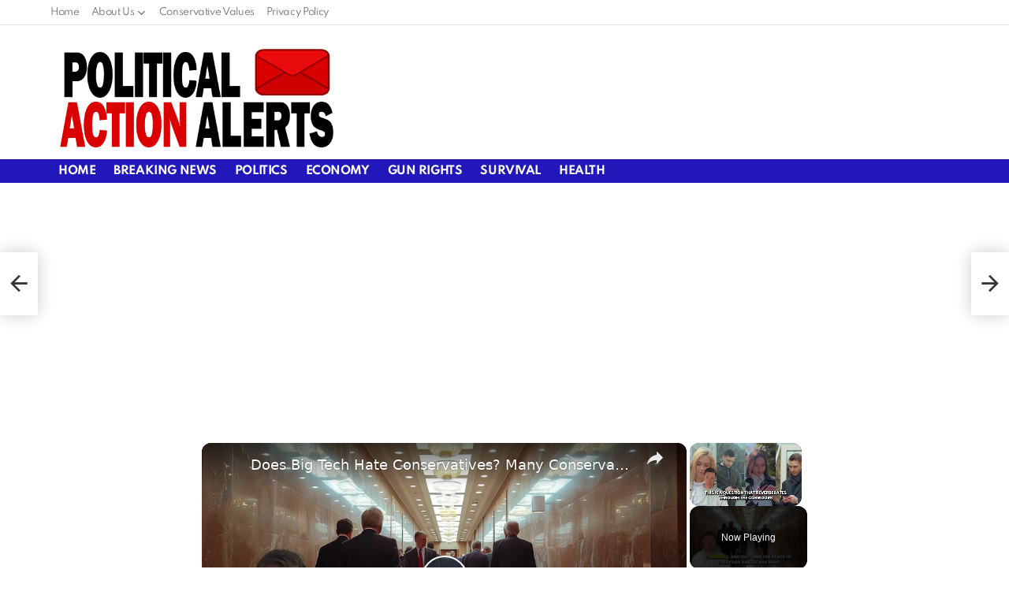

--- FILE ---
content_type: text/html; charset=UTF-8
request_url: https://politicalactionalerts.com/dark-money-groups-plan-to-undermine-gop-congressional-probes/
body_size: 45957
content:
<!DOCTYPE html><!--[if IE 8]>
<html class="no-js g1-off-outside lt-ie10 lt-ie9" id="ie8" lang="en-US" prefix="og: http://ogp.me/ns#"><![endif]--><!--[if IE 9]>
<html class="no-js g1-off-outside lt-ie10" id="ie9" lang="en-US" prefix="og: http://ogp.me/ns#"><![endif]--><!--[if !IE]><!--><html class="no-js g1-off-outside" lang="en-US" prefix="og: http://ogp.me/ns#"><!--<![endif]--><head><script>var __ezHttpConsent={setByCat:function(src,tagType,attributes,category,force,customSetScriptFn=null){var setScript=function(){if(force||window.ezTcfConsent[category]){if(typeof customSetScriptFn==='function'){customSetScriptFn();}else{var scriptElement=document.createElement(tagType);scriptElement.src=src;attributes.forEach(function(attr){for(var key in attr){if(attr.hasOwnProperty(key)){scriptElement.setAttribute(key,attr[key]);}}});var firstScript=document.getElementsByTagName(tagType)[0];firstScript.parentNode.insertBefore(scriptElement,firstScript);}}};if(force||(window.ezTcfConsent&&window.ezTcfConsent.loaded)){setScript();}else if(typeof getEzConsentData==="function"){getEzConsentData().then(function(ezTcfConsent){if(ezTcfConsent&&ezTcfConsent.loaded){setScript();}else{console.error("cannot get ez consent data");force=true;setScript();}});}else{force=true;setScript();console.error("getEzConsentData is not a function");}},};</script>
<script>var ezTcfConsent=window.ezTcfConsent?window.ezTcfConsent:{loaded:false,store_info:false,develop_and_improve_services:false,measure_ad_performance:false,measure_content_performance:false,select_basic_ads:false,create_ad_profile:false,select_personalized_ads:false,create_content_profile:false,select_personalized_content:false,understand_audiences:false,use_limited_data_to_select_content:false,};function getEzConsentData(){return new Promise(function(resolve){document.addEventListener("ezConsentEvent",function(event){var ezTcfConsent=event.detail.ezTcfConsent;resolve(ezTcfConsent);});});}</script>
<script>if(typeof _setEzCookies!=='function'){function _setEzCookies(ezConsentData){var cookies=window.ezCookieQueue;for(var i=0;i<cookies.length;i++){var cookie=cookies[i];if(ezConsentData&&ezConsentData.loaded&&ezConsentData[cookie.tcfCategory]){document.cookie=cookie.name+"="+cookie.value;}}}}
window.ezCookieQueue=window.ezCookieQueue||[];if(typeof addEzCookies!=='function'){function addEzCookies(arr){window.ezCookieQueue=[...window.ezCookieQueue,...arr];}}
addEzCookies([{name:"ezoab_445139",value:"mod296-c; Path=/; Domain=politicalactionalerts.com; Max-Age=7200",tcfCategory:"store_info",isEzoic:"true",},{name:"ezosuibasgeneris-1",value:"0faaec6a-d7a9-420f-444e-8ee8b74ad355; Path=/; Domain=politicalactionalerts.com; Expires=Sun, 24 Jan 2027 01:58:04 UTC; Secure; SameSite=None",tcfCategory:"understand_audiences",isEzoic:"true",}]);if(window.ezTcfConsent&&window.ezTcfConsent.loaded){_setEzCookies(window.ezTcfConsent);}else if(typeof getEzConsentData==="function"){getEzConsentData().then(function(ezTcfConsent){if(ezTcfConsent&&ezTcfConsent.loaded){_setEzCookies(window.ezTcfConsent);}else{console.error("cannot get ez consent data");_setEzCookies(window.ezTcfConsent);}});}else{console.error("getEzConsentData is not a function");_setEzCookies(window.ezTcfConsent);}</script><script type="text/javascript" data-ezscrex='false' data-cfasync='false'>window._ezaq = Object.assign({"edge_cache_status":12,"edge_response_time":2569,"url":"https://politicalactionalerts.com/dark-money-groups-plan-to-undermine-gop-congressional-probes/"}, typeof window._ezaq !== "undefined" ? window._ezaq : {});</script><script type="text/javascript" data-ezscrex='false' data-cfasync='false'>window._ezaq = Object.assign({"ab_test_id":"mod296-c"}, typeof window._ezaq !== "undefined" ? window._ezaq : {});window.__ez=window.__ez||{};window.__ez.tf={};</script><script type="text/javascript" data-ezscrex='false' data-cfasync='false'>window.ezDisableAds = true;</script><meta charset="UTF-8"/>
<script data-ezscrex='false' data-cfasync='false' data-pagespeed-no-defer>var __ez=__ez||{};__ez.stms=Date.now();__ez.evt={};__ez.script={};__ez.ck=__ez.ck||{};__ez.template={};__ez.template.isOrig=true;__ez.queue=__ez.queue||function(){var e=0,i=0,t=[],n=!1,o=[],r=[],s=!0,a=function(e,i,n,o,r,s,a){var l=arguments.length>7&&void 0!==arguments[7]?arguments[7]:window,d=this;this.name=e,this.funcName=i,this.parameters=null===n?null:w(n)?n:[n],this.isBlock=o,this.blockedBy=r,this.deleteWhenComplete=s,this.isError=!1,this.isComplete=!1,this.isInitialized=!1,this.proceedIfError=a,this.fWindow=l,this.isTimeDelay=!1,this.process=function(){f("... func = "+e),d.isInitialized=!0,d.isComplete=!0,f("... func.apply: "+e);var i=d.funcName.split("."),n=null,o=this.fWindow||window;i.length>3||(n=3===i.length?o[i[0]][i[1]][i[2]]:2===i.length?o[i[0]][i[1]]:o[d.funcName]),null!=n&&n.apply(null,this.parameters),!0===d.deleteWhenComplete&&delete t[e],!0===d.isBlock&&(f("----- F'D: "+d.name),m())}},l=function(e,i,t,n,o,r,s){var a=arguments.length>7&&void 0!==arguments[7]?arguments[7]:window,l=this;this.name=e,this.path=i,this.async=o,this.defer=r,this.isBlock=t,this.blockedBy=n,this.isInitialized=!1,this.isError=!1,this.isComplete=!1,this.proceedIfError=s,this.fWindow=a,this.isTimeDelay=!1,this.isPath=function(e){return"/"===e[0]&&"/"!==e[1]},this.getSrc=function(e){return void 0!==window.__ezScriptHost&&this.isPath(e)&&"banger.js"!==this.name?window.__ezScriptHost+e:e},this.process=function(){l.isInitialized=!0,f("... file = "+e);var i=this.fWindow?this.fWindow.document:document,t=i.createElement("script");t.src=this.getSrc(this.path),!0===o?t.async=!0:!0===r&&(t.defer=!0),t.onerror=function(){var e={url:window.location.href,name:l.name,path:l.path,user_agent:window.navigator.userAgent};"undefined"!=typeof _ezaq&&(e.pageview_id=_ezaq.page_view_id);var i=encodeURIComponent(JSON.stringify(e)),t=new XMLHttpRequest;t.open("GET","//g.ezoic.net/ezqlog?d="+i,!0),t.send(),f("----- ERR'D: "+l.name),l.isError=!0,!0===l.isBlock&&m()},t.onreadystatechange=t.onload=function(){var e=t.readyState;f("----- F'D: "+l.name),e&&!/loaded|complete/.test(e)||(l.isComplete=!0,!0===l.isBlock&&m())},i.getElementsByTagName("head")[0].appendChild(t)}},d=function(e,i){this.name=e,this.path="",this.async=!1,this.defer=!1,this.isBlock=!1,this.blockedBy=[],this.isInitialized=!0,this.isError=!1,this.isComplete=i,this.proceedIfError=!1,this.isTimeDelay=!1,this.process=function(){}};function c(e,i,n,s,a,d,c,u,f){var m=new l(e,i,n,s,a,d,c,f);!0===u?o[e]=m:r[e]=m,t[e]=m,h(m)}function h(e){!0!==u(e)&&0!=s&&e.process()}function u(e){if(!0===e.isTimeDelay&&!1===n)return f(e.name+" blocked = TIME DELAY!"),!0;if(w(e.blockedBy))for(var i=0;i<e.blockedBy.length;i++){var o=e.blockedBy[i];if(!1===t.hasOwnProperty(o))return f(e.name+" blocked = "+o),!0;if(!0===e.proceedIfError&&!0===t[o].isError)return!1;if(!1===t[o].isComplete)return f(e.name+" blocked = "+o),!0}return!1}function f(e){var i=window.location.href,t=new RegExp("[?&]ezq=([^&#]*)","i").exec(i);"1"===(t?t[1]:null)&&console.debug(e)}function m(){++e>200||(f("let's go"),p(o),p(r))}function p(e){for(var i in e)if(!1!==e.hasOwnProperty(i)){var t=e[i];!0===t.isComplete||u(t)||!0===t.isInitialized||!0===t.isError?!0===t.isError?f(t.name+": error"):!0===t.isComplete?f(t.name+": complete already"):!0===t.isInitialized&&f(t.name+": initialized already"):t.process()}}function w(e){return"[object Array]"==Object.prototype.toString.call(e)}return window.addEventListener("load",(function(){setTimeout((function(){n=!0,f("TDELAY -----"),m()}),5e3)}),!1),{addFile:c,addFileOnce:function(e,i,n,o,r,s,a,l,d){t[e]||c(e,i,n,o,r,s,a,l,d)},addDelayFile:function(e,i){var n=new l(e,i,!1,[],!1,!1,!0);n.isTimeDelay=!0,f(e+" ...  FILE! TDELAY"),r[e]=n,t[e]=n,h(n)},addFunc:function(e,n,s,l,d,c,u,f,m,p){!0===c&&(e=e+"_"+i++);var w=new a(e,n,s,l,d,u,f,p);!0===m?o[e]=w:r[e]=w,t[e]=w,h(w)},addDelayFunc:function(e,i,n){var o=new a(e,i,n,!1,[],!0,!0);o.isTimeDelay=!0,f(e+" ...  FUNCTION! TDELAY"),r[e]=o,t[e]=o,h(o)},items:t,processAll:m,setallowLoad:function(e){s=e},markLoaded:function(e){if(e&&0!==e.length){if(e in t){var i=t[e];!0===i.isComplete?f(i.name+" "+e+": error loaded duplicate"):(i.isComplete=!0,i.isInitialized=!0)}else t[e]=new d(e,!0);f("markLoaded dummyfile: "+t[e].name)}},logWhatsBlocked:function(){for(var e in t)!1!==t.hasOwnProperty(e)&&u(t[e])}}}();__ez.evt.add=function(e,t,n){e.addEventListener?e.addEventListener(t,n,!1):e.attachEvent?e.attachEvent("on"+t,n):e["on"+t]=n()},__ez.evt.remove=function(e,t,n){e.removeEventListener?e.removeEventListener(t,n,!1):e.detachEvent?e.detachEvent("on"+t,n):delete e["on"+t]};__ez.script.add=function(e){var t=document.createElement("script");t.src=e,t.async=!0,t.type="text/javascript",document.getElementsByTagName("head")[0].appendChild(t)};__ez.dot=__ez.dot||{};__ez.queue.addFileOnce('/detroitchicago/boise.js', '/detroitchicago/boise.js?gcb=195-0&cb=5', true, [], true, false, true, false);__ez.queue.addFileOnce('/parsonsmaize/abilene.js', '/parsonsmaize/abilene.js?gcb=195-0&cb=e80eca0cdb', true, [], true, false, true, false);__ez.queue.addFileOnce('/parsonsmaize/mulvane.js', '/parsonsmaize/mulvane.js?gcb=195-0&cb=e75e48eec0', true, ['/parsonsmaize/abilene.js'], true, false, true, false);__ez.queue.addFileOnce('/detroitchicago/birmingham.js', '/detroitchicago/birmingham.js?gcb=195-0&cb=539c47377c', true, ['/parsonsmaize/abilene.js'], true, false, true, false);</script>
<script data-ezscrex="false" type="text/javascript" data-cfasync="false">window._ezaq = Object.assign({"ad_cache_level":0,"adpicker_placement_cnt":0,"ai_placeholder_cache_level":0,"ai_placeholder_placement_cnt":-1,"article_category":"breaking-news","author":"Staff Reports","domain":"politicalactionalerts.com","domain_id":445139,"ezcache_level":1,"ezcache_skip_code":0,"has_bad_image":0,"has_bad_words":0,"is_sitespeed":0,"lt_cache_level":0,"publish_date":"2022-11-22","response_size":248914,"response_size_orig":243144,"response_time_orig":2570,"template_id":5,"url":"https://politicalactionalerts.com/dark-money-groups-plan-to-undermine-gop-congressional-probes/","word_count":0,"worst_bad_word_level":0}, typeof window._ezaq !== "undefined" ? window._ezaq : {});__ez.queue.markLoaded('ezaqBaseReady');</script>
<script type='text/javascript' data-ezscrex='false' data-cfasync='false'>
window.ezAnalyticsStatic = true;

function analyticsAddScript(script) {
	var ezDynamic = document.createElement('script');
	ezDynamic.type = 'text/javascript';
	ezDynamic.innerHTML = script;
	document.head.appendChild(ezDynamic);
}
function getCookiesWithPrefix() {
    var allCookies = document.cookie.split(';');
    var cookiesWithPrefix = {};

    for (var i = 0; i < allCookies.length; i++) {
        var cookie = allCookies[i].trim();

        for (var j = 0; j < arguments.length; j++) {
            var prefix = arguments[j];
            if (cookie.indexOf(prefix) === 0) {
                var cookieParts = cookie.split('=');
                var cookieName = cookieParts[0];
                var cookieValue = cookieParts.slice(1).join('=');
                cookiesWithPrefix[cookieName] = decodeURIComponent(cookieValue);
                break; // Once matched, no need to check other prefixes
            }
        }
    }

    return cookiesWithPrefix;
}
function productAnalytics() {
	var d = {"pr":[6,3],"omd5":"c80baf83822bb8a9d172bd65213acdfc","nar":"risk score"};
	d.u = _ezaq.url;
	d.p = _ezaq.page_view_id;
	d.v = _ezaq.visit_uuid;
	d.ab = _ezaq.ab_test_id;
	d.e = JSON.stringify(_ezaq);
	d.ref = document.referrer;
	d.c = getCookiesWithPrefix('active_template', 'ez', 'lp_');
	if(typeof ez_utmParams !== 'undefined') {
		d.utm = ez_utmParams;
	}

	var dataText = JSON.stringify(d);
	var xhr = new XMLHttpRequest();
	xhr.open('POST','/ezais/analytics?cb=1', true);
	xhr.onload = function () {
		if (xhr.status!=200) {
            return;
		}

        if(document.readyState !== 'loading') {
            analyticsAddScript(xhr.response);
            return;
        }

        var eventFunc = function() {
            if(document.readyState === 'loading') {
                return;
            }
            document.removeEventListener('readystatechange', eventFunc, false);
            analyticsAddScript(xhr.response);
        };

        document.addEventListener('readystatechange', eventFunc, false);
	};
	xhr.setRequestHeader('Content-Type','text/plain');
	xhr.send(dataText);
}
__ez.queue.addFunc("productAnalytics", "productAnalytics", null, true, ['ezaqBaseReady'], false, false, false, true);
</script><base href="https://politicalactionalerts.com/dark-money-groups-plan-to-undermine-gop-congressional-probes/"/>
	
	<link rel="profile" href="https://gmpg.org/xfn/11" />
	<link rel="pingback" href="https://politicalactionalerts.com/xmlrpc.php"/>

	<meta name="robots" content="index, follow, max-image-preview:large, max-snippet:-1, max-video-preview:-1"/>

<meta name="viewport" content="initial-scale=1.0, minimum-scale=1.0, height=device-height, width=device-width"/>
<meta property="og:locale" content="en_US"/>
<meta property="og:type" content="article"/>
<meta property="og:title" content="Dark Money Groups Plan To Undermine GOP Congressional Probes"/>
<meta property="og:description" content="Groups linked to Democrats are planning to spend millions of dollars attacking Republicans in Congress for conducting oversight investigations of President Joe Biden. A nonprofit known as Facts First USA, which doesn&#39;t disclose its donors, will reportedly spend millions of dollars annually to establish a team that will attack Republican investigations into the activities of"/>
<meta property="og:url" content="https://politicalactionalerts.com/dark-money-groups-plan-to-undermine-gop-congressional-probes/"/>
<meta property="og:site_name" content="Political Action Alerts News"/>
<meta property="article:section" content="Breaking News"/>
<meta property="article:published_time" content="2022-11-23T05:26:23+00:00"/>
<meta property="og:image" content="https://politicalactionalerts.com/wp-content/uploads/2022/11/51361577981_2ec586cc32_b_1669181180.jpg"/>
<meta property="og:image:secure_url" content="https://politicalactionalerts.com/wp-content/uploads/2022/11/51361577981_2ec586cc32_b_1669181180.jpg"/>
<meta property="og:image:width" content="1024"/>
<meta property="og:image:height" content="683"/>

	<!-- This site is optimized with the Yoast SEO plugin v26.6 - https://yoast.com/wordpress/plugins/seo/ -->
	<title>Dark Money Groups Plan To Undermine GOP Congressional Probes - Political Action Alerts News</title>
<link data-rocket-preload="" as="style" href="https://fonts.googleapis.com/css?family=Roboto%3A400%2C300%2C500%2C600%2C700%2C900%7CSpartan%3A400%2C300%2C600%2C700%2C800&amp;subset=latin%2Clatin-ext&amp;display=swap" rel="preload"/>
<link href="https://fonts.googleapis.com/css?family=Roboto%3A400%2C300%2C500%2C600%2C700%2C900%7CSpartan%3A400%2C300%2C600%2C700%2C800&amp;subset=latin%2Clatin-ext&amp;display=swap" media="print" onload="this.media=&#39;all&#39;" rel="stylesheet"/>
<style id="wpr-usedcss">img.emoji{display:inline!important;border:none!important;box-shadow:0 0!important;height:1em!important;width:1em!important;margin:0 .07em!important;vertical-align:-.1em!important;background:0 0!important;padding:0!important}body{--wp--preset--color--black:#000000;--wp--preset--color--cyan-bluish-gray:#abb8c3;--wp--preset--color--white:#ffffff;--wp--preset--color--pale-pink:#f78da7;--wp--preset--color--vivid-red:#cf2e2e;--wp--preset--color--luminous-vivid-orange:#ff6900;--wp--preset--color--luminous-vivid-amber:#fcb900;--wp--preset--color--light-green-cyan:#7bdcb5;--wp--preset--color--vivid-green-cyan:#00d084;--wp--preset--color--pale-cyan-blue:#8ed1fc;--wp--preset--color--vivid-cyan-blue:#0693e3;--wp--preset--color--vivid-purple:#9b51e0;--wp--preset--gradient--vivid-cyan-blue-to-vivid-purple:linear-gradient(135deg,rgba(6, 147, 227, 1) 0%,rgb(155, 81, 224) 100%);--wp--preset--gradient--light-green-cyan-to-vivid-green-cyan:linear-gradient(135deg,rgb(122, 220, 180) 0%,rgb(0, 208, 130) 100%);--wp--preset--gradient--luminous-vivid-amber-to-luminous-vivid-orange:linear-gradient(135deg,rgba(252, 185, 0, 1) 0%,rgba(255, 105, 0, 1) 100%);--wp--preset--gradient--luminous-vivid-orange-to-vivid-red:linear-gradient(135deg,rgba(255, 105, 0, 1) 0%,rgb(207, 46, 46) 100%);--wp--preset--gradient--very-light-gray-to-cyan-bluish-gray:linear-gradient(135deg,rgb(238, 238, 238) 0%,rgb(169, 184, 195) 100%);--wp--preset--gradient--cool-to-warm-spectrum:linear-gradient(135deg,rgb(74, 234, 220) 0%,rgb(151, 120, 209) 20%,rgb(207, 42, 186) 40%,rgb(238, 44, 130) 60%,rgb(251, 105, 98) 80%,rgb(254, 248, 76) 100%);--wp--preset--gradient--blush-light-purple:linear-gradient(135deg,rgb(255, 206, 236) 0%,rgb(152, 150, 240) 100%);--wp--preset--gradient--blush-bordeaux:linear-gradient(135deg,rgb(254, 205, 165) 0%,rgb(254, 45, 45) 50%,rgb(107, 0, 62) 100%);--wp--preset--gradient--luminous-dusk:linear-gradient(135deg,rgb(255, 203, 112) 0%,rgb(199, 81, 192) 50%,rgb(65, 88, 208) 100%);--wp--preset--gradient--pale-ocean:linear-gradient(135deg,rgb(255, 245, 203) 0%,rgb(182, 227, 212) 50%,rgb(51, 167, 181) 100%);--wp--preset--gradient--electric-grass:linear-gradient(135deg,rgb(202, 248, 128) 0%,rgb(113, 206, 126) 100%);--wp--preset--gradient--midnight:linear-gradient(135deg,rgb(2, 3, 129) 0%,rgb(40, 116, 252) 100%);--wp--preset--font-size--small:13px;--wp--preset--font-size--medium:20px;--wp--preset--font-size--large:36px;--wp--preset--font-size--x-large:42px;--wp--preset--spacing--20:0.44rem;--wp--preset--spacing--30:0.67rem;--wp--preset--spacing--40:1rem;--wp--preset--spacing--50:1.5rem;--wp--preset--spacing--60:2.25rem;--wp--preset--spacing--70:3.38rem;--wp--preset--spacing--80:5.06rem;--wp--preset--shadow--natural:6px 6px 9px rgba(0, 0, 0, .2);--wp--preset--shadow--deep:12px 12px 50px rgba(0, 0, 0, .4);--wp--preset--shadow--sharp:6px 6px 0px rgba(0, 0, 0, .2);--wp--preset--shadow--outlined:6px 6px 0px -3px rgba(255, 255, 255, 1),6px 6px rgba(0, 0, 0, 1);--wp--preset--shadow--crisp:6px 6px 0px rgba(0, 0, 0, 1)}:where(.is-layout-flex){gap:.5em}:where(.is-layout-grid){gap:.5em}:where(.wp-block-post-template.is-layout-flex){gap:1.25em}:where(.wp-block-post-template.is-layout-grid){gap:1.25em}:where(.wp-block-columns.is-layout-flex){gap:2em}:where(.wp-block-columns.is-layout-grid){gap:2em}.widget_adace_ads_widget{text-align:center}@font-face{font-family:cace;src:url(https://politicalactionalerts.com/wp-content/plugins/comment-ace/assets/css/iconfont/fonts/cace.eot);src:url(https://politicalactionalerts.com/wp-content/plugins/comment-ace/assets/css/iconfont/fonts/cace.eot?#iefix) format("embedded-opentype"),url(https://politicalactionalerts.com/wp-content/plugins/comment-ace/assets/css/iconfont/fonts/cace.woff) format("woff"),url(https://politicalactionalerts.com/wp-content/plugins/comment-ace/assets/css/iconfont/fonts/cace.ttf) format("truetype"),url(https://politicalactionalerts.com/wp-content/plugins/comment-ace/assets/css/iconfont/fonts/cace.svg#cace) format("svg");font-weight:400;font-style:normal;font-display:swap}@-webkit-keyframes cace-anim-spin{0%{-webkit-transform:rotate(0)}100%{-webkit-transform:rotate(359deg)}}@keyframes cace-anim-spin{0%{transform:rotate(0)}100%{transform:rotate(359deg)}}button.cace-button-reset{padding:0;margin:0;font:inherit;font-weight:700;letter-spacing:normal;text-transform:none;color:inherit;background:0 0;border:none;box-shadow:none}button.cace-button-reset:active,button.cace-button-reset:hover{box-shadow:none}.cace-comment-type{display:none}.cace-comment-type-current{display:block}.comment-list{clear:both;margin:0;padding:0;list-style:none}.cace-report-form-info{margin-bottom:10px;font-weight:700}.cace-report-form-text{margin-bottom:6px;position:relative}.cace-report-form-text #cace-report-text{display:block}.cace-report-form-actions{display:-ms-flexbox;display:-webkit-flex;display:flex;-ms-flex-wrap:wrap;-webkit-flex-wrap:wrap;flex-wrap:wrap}.cace-report-form-actions #cace-report-submit{margin-left:auto}button.cace-view-replies{margin:0 0 10px 51px;font-size:13px;font-size:var(--g1-mtxt-size,13px);line-height:20px}button.cace-view-replies:before{display:inline-block;margin-right:2px;font:16px/1 cace;line-height:inherit;vertical-align:middle;content:"\e101"}.cace-spinner{display:none;margin:1em 0;text-align:center}.cace-spinner:before{display:inline-block;font:32px/1 cace;content:"\e103";-webkit-animation:2s linear infinite cace-anim-spin;-moz-animation:2s linear infinite cace-anim-spin;animation:2s linear infinite cace-anim-spin}abbr,address,article,aside,audio,blockquote,body,canvas,caption,center,code,div,dl,dt,em,fieldset,figure,footer,form,h1,h2,h3,header,html,iframe,img,label,legend,li,menu,nav,object,ol,p,section,span,strong,table,tbody,time,tr,tt,ul,video{margin:0;padding:0;border-width:0;border-style:solid;outline:0;font-size:100%;vertical-align:baseline;background:0 0}article,aside,figure,footer,header,menu,nav,section{display:block}body{line-height:1}ol,ul{list-style:none}blockquote{quotes:none}:root{--g1-rtxt-color:#333;--g1-itxt-color:#000;--g1-mtxt-color:#999;--g1-border-color:#e6e6e6;--g1-bg-color:#fff;--g1-bg-color-r:255;--g1-bg-color-g:255;--g1-bg-color-b:255;--g1-bg-tone-color:#f2f2f2;--g1-bg-alt-color:#ededed;--g1-cat-border-color:#fff;--g1-cat-bg-color:#fff;--g1-cat-txt-color:#000;--g1-reverse-border-color:#333;--g1-reverse-bg-color:#1a1a1a;--g1-reverse-itxt-color:#fff}body{background-color:#fff;color:#333;background-color:var(--g1-bg-color);color:var(--g1-rtxt-color)}ul{padding-left:2em;list-style-type:circle}ol{padding-left:2em;list-style-type:decimal}dl{margin-bottom:1.5em}dt{font-weight:700}code{font-family:"Lucida Console",Courier,monospace}blockquote{min-height:32px;padding:0 22px}a{cursor:pointer;text-decoration:none;border-width:0;border-style:solid}a:active,a:hover{outline:0}strong{font-weight:700}em{font-weight:400;font-style:italic}abbr{text-transform:uppercase}img{max-width:100%;height:auto}iframe,object,video{max-width:100%}table{border-collapse:collapse;border-spacing:0}table caption{width:100%;padding:6px 10px}figure{position:relative;margin-bottom:1.5rem}button::-moz-focus-inner,input::-moz-focus-inner{border:0;padding:0}input::-ms-clear{display:none}button,input,select,textarea{box-sizing:border-box;max-width:100%;margin:0;padding:7px;border-width:1px;border-style:solid;border-color:#e6e6e6;border-color:var(--g1-border-color);background-color:transparent;color:inherit;border-radius:4px;transition:border-color 375ms ease-in-out,background-color 375ms ease-in-out,color 375ms ease-in-out}[type=email],[type=number],[type=password],[type=search],[type=text],[type=url]{height:36px}[type=checkbox],[type=radio]{margin-right:6px;height:auto}[type=search]{-webkit-appearance:none}[type=search]::-webkit-search-cancel-button{-webkit-appearance:none;height:11px;width:11px;cursor:pointer;background-image:url("data:image/svg+xml,%3Csvg xmlns='http://www.w3.org/2000/svg' width='11' height='11' viewBox='0 0 11 11'%3E %3Cpath fill='%23808080' d='M5.5,0C2.5,0,0,2.5,0,5.5c0,3,2.5,5.5,5.5,5.5S11,8.5,11,5.5C11,2.5,8.5,0,5.5,0z M8,7.3 C8.2,7.5,8.2,7.8,8,8C7.8,8.2,7.5,8.2,7.3,8L5.5,6.2L3.7,8C3.5,8.2,3.2,8.2,3,8C2.8,7.8,2.8,7.5,3,7.3l1.8-1.8L3,3.7 C2.8,3.5,2.8,3.2,3,3s0.5-0.2,0.7,0l1.8,1.8L7.3,3C7.5,2.8,7.8,2.8,8,3c0.2,0.2,0.2,0.5,0,0.7L6.2,5.5L8,7.3z'/%3E %3C/svg%3E")}[type=button],[type=submit],button{width:auto;padding:5px 23px;border-width:2px;cursor:pointer;border-radius:4px;-webkit-appearance:none;-moz-appearance:none;appearance:none}select{padding-right:24px;cursor:pointer;-webkit-appearance:none;-moz-appearance:none;appearance:none;background-position:calc(100% - 15px) 16px,calc(100% - 10px) 16px;background-image:linear-gradient(45deg,transparent 50%,currentColor 50%),linear-gradient(135deg,currentColor 50%,transparent 50%);background-size:5px 4px,5px 4px;background-repeat:no-repeat}select::-ms-expand{display:none}select[multiple]{-webkit-appearance:listbox;-moz-appearance:listbox;appearance:listbox;background-image:none;background-position:0 0}option{color:#000}optgroup{font-weight:700}textarea{width:100%}fieldset{display:table-column;min-width:inherit}input[type=email]:focus,input[type=number]:focus,input[type=password]:focus,input[type=search]:focus,input[type=text]:focus,input[type=url]:focus,select:focus,textarea:focus{border-color:currentColor}button[disabled],input[disabled]{cursor:default;opacity:.666}::-webkit-input-placeholder{color:inherit;opacity:.33}::-moz-placeholder{color:inherit;opacity:.33}.g1-row{clear:both;box-sizing:border-box;position:relative;width:100%;margin:0 auto}.g1-row:after{display:table;clear:both;content:""}.g1-row .g1-row{width:auto;margin-left:-10px;margin-right:-10px}.g1-row-layout-page>.g1-row-background{background-color:#fff;background-color:var(--g1-bg-color)}.g1-row-inner{display:-ms-flexbox;display:-webkit-flex;display:flex;-ms-flex-wrap:wrap;-webkit-flex-wrap:wrap;flex-wrap:wrap;-ms-flex-align:stretch;-webkit-align-items:stretch;align-items:stretch;max-width:1182px;margin:0 auto;position:relative;z-index:1;font-size:0}.g1-row-background{overflow:hidden;margin:0 auto;position:absolute;z-index:-2;left:0;right:0;top:0;bottom:0}.g1-row-background-media{position:absolute;left:0;right:0;top:0;bottom:0}.g1-column{display:block;box-sizing:border-box;width:100%;padding:0 10px;margin:0 auto;position:relative;vertical-align:top;font-size:1rem}@media only screen and (max-width:800px){.g1-column+.g1-sidebar{margin-top:30px}}@media only screen and (min-width:801px){.g1-row-inner{-ms-flex-wrap:none;-webkit-flex-wrap:nowrap;flex-wrap:nowrap}.g1-column-2of3{width:66.66667%}.g1-column-1of3{width:33.33333%}.g1-sidebar-padded{padding-left:20px}}.g1-row-padding-m{padding-top:30px;padding-bottom:0}.g1-current-background{background-color:#fff;background-color:var(--g1-bg-color)}#g1-breakpoint-desktop{min-width:1024px}body,button,html,input,select,textarea{font:400 14px/20px serif;font-family:Roboto,sans-serif;-webkit-font-smoothing:antialiased;-moz-osx-font-smoothing:grayscale}label,legend{font:700 12px/16px serif;font-family:Spartan,Roboto,sans-serif;letter-spacing:normal;text-transform:none}.g1-mega{font:700 22px/1.11111 serif;font-family:Spartan,Roboto,sans-serif;letter-spacing:-.03em;color:#000;color:var(--g1-itxt-color);text-transform:none}h1{font:700 20px/1.067 serif;font-family:Spartan,Roboto,sans-serif;letter-spacing:-.03em;text-transform:none;color:#000;color:var(--g1-itxt-color)}h2{font:700 19px/1.125 serif;font-family:Spartan,Roboto,sans-serif;letter-spacing:-.03em;text-transform:none;color:#000;color:var(--g1-itxt-color)}.g1-gamma,h3{font:700 17px/1.21053 serif;font-family:Spartan,Roboto,sans-serif;letter-spacing:-.03em;text-transform:none;color:#000;color:var(--g1-itxt-color)}.g1-delta{font:700 16px/1.25 serif;font-family:Spartan,Roboto,sans-serif;letter-spacing:-.03em;text-transform:none;color:#000;color:var(--g1-itxt-color)}.g1-epsilon{font:700 15px/18px serif;font-family:Spartan,Roboto,sans-serif;letter-spacing:-.03em;text-transform:none;color:#000;color:var(--g1-itxt-color)}.g1-zeta{font:500 11px/1.4 serif;font-family:Spartan,Roboto,sans-serif;letter-spacing:-.03em;text-transform:uppercase;color:#000;color:var(--g1-itxt-color)}@media only screen and (min-width:601px){.g1-delta{font-size:17px}.g1-gamma,h3{font-size:18px}h2{font-size:20px}h1{font-size:22px}.g1-mega{font-size:24px}}@media only screen and (min-width:1025px){.g1-row .g1-row{margin-left:-15px;margin-right:-15px}.g1-column{padding-left:15px;padding-right:15px}.g1-sidebar-padded{padding-left:45px}.g1-sidebar-padded:first-child{padding-left:15px;padding-right:45px}.g1-delta{font-size:17px}.g1-gamma,h3{font-size:20px}h2{font-size:23px}h1{font-size:30px}.g1-mega{font-size:35px}}.g1-delta-2nd,.g1-zeta-2nd{font-family:Spartan,Roboto,sans-serif;font-weight:700;text-transform:uppercase;letter-spacing:.097em}.g1-delta-2nd,.g1-zeta-2nd{margin-bottom:15px}.g1-delta-2nd>span,.g1-zeta-2nd>span{display:block;padding-bottom:15px;position:relative;text-align:center}.g1-delta-2nd>span:after,.g1-zeta-2nd>span:after{display:block;position:absolute;left:0;right:0;bottom:0;border-width:0 0 1px;border-style:solid;border-color:currentColor;content:"";opacity:.1667}address,blockquote,dl,figure,h1,h2,h3,legend,ol,p,table,ul{margin-bottom:20px}.g1-typography-xl{font-size:18px;line-height:30px}.g1-typography-xl h1,.g1-typography-xl h2{margin-top:3rem}.g1-typography-xl h1:first-child,.g1-typography-xl h2:first-child{margin-top:0}.g1-meta{font:400 12px/16px serif;font-family:Spartan,Roboto,sans-serif;text-transform:none;letter-spacing:-.03em;color:#999;color:var(--g1-mtxt-color)}.g1-meta a{color:#000;color:var(--g1-itxt-color)}.g1-meta strong{font-weight:inherit}.g1-meta-m{font-size:14px;line-height:18px}.g1-button,[type=button],[type=submit],button{box-sizing:border-box;display:inline-block;margin-right:.2px;position:relative;z-index:0;text-decoration:none;text-align:center;vertical-align:middle;zoom:1;cursor:pointer;font:700 13px/22px serif;font-family:Spartan,Roboto,sans-serif;text-transform:uppercase;letter-spacing:-.03em;border-radius:4px;transition:border-color 175ms ease-in-out,background-color 175ms ease-in-out,color 175ms ease-in-out,padding 175ms ease-in-out}.g1-button:hover,[type=button]:hover,[type=submit]:hover,button:hover{box-shadow:0 3px 6px -3px rgba(0,0,0,.333)}.g1-button:active,[type=button]:active,[type=submit]:active,button:active{box-shadow:inset 0 3px 6px -3px rgba(0,0,0,.333)}.g1-button:disabled,[type=button]:disabled,[type=submit]:disabled,button:disabled{filter:grayscale(100%);opacity:.333;box-shadow:none}.g1-button-subtle{border-color:#f2f2f2;border-color:var(--g1-bg-tone-color);background-color:#f2f2f2;background-color:var(--g1-bg-tone-color);color:#000;color:var(--g1-itxt-color)}.g1-button-xs{padding:3px 9px;border-width:1px;font-size:9px;line-height:16px}.g1-button-s{padding:5px 14px;border-width:1px;font-size:11px;line-height:18px}blockquote{position:relative;padding:70px 10px .5em;text-align:center;font:300 24px/1.25 serif;font-family:Spartan,Roboto,sans-serif;letter-spacing:.025em;color:#000;color:var(--g1-itxt-color)}blockquote:before{display:block;width:1em;margin:0 auto;position:absolute;z-index:-1;left:0;right:0;top:20px;font:40px/1 bimber;cursor:default;vertical-align:bottom;content:"\e056"}.search-form{margin-bottom:1.5rem;position:relative}.search-form label{display:block}.search-form .screen-reader-text{position:absolute;clip:rect(1px,1px,1px,1px)}.search-form .search-field{width:100%;padding-right:40px}.search-form .search-submit{width:40px;padding-left:0;padding-right:0;position:absolute;right:0;left:auto;top:0;font-size:0;border-color:transparent;background-color:transparent;color:inherit;box-shadow:none;border-top-left-radius:0;border-bottom-left-radius:0;opacity:.666}.search-form .search-submit:hover{opacity:.999}.search-form .search-submit:before{font:16px/22px bimber;content:"\e016"}.search-form-wrapper{position:relative}.avatar{border-radius:50%}table{border-color:#e6e6e6;border-color:var(--g1-border-color)}caption{font-family:Spartan,Roboto,sans-serif;font-weight:400}.g1-drop{display:inline-block;margin-bottom:1.5rem}.g1-drop-toggle{display:none;position:relative;z-index:2;cursor:pointer;transition:border-color 375ms ease-in-out,background-color 375ms ease-in-out,color 375ms ease-in-out,opacity 375ms ease-in-out}.g1-drop-toggle-icon{display:inline-block;width:32px;margin-right:6px;font:32px/50px bimber;text-align:center;vertical-align:middle}.g1-drop-toggle-icon:before{display:block;content:"\e01f"}.g1-drop-toggle-text{display:inline-block;font-size:10px;font-family:Spartan,Roboto,sans-serif;font-weight:700;text-transform:uppercase;letter-spacing:.1em;vertical-align:middle}.g1-drop-toggle-arrow{display:none;position:absolute;z-index:2;left:50%;right:auto;bottom:0;width:0;height:0;margin-left:-6px;border-width:6px;border-style:solid;border-color:transparent transparent #fff;border-color:transparent transparent var(--g1-bg-color);content:""}.g1-drop-toggle:last-child>.g1-drop-toggle-arrow{display:none!important}.g1-drop-icon .g1-drop-toggle-icon{margin-right:0}.g1-drop-icon .g1-drop-toggle-text{overflow:hidden;width:1px;height:1px;position:absolute;clip:rect(1px,1px,1px,1px)}.g1-dropable .g1-drop{margin-left:10px;vertical-align:top}.g1-dropable .g1-drop-toggle{display:inline-block}@media only screen and (min-width:1025px){blockquote{padding-left:3em;padding-right:3em}.g1-dropable .g1-drop{position:relative}}.g1-drop-s .g1-drop-toggle-icon{width:16px;font-size:16px;line-height:32px}.g1-drop-the-user .g1-drop-toggle-icon{position:relative}.g1-drop-the-user .g1-drop-toggle-icon:before{content:"\e013"}.g1-drop-the-user .g1-drop-toggle-icon .avatar{position:absolute;z-index:2;left:0;right:auto;top:50%;-webkit-transform:translateY(-50%);-moz-transform:translateY(-50%);-ms-transform:translateY(-50%);-o-transform:translateY(-50%);transform:translateY(-50%)}.g1-drop-the-user .sub-menu+.sub-menu{padding-top:0}.g1-dropable .g1-drop-with-anim>.g1-drop-toggle>.g1-drop-toggle-arrow{display:block;visibility:hidden;opacity:0;-webkit-transform:translate(0,20px);-moz-transform:translate(0,20px);-ms-transform:translate(0,20px);-o-transform:translate(0,20px);transform:translate(0,20px);transition:visibility 0s .55s,opacity 375ms ease-in-out 175ms,transform 375ms ease-in-out 175ms;-webkit-backface-visibility:hidden;-moz-backface-visibility:hidden}.g1-hoverable .g1-dropable .g1-drop-with-anim:hover>.g1-drop-toggle>.g1-drop-toggle-arrow{visibility:visible;opacity:1;-webkit-transform:translate(0,0);-moz-transform:translate(0,0);-ms-transform:translate(0,0);-o-transform:translate(0,0);transform:translate(0,0);transition:visibility 0s ease-in-out 175ms,opacity 375ms ease-in-out 175ms,transform 375ms ease-in-out 175ms}.entry-featured-media{margin-bottom:1.5rem}.entry-featured-media .g1-frame{background-color:#e6e6e6;background-color:var(--g1-border-color)}.entry-featured-media img{width:100%}.entry-featured-media .twitter-tweet[style]{margin-left:auto;margin-right:auto}.entry-author{display:block;margin-right:10px}.entry-author .avatar{float:left;margin-right:10px}.entry-category{display:inline-block;position:relative;padding:2px 8px;border-width:0;margin-right:0;font-size:12px;line-height:16px;font-family:Spartan,Roboto,sans-serif;font-weight:700;letter-spacing:-.03em;text-transform:none;vertical-align:middle;pointer-events:auto;border-style:solid;text-shadow:none;border-color:#fff;background-color:#fff;color:#000;border-color:var(--g1-cat-border-color);background-color:var(--g1-cat-bg-color);color:var(--g1-cat-txt-color);transition:border-color 375ms ease-in-out,background-color 375ms ease-in-out,color 375ms ease-in-out}.entry-categories-l .entry-category{font-size:14px;line-height:18px}.entry-categories{display:inline-block;margin:0 0 16px}.entry-categories-label{display:none}.entry-date{display:inline-block;margin-right:10px;vertical-align:top}.entry-shares{display:inline-block;margin-right:10px;vertical-align:top}.entry-shares:before{display:inline-block;margin-right:4px;font:16px/1 bimber;vertical-align:top;content:"\e011"}.entry-shares span,.entry-shares strong{display:inline-block;vertical-align:top}.entry-shares span{margin-left:4px}.entry-views{display:inline-block;margin-right:10px;vertical-align:top}.entry-views:before{display:inline-block;margin-right:4px;font:16px/1 bimber;vertical-align:top;content:"\e014"}.entry-views span,.entry-views strong{display:inline-block;vertical-align:top}.entry-views span{margin-left:4px}.entry-byline{margin-bottom:4px;display:-ms-flexbox;display:-webkit-flex;display:flex;-ms-flex-wrap:wrap;-webkit-flex-wrap:wrap;flex-wrap:wrap;-ms-flex-align:center;-webkit-align-items:center;align-items:center}.entry-byline:after{clear:both;display:table;content:""}.entry-byline .entry-date:before{display:inline-block;width:3px;height:3px;margin-right:8px;vertical-align:middle;border-radius:50%;content:"";background:currentColor}.entry-stats{display:inline-block;clear:both;position:relative;z-index:6;margin-bottom:.25rem;padding:2px 10px 2px 0}.entry-stats-m .entry-views:before{margin-right:6px;font-size:32px;line-height:32px;vertical-align:middle}.entry-stats-m .entry-views span,.entry-stats-m .entry-views strong{vertical-align:middle}.g1-meta-m strong{font-weight:600}.entry-meta-m{display:-ms-flexbox;display:-webkit-flex;display:flex;-ms-flex-wrap:wrap;-webkit-flex-wrap:wrap;flex-wrap:wrap;-ms-flex-align:center;-webkit-align-items:center;align-items:center;-ms-flex-pack:justify;-webkit-justify-content:space-between;justify-content:space-between;margin-bottom:10px}.entry-meta-m .entry-byline{-webkit-flex:1 1 auto;-ms-flex:1 1 auto;flex:1 1 auto}.entry-meta-m .entry-date{white-space:nowrap}.entry-byline-with-avatar{min-height:30px;padding-left:38px;position:relative}.entry-byline-with-avatar .avatar{position:absolute;left:0;right:auto;top:50%;-webkit-transform:translateY(-50%);-moz-transform:translateY(-50%);-ms-transform:translateY(-50%);-o-transform:translateY(-50%);transform:translateY(-50%);vertical-align:middle}.entry-byline-m.entry-byline-with-avatar{min-height:40px;padding-left:48px}.entry-flag{display:block;box-sizing:border-box;position:relative;top:0;width:40px;height:40px;vertical-align:top;font-size:0;line-height:40px;text-align:center;border-style:solid;border-radius:50%;border-color:#ff0036;background-color:#ff0036;color:#fff}.entry-flag:before{display:block;position:absolute;left:0;right:0;top:50%;margin-top:-.5em;text-align:center;font-size:24px;line-height:1;font-family:bimber;font-weight:400;content:""}a.entry-flag{pointer-events:auto}.entry-flag-hot:before{content:"\e01c"}.entry-flag-trending:before{content:"\e030"}.entry-flags{box-sizing:border-box;margin-right:-6px;font-size:0;pointer-events:none}.entry-flags .entry-flag{display:none;margin-right:6px}.entry-flags .entry-flag:first-child{display:inline-block}.menu-item>a .entry-flag{width:50px;height:50px;line-height:50px;margin:0 auto 12px;border-radius:50%}a.entry-flag{transition:top 175ms ease-in-out}a.entry-flag:hover{top:-5px}.entry-before-title .entry-categories,.entry-before-title .entry-stats{vertical-align:middle}.entry-title>a{color:inherit}.entry-content{overflow-wrap:break-word;word-wrap:break-word;word-break:break-word}.entry-content::after{clear:both;display:table;content:""}.entry-content video{width:100%;margin-bottom:1.5rem}.g1-content-narrow{box-sizing:border-box}.g1-content-narrow>.twitter-tweet,.g1-content-narrow>aside,.g1-content-narrow>audio,.g1-content-narrow>blockquote,.g1-content-narrow>canvas,.g1-content-narrow>code,.g1-content-narrow>div,.g1-content-narrow>dl,.g1-content-narrow>figure,.g1-content-narrow>form,.g1-content-narrow>h1,.g1-content-narrow>h2,.g1-content-narrow>h3,.g1-content-narrow>iframe,.g1-content-narrow>ol,.g1-content-narrow>p,.g1-content-narrow>section,.g1-content-narrow>table,.g1-content-narrow>ul,.g1-content-narrow>video{max-width:662px;margin-left:auto;margin-right:auto}.g1-content-narrow>.twitter-tweet{max-width:662px!important;width:100%!important}.g1-content-narrow>[style]{margin-left:auto!important;margin-right:auto!important}.entry-tpl-grid{width:100%;margin-bottom:30px;position:relative}.entry-tpl-grid .entry-featured-media{margin-bottom:0}.entry-tpl-grid .entry-body:hover{z-index:10}.entry-tpl-grid .entry-flags{margin-bottom:10px;position:absolute;z-index:12;left:10px;right:auto;top:-10px}.entry-tpl-grid .entry-flags:first-child{position:static}.entry-tpl-grid .entry-header{position:relative}.entry-tpl-grid .entry-before-title{box-sizing:border-box;font-size:0;line-height:20px}.entry-tpl-grid .entry-featured-media~.entry-body .entry-before-title{position:absolute;z-index:5;left:0;right:0;bottom:100%}.entry-tpl-grid .entry-stats{display:inline-block;margin-top:0;margin-bottom:0}.entry-tpl-grid .entry-categories{display:inline-block;margin-top:0;margin-bottom:0}.entry-tpl-grid .entry-title{padding-top:12px}.entry-tpl-grid .entry-byline,.entry-tpl-grid .entry-title{margin-bottom:12px}.entry-tpl-grid .entry-featured-media{z-index:1}.entry-tpl-grid .entry-body{position:relative;z-index:2}.entry-tpl-gridxs{max-width:100%}.entry-tpl-gridxs .entry-featured-media{margin-bottom:8px}.entry-tpl-gridxs .entry-header{margin-top:8px;padding:0 10px}.entry-tpl-gridxs .entry-title{margin-bottom:12px}.entry-tpl-list{width:100%;margin-bottom:10px;position:relative}.entry-tpl-list .entry-featured-media{margin-bottom:0}.entry-tpl-list .entry-flags{margin-bottom:10px;position:absolute;z-index:12;left:10px;right:auto;top:-10px}.entry-tpl-list .entry-flags:first-child{position:static}.entry-tpl-list .entry-header{position:relative}.entry-tpl-list .entry-before-title{box-sizing:border-box;font-size:0;line-height:20px}.entry-tpl-list .entry-stats{display:inline-block;margin-top:0;margin-bottom:0}.entry-tpl-list .entry-categories{display:inline-block;margin-top:0;margin-bottom:0}.entry-tpl-list .entry-title{padding-top:.75em}.entry-tpl-list .entry-byline,.entry-tpl-list .entry-title{margin-bottom:16px}@media only screen and (min-width:601px){.entry-tpl-list{display:-ms-flexbox;display:-webkit-flex;display:flex;position:relative}.entry-tpl-list .entry-featured-media{-webkit-flex:1 0 50%;-ms-flex:1 0 50%;flex:1 0 50%;max-width:364px;margin:0 20px 0 0}.entry-tpl-list .entry-body{-webkit-flex:1 1 auto;-ms-flex:1 1 auto;flex:1 1 auto}.entry-tpl-list .entry-categories,.entry-tpl-list .entry-stats{margin-bottom:8px}.entry-tpl-list .entry-title{padding-top:0}}@media only screen and (min-width:1025px){.entry-tpl-list{margin-bottom:30px}.entry-tpl-list .entry-featured-media{margin-right:30px}}.entry-tpl-listxxs{text-align:left}.entry-tpl-listxxs:after{display:table;clear:both;height:0;margin-bottom:20px;content:""}.entry-tpl-listxxs .entry-featured-media{float:left;margin:0 15px 0 0;width:90px}.entry-tpl-listxxs .entry-header{overflow:hidden}.entry-tpl-listxxs .entry-byline,.entry-tpl-listxxs .entry-title{margin-bottom:6px}.entry-header-01 .entry-before-title{display:-ms-flexbox;display:-webkit-flex;display:flex;-ms-flex-wrap:wrap;-webkit-flex-wrap:wrap;flex-wrap:wrap;-ms-flex-align:end;-webkit-align-items:flex-end;align-items:flex-end;-ms-flex-pack:justify;-webkit-justify-content:space-between;justify-content:space-between;font-size:0}.entry-header-01 .entry-categories,.entry-header-01 .entry-flags{display:inline-block;margin-bottom:16px;vertical-align:middle}.g1-collection{clear:both;margin:0 auto}.g1-collection:after{clear:both;display:table;content:""}.g1-collection-viewport{clear:both;margin-left:-10px;margin-right:-10px}.g1-collection-items{clear:both;margin:0;padding:0;list-style:none;font-size:0;counter-reset:g1-collection-item-counter}.g1-collection-item{display:inline-block;box-sizing:border-box;width:100%;margin:0;padding:0 10px;vertical-align:top;font-size:1rem}.g1-collection-item-1of3{width:100%}@media only screen and (min-width:601px){.g1-collection-columns-2 .g1-collection-item{width:50%}}@media only screen and (min-width:1025px){.g1-collection-viewport{margin-left:-15px;margin-right:-15px}.g1-collection-item{padding:0 15px}}.g1-featured-row{border-width:0 0 1px;border-style:solid;border-color:#e6e6e6;border-color:var(--g1-border-color)}.g1-featured-row>.g1-row-inner{max-width:1152px}.g1-featured-row>.g1-row-inner>.g1-column{padding-left:0;padding-right:0}.g1-featured{position:relative;overflow-x:hidden}@media only screen and (min-width:1183px){.g1-featured{margin-left:auto;margin-right:auto}}.g1-featured-arrow{display:block;overflow:hidden;width:20px;position:absolute;z-index:3;left:0;right:auto;top:0;bottom:0;text-indent:100%;text-align:center;white-space:nowrap;background-color:#333;background-color:rgba(0,0,0,.666);color:#fff;opacity:0;transition:opacity 375ms ease-in-out}.g1-featured-arrow:before{display:block;margin-top:-.5em;position:absolute;left:0;right:0;top:50%;bottom:0;font:18px/1 bimber;text-indent:0;content:""}.g1-featured-arrow-next{right:0;left:auto}.g1-featured-arrow-next:before{content:""}.g1-featured-no-js .g1-featured-arrow{display:none}.g1-featured-title{overflow:hidden;position:absolute;clip:rect(1px,1px,1px,1px);width:1px;height:1px;margin:.75em 0}.g1-featured-fade{display:block;visibility:visible;position:absolute;top:0;left:0;right:auto;width:20px;height:100%;opacity:1;transition:opacity 375ms ease-in-out;background-image:-owg-linear-gradient(to left,transparent,rgba(0,0,0,.333));background-image:-webkit-linear-gradient(to left,transparent,rgba(0,0,0,.333));background-image:-moz-linear-gradient(to left,transparent,rgba(0,0,0,.333));background-image:-o-linear-gradient(to left,transparent,rgba(0,0,0,.333));background-image:linear-gradient(to left,transparent,rgba(0,0,0,.333))}.g1-featured-fade-after{right:0;left:auto;background-image:-owg-linear-gradient(to right,transparent,rgba(0,0,0,.333));background-image:-webkit-linear-gradient(to right,transparent,rgba(0,0,0,.333));background-image:-moz-linear-gradient(to right,transparent,rgba(0,0,0,.333));background-image:-o-linear-gradient(to right,transparent,rgba(0,0,0,.333));background-image:linear-gradient(to right,transparent,rgba(0,0,0,.333))}@media only screen and (min-width:720px){.g1-featured-fade{width:40px}}.g1-hoverable .g1-featured-fade{display:none}@media only screen and (min-width:1141px){.g1-featured .g1-featured-fade{display:none}}.g1-featured-items{overflow:hidden;margin:0 auto;position:relative;z-index:1;list-style:none;white-space:nowrap;font-size:0;letter-spacing:normal}@media (any-hover:none),(any-pointer:coarse){.g1-featured-items{overflow-x:auto;-webkit-overflow-scrolling:touch}}.g1-featured-item{display:inline-block;box-sizing:border-box;width:192px;margin:0;vertical-align:top;font-size:1rem;white-space:normal}.g1-featured-4 .g1-featured-item{width:288px}.g1-featured-with-gutter .g1-featured-items{padding:3px 0;margin:0 -3px}.g1-featured-with-gutter .g1-featured-item{padding:3px}.g1-featured-with-gutter .entry-tpl-gridxs{overflow:hidden;border-radius:0}.g1-featured-4 .entry-tpl-gridxs{width:288px}.g1-sidebar .widget{margin-bottom:45px}.widget_rss ul{padding-left:0;list-style:none}.widget_rss ul li{margin-bottom:1.5rem}.widget_rss ul li a.rsswidget{display:block;margin-bottom:.25em;font-size:1.17em;line-height:1.125}.g1-frame{display:block}.g1-frame-inner{display:block;overflow:hidden;width:100%;position:relative}.g1-frame-inner img{display:block}.g1-frame-icon{display:none;box-sizing:border-box;width:60px;height:60px;margin-top:-30px;margin-left:-30px;position:absolute;z-index:1;left:50%;right:auto;top:50%;font-size:18px;line-height:60px;font-weight:500;text-align:center;letter-spacing:-.05em;border-radius:50%;color:#fff;text-shadow:1px 1px 0 rgba(0,0,0,.2)}.g1-frame-icon:before{display:block;position:absolute;z-index:-1;left:0;right:0;top:0;bottom:0;font-size:60px;font-family:bimber;font-style:normal;text-shadow:0 0 40px rgba(0,0,0,.666);opacity:.8}.entry-tpl-gridxs .g1-frame-icon{width:40px;height:40px;margin-top:-20px;margin-left:-20px;font-size:14px;line-height:40px}.entry-tpl-gridxs .g1-frame-icon:before{font-size:40px;text-shadow:0 0 20px rgba(0,0,0,.333)}.entry-tpl-listxxs .g1-frame-icon{width:32px;height:32px;margin-top:-16px;margin-left:-16px;font-size:12px;line-height:32px}.entry-tpl-listxxs .g1-frame-icon:before{font-size:32px;text-shadow:0 0 10px rgba(0,0,0,.333)}.g1-hamburger{display:block;float:left;padding:4px 0;margin-right:20px;z-index:1;cursor:pointer;color:inherit}.g1-hamburger-icon{display:block;font:32px/1 bimber;text-align:center}.g1-hamburger-icon:before{display:inline;content:"\e018"}.g1-hamburger-label{display:block;font-size:13px;line-height:15px}.g1-hamburger-s .g1-hamburger-icon{width:32px;font-size:16px;line-height:16px}.menu-item{position:relative}.menu-item>a{display:block;position:relative;line-height:1.25;color:inherit;transition:border-color 375ms ease-in-out,background-color 375ms ease-in-out,color 375ms ease-in-out}.menu-item>a:before{display:none}.menu-item-has-children>a{padding-right:20px;position:relative}.menu-item-has-children>a:after{display:inline-block;margin-top:-.5em;vertical-align:middle;position:absolute;right:0;left:auto;top:50%;font:16px/1 bimber;text-transform:none;letter-spacing:normal;content:"\e000"}.menu-item-g1-standard .sub-menu .menu-item-has-children>a:after{position:absolute;margin-left:0;left:calc(100% - 20px - 6px);right:auto;content:""}.sub-menu{margin:0;padding:15px 0;list-style:none}.sub-menu>.menu-item>a,.sub-menu>.menu-item>button{display:block;padding:4px 20px;padding-right:26px;border-width:0;font-size:13px;font-family:Spartan,Roboto,sans-serif;font-weight:400;text-transform:none;letter-spacing:-.03em;box-shadow:none}.g1-canvas .sub-menu{display:none}.g1-dropable .menu-item-g1-standard .sub-menu{display:none;box-sizing:border-box;position:absolute;z-index:10;left:0;right:auto;width:240px;padding:20px 0;box-shadow:0 15px 45px 15px rgba(0,0,0,.07)}.g1-dropable .menu-item-g1-standard .sub-menu .sub-menu{left:100%;right:auto;top:-20px}.g1-hoverable .g1-dropable .menu-item:hover{z-index:1}.g1-hoverable .g1-dropable .menu-item:hover>.sub-menu{display:block}.g1-dropable .menu-item-g1-standard .sub-menu{display:block;visibility:hidden;opacity:0;-webkit-transform:translate(0,30px);-moz-transform:translate(0,30px);-ms-transform:translate(0,30px);-o-transform:translate(0,30px);transform:translate(0,30px);transition:visibility 0s .55s,opacity 375ms ease-in-out 175ms,transform 375ms ease-in-out 175ms;-webkit-backface-visibility:hidden;-moz-backface-visibility:hidden}.g1-hoverable .g1-dropable .menu-item-g1-standard .menu-item:hover>.sub-menu,.g1-hoverable .g1-dropable .menu-item-g1-standard:hover>.sub-menu{visibility:visible;opacity:1;-webkit-transform:translate(0,0);-moz-transform:translate(0,0);-ms-transform:translate(0,0);-o-transform:translate(0,0);transform:translate(0,0);transition:visibility 0s ease-in-out 175ms,opacity 375ms ease-in-out 175ms,transform 375ms ease-in-out 175ms}html{height:100%}.g1-body-inner{position:relative;z-index:1}.g1-canvas-overlay{display:block;visibility:hidden;width:100%;position:absolute;z-index:998;top:0;bottom:0;cursor:pointer;transition:visibility 0s .5s,opacity .5s cubic-bezier(.735,.185,.41,1.245);-webkit-backface-visibility:hidden;backface-visibility:hidden;background-color:#000;opacity:0}.g1-canvas{width:0;position:fixed;z-index:3;top:0;bottom:0;left:0;right:auto;overscroll-behavior:contain;transition:width .5s ease-in-out;background-color:#fff}.g1-canvas-inner{width:320px;position:absolute;z-index:1;left:auto;right:0;top:0;bottom:0}.g1-canvas-content{padding:48px 30px 30px;position:absolute;z-index:3;left:0;right:0;top:0;bottom:0;overflow-y:auto;-ms-overflow-style:none;-ms-overflow-style:-ms-autohiding-scrollbar}.g1-canvas-background{overflow:hidden;margin:0 auto;position:absolute;z-index:1;left:0;right:0;top:0;bottom:0}.g1-canvas-toggle{box-sizing:border-box;display:block;width:44px;height:28px;margin-left:-22px;position:absolute;z-index:4;left:50%;right:auto;top:10px;font-size:0;line-height:0;text-align:center;border-radius:4px;color:#000;transition:border-color 375ms ease-in-out,background-color 375ms ease-in-out,color 375ms ease-in-out,opacity 375ms ease-in-out;-webkit-backface-visibility:hidden;-moz-backface-visibility:hidden;backface-visibility:hidden}.g1-canvas-toggle:hover{opacity:.666}.g1-canvas-toggle:before{display:inline-block;position:absolute;left:0;right:auto;top:50%;width:100%;margin-top:-.5em;font:24px/26px bimber;content:"\e01b"}.g1-canvas .g1-quick-nav{margin-bottom:1.5rem}.g1-primary-nav{margin-bottom:1.5rem}.g1-primary-nav-menu{margin:0;padding:0;list-style:none}.g1-primary-nav-menu>.menu-item{display:block;font-size:1rem;text-align:left}.g1-primary-nav-menu>.menu-item>a{display:block;padding:4px 0;font-size:14px;line-height:1;font-family:Spartan,Roboto,sans-serif;font-weight:700;text-transform:uppercase;letter-spacing:-.03em}.g1-primary-nav-menu>.menu-item>a>strong{position:relative;top:.0833em;font-size:1.5em;line-height:.01em;font-family:inherit;font-weight:inherit;letter-spacing:-.05em}.g1-secondary-nav{margin-bottom:1.5rem}.g1-secondary-nav-menu{margin:0;padding:0;list-style:none}.g1-secondary-nav-menu>.menu-item{display:block;font-size:1rem;text-align:left}.g1-secondary-nav-menu>.menu-item>a{display:block;padding:8px 0;font-size:12px;line-height:16px;font-family:Spartan,Roboto,sans-serif;font-weight:400;text-transform:none;letter-spacing:-.03em}.g1-quick-nav{clear:both}.g1-quick-nav-menu>.menu-item>a{font-size:14px;font-family:Spartan,sans-serif;font-weight:700;line-height:1.125;text-transform:uppercase;letter-spacing:normal}#page .g1-quick-nav-menu{display:-ms-flexbox;display:-webkit-flex;display:flex;-ms-flex-wrap:wrap;-webkit-flex-wrap:wrap;flex-wrap:wrap;margin:0;padding:0;list-style:none;text-align:center}#page .g1-quick-nav-menu>.menu-item{display:inline-block;margin:6px 0;-webkit-flex:1 0 auto;-ms-flex:1 0 auto;flex:1 0 auto}#page .g1-quick-nav-menu>.menu-item>a{display:block;padding:0 5px}#page .g1-quick-nav-short .menu-item .entry-flag{width:1em;height:1em;margin-bottom:.2em;font-size:16px;line-height:1;border-color:transparent;background-color:transparent;background-image:none;color:currentColor}#page .g1-quick-nav-short .menu-item .entry-flag:before{font-size:inherit;opacity:.25;transition:opacity 375ms ease-in-out}#page .g1-quick-nav-short .menu-item:hover .entry-flag:before{opacity:.99}.g1-footer-nav{box-sizing:border-box;margin-bottom:15px}.g1-footer-nav:after{display:table;clear:both;content:""}.g1-footer-nav>ul{margin:0 -10px;padding:0;list-style:none}.g1-footer-nav>ul>.menu-item{display:inline-block}.g1-footer-nav a{display:block;padding:0 10px;color:inherit}@media only screen and (min-width:1025px){#page .g1-quick-nav{display:block;clear:none;float:right;padding-top:0;padding-bottom:0}#page .g1-quick-nav .g1-quick-nav-menu{display:block}#page .g1-quick-nav .g1-quick-nav-menu>.menu-item>a{padding:0 10px}#page .g1-quick-nav-short .menu-item .entry-flag{font-size:32px}#page{display:-ms-flexbox;display:-webkit-flex;display:flex;-webkit-flex-direction:column;-ms-flex-direction:column;flex-direction:column;-ms-flex-wrap:none;-webkit-flex-wrap:nowrap;flex-wrap:nowrap;min-height:100vh}}.g1-sticky-top-wrapper{clear:both;position:static;position:-webkit-sticky;position:sticky;left:0;right:0;top:0}.site-title{margin-bottom:0;color:inherit}.site-title>a{color:inherit}.g1-logo-wrapper{display:block;position:relative}.g1-logo-wrapper .g1-logo{display:block}picture.g1-logo{line-height:0}.g1-id{margin:15px auto;z-index:1}.g1-logo-wrapper .g1-logo-inverted{display:none}.g1-hb-row{position:relative;z-index:50;box-sizing:border-box;width:100%}.g1-hb-row>.g1-row-inner{position:static}.g1-hb-row>.g1-row-inner>.g1-column{position:static}.g1-hb-row>.g1-row-inner:after{display:table;clear:both;content:""}.g1-hb-row .g1-hamburger{margin-right:10px}.g1-hb-row .g1-drop{margin-bottom:0}.g1-hb-row .g1-socials-items{margin:0 0 0 20px}.g1-hb-row .g1-drop .g1-socials-item-link{color:#333}.g1-hb-row .g1-drop .g1-socials-item-link:hover{color:#000}.g1-hb-row .g1-quick-nav{float:none}.g1-hb-row .g1-primary-nav,.g1-hb-row .g1-secondary-nav{margin-bottom:0}.g1-hb-row .g1-primary-nav-menu>.menu-item{display:inline-block;vertical-align:top}.g1-hb-row .g1-primary-nav-menu>.menu-item>a{padding:7px 10px;line-height:16px}.g1-hb-row .g1-primary-nav-menu>.menu-item-has-children>a{padding-right:16px}.g1-hb-row .g1-secondary-nav-menu>.menu-item{display:inline-block;vertical-align:top}.g1-hb-row .g1-secondary-nav-menu>.menu-item>a{padding:8px 0;margin-right:12px}.g1-hb-row .g1-secondary-nav-menu>.menu-item-has-children>a{padding-right:16px}.g1-hb-row-3{z-index:55}.g1-hb-row-2{z-index:60}.g1-hb-row-1{z-index:65}.g1-hb-row .g1-column{width:100%;display:-ms-flexbox;display:-webkit-flex;display:flex;-ms-flex-wrap:none;-webkit-flex-wrap:nowrap;flex-wrap:nowrap;-ms-flex-pack:justify;-webkit-justify-content:space-between;justify-content:space-between;-ms-flex-align:center;-webkit-align-items:center;align-items:center}.g1-bin{display:-ms-flexbox;display:-webkit-flex;display:flex;-ms-flex-align:center;-webkit-align-items:center;align-items:center}.g1-bin-align-left{-ms-flex-pack:start;-webkit-justify-content:flex-start;justify-content:flex-start}.g1-bin-align-center{-ms-flex-pack:center;-webkit-justify-content:center;justify-content:center}.g1-bin-align-right{-ms-flex-pack:end;-webkit-justify-content:flex-end;justify-content:flex-end}.g1-bin-align-center .g1-logo{margin-left:auto;margin-right:auto}.g1-bin-grow-on{-webkit-flex:1 1 0;-ms-flex:1 1 0;flex:1 1 0}.g1-bin-grow-off{-webkit-flex:0 0 auto;-ms-flex:0 0 auto;flex:0 0 auto}.g1-bin-1 .g1-id,.g1-bin-1 .g1-primary-nav,.g1-bin-1 .g1-quick-nav,.g1-bin-1 .g1-secondary-nav{margin-right:20px;margin-left:0}.g1-bin-1 .g1-drop,.g1-bin-1 .g1-hamburger{margin-right:10px;margin-left:0}.g1-bin-2 .g1-id,.g1-bin-2 .g1-primary-nav,.g1-bin-2 .g1-quick-nav,.g1-bin-2 .g1-secondary-nav{margin-right:10px;margin-left:10px}.g1-bin-2 .g1-drop,.g1-bin-2 .g1-hamburger{margin-right:5px;margin-left:5px}.g1-bin-3 .g1-id,.g1-bin-3 .g1-primary-nav,.g1-bin-3 .g1-quick-nav,.g1-bin-3 .g1-secondary-nav{margin-right:0;margin-left:20px}.g1-bin-3 .g1-drop,.g1-bin-3 .g1-hamburger{margin-right:0;margin-left:10px}.g1-hb-row-normal{display:none}@media only screen and (min-width:1025px){.g1-hb-row-mobile{display:none}.g1-hb-row-normal{display:block}}.g1-hb-row-mobile .g1-id{text-align:center}.g1-hb-row-mobile .g1-quick-nav{width:100%}.g1-hb-row .search-form-wrapper{max-width:100%;width:300px}.g1-hb-row .search-form{margin-bottom:0}.g1-hb-row .g1-socials-items-tpl-grid .g1-socials-item{display:inline-block;vertical-align:top}#primary,#secondary{font-size:1rem;text-align:left}.g1-prefooter{padding-top:3rem;z-index:0}.g1-prefooter .widget{margin-bottom:3rem}.g1-footer{padding-top:15px;z-index:0;font-family:Spartan,Roboto,sans-serif}.g1-footer .g1-column{font-size:12px;line-height:1.5}.g1-prefooter+.g1-footer:before{display:block;position:absolute;z-index:1;left:0;right:0;top:0;height:0;border-width:1px 0 0;border-style:solid;content:"";border-color:currentColor;opacity:.1667}.g1-footer-stamp{display:table;clear:both;margin-left:auto;margin-right:auto;font-size:12px;line-height:14px;color:inherit;transition:border-color 375ms ease-in-out,background-color 375ms ease-in-out,color 375ms ease-in-out,opacity 375ms ease-in-out}.g1-footer-stamp:hover{opacity:.8}.g1-footer-stamp-icon{display:block;margin-left:auto;margin-right:auto}.g1-footer-text{box-sizing:border-box;margin-bottom:15px}@media only screen and (min-width:801px){.g1-footer-text{width:50%;padding-right:15px;float:left}.g1-footer-nav{width:50%;padding-left:15px;float:right}.g1-footer-nav>ul{float:right}}.g1-back-to-top{display:block;visibility:hidden;width:28px;height:28px;border-width:1px;overflow:hidden;position:fixed;right:10px;left:auto;bottom:10px;z-index:999;text-indent:100%;white-space:nowrap;border-style:solid;border-color:transparent;background-color:#000;color:#fff;opacity:.5;border-radius:4px;transition:opacity 375ms ease-in-out}.g1-back-to-top:before{display:block;position:absolute;top:50%;left:0;right:auto;width:100%;margin-top:-.5em;text-indent:0;text-align:center;font:16px/1 bimber;content:"\e00f"}.g1-back-to-top:hover{background-color:#000;color:#fff;opacity:.75}@media only screen and (min-width:801px){.g1-back-to-top{width:34px;height:34px}}body .g1-socials-item-tooltip{visibility:visible;overflow:hidden;width:1px;height:1px;position:absolute;clip:rect(1px,1px,1px,1px);-webkit-transform:none;-moz-transform:none;-ms-transform:none;-o-transform:none;transform:none}.g1-socials-item-link{color:inherit}.g1-advertisement{margin-top:3rem;margin-bottom:3rem}.g1-advertisement img{display:block;margin-left:auto;margin-right:auto}@media only screen and (max-width:800px){.g1-footer{text-align:center}.g1-advertisement>.g1-row-inner>.g1-column{padding-left:0;padding-right:0}}.g1-advertisement-inside-header{margin-top:10px;margin-bottom:10px}.g1-collection-item:first-child>.g1-advertisement{margin-top:0}.widget .g1-advertisement{margin-top:0;margin-bottom:0}.g1-menu{padding-left:0;padding-right:0;list-style:none}.g1-menu-v{text-align:left}.g1-menu-v>.menu-item{display:block}.g1-menu-v>.menu-item>a{display:block;padding:4px 0;position:relative}.g1-menu-v>.menu-item>a:after{position:absolute;right:0;left:auto}.g1-menu-v>.menu-item>a .entry-flag{display:inline-block;margin:0 8px 0 0}.g1-menu-v>.menu-item>a .entry-flag:before{opacity:.5}.g1-menu-v .sub-menu>.menu-item>a{padding-left:10px}.g1-menu-with-icons>.menu-item>a{padding-left:30px}.g1-menu-with-icons>.menu-item>a:before{display:inline-block;position:absolute;left:0;right:auto;font-size:16px;font-weight:400;vertical-align:middle;opacity:.5;transition:opacity 375ms ease-in-out}.g1-menu-with-icons>.menu-item>a .entry-flag{position:absolute;top:auto;left:0;right:auto;width:20px;height:20px;line-height:inherit;border-color:transparent;background-color:transparent;color:inherit}.g1-menu-with-icons>.menu-item>a .entry-flag:before{font-size:16px}.g1-menu-with-icons>.menu-item:hover>a .entry-flag,.g1-menu-with-icons>.menu-item:hover>a:before{opacity:.999}.screen-reader-text{clip:rect(1px,1px,1px,1px);position:absolute;width:1px;height:1px;overflow:hidden}@media print{.g1-featured-row,.g1-quick-nav{display:none}.g1-advertisement{display:none}.g1-dont-miss,.g1-more-from,.g1-nav-single,.g1-related-entries,.g1-sidebar{display:none}#comments{position:relative;page-break-before:always}#respond{display:none}.g1-footer,.g1-prefooter{display:none}}.author-info{box-sizing:border-box;max-width:758px;padding:40px 0 0;margin:30px auto;position:relative;text-align:center;border-radius:0}.author-info .author-info-inner{position:relative}.author-info .author-overview:after{display:block;height:0;margin-top:30px;content:""}.author-info .author-avatar{width:60px;height:60px;margin:0 auto;position:absolute;z-index:3;left:0;right:0;top:-70px}.author-info .author-avatar a{display:block;position:relative}.author-info .author-avatar img{display:block}.author-info header{margin-bottom:.75rem}.author-info header .author-title{margin-bottom:.75rem}.author-info .g1-socials-items{margin-bottom:.5rem}.author-info .g1-socials-items .g1-socials-item-icon{font-size:21px}.g1-row .author-info{margin-left:auto;margin-right:auto}@media only screen and (min-width:801px){.author-info{padding:30px 30px 0;text-align:left}.author-info header .author-title{display:inline;margin-right:8px}.author-info header .g1-button{vertical-align:text-bottom}.author-info .author-overview{min-height:100px;padding-left:120px}.author-info .author-avatar{width:80px;height:80px;left:0;right:auto;top:0}.author-info .author-extras{display:-ms-flexbox;display:-webkit-flex;display:flex;-ms-flex-wrap:wrap;-webkit-flex-wrap:wrap;flex-wrap:wrap;-ms-flex-align:center;-webkit-align-items:center;align-items:center;-ms-flex-pack:justify;-webkit-justify-content:space-between;justify-content:space-between}}.g1-nav-single{max-width:758px;margin:2rem auto 1rem;font-family:Spartan,Roboto,sans-serif}.g1-nav-single-links{margin:0;padding:0;overflow:hidden;list-style:none}.g1-nav-single-links:after{display:table;clear:both;content:""}.g1-nav-single-next,.g1-nav-single-prev{margin-bottom:1rem}.g1-nav-single-next>a,.g1-nav-single-prev>a{display:block;padding-left:30px;padding-right:30px;color:inherit}.g1-nav-single-next>a>strong,.g1-nav-single-prev>a>strong{display:block;margin-bottom:.5em}.g1-nav-single-next>a>span,.g1-nav-single-prev>a>span{display:block;position:relative}.g1-nav-single-prev>a>span{margin-left:auto;margin-right:0}.g1-nav-single-prev>a>span:before{display:inline-block;width:30px;margin-left:-30px;position:absolute;top:-2px;text-align:left;font:24px/1 bimber;content:"\e00d"}.g1-nav-single-next>a>span{margin-left:0;margin-right:auto}.g1-nav-single-next>a>span:after{display:inline-block;width:30px;position:absolute;top:-2px;left:auto;right:100%;text-align:left;font:24px/1 bimber;content:"\e00b"}@media only screen and (min-width:801px){.g1-nav-single-prev{float:left;width:50%;text-align:left}.g1-nav-single-next{float:right;width:50%;text-align:right}.g1-nav-single-next>a>span:after{left:100%;right:auto;text-align:right}}.g1-teaser{box-sizing:border-box;overflow:hidden;display:none;width:48px;min-height:80px;position:fixed;z-index:99;left:0;right:auto;top:50%;margin-top:-40px;box-shadow:0 0 20px rgba(0,0,0,.2);transition:width 375ms ease-in-out;background-color:#fff;background-color:var(--g1-bg-color);color:#333;color:var(--g1-rtxt-color)}.g1-teaser .entry-tpl-listxxs{box-sizing:border-box;display:-ms-flexbox;display:-webkit-flex;display:flex;-ms-flex-align:center;-webkit-align-items:center;align-items:center;width:400px;min-height:80px;padding-right:15px;position:absolute;left:auto;right:0;top:0}.g1-teaser .entry-tpl-listxxs .entry-featured-media{-webkit-flex:1 0 auto;-ms-flex:1 0 auto;flex:1 0 auto;width:80px}.g1-teaser .entry-header{float:right;width:calc(100% - 80px)}.g1-teaser:hover{width:448px}.g1-teaser-arrow{display:block;width:48px;position:absolute;z-index:2;left:0;right:auto;top:0;bottom:0;text-align:center;cursor:pointer;background-color:inherit}.g1-teaser-arrow:before{display:block;position:absolute;top:50%;left:0;right:0;margin-top:-.5em;font-size:32px;line-height:1;font-family:bimber;content:""}.g1-teaser-next{right:0;left:auto}.g1-teaser-next .g1-teaser-arrow{right:0;left:auto}.g1-teaser-next .g1-teaser-arrow:before{content:""}.g1-teaser-next .entry-tpl-listxxs{-webkit-flex-direction:row-reverse;-ms-flex-direction:row-reverse;flex-direction:row-reverse;padding-right:0;padding-left:15px;left:0;right:auto}.g1-teaser-next .entry-tpl-listxxs .entry-featured-media{margin-right:0;margin-left:15px}@media only screen and (min-width:1278px){.g1-teaser{display:block}}.g1-related-entries{margin:3rem 0}.g1-dont-miss{margin-top:60px}.g1-comments{margin:0 auto}#comments{box-sizing:border-box;margin:0 auto 4.5em}.comment-list{clear:both;margin:0 0 1.5rem;padding:0;list-style:none}#comments:target:before{display:block;height:120px;content:""}.comment-form label{display:block}.comment-form>p{margin-bottom:20px}.comment-form #author,.comment-form #email,.comment-form #url{width:100%}.comment-form .comment-form-author label,.comment-form .comment-form-comment label,.comment-form .comment-form-email label,.comment-form .comment-form-url label{clip:rect(1px,1px,1px,1px);position:absolute;width:1px;height:1px;overflow:hidden}@media only screen and (min-width:1025px){.comment-form{position:relative;padding-left:46px}.comment-form>.avatar{display:block;position:absolute;margin-left:-50px}.comment-form #author,.comment-form #email,.comment-form #url{width:auto;min-width:50%}}.comment-form .form-submit{margin-top:20px}.comment-form-cookies-consent [type=checkbox]{margin-right:10px}.comment-form-cookies-consent label{display:inline-block;font-weight:400;letter-spacing:normal;text-transform:none}:root{--cace-gif-src:url(https://politicalactionalerts.com/wp-content/themes/bimber/css/9.2.1/styles/images/powered-by-light.png);--cace-gif-src-2x:url(https://politicalactionalerts.com/wp-content/themes/bimber/css/9.2.1/styles/images/powered-by-light@2x.png)}@font-face{font-family:Roboto;font-style:normal;font-weight:300;font-display:swap;src:url(https://fonts.gstatic.com/s/roboto/v30/KFOlCnqEu92Fr1MmSU5fBBc4.woff2) format('woff2');unicode-range:U+0000-00FF,U+0131,U+0152-0153,U+02BB-02BC,U+02C6,U+02DA,U+02DC,U+0304,U+0308,U+0329,U+2000-206F,U+2074,U+20AC,U+2122,U+2191,U+2193,U+2212,U+2215,U+FEFF,U+FFFD}@font-face{font-family:Roboto;font-style:normal;font-weight:400;font-display:swap;src:url(https://fonts.gstatic.com/s/roboto/v30/KFOmCnqEu92Fr1Mu4mxK.woff2) format('woff2');unicode-range:U+0000-00FF,U+0131,U+0152-0153,U+02BB-02BC,U+02C6,U+02DA,U+02DC,U+0304,U+0308,U+0329,U+2000-206F,U+2074,U+20AC,U+2122,U+2191,U+2193,U+2212,U+2215,U+FEFF,U+FFFD}@font-face{font-family:Roboto;font-style:normal;font-weight:700;font-display:swap;src:url(https://fonts.gstatic.com/s/roboto/v30/KFOlCnqEu92Fr1MmWUlfBBc4.woff2) format('woff2');unicode-range:U+0000-00FF,U+0131,U+0152-0153,U+02BB-02BC,U+02C6,U+02DA,U+02DC,U+0304,U+0308,U+0329,U+2000-206F,U+2074,U+20AC,U+2122,U+2191,U+2193,U+2212,U+2215,U+FEFF,U+FFFD}@font-face{font-family:Spartan;font-style:normal;font-weight:300;font-display:swap;src:url(https://fonts.gstatic.com/s/spartan/v18/l7gfbjR61M69yt8Z2QKtlA.woff2) format('woff2');unicode-range:U+0000-00FF,U+0131,U+0152-0153,U+02BB-02BC,U+02C6,U+02DA,U+02DC,U+0304,U+0308,U+0329,U+2000-206F,U+2074,U+20AC,U+2122,U+2191,U+2193,U+2212,U+2215,U+FEFF,U+FFFD}@font-face{font-family:Spartan;font-style:normal;font-weight:400;font-display:swap;src:url(https://fonts.gstatic.com/s/spartan/v18/l7gfbjR61M69yt8Z2QKtlA.woff2) format('woff2');unicode-range:U+0000-00FF,U+0131,U+0152-0153,U+02BB-02BC,U+02C6,U+02DA,U+02DC,U+0304,U+0308,U+0329,U+2000-206F,U+2074,U+20AC,U+2122,U+2191,U+2193,U+2212,U+2215,U+FEFF,U+FFFD}@font-face{font-family:Spartan;font-style:normal;font-weight:600;font-display:swap;src:url(https://fonts.gstatic.com/s/spartan/v18/l7gfbjR61M69yt8Z2QKtlA.woff2) format('woff2');unicode-range:U+0000-00FF,U+0131,U+0152-0153,U+02BB-02BC,U+02C6,U+02DA,U+02DC,U+0304,U+0308,U+0329,U+2000-206F,U+2074,U+20AC,U+2122,U+2191,U+2193,U+2212,U+2215,U+FEFF,U+FFFD}@font-face{font-family:Spartan;font-style:normal;font-weight:700;font-display:swap;src:url(https://fonts.gstatic.com/s/spartan/v18/l7gfbjR61M69yt8Z2QKtlA.woff2) format('woff2');unicode-range:U+0000-00FF,U+0131,U+0152-0153,U+02BB-02BC,U+02C6,U+02DA,U+02DC,U+0304,U+0308,U+0329,U+2000-206F,U+2074,U+20AC,U+2122,U+2191,U+2193,U+2212,U+2215,U+FEFF,U+FFFD}@font-face{font-family:Spartan;font-style:normal;font-weight:800;font-display:swap;src:url(https://fonts.gstatic.com/s/spartan/v18/l7gfbjR61M69yt8Z2QKtlA.woff2) format('woff2');unicode-range:U+0000-00FF,U+0131,U+0152-0153,U+02BB-02BC,U+02C6,U+02DA,U+02DC,U+0304,U+0308,U+0329,U+2000-206F,U+2074,U+20AC,U+2122,U+2191,U+2193,U+2212,U+2215,U+FEFF,U+FFFD}:root{--g1-layout-bg-color:#e6e6e6}.entry-meta a:hover,.entry-title>a:hover,.g1-nav-single-next>a:hover>span,.g1-nav-single-next>a:hover>strong,.g1-nav-single-next>a>span:after,.g1-nav-single-prev>a:hover>span,.g1-nav-single-prev>a:hover>strong,.g1-nav-single-prev>a>span:before,.menu-item>a:hover,a{color:#cc0909}.g1-button-solid,.g1-button-solid:hover,button,input[type=button],input[type=submit]{border-color:#d33;background-color:#d33;color:#fff}.entry-flag-trending{border-color:#bf0029;background-color:#bf0029;color:#fff}.entry-flag-hot{border-color:#cc0909;background-color:#cc0909;color:#fff}@media only screen and (min-width:801px){.g1-hb-row-normal .g1-id{margin-top:18px;margin-bottom:8px}.g1-hb-row-normal .g1-quick-nav{margin-top:2px;margin-bottom:2px}}.g1-hb-row-mobile .g1-id{margin-top:10px;margin-bottom:10px}.g1-hb-row-normal .g1-primary-nav{margin-top:0;margin-bottom:0}:root{--g1-hba-itxt-color:#666666;--g1-hba-atxt-color:#1d09f7;--g1-hba-bg-color:#ffffff;--g1-hba-gradient-color:#ffffff;--g1-hba-border-color:#e6e6e6;--g1-hba-2-itxt-color:#ffffff;--g1-hba-2-bg-color:#000000;--g1-hba-2-border-color:#000000}.g1-hb-row-a .g1-drop-toggle,.g1-hb-row-a .g1-hamburger,.g1-hb-row-a .g1-socials-item-link,.g1-hb-row-a .menu-item>a{color:#666;color:var(--g1-hba-itxt-color)}.g1-hb-row-a .g1-row-background{border-bottom:1px solid #e6e6e6;border-color:#e6e6e6;border-color:var(--g1-hba-border-color);background-color:#fff;background-color:var(--g1-hba-bg-color);background-image:linear-gradient(to right,#fff,#fff);background-image:linear-gradient(to right,var(--g1-hba-bg-color),var(--g1-hba-gradient-color))}.g1-hb-row-a .g1-socials-item-link:hover,.g1-hb-row-a .menu-item:hover>a,.g1-hb-row-a .site-title{color:#1d09f7;color:var(--g1-hba-atxt-color)}:root{--g1-hbb-itxt-color:#000000;--g1-hbb-atxt-color:#1e73be;--g1-hbb-bg-color:#ffffff;--g1-hbb-gradient-color:#ffffff;--g1-hbb-border-color:#ff0000;--g1-hbb-2-itxt-color:#ffffff;--g1-hbb-2-bg-color:#000000;--g1-hbb-2-border-color:#000000}.g1-hb-row-b .g1-drop-toggle,.g1-hb-row-b .g1-hamburger,.g1-hb-row-b .g1-socials-item-link,.g1-hb-row-b .menu-item>a{color:#000;color:var(--g1-hbb-itxt-color)}.g1-hb-row-b .g1-row-background{background-color:#fff;background-color:var(--g1-hbb-bg-color);background-image:linear-gradient(to right,#fff,#fff);background-image:linear-gradient(to right,var(--g1-hbb-bg-color),var(--g1-hbb-gradient-color))}.g1-hb-row-b .g1-socials-item-link:hover,.g1-hb-row-b .menu-item:hover>a,.g1-hb-row-b .site-title{color:#1e73be;color:var(--g1-hbb-atxt-color)}:root{--g1-hbc-itxt-color:#ffffff;--g1-hbc-atxt-color:#ededaf;--g1-hbc-bg-color:#2218ba;--g1-hbc-gradient-color:#2218ba;--g1-hbc-border-color:#ff0000;--g1-hbc-2-itxt-color:#ffffff;--g1-hbc-2-bg-color:#000000;--g1-hbc-2-border-color:#000000}.g1-hb-row-c .g1-drop-toggle,.g1-hb-row-c .g1-hamburger,.g1-hb-row-c .g1-socials-item-link,.g1-hb-row-c .menu-item>a{color:#fff;color:var(--g1-hbc-itxt-color)}.g1-hb-row-c .g1-row-background{background-color:#2218ba;background-color:var(--g1-hbc-bg-color);background-image:linear-gradient(to right,#2218ba,#2218ba);background-image:linear-gradient(to right,var(--g1-hbc-bg-color),var(--g1-hbc-gradient-color))}.g1-hb-row-c .g1-socials-item-link:hover,.g1-hb-row-c .menu-item:hover>a,.g1-hb-row-c .site-title{color:#ededaf;color:var(--g1-hbc-atxt-color)}:root{--g1-canvas-itxt-color:#ffffff;--g1-canvas-atxt-color:#ffb3b3;--g1-canvas-bg-color:#0a0a0a;--g1-canvas-2-itxt-color:#ffffff;--g1-canvas-2-bg-color:#ff0036;--g1-canvas-bg-image:url(https://politicalactionalerts.com/wp-content/uploads/);--g1-canvas-bg-size:auto;--g1-canvas-bg-repeat:no-repeat;--g1-canvas-bg-position:top%20left;--g1-canvas-bg-opacity:1%7D.g1-canvas-content,.g1-canvas-toggle,.g1-canvas-content%20.menu-item%3Ea,.g1-canvas-content%20.g1-hamburger,.g1-canvas-content%20.g1-drop-toggle,.g1-canvas-content%20.g1-socials-item-link%7Bcolor:#fff;color:var(--g1-canvas-itxt-color)}.g1-canvas-content .g1-socials-item-link:hover,.g1-canvas-content .menu-item:hover>a{color:#ffb3b3;color:var(--g1-canvas-atxt-color)}.g1-canvas-global{background-color:#0a0a0a;background-color:var(--g1-canvas-bg-color)}.g1-canvas-background{background-image:url(https://politicalactionalerts.com/wp-content/uploads/);background-image:var(--g1-canvas-bg-image);background-size:auto;background-size:var(--g1-canvas-bg-size);background-repeat:no-repeat;background-repeat:var(--g1-canvas-bg-repeat);background-position:top left;background-position:var(--g1-canvas-bg-position);opacity:1;opacity:var(--g1-canvas-bg-opacity)}.g1-canvas-background.lazyload{opacity:0}:root{--g1-submenu-rtxt-color:#666666;--g1-submenu-atxt-color:#cc0909;--g1-submenu-bg-color:#ffffff}.g1-hb-row .sub-menu{border-color:#fff;border-color:var(--g1-submenu-bg-color);background-color:#fff;background-color:var(--g1-submenu-bg-color)}.g1-hb-row .sub-menu .menu-item>a{color:#666;color:var(--g1-submenu-rtxt-color)}.g1-hb-row .sub-menu .menu-item:hover>a{color:#cc0909;color:var(--g1-submenu-atxt-color)}:root{--g1-footer-itxt-color:#ffffff;--g1-footer-rtxt-color:#999999;--g1-footer-mtxt-color:#666666;--g1-footer-atxt-color:#dd3333;--g1-footer-bg-color:#262626}.g1-prefooter .g1-current-background,.g1-prefooter>.g1-row-background{background-color:#262626;background-color:var(--g1-footer-bg-color)}.g1-prefooter .g1-delta,.g1-prefooter .g1-epsilon,.g1-prefooter .g1-gamma,.g1-prefooter .g1-mega,.g1-prefooter .g1-zeta,.g1-prefooter blockquote,.g1-prefooter h1,.g1-prefooter h2,.g1-prefooter h3{color:#fff;color:var(--g1-footer-itxt-color)}.g1-prefooter{color:#999;color:var(--g1-footer-rtxt-color)}.g1-prefooter .entry-meta{color:#666;color:var(--g1-footer-mtxt-color)}.g1-prefooter input,.g1-prefooter select,.g1-prefooter textarea{border-color:#595959}.g1-prefooter .g1-button-solid,.g1-prefooter .g1-button-solid:hover,.g1-prefooter button,.g1-prefooter input[type=button],.g1-prefooter input[type=submit]{border-color:#d33;background-color:#d33;color:#fff}.g1-footer .g1-current-background,.g1-footer>.g1-row-background{background-color:#262626;background-color:var(--g1-footer-bg-color)}.g1-footer{color:#999;color:var(--g1-footer-rtxt-color)}.g1-footer-text{color:#666;color:var(--g1-footer-mtxt-color)}.g1-footer a:hover,.g1-footer-nav a:hover{color:#d33;color:var(--g1-footer-atxt-color)}@font-face{font-family:essb;src:url(https://politicalactionalerts.com/wp-content/plugins/easy-social-share-buttons3/assets/fonts/essb.eot);src:url(https://politicalactionalerts.com/wp-content/plugins/easy-social-share-buttons3/assets/fonts/essb.eot?#iefix) format("embedded-opentype"),url(https://politicalactionalerts.com/wp-content/plugins/easy-social-share-buttons3/assets/fonts/essb.woff) format("woff"),url(https://politicalactionalerts.com/wp-content/plugins/easy-social-share-buttons3/assets/fonts/essb.ttf) format("truetype"),url(https://politicalactionalerts.com/wp-content/plugins/easy-social-share-buttons3/assets/fonts/essb.svg#essb) format("svg");font-weight:400;font-style:normal;font-display:swap}[class*=" essb_icon_"]:before,[class^=essb_icon_]:before{font-family:essb!important;font-style:normal!important;font-weight:400!important;font-variant:normal!important;text-transform:none!important;speak:none;line-height:1;-webkit-font-smoothing:antialiased;-moz-osx-font-smoothing:grayscale}.essb_icon_facebook:before{content:"\61"}.essb_icon_twitter:before{content:"\64"}.essb_icon_mail:before{content:"\76"}.essb_icon_copy:before{content:"\5f"}.essb_links{word-wrap:normal!important;clear:both;margin:1em 0}.essb_links li,.essb_links li a,.essb_links li a .essb_icon,.essb_links li a .essb_network_name,.essb_links ul{font-size:100%;background-image:none;line-height:1em;text-transform:none;font-weight:400;margin:0;padding:0;border:0;outline:0;-webkit-box-sizing:content-box;box-sizing:content-box;-webkit-transform:translate3d(0,0,0);transform:translate3d(0,0,0);-webkit-font-smoothing:antialiased}.essb_links li,.essb_links ul{padding:0!important;margin:0!important;list-style:none!important}.essb_links li,.essb_links li a,.essb_links li a .essb_icon,.essb_links li a .essb_network_name{display:inline-block;vertical-align:middle}.essb_links li a{margin:2px 5px 2px 0;color:#fff!important;text-decoration:none;font-size:100%;background-clip:padding-box;-webkit-transition:.2s linear;transition:all .2s linear}.essb_links .essb_icon{width:36px;height:36px;background-position:center;background-repeat:no-repeat}.essb_links .essb_icon:before{font-size:18px!important;text-align:center;position:absolute;top:9px;left:9px}.essb_links li a .essb_network_name{margin-right:15px;font-size:14px}.essb_links.essb_links_center,.essb_links.essb_links_center li,.essb_links.essb_links_center li a{text-align:center}.essb_links.essb_width_flex ul{display:flex;flex-direction:row;-webkit-flex-direction:row;align-items:stretch;-webkit-align-items:stretch}.essb_links.essb_width_flex li{flex:1;-webkit-flex:1;transition:flex .1s ease-in-out}.essb_links.essb_width_flex li:not(.essb_totalcount_item):hover{flex:1.3;-webkit-flex:1.3}.essb_links.essb_width_flex li:not(.essb_totalcount_item){margin-right:8px!important}.essb_links.essb_width_flex li:last-of-type{margin-right:0!important}.essb_links.essb_width_flex li a{width:100%;white-space:nowrap!important}.essb_links.essb_width_flex li.essb_totalcount_item{width:inherit}.essb_links.essb_width_flex li.essb_totalcount_item{margin:auto 0!important;flex:none!important;-webkit-flex:none!important}.essb_links.essb_width_flex li.essb_totalcount_item .essb_totalcount.essb_t_l_big{margin-right:0;margin-left:0;padding:0 10px}.essb_links .essb_link_copy a,.essb_links .essb_link_copy a:focus,.essb_links .essb_link_copy a:hover,.essb_links .essb_link_mail a,.essb_links .essb_link_mail a:focus,.essb_links .essb_link_mail a:hover{background-color:#404040!important}.essb_links .essb_link_twitter a,.essb_links .essb_link_twitter a:focus,.essb_links .essb_link_twitter a:hover{background-color:#00abf0!important}.essb_links .essb_link_facebook a,.essb_links .essb_link_facebook a:focus,.essb_links .essb_link_facebook a:hover{background-color:#3a579a!important}.essb_links .essb_totalcount_item .essb_t_l_big{margin-right:10px}.essb_links .essb_totalcount_item .essb_t_l_big{font-size:18px;line-height:18px;font-weight:700;text-align:center;display:block}.essb_links .essb_totalcount_item .essb_t_l_big .essb_t_nb_after{text-transform:uppercase;font-size:10px;font-weight:400;color:#444;display:block;line-height:10px;text-align:center;margin-top:2px}.essb_links.essb_template_big-retina li a{border-radius:5px;-webkit-border-radius:5px;background-image:-webkit-gradient(linear,0 100%,0 0,from(rgba(255,255,255,0)),to(rgba(255,255,255,.26)));background-image:-webkit-linear-gradient(bottom,rgba(255,255,255,0) 0,rgba(255,255,255,.26) 100%);background-image:-moz-linear-gradient(bottom,rgba(255,255,255,0) 0,rgba(255,255,255,.26) 100%);background-image:-o-linear-gradient(bottom,rgba(255,255,255,0) 0,rgba(255,255,255,.26) 100%);background-image:linear-gradient(to top,rgba(255,255,255,0) 0,rgba(255,255,255,.26) 100%)}.essb_links.essb_template_big-retina a:focus,.essb_links.essb_template_big-retina a:hover{color:#fff!important;background-image:-webkit-gradient(linear,0 100%,0 0,from(rgba(155,155,155,0)),to(rgba(155,155,155,.46)));background-image:-webkit-linear-gradient(bottom,rgba(155,155,155,0) 0,rgba(155,155,155,.46) 100%);background-image:-moz-linear-gradient(bottom,rgba(155,155,155,0) 0,rgba(155,155,155,.46) 100%);background-image:-o-linear-gradient(bottom,rgba(155,155,155,0) 0,rgba(155,155,155,.46) 100%);background-image:linear-gradient(to top,rgba(155,155,155,0) 0,rgba(155,155,155,.46) 100%);box-shadow:0 1px 1px rgba(0,0,0,.19),inset 0 0 5px rgba(155,155,155,.38);background-clip:padding-box}.essb_mailform_shadow{position:fixed;height:100%;width:100%;top:0;left:0;background:rgba(0,0,0,.4);z-index:1100;display:none}.essb_mailform{background-color:#fff;z-index:1101;-webkit-box-shadow:0 0 20px rgba(0,0,0,.3);box-shadow:0 0 20px rgba(0,0,0,.3);display:none;color:#111;-webkit-border-radius:3px;border-radius:3px;width:300px}.essb_mailform_header{background:#3b5897;color:#fff;line-height:60px}.essb_mailform_header div{font-size:16px;font-weight:600;padding:0 15px}.essb_mailform_content{padding:20px;margin:0}.essb_mailform_content p{margin-bottom:20px}.essb_mailform_content .essb_mailform_content_input{background:#fff;border:1px solid #d9d9d9;border-radius:4px;box-shadow:none;font-size:14px;line-height:16px;padding:8px;margin-bottom:15px;width:100%;display:block}.essb_mailform_content .essb_mailform_content_input:focus{border:1px solid #2980b9}.essb_mailform_content .essb_mailform_content_button{font-weight:700;padding:8px 20px;text-align:center;background-color:#3b5897;color:#fff;font-size:13px;line-height:16px;border:0;box-shadow:none;border-radius:16px}.essb_mailform_content .essb_mailform_content_button:first-child{margin-right:10px}.essb_mailform_content .essb_mailform_content_buttons{border-top:1px solid #e3e3e3;padding-top:10px;text-align:center}.essb_mailform_content .essb_mailform_content_button:focus,.essb_mailform_content .essb_mailform_content_button:hover{background:#34495e!important}.essb_links.essb_size_xl .essb_icon{width:46px!important;height:46px!important}.essb_links.essb_size_xl .essb_icon:before{font-size:24px!important;top:11px!important;left:11px!important}.essb_links.essb_size_xl li a .essb_network_name{font-size:14px!important;font-weight:400!important;line-height:12px!important}.essb_links.essb_size_xl .essb_totalcount_item .essb_t_l_big{font-size:21px!important;line-height:21px!important}.essb_links.essb_size_xl .essb_totalcount_item .essb_t_l_big .essb_t_nb_after{font-size:11px!important;line-height:11px!important;margin-top:2px!important}.cace-comments #cancel-comment-reply-link{margin-left:10px}.cace-comments .comment-form{position:relative}.cace-comments .comment-form>.avatar{display:block;margin:0 0 20px;position:absolute;left:0;right:auto}.cace-comments .comment-form label{display:block}.cace-comments .comment-form>p{margin-bottom:20px}.cace-comments .comment-form #author,.cace-comments .comment-form #email,.cace-comments .comment-form #url{width:100%}.cace-comments .comment-form .comment-form-author label,.cace-comments .comment-form .comment-form-comment label,.cace-comments .comment-form .comment-form-email label,.cace-comments .comment-form .comment-form-url label{clip:rect(1px,1px,1px,1px);position:absolute;width:1px;height:1px;overflow:hidden}.cace-comments-with-avatars .comment-form{padding-left:42px}@media only screen and (min-width:1025px){.cace-comments .comment-form #author,.cace-comments .comment-form #email,.cace-comments .comment-form #url{width:auto;min-width:50%}}.cace-comments .comment-form .form-submit{margin-top:20px}.cace-comments .comment-form-cookies-consent [type=checkbox]{margin-right:10px}.cace-comments .comment-form-cookies-consent label{display:inline-block;font-weight:400;letter-spacing:normal;text-transform:none}#comments-wp>#respond:first-child{margin-top:14px}#comments-wp>#respond:first-child>#reply-title{overflow:hidden;width:1px;height:1px;position:absolute;clip:rect(1px,1px,1px,1px)}.cace-comments .comment-form-comment{position:relative}.cace-comments .comment-form-comment textarea{display:block}.comment-form-blur:after{display:table;clear:both;content:""}.comment-form-blur #comment{height:36px;padding-top:0;padding-bottom:0;padding-left:10px;font-size:16px;line-height:36px;resize:none}.comment-form-blur #comment::-webkit-scrollbar{display:none}.comment-form-blur #comment:focus{height:auto}.comment-form-blur>p{display:none}.comment-form-blur>p.comment-form-comment{display:block}.comment-form-blur>p.comment-form-comment{margin-bottom:20px}.comment-form-blur>p.form-submit{margin-top:0;float:right}.comment-form-blur.comment-form-xl #comment{height:48px;border-width:2px;font-size:18px;line-height:48px;border-radius:4px}.essb_links li a{margin:3px 6px 3px 0}.essb_links li a .essb_network_name{font-family:Spartan,Roboto,sans-serif;font-weight:700!important;text-transform:uppercase;letter-spacing:-.03em}.essb_links .essb_t_nb{font-size:24px;font-weight:700;font-family:Spartan,Roboto,sans-serif;color:#000;color:var(--g1-itxt-color)}.essb_links .essb_totalcount_item .essb_t_l_big .essb_t_nb_after{font:400 12px/16px serif;font-family:Spartan,Roboto,sans-serif;text-transform:none;color:#999;color:var(--g1-mtxt-color)}.essb_links .essb_totalcount_item .essb_t_l_big .essb_t_nb_after:first-letter{text-transform:capitalize}.essb_links.essb_width_flex li.essb_totalcount_item .essb_totalcount.essb_t_l_big{min-width:0}.essb_links.essb_width_flex ul{-ms-flex-wrap:wrap;-webkit-flex-wrap:wrap;flex-wrap:wrap}.essb_links.essb_width_flex li{-webkit-flex:1 0 auto;-ms-flex:1 0 auto;flex:1 0 auto;width:auto}.essb_links.essb_width_flex li a{display:block;width:auto}.essb_links.essb_width_flex .essb_totalcount_item{-webkit-flex:0 0 auto;-ms-flex:0 0 auto;flex:0 0 auto}.wpgdprc blockquote,.wpgdprc dl,.wpgdprc fieldset,.wpgdprc figure,.wpgdprc h1,.wpgdprc h2,.wpgdprc h3,.wpgdprc legend,.wpgdprc ol,.wpgdprc p,.wpgdprc ul{margin:0;padding:0}.wpgdprc li>ol,.wpgdprc li>ul{margin-bottom:0}.wpgdprc table{border-collapse:collapse;border-spacing:0}.wpgdprc fieldset{border:0;min-width:0}.wpgdprc *,.wpgdprc :after,.wpgdprc :before{box-sizing:inherit}.wpgdprc [type=button],.wpgdprc [type=submit]{-webkit-appearance:none;-moz-appearance:none;appearance:none;border:0;margin:0}.wpgdprc ::-moz-selection{background:#3c7c96;color:#fff}.wpgdprc ::selection{background:#3c7c96;color:#fff}.wpgdprc a{transition:all .25s cubic-bezier(0,.6,.7,1)}.wpgdprc form{margin-bottom:0}.wpgdprc img{box-sizing:inherit;display:inline-block;height:auto;max-width:100%;vertical-align:middle}.wpgdprc{-webkit-font-smoothing:antialiased;-moz-osx-font-smoothing:grayscale;color:#5a5a5a;font-family:sofia-pro,'Helvetica Neue',Helvetica,Roboto,Arial,sans-serif;font-size:1rem}.wpgdprc h1,.wpgdprc h2,.wpgdprc h3{font-family:sofia-pro,'Helvetica Neue',Helvetica,Roboto,Arial,sans-serif;margin-bottom:.5rem;margin-top:0}.wpgdprc h1,.wpgdprc h2,.wpgdprc h3{color:#000;font-family:sofia-pro,'Helvetica Neue',Helvetica,Roboto,Arial,sans-serif;font-weight:700;line-height:1.2}.wpgdprc h1{font-size:3rem}.wpgdprc h2{font-size:2rem}.wpgdprc h3{font-size:1.5rem}.wpgdprc p{font-size:1rem;line-height:1.625}.wpgdprc p:last-child{margin-bottom:0}.wpgdprc ol,.wpgdprc ul{margin:0 0 1rem 1rem}.wpgdprc blockquote p:before{content:"“"}.wpgdprc blockquote p:after{content:"”"}.wpgdprc .screen-reader-text{clip:rect(0,0,0,0)!important;border:0!important;height:1px!important;overflow:hidden!important;padding:0!important;position:absolute!important;white-space:nowrap!important;width:1px!important}abbr.wpgdprc-required+abbr.required{display:none!important}:root{--wp-gdpr--bar--background-color:#000000;--wp-gdpr--bar--color:#ffffff;--wp-gdpr--button--background-color:#000000;--wp-gdpr--button--background-color--darken:#000000;--wp-gdpr--button--color:#ffffff}.lazyload{opacity:0}.lazyload{transition:opacity .175s ease-in-out}@font-face{font-family:bimber;src:url(https://politicalactionalerts.com/wp-content/themes/bimber/css/9.2.1/bimber/fonts/bimber.eot);src:url(https://politicalactionalerts.com/wp-content/themes/bimber/css/9.2.1/bimber/fonts/bimber.eot?#iefix) format("embedded-opentype"),url(https://politicalactionalerts.com/wp-content/themes/bimber/css/9.2.1/bimber/fonts/bimber.woff) format("woff"),url(https://politicalactionalerts.com/wp-content/themes/bimber/css/9.2.1/bimber/fonts/bimber.ttf) format("truetype"),url(https://politicalactionalerts.com/wp-content/themes/bimber/css/9.2.1/bimber/fonts/bimber.svg#bimber) format("svg");font-weight:400;font-style:normal;font-display:swap}@font-face{font-family:g1-socials;src:url(https://politicalactionalerts.com/wp-content/plugins/g1-socials/css/iconfont/fonts/g1-socials.eot);src:url(https://politicalactionalerts.com/wp-content/plugins/g1-socials/css/iconfont/fonts/g1-socials.eot?#iefix) format("embedded-opentype"),url(https://politicalactionalerts.com/wp-content/plugins/g1-socials/css/iconfont/fonts/g1-socials.woff) format("woff"),url(https://politicalactionalerts.com/wp-content/plugins/g1-socials/css/iconfont/fonts/g1-socials.ttf) format("truetype"),url(https://politicalactionalerts.com/wp-content/plugins/g1-socials/css/iconfont/fonts/g1-socials.svg#g1-socials) format("svg");font-weight:400;font-style:normal;font-display:swap}.g1-socials-item-link{display:block;position:relative;margin:side-values(0);padding:side-values(0);border:0!important;text-decoration:none}.g1-socials-item-icon{display:inline-block;width:32px;height:32px;font:16px/32px g1-socials;text-align:center;-webkit-font-smoothing:antialiased;-moz-osx-font-smoothing:grayscale;transform:translate(0,0);color:#fff}.g1-socials-item-icon-48{width:48px;height:48px;font-size:28px;line-height:48px}.g1-socials-item-icon-facebook:before{content:"\e007"}.g1-socials-item-icon-instagram:before{content:"\e011"}.g1-socials-item-icon-pinterest:before{content:"\e015"}.g1-socials-item-icon-twitter:before{content:"\e021"}.g1-socials-item-icon-youtube:before{content:"\e025"}.g1-socials-item-icon-facebook{background-color:#3b5998}.g1-socials-item-icon-instagram{background-color:#3f729b}.g1-socials-item-icon-pinterest{background-color:#cb2027}.g1-socials-item-icon-twitter{background-color:#39a9e0}.g1-socials-item-icon-youtube{background-color:#cd332d}.g1-socials-item-icon-text{background-color:transparent;color:inherit}.g1-socials-item-tooltip{display:block;visibility:hidden;position:absolute;bottom:100%;left:50%;width:260px;margin-bottom:10px;font:12px/1.2 sans-serif;text-align:center;-webkit-transform:translate(0,-20px);-moz-transform:translate(0,-20px);-ms-transform:translate(0,-20px);-o-transform:translate(0,-20px);transform:translate(0,-20px);-webkit-transition:-webkit-transform 375ms ease-in-out;-moz-transition:-moz-transform 375ms ease-in-out;-o-transition:-o-transform 375ms ease-in-out;transition:transform 375ms ease-in-out}.g1-socials-item-tooltip-inner{display:inline-block;position:relative;left:-50%;padding:6px 8px;white-space:nowrap;border-color:#000;border-color:rgba(0,0,0,.666);background-color:#000;background-color:rgba(0,0,0,.666);color:#fff}.g1-socials-item-tooltip-inner:after{display:block;position:absolute;top:100%;left:50%;width:0;height:0;margin-left:-6px;border-width:6px;content:"";border-style:solid;border-color:transparent;border-top-color:inherit}.g1-socials-item-link:hover .g1-socials-item-tooltip{visibility:visible;-webkit-transform:translate(0,0);-moz-transform:translate(0,0);-ms-transform:translate(0,0);-o-transform:translate(0,0);transform:translate(0,0)}.g1-socials-items{max-width:100%;margin:side-values(0 0 1.5rem);padding:side-values(0);list-style:none}.g1-socials-items-tpl-grid{font-size:0}.g1-socials-items-tpl-grid .g1-socials-item{display:inline-block;font-size:1rem}</style>
	<link rel="canonical" href="https://politicalactionalerts.com/dark-money-groups-plan-to-undermine-gop-congressional-probes/"/>
	<meta property="og:locale" content="en_US"/>
	<meta property="og:type" content="article"/>
	<meta property="og:title" content="Dark Money Groups Plan To Undermine GOP Congressional Probes - Political Action Alerts News"/>
	<meta property="og:description" content="Groups linked to Democrats are planning to spend millions of dollars attacking Republicans in Congress for conducting oversight investigations of President Joe Biden. A nonprofit known as Facts First USA, which doesn&#39;t disclose its donors, will reportedly spend millions of dollars annually to establish a team that will attack Republican investigations into the activities of […] More"/>
	<meta property="og:url" content="https://politicalactionalerts.com/dark-money-groups-plan-to-undermine-gop-congressional-probes/"/>
	<meta property="og:site_name" content="Political Action Alerts News"/>
	<meta property="article:published_time" content="2022-11-23T05:26:23+00:00"/>
	<meta name="author" content="Staff Reports"/>
	<meta name="twitter:card" content="summary_large_image"/>
	<meta name="twitter:label1" content="Written by"/>
	<meta name="twitter:data1" content="Staff Reports"/>
	<meta name="twitter:label2" content="Est. reading time"/>
	<meta name="twitter:data2" content="2 minutes"/>
	<script type="application/ld+json" class="yoast-schema-graph">{"@context":"https://schema.org","@graph":[{"@type":"WebPage","@id":"https://politicalactionalerts.com/dark-money-groups-plan-to-undermine-gop-congressional-probes/","url":"https://politicalactionalerts.com/dark-money-groups-plan-to-undermine-gop-congressional-probes/","name":"Dark Money Groups Plan To Undermine GOP Congressional Probes - Political Action Alerts News","isPartOf":{"@id":"https://politicalactionalerts.com/#website"},"primaryImageOfPage":{"@id":"https://politicalactionalerts.com/dark-money-groups-plan-to-undermine-gop-congressional-probes/#primaryimage"},"image":{"@id":"https://politicalactionalerts.com/dark-money-groups-plan-to-undermine-gop-congressional-probes/#primaryimage"},"thumbnailUrl":"https://politicalactionalerts.com/wp-content/uploads/2022/11/51361577981_2ec586cc32_b_1669181180.jpg","datePublished":"2022-11-23T05:26:23+00:00","author":{"@id":"https://politicalactionalerts.com/#/schema/person/32f77837fd10855f3ee3b7709ed6765c"},"breadcrumb":{"@id":"https://politicalactionalerts.com/dark-money-groups-plan-to-undermine-gop-congressional-probes/#breadcrumb"},"inLanguage":"en-US","potentialAction":[{"@type":"ReadAction","target":["https://politicalactionalerts.com/dark-money-groups-plan-to-undermine-gop-congressional-probes/"]}]},{"@type":"ImageObject","inLanguage":"en-US","@id":"https://politicalactionalerts.com/dark-money-groups-plan-to-undermine-gop-congressional-probes/#primaryimage","url":"https://politicalactionalerts.com/wp-content/uploads/2022/11/51361577981_2ec586cc32_b_1669181180.jpg","contentUrl":"https://politicalactionalerts.com/wp-content/uploads/2022/11/51361577981_2ec586cc32_b_1669181180.jpg","width":1024,"height":683},{"@type":"BreadcrumbList","@id":"https://politicalactionalerts.com/dark-money-groups-plan-to-undermine-gop-congressional-probes/#breadcrumb","itemListElement":[{"@type":"ListItem","position":1,"name":"Home","item":"https://politicalactionalerts.com/"},{"@type":"ListItem","position":2,"name":"Blog","item":"https://politicalactionalerts.com/blog/"},{"@type":"ListItem","position":3,"name":"Dark Money Groups Plan To Undermine GOP Congressional Probes"}]},{"@type":"WebSite","@id":"https://politicalactionalerts.com/#website","url":"https://politicalactionalerts.com/","name":"Political Action Alerts News","description":"Daily Headlines for Right Wing Americans","potentialAction":[{"@type":"SearchAction","target":{"@type":"EntryPoint","urlTemplate":"https://politicalactionalerts.com/?s={search_term_string}"},"query-input":{"@type":"PropertyValueSpecification","valueRequired":true,"valueName":"search_term_string"}}],"inLanguage":"en-US"},{"@type":"Person","@id":"https://politicalactionalerts.com/#/schema/person/32f77837fd10855f3ee3b7709ed6765c","name":"Staff Reports","image":{"@type":"ImageObject","inLanguage":"en-US","@id":"https://politicalactionalerts.com/#/schema/person/image/","url":"https://secure.gravatar.com/avatar/2934e8362a58c8d24ee233c7674d6ba0cc583f3193d901c89c5f1d6ddc3a5e2d?s=96&d=mm&r=g","contentUrl":"https://secure.gravatar.com/avatar/2934e8362a58c8d24ee233c7674d6ba0cc583f3193d901c89c5f1d6ddc3a5e2d?s=96&d=mm&r=g","caption":"Staff Reports"},"sameAs":["https://politicalactionalerts.com"],"url":"https://politicalactionalerts.com/author/admin_rv3cq8kr/"}]}</script>
	<!-- / Yoast SEO plugin. -->


<link rel="dns-prefetch" href="//app.clickfunnels.com"/>

<link rel="preconnect" href="https://fonts.gstatic.com"/>
<script type="text/javascript" id="wpp-js" src="https://politicalactionalerts.com/wp-content/plugins/wordpress-popular-posts/assets/js/wpp.min.js?ver=7.3.6" data-sampling="0" data-sampling-rate="100" data-api-url="https://politicalactionalerts.com/wp-json/wordpress-popular-posts" data-post-id="2478" data-token="4985d725e9" data-lang="0" data-debug="0"></script>
<link rel="alternate" title="oEmbed (JSON)" type="application/json+oembed" href="https://politicalactionalerts.com/wp-json/oembed/1.0/embed?url=https%3A%2F%2Fpoliticalactionalerts.com%2Fdark-money-groups-plan-to-undermine-gop-congressional-probes%2F"/>
<link rel="alternate" title="oEmbed (XML)" type="text/xml+oembed" href="https://politicalactionalerts.com/wp-json/oembed/1.0/embed?url=https%3A%2F%2Fpoliticalactionalerts.com%2Fdark-money-groups-plan-to-undermine-gop-congressional-probes%2F&amp;format=xml"/>
<style id="wp-img-auto-sizes-contain-inline-css" type="text/css"></style>
<style id="wp-emoji-styles-inline-css" type="text/css"></style>
<style id="classic-theme-styles-inline-css" type="text/css"></style>
<style id="global-styles-inline-css" type="text/css"></style>
















<style id="easy-social-share-buttons-inline-css" type="text/css"></style>




<style id="wpgdprc-front-css-inline-css" type="text/css"></style>
<style id="rocket-lazyload-inline-css" type="text/css">
.rll-youtube-player{position:relative;padding-bottom:56.23%;height:0;overflow:hidden;max-width:100%;}.rll-youtube-player:focus-within{outline: 2px solid currentColor;outline-offset: 5px;}.rll-youtube-player iframe{position:absolute;top:0;left:0;width:100%;height:100%;z-index:100;background:0 0}.rll-youtube-player img{bottom:0;display:block;left:0;margin:auto;max-width:100%;width:100%;position:absolute;right:0;top:0;border:none;height:auto;-webkit-transition:.4s all;-moz-transition:.4s all;transition:.4s all}.rll-youtube-player img:hover{-webkit-filter:brightness(75%)}.rll-youtube-player .play{height:100%;width:100%;left:0;top:0;position:absolute;background:url(https://politicalactionalerts.com/wp-content/plugins/wp-rocket/assets/img/youtube.png) no-repeat center;background-color: transparent !important;cursor:pointer;border:none;}.wp-embed-responsive .wp-has-aspect-ratio .rll-youtube-player{position:absolute;padding-bottom:0;width:100%;height:100%;top:0;bottom:0;left:0;right:0}
/*# sourceURL=rocket-lazyload-inline-css */
</style>
<script type="text/javascript" src="https://politicalactionalerts.com/wp-includes/js/jquery/jquery.min.js?ver=3.7.1" id="jquery-core-js"></script>
<script type="text/javascript" src="https://politicalactionalerts.com/wp-includes/js/jquery/jquery-migrate.min.js?ver=3.4.1" id="jquery-migrate-js"></script>
<script data-minify="1" type="text/javascript" src="https://politicalactionalerts.com/wp-content/cache/min/1/wp-content/plugins/ad-ace/assets/js/slot-slideup.js?ver=1764966997" id="adace-slot-slideup-js"></script>
<script data-minify="1" type="text/javascript" src="https://politicalactionalerts.com/wp-content/cache/min/1/wp-content/plugins/ad-ace/includes/shoppable-images/assets/js/shoppable-images-front.js?ver=1764966997" id="shoppable-images-js-js"></script>
<script data-minify="1" type="text/javascript" src="https://politicalactionalerts.com/wp-content/cache/min/1/wp-content/plugins/ad-ace/assets/js/coupons.js?ver=1764966997" id="adace-coupons-js"></script>
<script type="text/javascript" src="https://politicalactionalerts.com/wp-content/themes/bimber/js/modernizr/modernizr-custom.min.js?ver=3.3.0" id="modernizr-js"></script>
<script type="text/javascript" id="commentace-core-js-extra">
/* <![CDATA[ */
var commentace = {"ajax_url":"https://politicalactionalerts.com/wp-admin/admin-ajax.php","nonce":"9517bc8a8a","in_debug_mode":"","user_logged_in":"","login_url":"https://politicalactionalerts.com/wp-login.php","number_format":{"decimals":0,"dec_point":".","thousands_sep":","},"i18n":{"remove":"Remove","login_required":"You must be logged in to perform that action","copied_to_clipboard":"Copied to your clipboard"}};
//# sourceURL=commentace-core-js-extra
/* ]]> */
</script>
<script data-minify="1" type="text/javascript" src="https://politicalactionalerts.com/wp-content/cache/min/1/wp-content/plugins/comment-ace/assets/js/core.js?ver=1764966997" id="commentace-core-js"></script>
<script data-minify="1" type="text/javascript" src="https://politicalactionalerts.com/wp-content/cache/min/1/wp-content/plugins/comment-ace/assets/js/comments.js?ver=1764966997" id="commentace-comments-js"></script>
<script type="text/javascript" id="wpgdprc-front-js-js-extra">
/* <![CDATA[ */
var wpgdprcFront = {"ajaxUrl":"https://politicalactionalerts.com/wp-admin/admin-ajax.php","ajaxNonce":"228bd40592","ajaxArg":"security","pluginPrefix":"wpgdprc","blogId":"1","isMultiSite":"","locale":"en_US","showSignUpModal":"","showFormModal":"","cookieName":"wpgdprc-consent","consentVersion":"","path":"/","prefix":"wpgdprc"};
//# sourceURL=wpgdprc-front-js-js-extra
/* ]]> */
</script>
<script type="text/javascript" src="https://politicalactionalerts.com/wp-content/plugins/wp-gdpr-compliance/Assets/js/front.min.js?ver=1690901510" id="wpgdprc-front-js-js"></script>
<link rel="https://api.w.org/" href="https://politicalactionalerts.com/wp-json/"/><link rel="alternate" title="JSON" type="application/json" href="https://politicalactionalerts.com/wp-json/wp/v2/posts/2478"/><link rel="preload" href="https://politicalactionalerts.com/wp-content/plugins/g1-socials/css/iconfont/fonts/g1-socials.woff" as="font" type="font/woff" crossorigin="anonymous"/>	<style></style>
	            <style id="wpp-loading-animation-styles"></style>
            	<style></style>
	<script async="" src="https://pagead2.googlesyndication.com/pagead/js/adsbygoogle.js?client=ca-pub-9187266468533540" crossorigin="anonymous"></script><meta name="generator" content="Elementor 3.34.0; features: additional_custom_breakpoints; settings: css_print_method-external, google_font-enabled, font_display-auto"/>
			<style></style>
			<link rel="preload" href="https://politicalactionalerts.com/wp-content/plugins/comment-ace/assets/css/iconfont/fonts/cace.woff" as="font" type="font/woff" crossorigin="anonymous"/><link rel="icon" href="https://politicalactionalerts.com/wp-content/uploads/2022/06/cropped-americanvoterpolls-ICON-32x32.png" sizes="32x32"/>
<link rel="icon" href="https://politicalactionalerts.com/wp-content/uploads/2022/06/cropped-americanvoterpolls-ICON-192x192.png" sizes="192x192"/>
<link rel="apple-touch-icon" href="https://politicalactionalerts.com/wp-content/uploads/2022/06/cropped-americanvoterpolls-ICON-180x180.png"/>
<meta name="msapplication-TileImage" content="https://politicalactionalerts.com/wp-content/uploads/2022/06/cropped-americanvoterpolls-ICON-270x270.png"/>
	<script>if("undefined"!=typeof localStorage){var nsfwItemId=document.getElementsByName("g1:nsfw-item-id");nsfwItemId=nsfwItemId.length>0?nsfwItemId[0].getAttribute("content"):"g1_nsfw_off",window.g1SwitchNSFW=function(e){e?(localStorage.setItem(nsfwItemId,1),document.documentElement.classList.add("g1-nsfw-off")):(localStorage.removeItem(nsfwItemId),document.documentElement.classList.remove("g1-nsfw-off"))};try{var nsfwmode=localStorage.getItem(nsfwItemId);window.g1SwitchNSFW(nsfwmode)}catch(e){}}</script>
	<noscript><style id="rocket-lazyload-nojs-css">.rll-youtube-player, [data-lazy-src]{display:none !important;}</style></noscript><meta name="generator" content="WP Rocket 3.20.2" data-wpr-features="wpr_remove_unused_css wpr_minify_js wpr_lazyload_images wpr_lazyload_iframes wpr_minify_css wpr_preload_links wpr_desktop"/><script type='text/javascript'>
var ezoTemplate = 'orig_site';
var ezouid = '1';
var ezoFormfactor = '1';
</script><script data-ezscrex="false" type='text/javascript'>
var soc_app_id = '0';
var did = 445139;
var ezdomain = 'politicalactionalerts.com';
var ezoicSearchable = 1;
</script>
<script async data-ezscrex="false" data-cfasync="false" src="//www.humix.com/video.js"></script></head>

<body class="wp-singular post-template-default single single-post postid-2478 single-format-standard wp-embed-responsive wp-theme-bimber wp-child-theme-bimber-child-theme g1-layout-stretched g1-hoverable g1-has-mobile-logo g1-sidebar-normal essb-8.1.1 elementor-default elementor-kit-12" itemscope="" itemtype="http://schema.org/WebPage">

<div data-rocket-location-hash="9bb9e2fc315b4c2f7fceca04f1b3123a" class="g1-body-inner">

	<div data-rocket-location-hash="9f4968e2f8f45e3f182d4860c96af6da" id="page">
		

		

					<div data-rocket-location-hash="02fa9cbfeec81b130aa0e716b8c88faa" class="g1-row g1-row-layout-page g1-hb-row g1-hb-row-normal g1-hb-row-a g1-hb-row-1 g1-hb-boxed g1-hb-sticky-off g1-hb-shadow-off">
			<div class="g1-row-inner">
				<div class="g1-column g1-dropable">
											<div class="g1-bin-1 g1-bin-grow-off">
							<div class="g1-bin g1-bin-align-left">
																	<!-- BEGIN .g1-secondary-nav -->
<nav id="g1-secondary-nav" class="g1-secondary-nav"><ul id="g1-secondary-nav-menu" class="g1-secondary-nav-menu g1-menu-h"><li id="menu-item-113" class="menu-item menu-item-type-custom menu-item-object-custom menu-item-home menu-item-g1-standard menu-item-113"><a href="https://politicalactionalerts.com">Home</a></li>
<li id="menu-item-115" class="menu-item menu-item-type-post_type menu-item-object-page menu-item-has-children menu-item-g1-standard menu-item-115 menu-item-g1-standard"><a href="https://politicalactionalerts.com/about-us/">About Us</a>
<ul class="sub-menu">
	<li id="menu-item-438" class="menu-item menu-item-type-post_type menu-item-object-page menu-item-438"><a href="https://politicalactionalerts.com/compensation-disclosure/">Compensation Info</a></li>
</ul>
</li>
<li id="menu-item-122" class="menu-item menu-item-type-post_type menu-item-object-page menu-item-g1-standard menu-item-122"><a href="https://politicalactionalerts.com/conservative-values/">Conservative Values</a></li>
<li id="menu-item-114" class="menu-item menu-item-type-post_type menu-item-object-page menu-item-privacy-policy menu-item-g1-standard menu-item-114"><a rel="privacy-policy" href="https://politicalactionalerts.com/privacy-policy/">Privacy Policy</a></li>
</ul></nav><!-- END .g1-secondary-nav -->
															</div>
						</div>
											<div class="g1-bin-2 g1-bin-grow-off">
							<div class="g1-bin g1-bin-align-center">
															</div>
						</div>
											<div class="g1-bin-3 g1-bin-grow-off">
							<div class="g1-bin g1-bin-align-right">
															</div>
						</div>
									</div>
			</div>
			<div class="g1-row-background"></div>
		</div>
				<div data-rocket-location-hash="83770866b878e64674252770c47ae796" class="g1-sticky-top-wrapper g1-hb-row-2">
				<div class="g1-row g1-row-layout-page g1-hb-row g1-hb-row-normal g1-hb-row-b g1-hb-row-2 g1-hb-boxed g1-hb-sticky-on g1-hb-shadow-off">
			<div class="g1-row-inner">
				<div class="g1-column g1-dropable">
											<div class="g1-bin-1 g1-bin-grow-off">
							<div class="g1-bin g1-bin-align-left">
																	<div class="g1-id g1-id-desktop">
			<p class="g1-mega g1-mega-1st site-title">
	
			<a class="g1-logo-wrapper" href="https://politicalactionalerts.com/" rel="home">
									<picture class="g1-logo g1-logo-default">
						<source media="(min-width: 1025px)" data-lazy-srcset="https://politicalactionalerts.com/wp-content/uploads/2022/06/Political-action-alerts.png 2x,https://politicalactionalerts.com/wp-content/uploads/2022/06/Political-action-alerts.png 1x"/>
						<source media="(max-width: 1024px)" data-lazy-srcset="data:image/svg+xml,%3Csvg%20xmlns%3D%27http%3A%2F%2Fwww.w3.org%2F2000%2Fsvg%27%20viewBox%3D%270%200%20370%2084%27%2F%3E"/>
						<img src="data:image/svg+xml,%3Csvg%20xmlns=&#39;http://www.w3.org/2000/svg&#39;%20viewBox=&#39;0%200%20370%2084&#39;%3E%3C/svg%3E" width="370" height="84" alt="Political Action Alerts News" data-lazy-src="https://politicalactionalerts.com/wp-content/uploads/2022/06/Political-action-alerts.png"/><noscript><img
							src="https://politicalactionalerts.com/wp-content/uploads/2022/06/Political-action-alerts.png"
							width="370"
							height="84"
							alt="Political Action Alerts News" /></noscript>
					</picture>

											<picture class="g1-logo g1-logo-inverted">
							<source id="g1-logo-inverted-source" media="(min-width: 1025px)" srcset="data:image/svg+xml,%3Csvg%20xmlns%3D%27http%3A%2F%2Fwww.w3.org%2F2000%2Fsvg%27%20viewBox%3D%270%200%20370%2084%27%2F%3E" data-srcset="https://politicalactionalerts.com/wp-content/uploads/2018/12/bimber-inverted-logo-2x.png 2x,https://politicalactionalerts.com/wp-content/uploads/2018/12/bimber-inverted-logo.png 1x"/>
							<source media="(max-width: 1024px)" srcset="data:image/svg+xml,%3Csvg%20xmlns%3D%27http%3A%2F%2Fwww.w3.org%2F2000%2Fsvg%27%20viewBox%3D%270%200%20370%2084%27%2F%3E"/>
							<img id="g1-logo-inverted-img" class="lazyload" src="" data-src="https://politicalactionalerts.com/wp-content/uploads/2018/12/bimber-inverted-logo.png" width="370" height="84" alt=""/>
						</picture>
												</a>

			</p>
	
            <script>
            try {
                if ( localStorage.getItem(skinItemId ) ) {
                    var _g1;
                    _g1 = document.getElementById('g1-logo-inverted-img');
                    _g1.classList.remove('lazyload');
                    _g1.setAttribute('src', _g1.getAttribute('data-src') );

                    _g1 = document.getElementById('g1-logo-inverted-source');
                    _g1.setAttribute('srcset', _g1.getAttribute('data-srcset'));
                }
            } catch(e) {}
        </script>
    
	</div>															</div>
						</div>
											<div class="g1-bin-2 g1-bin-grow-off">
							<div class="g1-bin g1-bin-align-center">
																	
	<div class="g1-row g1-row-layout-page g1-advertisement g1-advertisement-inside-header">
		<div class="g1-row-inner">
			<div class="g1-column">

				<div class="adace-slot-wrapper bimber_inside_header  adace-slot-wrapper-main">
	<div class="adace-disclaimer">
			</div>
	<div class="adace-slot">
			<div class="adace-loader adace-loader-6974272bdb643">
		<script>
			(function ($) {
			var $self = $('.adace-loader-6974272bdb643');
			var $wrapper = $self.closest('.adace-slot-wrapper');

			"use strict";
			var adace_load_6974272bdb643 = function(){
				var viewport = $(window).width();
				var tabletStart = 601;
				var landscapeStart = 801;
				var tabletEnd = 961;
				var content = '%09%3Cdiv%20class%3D%22adace_ad_6974272bdb606%22%3E%0A%0A%09%09%0A%09%09%09%0A%09%09%09%3C%21--%20728x90%20%5Basyncbeta%5D%20--%3E%0D%0A%3Cscript%20type%3D%22text%2Fjavascript%22%3Eif%20%28%21window.AdButler%29%7B%28function%28%29%7Bvar%20s%20%3D%20document.createElement%28%22script%22%29%3B%20s.async%20%3D%20true%3B%20s.type%20%3D%20%22text%2Fjavascript%22%3Bs.src%20%3D%20%27https%3A%2F%2Fservedbyadbutler.com%2Fapp.js%27%3Bvar%20n%20%3D%20document.getElementsByTagName%28%22script%22%29%5B0%5D%3B%20n.parentNode.insertBefore%28s%2C%20n%29%3B%7D%28%29%29%3B%7D%3C%2Fscript%3E%0D%0A%3Cdiv%20class%3D%22plc437433%22%3E%3C%2Fdiv%3E%0D%0A%3Cscript%20type%3D%22text%2Fjavascript%22%3E%0D%0Avar%20AdButler%20%3D%20AdButler%20%7C%7C%20%7B%7D%3B%20AdButler.ads%20%3D%20AdButler.ads%20%7C%7C%20%5B%5D%3B%0D%0Avar%20abkw%20%3D%20window.abkw%20%7C%7C%20%27%27%3B%0D%0Avar%20plc437433%20%3D%20window.plc437433%20%7C%7C%200%3B%0D%0A%28function%28%29%7B%0D%0Avar%20divs%20%3D%20document.querySelectorAll%28%22.plc437433%3Anot%28%5Bid%5D%29%22%29%3B%0D%0Avar%20div%20%3D%20divs%5Bdivs.length-1%5D%3B%0D%0Adiv.id%20%3D%20%22placement_437433_%22%2Bplc437433%3B%0D%0AAdButler.ads.push%28%7Bhandler%3A%20function%28opt%29%7B%20AdButler.register%28165506%2C%20437433%2C%20%5B728%2C90%5D%2C%20%27placement_437433_%27%2Bopt.place%2C%20opt%29%3B%20%7D%2C%20opt%3A%20%7B%20place%3A%20plc437433%2B%2B%2C%20keywords%3A%20abkw%2C%20domain%3A%20%27servedbyadbutler.com%27%2C%20click%3A%27CLICK_MACRO_PLACEHOLDER%27%20%7D%7D%29%3B%0D%0A%7D%29%28%29%3B%0D%0A%3C%2Fscript%3E%0A%09%09%09%09%09%3C%2Fa%3E%0A%09%09%09%3C%2Fdiv%3E%0A%09';
				var unpack = true;
				if(viewport<tabletStart){
										if ($wrapper.hasClass('.adace-hide-on-mobile')){
						$wrapper.remove();
					}
				}
				if(viewport>=tabletStart && viewport<landscapeStart){
										if ($wrapper.hasClass('.adace-hide-on-portrait')){
						$wrapper.remove();
					}
				}
				if(viewport>=landscapeStart && viewport<tabletEnd){
										if ($wrapper.hasClass('.adace-hide-on-landscape')){
						$wrapper.remove();
					}
				}
				if(viewport>=tabletStart && viewport<tabletEnd){
										if ($wrapper.hasClass('.adace-hide-on-tablet')){
						$wrapper.remove();
					}
				}
				if(viewport>=tabletEnd){
										if ($wrapper.hasClass('.adace-hide-on-desktop')){
						$wrapper.remove();
					}
				}
				if(unpack) {
					$self.replaceWith(decodeURIComponent(content));
				}
			}
			if($wrapper.css('visibility') === 'visible' ) {
				adace_load_6974272bdb643();
			} else {
				//fire when visible.
				var refreshIntervalId = setInterval(function(){
					if($wrapper.css('visibility') === 'visible' ) {
						adace_load_6974272bdb643();
						clearInterval(refreshIntervalId);
					}
				}, 999);
			}


			})(jQuery);
		</script>
	</div>
		</div>
</div>




			</div>
		</div>
		<div class="g1-row-background"></div>
	</div>
															</div>
						</div>
											<div class="g1-bin-3 g1-bin-grow-off">
							<div class="g1-bin g1-bin-align-right">
																																																	</div>
						</div>
									</div>
			</div>
			<div class="g1-row-background"></div>
		</div>
				</div>
				<div data-rocket-location-hash="5984a65a959b23fc6f8a4f050cdd4f1e" class="g1-row g1-row-layout-page g1-hb-row g1-hb-row-normal g1-hb-row-c g1-hb-row-3 g1-hb-boxed g1-hb-sticky-off g1-hb-shadow-off">
			<div class="g1-row-inner">
				<div class="g1-column g1-dropable">
											<div class="g1-bin-1 g1-bin-grow-off">
							<div class="g1-bin g1-bin-align-left">
																	<!-- BEGIN .g1-primary-nav -->
<nav id="g1-primary-nav" class="g1-primary-nav"><ul id="g1-primary-nav-menu" class="g1-primary-nav-menu g1-menu-h"><li id="menu-item-64" class="menu-item menu-item-type-custom menu-item-object-custom menu-item-home menu-item-g1-standard menu-item-64"><a href="https://politicalactionalerts.com">Home</a></li>
<li id="menu-item-67" class="menu-item menu-item-type-taxonomy menu-item-object-category current-post-ancestor current-menu-parent current-post-parent menu-item-g1-standard menu-item-67"><a href="https://politicalactionalerts.com/category/breaking-news/">Breaking News</a></li>
<li id="menu-item-68" class="menu-item menu-item-type-taxonomy menu-item-object-category menu-item-g1-standard menu-item-68"><a href="https://politicalactionalerts.com/category/politics/">Politics</a></li>
<li id="menu-item-69" class="menu-item menu-item-type-taxonomy menu-item-object-category menu-item-g1-standard menu-item-69"><a href="https://politicalactionalerts.com/category/economy/">Economy</a></li>
<li id="menu-item-1231" class="menu-item menu-item-type-taxonomy menu-item-object-category menu-item-g1-standard menu-item-1231"><a href="https://politicalactionalerts.com/category/gun-rights/">Gun Rights</a></li>
<li id="menu-item-1232" class="menu-item menu-item-type-taxonomy menu-item-object-category menu-item-g1-standard menu-item-1232"><a href="https://politicalactionalerts.com/category/survival/">Survival</a></li>
<li id="menu-item-71" class="menu-item menu-item-type-taxonomy menu-item-object-category menu-item-g1-standard menu-item-71"><a href="https://politicalactionalerts.com/category/health/">Health</a></li>
</ul></nav><!-- END .g1-primary-nav -->
															</div>
						</div>
											<div class="g1-bin-2 g1-bin-grow-off">
							<div class="g1-bin g1-bin-align-center">
															</div>
						</div>
											<div class="g1-bin-3 g1-bin-grow-off">
							<div class="g1-bin g1-bin-align-right">
															</div>
						</div>
									</div>
			</div>
			<div class="g1-row-background"></div>
		</div>
					<div data-rocket-location-hash="b35c14ef2f636f6a2d68c214607c6cc3" class="g1-sticky-top-wrapper g1-hb-row-1">
				<div class="g1-row g1-row-layout-page g1-hb-row g1-hb-row-mobile g1-hb-row-a g1-hb-row-1 g1-hb-boxed g1-hb-sticky-on g1-hb-shadow-off">
			<div class="g1-row-inner">
				<div class="g1-column g1-dropable">
											<div class="g1-bin-1 g1-bin-grow-off">
							<div class="g1-bin g1-bin-align-left">
															</div>
						</div>
											<div class="g1-bin-2 g1-bin-grow-off">
							<div class="g1-bin g1-bin-align-center">
															</div>
						</div>
											<div class="g1-bin-3 g1-bin-grow-off">
							<div class="g1-bin g1-bin-align-right">
															</div>
						</div>
									</div>
			</div>
			<div class="g1-row-background"></div>
		</div>
				</div>
				<div data-rocket-location-hash="ecfbaccd99be203a367b5e7a0bb16690" class="g1-row g1-row-layout-page g1-hb-row g1-hb-row-mobile g1-hb-row-b g1-hb-row-2 g1-hb-boxed g1-hb-sticky-off g1-hb-shadow-off">
			<div class="g1-row-inner">
				<div class="g1-column g1-dropable">
											<div class="g1-bin-1 g1-bin-grow-off">
							<div class="g1-bin g1-bin-align-left">
																		<a class="g1-hamburger g1-hamburger-show g1-hamburger-s  " href="#">
		<span class="g1-hamburger-icon"></span>
			<span class="g1-hamburger-label
						">Menu</span>
	</a>
															</div>
						</div>
											<div class="g1-bin-2 g1-bin-grow-on">
							<div class="g1-bin g1-bin-align-center">
																	<div class="g1-id g1-id-mobile">
			<p class="g1-mega g1-mega-1st site-title">
	
		<a class="g1-logo-wrapper" href="https://politicalactionalerts.com/" rel="home">
							<picture class="g1-logo g1-logo-default">
					<source media="(max-width: 1024px)" data-lazy-srcset="https://politicalactionalerts.com/wp-content/uploads/2022/06/Political-action-alerts.png 2x,https://politicalactionalerts.com/wp-content/uploads/2022/06/Political-action-alerts.png 1x"/>
					<source media="(min-width: 1025px)" data-lazy-srcset="data:image/svg+xml,%3Csvg%20xmlns%3D%27http%3A%2F%2Fwww.w3.org%2F2000%2Fsvg%27%20viewBox%3D%270%200%20198%2045%27%2F%3E"/>
					<img src="data:image/svg+xml,%3Csvg%20xmlns=&#39;http://www.w3.org/2000/svg&#39;%20viewBox=&#39;0%200%20198%2045&#39;%3E%3C/svg%3E" width="198" height="45" alt="Political Action Alerts News" data-lazy-src="https://politicalactionalerts.com/wp-content/uploads/2022/06/Political-action-alerts.png"/><noscript><img
						src="https://politicalactionalerts.com/wp-content/uploads/2022/06/Political-action-alerts.png"
						width="198"
						height="45"
						alt="Political Action Alerts News" /></noscript>
				</picture>

									<picture class="g1-logo g1-logo-inverted">
						<source id="g1-logo-mobile-inverted-source" media="(max-width: 1024px)" srcset="data:image/svg+xml,%3Csvg%20xmlns%3D%27http%3A%2F%2Fwww.w3.org%2F2000%2Fsvg%27%20viewBox%3D%270%200%20198%2045%27%2F%3E" data-srcset="https://politicalactionalerts.com/wp-content/uploads/2018/12/demo-mobile-logo-inverted@2x.png 2x,https://politicalactionalerts.com/wp-content/uploads/2018/12/demo-mobile-logo-inverted.png 1x"/>
						<source media="(min-width: 1025px)" srcset="data:image/svg+xml,%3Csvg%20xmlns%3D%27http%3A%2F%2Fwww.w3.org%2F2000%2Fsvg%27%20viewBox%3D%270%200%20198%2045%27%2F%3E"/>
						<img id="g1-logo-mobile-inverted-img" class="lazyload" src="" data-src="https://politicalactionalerts.com/wp-content/uploads/2018/12/demo-mobile-logo-inverted.png" width="198" height="45" alt=""/>
					</picture>
									</a>

			</p>
	
            <script>
            try {
                if ( localStorage.getItem(skinItemId ) ) {
                    var _g1;
                    _g1 = document.getElementById('g1-logo-mobile-inverted-img');
                    _g1.classList.remove('lazyload');
                    _g1.setAttribute('src', _g1.getAttribute('data-src') );

                    _g1 = document.getElementById('g1-logo-mobile-inverted-source');
                    _g1.setAttribute('srcset', _g1.getAttribute('data-srcset'));
                }
            } catch(e) {}
        </script>
    
	</div>															</div>
						</div>
											<div class="g1-bin-3 g1-bin-grow-off">
							<div class="g1-bin g1-bin-align-right">
																	<nav class="g1-drop g1-drop-with-anim g1-drop-before g1-drop-the-user  g1-drop-s g1-drop-icon ">


	<a class="g1-drop-toggle snax-login-required" href="https://politicalactionalerts.com/wp-login.php">
		<span class="g1-drop-toggle-icon"></span><span class="g1-drop-toggle-text">Login</span>
		<span class="g1-drop-toggle-arrow"></span>
	</a>

	
	
	</nav>
															</div>
						</div>
									</div>
			</div>
			<div class="g1-row-background"></div>
		</div>
			<div data-rocket-location-hash="901b80bfce30e6549aecd3ebdf543966" class="g1-row g1-row-layout-page g1-hb-row g1-hb-row-mobile g1-hb-row-c g1-hb-row-3 g1-hb-boxed g1-hb-sticky-off g1-hb-shadow-off">
			<div class="g1-row-inner">
				<div class="g1-column g1-dropable">
											<div class="g1-bin-1 g1-bin-grow-off">
							<div class="g1-bin g1-bin-align-left">
															</div>
						</div>
											<div class="g1-bin-2 g1-bin-grow-on">
							<div class="g1-bin g1-bin-align-center">
																		<nav class="g1-quick-nav g1-quick-nav-short">
		<ul class="g1-quick-nav-menu">
																											</ul>
	</nav>
															</div>
						</div>
											<div class="g1-bin-3 g1-bin-grow-off">
							<div class="g1-bin g1-bin-align-right">
															</div>
						</div>
									</div>
			</div>
			<div class="g1-row-background"></div>
		</div>
	
		
	<aside class="g1-row g1-row-layout-page g1-featured-row">
		<div class="g1-row-inner">
			<div class="g1-column">
				
				<h2 class="g1-zeta g1-zeta-2nd g1-featured-title">Latest stories</h2>

				<div class="g1-featured g1-featured-no-js g1-featured-4 g1-featured-start g1-featured-with-gutter">
					<ul class="g1-featured-items">
						
							<li class="g1-featured-item g1-featured-4">
								
<article class="entry-tpl-gridxs post-83233 post type-post status-publish format-standard has-post-thumbnail category-editorials">
	<div class="entry-featured-media "><a title="The Fall of Britain to Islam is a Blueprint for Americas Collapse" class="g1-frame" href="https://politicalactionalerts.com/the-fall-of-britain-to-islam-is-a-blueprint-for-americas-collapse/"><div class="g1-frame-inner"><img data-expand="600" width="192" height="108" src="data:image/svg+xml;charset=utf-8,%3Csvg xmlns%3D&#39;http%3A%2F%2Fwww.w3.org%2F2000%2Fsvg&#39; viewBox%3D&#39;0 0 192 108&#39;%2F%3E" data-src="https://politicalactionalerts.com/wp-content/uploads/2025/09/Islam_1757616739-192x108.jpg" class="lazyload attachment-bimber-grid-xs-ratio-16-9 size-bimber-grid-xs-ratio-16-9 wp-post-image" alt="" decoding="async" data-srcset="https://politicalactionalerts.com/wp-content/uploads/2025/09/Islam_1757616739-192x108.jpg 192w, https://politicalactionalerts.com/wp-content/uploads/2025/09/Islam_1757616739-384x216.jpg 384w, https://politicalactionalerts.com/wp-content/uploads/2025/09/Islam_1757616739-364x205.jpg 364w, https://politicalactionalerts.com/wp-content/uploads/2025/09/Islam_1757616739-728x409.jpg 728w, https://politicalactionalerts.com/wp-content/uploads/2025/09/Islam_1757616739-561x316.jpg 561w, https://politicalactionalerts.com/wp-content/uploads/2025/09/Islam_1757616739-758x426.jpg 758w" data-sizes="(max-width: 192px) 100vw, 192px"/><span class="g1-frame-icon g1-frame-icon-"></span></div></a></div>
	<header class="entry-header">
		<h3 class="g1-epsilon g1-epsilon-1st entry-title"><a href="https://politicalactionalerts.com/the-fall-of-britain-to-islam-is-a-blueprint-for-americas-collapse/" rel="bookmark">The Fall of Britain to Islam is a Blueprint for Americas Collapse</a></h3>	</header>
</article>
							</li>

						
							<li class="g1-featured-item g1-featured-4">
								
<article class="entry-tpl-gridxs post-81644 post type-post status-publish format-standard has-post-thumbnail category-editorials">
	<div class="entry-featured-media "><a title="Homeless Veterans Betrayed While Illegals Coddled" class="g1-frame" href="https://politicalactionalerts.com/homeless-veterans-betrayed-while-illegals-coddled/"><div class="g1-frame-inner"><img data-expand="600" width="192" height="108" src="data:image/svg+xml;charset=utf-8,%3Csvg xmlns%3D&#39;http%3A%2F%2Fwww.w3.org%2F2000%2Fsvg&#39; viewBox%3D&#39;0 0 192 108&#39;%2F%3E" data-src="https://politicalactionalerts.com/wp-content/uploads/2025/08/homeless_1755898242-192x108.jpg" class="lazyload attachment-bimber-grid-xs-ratio-16-9 size-bimber-grid-xs-ratio-16-9 wp-post-image" alt="" decoding="async" data-srcset="https://politicalactionalerts.com/wp-content/uploads/2025/08/homeless_1755898242-192x108.jpg 192w, https://politicalactionalerts.com/wp-content/uploads/2025/08/homeless_1755898242-384x216.jpg 384w, https://politicalactionalerts.com/wp-content/uploads/2025/08/homeless_1755898242-364x205.jpg 364w, https://politicalactionalerts.com/wp-content/uploads/2025/08/homeless_1755898242-728x409.jpg 728w, https://politicalactionalerts.com/wp-content/uploads/2025/08/homeless_1755898242-561x316.jpg 561w, https://politicalactionalerts.com/wp-content/uploads/2025/08/homeless_1755898242-758x426.jpg 758w" data-sizes="(max-width: 192px) 100vw, 192px"/><span class="g1-frame-icon g1-frame-icon-"></span></div></a></div>
	<header class="entry-header">
		<h3 class="g1-epsilon g1-epsilon-1st entry-title"><a href="https://politicalactionalerts.com/homeless-veterans-betrayed-while-illegals-coddled/" rel="bookmark">Homeless Veterans Betrayed While Illegals Coddled</a></h3>	</header>
</article>
							</li>

						
							<li class="g1-featured-item g1-featured-4">
								
<article class="entry-tpl-gridxs post-81339 post type-post status-publish format-standard has-post-thumbnail category-editorials">
	<div class="entry-featured-media "><a title="ICE Is America’s Last Line of Defense" class="g1-frame" href="https://politicalactionalerts.com/ice-is-americas-last-line-of-defense/"><div class="g1-frame-inner"><img data-expand="600" width="192" height="108" src="data:image/svg+xml;charset=utf-8,%3Csvg xmlns%3D&#39;http%3A%2F%2Fwww.w3.org%2F2000%2Fsvg&#39; viewBox%3D&#39;0 0 192 108&#39;%2F%3E" data-src="https://politicalactionalerts.com/wp-content/uploads/2025/08/border_patrol_1755552456-192x108.jpg" class="lazyload attachment-bimber-grid-xs-ratio-16-9 size-bimber-grid-xs-ratio-16-9 wp-post-image" alt="" decoding="async" data-srcset="https://politicalactionalerts.com/wp-content/uploads/2025/08/border_patrol_1755552456-192x108.jpg 192w, https://politicalactionalerts.com/wp-content/uploads/2025/08/border_patrol_1755552456-384x216.jpg 384w, https://politicalactionalerts.com/wp-content/uploads/2025/08/border_patrol_1755552456-364x205.jpg 364w, https://politicalactionalerts.com/wp-content/uploads/2025/08/border_patrol_1755552456-728x409.jpg 728w, https://politicalactionalerts.com/wp-content/uploads/2025/08/border_patrol_1755552456-561x316.jpg 561w, https://politicalactionalerts.com/wp-content/uploads/2025/08/border_patrol_1755552456-758x426.jpg 758w" data-sizes="(max-width: 192px) 100vw, 192px"/><span class="g1-frame-icon g1-frame-icon-"></span></div></a></div>
	<header class="entry-header">
		<h3 class="g1-epsilon g1-epsilon-1st entry-title"><a href="https://politicalactionalerts.com/ice-is-americas-last-line-of-defense/" rel="bookmark">ICE Is America’s Last Line of Defense</a></h3>	</header>
</article>
							</li>

						
							<li class="g1-featured-item g1-featured-4">
								
<article class="entry-tpl-gridxs post-81311 post type-post status-publish format-standard has-post-thumbnail category-editorials">
	<div class="entry-featured-media "><a title="The World Has Robbed America Long Enough" class="g1-frame" href="https://politicalactionalerts.com/the-world-has-robbed-america-long-enough/"><div class="g1-frame-inner"><img data-expand="600" width="192" height="108" src="data:image/svg+xml;charset=utf-8,%3Csvg xmlns%3D&#39;http%3A%2F%2Fwww.w3.org%2F2000%2Fsvg&#39; viewBox%3D&#39;0 0 192 108&#39;%2F%3E" data-src="https://politicalactionalerts.com/wp-content/uploads/2025/08/piggy_bank_1755548226-192x108.jpg" class="lazyload attachment-bimber-grid-xs-ratio-16-9 size-bimber-grid-xs-ratio-16-9 wp-post-image" alt="" decoding="async" data-srcset="https://politicalactionalerts.com/wp-content/uploads/2025/08/piggy_bank_1755548226-192x108.jpg 192w, https://politicalactionalerts.com/wp-content/uploads/2025/08/piggy_bank_1755548226-384x216.jpg 384w, https://politicalactionalerts.com/wp-content/uploads/2025/08/piggy_bank_1755548226-364x205.jpg 364w, https://politicalactionalerts.com/wp-content/uploads/2025/08/piggy_bank_1755548226-728x409.jpg 728w, https://politicalactionalerts.com/wp-content/uploads/2025/08/piggy_bank_1755548226-561x316.jpg 561w, https://politicalactionalerts.com/wp-content/uploads/2025/08/piggy_bank_1755548226-758x426.jpg 758w" data-sizes="(max-width: 192px) 100vw, 192px"/><span class="g1-frame-icon g1-frame-icon-"></span></div></a></div>
	<header class="entry-header">
		<h3 class="g1-epsilon g1-epsilon-1st entry-title"><a href="https://politicalactionalerts.com/the-world-has-robbed-america-long-enough/" rel="bookmark">The World Has Robbed America Long Enough</a></h3>	</header>
</article>
							</li>

						
							<li class="g1-featured-item g1-featured-4">
								
<article class="entry-tpl-gridxs post-81167 post type-post status-publish format-standard has-post-thumbnail category-editorials">
	<div class="entry-featured-media "><a title="Pay the Warrior Before the Quarterback" class="g1-frame" href="https://politicalactionalerts.com/pay-the-warrior-before-the-quarterback/"><div class="g1-frame-inner"><img data-expand="600" width="192" height="108" src="data:image/svg+xml;charset=utf-8,%3Csvg xmlns%3D&#39;http%3A%2F%2Fwww.w3.org%2F2000%2Fsvg&#39; viewBox%3D&#39;0 0 192 108&#39;%2F%3E" data-src="https://politicalactionalerts.com/wp-content/uploads/2025/08/Soldier_1755281065-192x108.jpg" class="lazyload attachment-bimber-grid-xs-ratio-16-9 size-bimber-grid-xs-ratio-16-9 wp-post-image" alt="" decoding="async" data-srcset="https://politicalactionalerts.com/wp-content/uploads/2025/08/Soldier_1755281065-192x108.jpg 192w, https://politicalactionalerts.com/wp-content/uploads/2025/08/Soldier_1755281065-384x216.jpg 384w, https://politicalactionalerts.com/wp-content/uploads/2025/08/Soldier_1755281065-364x205.jpg 364w, https://politicalactionalerts.com/wp-content/uploads/2025/08/Soldier_1755281065-728x409.jpg 728w, https://politicalactionalerts.com/wp-content/uploads/2025/08/Soldier_1755281065-561x316.jpg 561w, https://politicalactionalerts.com/wp-content/uploads/2025/08/Soldier_1755281065-758x426.jpg 758w" data-sizes="(max-width: 192px) 100vw, 192px"/><span class="g1-frame-icon g1-frame-icon-"></span></div></a></div>
	<header class="entry-header">
		<h3 class="g1-epsilon g1-epsilon-1st entry-title"><a href="https://politicalactionalerts.com/pay-the-warrior-before-the-quarterback/" rel="bookmark">Pay the Warrior Before the Quarterback</a></h3>	</header>
</article>
							</li>

						
							<li class="g1-featured-item g1-featured-4">
								
<article class="entry-tpl-gridxs post-81163 post type-post status-publish format-standard has-post-thumbnail category-editorials">
	<div class="entry-featured-media "><a title="The Loophole That’s Killing America’s Sovereignty" class="g1-frame" href="https://politicalactionalerts.com/the-loophole-thats-killing-americas-sovereignty/"><div class="g1-frame-inner"><img data-expand="600" width="192" height="108" src="data:image/svg+xml;charset=utf-8,%3Csvg xmlns%3D&#39;http%3A%2F%2Fwww.w3.org%2F2000%2Fsvg&#39; viewBox%3D&#39;0 0 192 108&#39;%2F%3E" data-src="https://politicalactionalerts.com/wp-content/uploads/2025/08/america_1755279901-192x108.jpg" class="lazyload attachment-bimber-grid-xs-ratio-16-9 size-bimber-grid-xs-ratio-16-9 wp-post-image" alt="" decoding="async" data-srcset="https://politicalactionalerts.com/wp-content/uploads/2025/08/america_1755279901-192x108.jpg 192w, https://politicalactionalerts.com/wp-content/uploads/2025/08/america_1755279901-384x216.jpg 384w, https://politicalactionalerts.com/wp-content/uploads/2025/08/america_1755279901-364x205.jpg 364w, https://politicalactionalerts.com/wp-content/uploads/2025/08/america_1755279901-728x409.jpg 728w, https://politicalactionalerts.com/wp-content/uploads/2025/08/america_1755279901-561x316.jpg 561w, https://politicalactionalerts.com/wp-content/uploads/2025/08/america_1755279901-758x426.jpg 758w" data-sizes="(max-width: 192px) 100vw, 192px"/><span class="g1-frame-icon g1-frame-icon-"></span></div></a></div>
	<header class="entry-header">
		<h3 class="g1-epsilon g1-epsilon-1st entry-title"><a href="https://politicalactionalerts.com/the-loophole-thats-killing-americas-sovereignty/" rel="bookmark">The Loophole That’s Killing America’s Sovereignty</a></h3>	</header>
</article>
							</li>

											</ul>

					<a href="#" class="g1-featured-arrow g1-featured-arrow-prev">Previous</a>
					<a href="#" class="g1-featured-arrow g1-featured-arrow-next">Next</a>
					<div class="g1-featured-fade g1-featured-fade-before"></div>
					<div class="g1-featured-fade g1-featured-fade-after"></div>
				</div>
			</div>
		</div>
		<div class="g1-row-background">
		</div>
	</aside>

		
		

	
	<div data-rocket-location-hash="de810abca1990e4ed6655d0a849d0301" class="g1-row g1-row-padding-m g1-row-layout-page">
		<div class="g1-row-background">
		</div>
		<div class="g1-row-inner">

			<div class="g1-column g1-column-2of3" id="primary">
				<div id="content" role="main">

					

<article id="post-2478" class="entry-tpl-classic post-2478 post type-post status-publish format-standard has-post-thumbnail category-breaking-news" itemscope="&#34;&#34;" itemtype="http://schema.org/Article">
	<div class="entry-inner">
		
		<header class="entry-header entry-header-01">
			<div class="entry-before-title">
				<span class="entry-categories entry-categories-l"><span class="entry-categories-inner"><span class="entry-categories-label">in</span> <a href="https://politicalactionalerts.com/category/breaking-news/" class="entry-category entry-category-item-1"><span itemprop="articleSection">Breaking News</span></a></span></span>
								</div>

			<h1 class="g1-mega g1-mega-1st entry-title" itemprop="headline">Dark Money Groups Plan To Undermine GOP Congressional Probes</h1>
						
							<p class="g1-meta g1-meta-m entry-meta entry-meta-m">
					<span class="entry-byline entry-byline-m entry-byline-with-avatar">
										<span class="entry-author" itemscope="" itemprop="author" itemtype="http://schema.org/Person">
	
		<span class="entry-meta-label">by</span>
			<a href="https://politicalactionalerts.com/author/admin_rv3cq8kr/" title="Posts by Staff Reports" rel="author">
			<img data-expand="600" alt="" src="data:image/svg+xml;charset=utf-8,%3Csvg xmlns%3D" http%3a%2f%2fwww.w3.org%2f2000%2fsvg'="" viewbox%3d'0="" 0="" 40="" 40'%2f%3e'="" data-src="https://secure.gravatar.com/avatar/2934e8362a58c8d24ee233c7674d6ba0cc583f3193d901c89c5f1d6ddc3a5e2d?s=40&amp;d=mm&amp;r=g" data-srcset="https://secure.gravatar.com/avatar/2934e8362a58c8d24ee233c7674d6ba0cc583f3193d901c89c5f1d6ddc3a5e2d?s=80&amp;d=mm&amp;r=g 2x" class="lazyload avatar avatar-40 photo" height="40" width="40" decoding="async"/>
							<strong itemprop="name">Staff Reports</strong>
					</a>
	</span>
	
												</span>

					<span class="entry-stats entry-stats-m">

						<span class="entry-views "><strong>3.9k</strong><span> Views</span></span>
						
						
											</span>
				</p>
			
			
		</header>

		
		<div class="g1-content-narrow g1-typography-xl entry-content" itemprop="articleBody">
			<p>Groups linked to Democrats are planning to spend millions of dollars attacking Republicans in Congress for conducting oversight investigations of President Joe Biden.</p><div class="adace-slot-wrapper adace-after-paragraph adace-align-center adace-slot-wrapper-main" style="min-width:600px;max-width:150px;text-align:center;">
	<div class="adace-disclaimer">
			</div>
	<div class="adace-slot">
			<div class="adace-loader adace-loader-6974272be85c7">
		<script>
			(function ($) {
			var $self = $('.adace-loader-6974272be85c7');
			var $wrapper = $self.closest('.adace-slot-wrapper');

			"use strict";
			var adace_load_6974272be85c7 = function(){
				var viewport = $(window).width();
				var tabletStart = 601;
				var landscapeStart = 801;
				var tabletEnd = 961;
				var content = '%09%3Cdiv%20class%3D%22adace_ad_6974272be858f%22%3E%0A%0A%09%09%0A%09%09%09%0A%09%09%09%3Cdiv%20id%3D%22random-ad%22%3E%0D%0A%20%20%3Cstyle%3E%0D%0A%20%20%20%20%23random-ad%20%7B%0D%0A%20%20%20%20%20%20text-align%3A%20center%3B%0D%0A%20%20%20%20%20%20margin%3A%200%20auto%3B%0D%0A%20%20%20%20%7D%0D%0A%20%20%20%20.ad-container%20%7B%0D%0A%20%20%20%20%20%20display%3A%20none%3B%0D%0A%20%20%20%20%7D%0D%0A%20%20%20%20.ad-container.active%20%7B%0D%0A%20%20%20%20%20%20display%3A%20block%3B%0D%0A%20%20%20%20%7D%0D%0A%20%20%3C%2Fstyle%3E%0D%0A%0D%0A%20%20%3Cdiv%20class%3D%22ad-container%22%3E%0D%0A%20%20%20%20%3Ca%20href%3D%22https%3A%2F%2Fgo.trump2024.click%2FQ6LvH0%22%3E%0D%0A%20%20%20%20%20%20%3Cimg%20src%3D%22https%3A%2F%2Fwpuploadz.s3.amazonaws.com%2Fwp-content%2Fuploads%2F2024%2F11%2F07170841%2FTrump-Won-Hat-1-200x200-1.png%22%20alt%3D%22Trump%20Won%20Hat%22%20%2F%3E%0D%0A%20%20%20%20%3C%2Fa%3E%0D%0A%20%20%3C%2Fdiv%3E%0D%0A%0D%0A%20%20%3Cdiv%20class%3D%22ad-container%22%3E%0D%0A%20%20%20%20%3Ca%20href%3D%22https%3A%2F%2Fgo.trump2024.click%2FFCkuF9%22%3E%0D%0A%20%20%20%20%20%20%3Cimg%20src%3D%22https%3A%2F%2Fwpuploadz.s3.amazonaws.com%2Fwp-content%2Fuploads%2F2024%2F11%2F07171100%2FTrump-Victory-Card-Promo-2-200x200-2.png%22%20alt%3D%22Trump%20Victory%20Card%22%20%2F%3E%0D%0A%20%20%20%20%3C%2Fa%3E%0D%0A%20%20%3C%2Fdiv%3E%0D%0A%0D%0A%20%20%3Cscript%3E%0D%0A%20%20%20%20%28function%28%29%20%7B%0D%0A%20%20%20%20%20%20const%20ads%20%3D%20document.querySelectorAll%28%27%23random-ad%20.ad-container%27%29%3B%0D%0A%20%20%20%20%20%20%2F%2F%20Show%20random%20ad%0D%0A%20%20%20%20%20%20const%20randomIndex%20%3D%20Math.floor%28Math.random%28%29%20%2A%20ads.length%29%3B%0D%0A%20%20%20%20%20%20ads%5BrandomIndex%5D.classList.add%28%27active%27%29%3B%0D%0A%20%20%20%20%7D%29%28%29%3B%0D%0A%20%20%3C%2Fscript%3E%0D%0A%3C%2Fdiv%3E%0A%09%09%09%09%09%3C%2Fa%3E%0A%09%09%09%3C%2Fdiv%3E%0A%09';
				var unpack = true;
				if(viewport<tabletStart){
										if ($wrapper.hasClass('.adace-hide-on-mobile')){
						$wrapper.remove();
					}
				}
				if(viewport>=tabletStart && viewport<landscapeStart){
										if ($wrapper.hasClass('.adace-hide-on-portrait')){
						$wrapper.remove();
					}
				}
				if(viewport>=landscapeStart && viewport<tabletEnd){
										if ($wrapper.hasClass('.adace-hide-on-landscape')){
						$wrapper.remove();
					}
				}
				if(viewport>=tabletStart && viewport<tabletEnd){
										if ($wrapper.hasClass('.adace-hide-on-tablet')){
						$wrapper.remove();
					}
				}
				if(viewport>=tabletEnd){
										if ($wrapper.hasClass('.adace-hide-on-desktop')){
						$wrapper.remove();
					}
				}
				if(unpack) {
					$self.replaceWith(decodeURIComponent(content));
				}
			}
			if($wrapper.css('visibility') === 'visible' ) {
				adace_load_6974272be85c7();
			} else {
				//fire when visible.
				var refreshIntervalId = setInterval(function(){
					if($wrapper.css('visibility') === 'visible' ) {
						adace_load_6974272be85c7();
						clearInterval(refreshIntervalId);
					}
				}, 999);
			}


			})(jQuery);
		</script>
	</div>
		</div>
</div>




<p>A nonprofit known as Facts First USA, which doesn&#39;t disclose its donors, will reportedly spend millions of dollars annually to establish a team that will attack Republican investigations into the activities of President Donald Trump and his son Hunter Biden. Another left-wing group known as the Congressional Integrity Project will also spend millions to establish a war room to target House committee investigations.</p>
<p>According to a memo released by Facts First, the White House cannot be the only entity that responds to the barrage of congressional investigations.</p>
<blockquote class="twitter-tweet lazyload" data-expand="600" data-script="https://platform.twitter.com/widgets.js" data-width="550" data-dnt="true">
<p lang="en" dir="ltr">DAVID BROCK is leaving MEDIA MATTERS (<a href="https://twitter.com/mmfa?ref_src=twsrc%5Etfw">@mmfa</a>) &amp; <a href="https://twitter.com/American_Bridge?ref_src=twsrc%5Etfw">@AMERICAN_BRIDGE</a> to start &amp; run a new 501(c)4, <a href="https://twitter.com/FactsFirstUSA?ref_src=twsrc%5Etfw">@FactsFirstUSA</a> that aims to raise $5m/year for &#34;A SWAT Team to Counter Republican Congressional Investigations,&#34; per memo to Dem donors, outside groups &amp; others. <a href="https://t.co/VbFsD1Oxe0">https://t.co/VbFsD1Oxe0</a></p>
<p>— Kenneth P. Vogel (@kenvogel) <a href="https://twitter.com/kenvogel/status/1593241675291193350?ref_src=twsrc%5Etfw">November 17, 2022</a></p></blockquote>
<p>The group will also work to defend the White House from what it calls the &#34;web of lies&#34; that Republicans have created. It will focus on issues that are personally important to Biden and the administration. According to David Brock, the founder of Facts First, the organization will set its own agenda.</p>
<p>The White House has reportedly supported some of the initiatives aimed at preventing Republican investigations, while also assembling its own team. In addition, Biden&#39;s team has been working with other lawyers to fend off potential subpoenas and attempts to impeach him.</p>
<p>A senior administration official reportedly said that the White House could hire more staff members to handle the various investigations that will be carried out by Republicans.</p>
<p>The political arm of a left-wing think tank, the Center for American Progress, is also reportedly planning on labeling the investigations carried out by the Republicans as politically motivated.</p>
<p>The White House and the groups involved in the investigations, including the Congressional Integrity Project, did not respond to requests for comment.</p>
<p>The preceding is a summary of an article that originally appeared on <a href="https://dailycaller.com/2022/11/17/dem-dark-money-undermine-gop-probes/">DAILY CALLER</a>.</p>
<div class="adace-slot-wrapper adace-after-content adace-align-center adace-slot-wrapper-main" style="text-align:center;">
	<div class="adace-disclaimer">
			</div>
	<div class="adace-slot">
			<div class="adace-loader adace-loader-6974272be8a00">
		<script>
			(function ($) {
			var $self = $('.adace-loader-6974272be8a00');
			var $wrapper = $self.closest('.adace-slot-wrapper');

			"use strict";
			var adace_load_6974272be8a00 = function(){
				var viewport = $(window).width();
				var tabletStart = 601;
				var landscapeStart = 801;
				var tabletEnd = 961;
				var content = '%09%3Cdiv%20class%3D%22adace_ad_6974272be89d9%22%3E%0A%0A%09%09%0A%09%09%09%0A%09%09%09%3Cdiv%20id%3D%22ld-255-700%22%3E%3C%2Fdiv%3E%3Cscript%3E%28function%28w%2Cd%2Cs%2Ci%29%7Bw.ldAdInit%3Dw.ldAdInit%7C%7C%5B%5D%3Bw.ldAdInit.push%28%7Bslot%3A15186965569941350%2Csize%3A%5B0%2C%200%5D%2Cid%3A%22ld-255-700%22%7D%29%3Bif%28%21d.getElementById%28i%29%29%7Bvar%20j%3Dd.createElement%28s%29%2Cp%3Dd.getElementsByTagName%28s%29%5B0%5D%3Bj.async%3Dtrue%3Bj.src%3D%22%2F%2Fcdn2.decide.dev%2F_js%2Fajs.js%22%3Bj.id%3Di%3Bp.parentNode.insertBefore%28j%2Cp%29%3B%7D%7D%29%28window%2Cdocument%2C%22script%22%2C%22ld-ajs%22%29%3B%3C%2Fscript%3E%0A%09%09%09%09%09%3C%2Fa%3E%0A%09%09%09%3C%2Fdiv%3E%0A%09';
				var unpack = true;
				if(viewport<tabletStart){
										if ($wrapper.hasClass('.adace-hide-on-mobile')){
						$wrapper.remove();
					}
				}
				if(viewport>=tabletStart && viewport<landscapeStart){
										if ($wrapper.hasClass('.adace-hide-on-portrait')){
						$wrapper.remove();
					}
				}
				if(viewport>=landscapeStart && viewport<tabletEnd){
										if ($wrapper.hasClass('.adace-hide-on-landscape')){
						$wrapper.remove();
					}
				}
				if(viewport>=tabletStart && viewport<tabletEnd){
										if ($wrapper.hasClass('.adace-hide-on-tablet')){
						$wrapper.remove();
					}
				}
				if(viewport>=tabletEnd){
										if ($wrapper.hasClass('.adace-hide-on-desktop')){
						$wrapper.remove();
					}
				}
				if(unpack) {
					$self.replaceWith(decodeURIComponent(content));
				}
			}
			if($wrapper.css('visibility') === 'visible' ) {
				adace_load_6974272be8a00();
			} else {
				//fire when visible.
				var refreshIntervalId = setInterval(function(){
					if($wrapper.css('visibility') === 'visible' ) {
						adace_load_6974272be8a00();
						clearInterval(refreshIntervalId);
					}
				}, 999);
			}


			})(jQuery);
		</script>
	</div>
		</div>
</div>



		</div>
	</div><!-- .todo -->

	<div class="essb_links essb_counters essb_displayed_bimber_bottom essb_share essb_template_big-retina essb_1663551008 essb_width_flex essb_size_xl essb_links_center print-no" id="essb_displayed_bimber_bottom_1663551008" data-essb-postid="2478" data-essb-position="bimber_bottom" data-essb-button-style="button" data-essb-template="big-retina" data-essb-counter-pos="hidden" data-essb-url="https://politicalactionalerts.com/dark-money-groups-plan-to-undermine-gop-congressional-probes/" data-essb-fullurl="https://politicalactionalerts.com/dark-money-groups-plan-to-undermine-gop-congressional-probes/" data-essb-instance="1663551008"><ul class="essb_links_list"><li class="essb_item essb_totalcount_item" data-counter-pos="hidden"><span class="essb_totalcount essb_t_l_big " title="" data-shares-text="shares"><span class="essb_t_nb">23<span class="essb_t_nb_after">shares</span></span></span></li><li class="essb_item essb_link_facebook nolightbox"> <a href="https://www.facebook.com/sharer/sharer.php?u=https%3A%2F%2Fpoliticalactionalerts.com%2Fdark-money-groups-plan-to-undermine-gop-congressional-probes%2F&amp;t=Dark+Money+Groups+Plan+To+Undermine+GOP+Congressional+Probes" title="Share on Facebook" onclick="essb.window(&#39;https://www.facebook.com/sharer/sharer.php?u=https%3A%2F%2Fpoliticalactionalerts.com%2Fdark-money-groups-plan-to-undermine-gop-congressional-probes%2F&amp;t=Dark+Money+Groups+Plan+To+Undermine+GOP+Congressional+Probes&#39;,&#39;facebook&#39;,&#39;1663551008&#39;); return false;" target="_blank" rel="noreferrer noopener nofollow" class="nolightbox"><span class="essb_icon essb_icon_facebook"></span><span class="essb_network_name">Facebook</span></a><span class="essb_counter_hidden" data-cnt="20" data-cnt-short=""></span></li><li class="essb_item essb_link_twitter nolightbox"> <a href="#" title="Share on Twitter" onclick="essb.window(&#39;https://twitter.com/intent/tweet?text=Dark%20Money%20Groups%20Plan%20To%20Undermine%20GOP%20Congressional%20Probes&amp;url=https%3A%2F%2Fpoliticalactionalerts.com%2Fdark-money-groups-plan-to-undermine-gop-congressional-probes%2F&amp;counturl=https%3A%2F%2Fpoliticalactionalerts.com%2Fdark-money-groups-plan-to-undermine-gop-congressional-probes%2F&#39;,&#39;twitter&#39;,&#39;1663551008&#39;); return false;" target="_blank" rel="noreferrer noopener nofollow" class="nolightbox"><span class="essb_icon essb_icon_twitter"></span><span class="essb_network_name">Twitter</span></a><span class="essb_counter_hidden" data-cnt="2" data-cnt-short=""></span></li><li class="essb_item essb_link_copy nolightbox"> <a href="#" title="Share on Copy Link" onclick="essb.copy_link(&#39;1663551008&#39;,&#39;https://politicalactionalerts.com/dark-money-groups-plan-to-undermine-gop-congressional-probes/&#39;); return false;" target="_blank" rel="noreferrer noopener nofollow" class="nolightbox"><span class="essb_icon essb_icon_copy"></span><span class="essb_network_name">Copy Link</span></a></li><li class="essb_item essb_link_mail nolightbox"> <a href="#" title="Share on Email" onclick="essb_open_mailform(&#39;1663551008&#39;); return false;" target="_blank" rel="noreferrer noopener nofollow" class="nolightbox"><span class="essb_icon essb_icon_mail"></span><span class="essb_network_name">Email</span></a><span class="essb_counter_hidden" data-cnt="1" data-cnt-short=""></span></li></ul></div><nav class="g1-nav-single">
	<div class="g1-nav-single-inner">
		<p class="g1-single-nav-label screen-reader-text">See more</p>
		<ul class="g1-nav-single-links">
			<li class="g1-nav-single-prev"><a href="https://politicalactionalerts.com/pence-the-white-house-puts-too-much-emphasis-on-vaccines/" rel="prev"><strong class="g1-meta">Previous article</strong>  <span class="g1-delta g1-delta-1st">Pence: The White House Puts Too Much Emphasis On Vaccines</span></a></li>
			<li class="g1-nav-single-next"><a href="https://politicalactionalerts.com/cbs-finally-admits-it-hunter-biden-laptop-story-is-100-real/" rel="next"><strong class="g1-meta">Next article</strong> <span class="g1-delta g1-delta-1st">CBS Finally Admits It, Hunter Biden Laptop Story Is 100% REAL</span></a></li>
		</ul>
	</div>
</nav>

	<section class="g1-row author-info" itemscope="" itemtype="http://schema.org/Person">
		<div class="g1-row-inner author-info-inner">
			<div class="g1-column author-overview">

				<figure class="author-avatar">
					<a href="https://politicalactionalerts.com/author/admin_rv3cq8kr/">
						<img data-expand="600" alt="" src="data:image/svg+xml;charset=utf-8,%3Csvg xmlns%3D" http%3a%2f%2fwww.w3.org%2f2000%2fsvg'="" viewbox%3d'0="" 0="" 80="" 80'%2f%3e'="" data-src="https://secure.gravatar.com/avatar/2934e8362a58c8d24ee233c7674d6ba0cc583f3193d901c89c5f1d6ddc3a5e2d?s=80&amp;d=mm&amp;r=g" data-srcset="https://secure.gravatar.com/avatar/2934e8362a58c8d24ee233c7674d6ba0cc583f3193d901c89c5f1d6ddc3a5e2d?s=160&amp;d=mm&amp;r=g 2x" class="lazyload avatar avatar-80 photo" height="80" width="80" decoding="async"/>
					</a>
				</figure>

				<header>
										<h2 class="g1-gamma g1-gamma-1st author-title">Written by <a href="https://politicalactionalerts.com/author/admin_rv3cq8kr/"><span itemprop="name">Staff Reports</span></a></h2>

									</header>

				
				<div class="author-extras">
									</div>
			</div>
		</div>
	</section>


	<aside class="g1-related-entries">

		
		<h2 class="g1-delta g1-delta-2nd g1-collection-title"><span>You May Also Like</span></h2>		<div class="g1-collection g1-collection-columns-2">
			<div class="g1-collection-viewport">
				<ul class="g1-collection-items  ">
					
						<li class="g1-collection-item g1-collection-item-1of3">
							
<article class="entry-tpl-grid entry-tpl-grid-m post-94582 post type-post status-publish format-standard has-post-thumbnail category-breaking-news category-politics category-video-articles">
	<div class="entry-featured-media "><a title="Investigating Media Bias and Accountability in Recent Fraud Claims" class="g1-frame" href="https://politicalactionalerts.com/investigating-media-bias-and-accountability-in-recent-fraud-claims/"><div class="g1-frame-inner"><img data-expand="600" width="364" height="205" src="data:image/svg+xml;charset=utf-8,%3Csvg xmlns%3D&#39;http%3A%2F%2Fwww.w3.org%2F2000%2Fsvg&#39; viewBox%3D&#39;0 0 364 205&#39;%2F%3E" data-src="https://politicalactionalerts.com/wp-content/uploads/2026/01/featuredimg-692-364x205.jpg" class="lazyload attachment-bimber-grid-standard size-bimber-grid-standard wp-post-image" alt="" decoding="async" data-srcset="https://politicalactionalerts.com/wp-content/uploads/2026/01/featuredimg-692-364x205.jpg 364w, https://politicalactionalerts.com/wp-content/uploads/2026/01/featuredimg-692-192x108.jpg 192w, https://politicalactionalerts.com/wp-content/uploads/2026/01/featuredimg-692-384x216.jpg 384w" data-sizes="(max-width: 364px) 100vw, 364px"/><span class="g1-frame-icon g1-frame-icon-"></span></div></a></div>
		
	<div class="entry-body">
		<header class="entry-header">
			<div class="entry-before-title">
				
				<span class="entry-categories "><span class="entry-categories-inner"><span class="entry-categories-label">in</span> <a href="https://politicalactionalerts.com/category/breaking-news/" class="entry-category entry-category-item-1">Breaking News</a>, <a href="https://politicalactionalerts.com/category/politics/" class="entry-category entry-category-item-17">Politics</a>, <a href="https://politicalactionalerts.com/category/video-articles/" class="entry-category entry-category-item-215">Video Articles</a></span></span>			</div>

			<h3 class="g1-gamma g1-gamma-1st entry-title"><a href="https://politicalactionalerts.com/investigating-media-bias-and-accountability-in-recent-fraud-claims/" rel="bookmark">Investigating Media Bias and Accountability in Recent Fraud Claims</a></h3>
					</header>

		
		
			</div>
</article>
						</li>

					
						<li class="g1-collection-item g1-collection-item-1of3">
							
<article class="entry-tpl-grid entry-tpl-grid-m post-94578 post type-post status-publish format-standard has-post-thumbnail category-breaking-news category-politics category-video-articles">
	<div class="entry-featured-media "><a title="Massive Fraud Exposed in Minnesota’s Childcare System Shakes Taxpayers" class="g1-frame" href="https://politicalactionalerts.com/massive-fraud-exposed-in-minnesotas-childcare-system-shakes-taxpayers/"><div class="g1-frame-inner"><img data-expand="600" width="364" height="205" src="data:image/svg+xml;charset=utf-8,%3Csvg xmlns%3D&#39;http%3A%2F%2Fwww.w3.org%2F2000%2Fsvg&#39; viewBox%3D&#39;0 0 364 205&#39;%2F%3E" data-src="https://politicalactionalerts.com/wp-content/uploads/2026/01/featuredimg-690-364x205.jpg" class="lazyload attachment-bimber-grid-standard size-bimber-grid-standard wp-post-image" alt="" decoding="async" data-srcset="https://politicalactionalerts.com/wp-content/uploads/2026/01/featuredimg-690-364x205.jpg 364w, https://politicalactionalerts.com/wp-content/uploads/2026/01/featuredimg-690-192x108.jpg 192w, https://politicalactionalerts.com/wp-content/uploads/2026/01/featuredimg-690-384x216.jpg 384w" data-sizes="(max-width: 364px) 100vw, 364px"/><span class="g1-frame-icon g1-frame-icon-"></span></div></a></div>
		
	<div class="entry-body">
		<header class="entry-header">
			<div class="entry-before-title">
				
				<span class="entry-categories "><span class="entry-categories-inner"><span class="entry-categories-label">in</span> <a href="https://politicalactionalerts.com/category/breaking-news/" class="entry-category entry-category-item-1">Breaking News</a>, <a href="https://politicalactionalerts.com/category/politics/" class="entry-category entry-category-item-17">Politics</a>, <a href="https://politicalactionalerts.com/category/video-articles/" class="entry-category entry-category-item-215">Video Articles</a></span></span>			</div>

			<h3 class="g1-gamma g1-gamma-1st entry-title"><a href="https://politicalactionalerts.com/massive-fraud-exposed-in-minnesotas-childcare-system-shakes-taxpayers/" rel="bookmark">Massive Fraud Exposed in Minnesota’s Childcare System Shakes Taxpayers</a></h3>
					</header>

		
		
			</div>
</article>
						</li>

					
						<li class="g1-collection-item g1-collection-item-1of3">
							
<article class="entry-tpl-grid entry-tpl-grid-m post-94060 post type-post status-publish format-standard has-post-thumbnail category-breaking-news">
	<div class="entry-featured-media "><a title="GOP Whip Warns: Alarm Bells Ignored for Years" class="g1-frame" href="https://politicalactionalerts.com/gop-whip-warns-alarm-bells-ignored-for-years/"><div class="g1-frame-inner"><img data-expand="600" width="364" height="205" src="data:image/svg+xml;charset=utf-8,%3Csvg xmlns%3D&#39;http%3A%2F%2Fwww.w3.org%2F2000%2Fsvg&#39; viewBox%3D&#39;0 0 364 205&#39;%2F%3E" data-src="https://politicalactionalerts.com/wp-content/uploads/2026/01/featuredimg-520-364x205.jpg" class="lazyload attachment-bimber-grid-standard size-bimber-grid-standard wp-post-image" alt="" decoding="async" data-srcset="https://politicalactionalerts.com/wp-content/uploads/2026/01/featuredimg-520-364x205.jpg 364w, https://politicalactionalerts.com/wp-content/uploads/2026/01/featuredimg-520-192x108.jpg 192w, https://politicalactionalerts.com/wp-content/uploads/2026/01/featuredimg-520-384x216.jpg 384w" data-sizes="(max-width: 364px) 100vw, 364px"/><span class="g1-frame-icon g1-frame-icon-"></span></div></a></div>
		
	<div class="entry-body">
		<header class="entry-header">
			<div class="entry-before-title">
				
				<span class="entry-categories "><span class="entry-categories-inner"><span class="entry-categories-label">in</span> <a href="https://politicalactionalerts.com/category/breaking-news/" class="entry-category entry-category-item-1">Breaking News</a></span></span>			</div>

			<h3 class="g1-gamma g1-gamma-1st entry-title"><a href="https://politicalactionalerts.com/gop-whip-warns-alarm-bells-ignored-for-years/" rel="bookmark">GOP Whip Warns: Alarm Bells Ignored for Years</a></h3>
					</header>

		
		
			</div>
</article>
						</li>

					
						<li class="g1-collection-item g1-collection-item-1of3">
							
<article class="entry-tpl-grid entry-tpl-grid-m post-94058 post type-post status-publish format-standard has-post-thumbnail category-breaking-news">
	<div class="entry-featured-media "><a title="Trump’s Masterclass: Sen Ricketts Praises Deal-Making Skills" class="g1-frame" href="https://politicalactionalerts.com/trumps-masterclass-sen-ricketts-praises-deal-making-skills/"><div class="g1-frame-inner"><img data-expand="600" width="364" height="205" src="data:image/svg+xml;charset=utf-8,%3Csvg xmlns%3D&#39;http%3A%2F%2Fwww.w3.org%2F2000%2Fsvg&#39; viewBox%3D&#39;0 0 364 205&#39;%2F%3E" data-src="https://politicalactionalerts.com/wp-content/uploads/2026/01/featuredimg-519-364x205.jpg" class="lazyload attachment-bimber-grid-standard size-bimber-grid-standard wp-post-image" alt="" decoding="async" data-srcset="https://politicalactionalerts.com/wp-content/uploads/2026/01/featuredimg-519-364x205.jpg 364w, https://politicalactionalerts.com/wp-content/uploads/2026/01/featuredimg-519-192x108.jpg 192w, https://politicalactionalerts.com/wp-content/uploads/2026/01/featuredimg-519-384x216.jpg 384w" data-sizes="(max-width: 364px) 100vw, 364px"/><span class="g1-frame-icon g1-frame-icon-"></span></div></a></div>
		
	<div class="entry-body">
		<header class="entry-header">
			<div class="entry-before-title">
				
				<span class="entry-categories "><span class="entry-categories-inner"><span class="entry-categories-label">in</span> <a href="https://politicalactionalerts.com/category/breaking-news/" class="entry-category entry-category-item-1">Breaking News</a></span></span>			</div>

			<h3 class="g1-gamma g1-gamma-1st entry-title"><a href="https://politicalactionalerts.com/trumps-masterclass-sen-ricketts-praises-deal-making-skills/" rel="bookmark">Trump’s Masterclass: Sen Ricketts Praises Deal-Making Skills</a></h3>
					</header>

		
		
			</div>
</article>
						</li>

					
						<li class="g1-collection-item g1-collection-item-1of3">
							
<article class="entry-tpl-grid entry-tpl-grid-m post-94056 post type-post status-publish format-standard has-post-thumbnail category-breaking-news">
	<div class="entry-featured-media "><a title="Economist Warns: Biden Left Us with a ‘Sick Economy’" class="g1-frame" href="https://politicalactionalerts.com/economist-warns-biden-left-us-with-a-sick-economy/"><div class="g1-frame-inner"><img data-expand="600" width="364" height="205" src="data:image/svg+xml;charset=utf-8,%3Csvg xmlns%3D&#39;http%3A%2F%2Fwww.w3.org%2F2000%2Fsvg&#39; viewBox%3D&#39;0 0 364 205&#39;%2F%3E" data-src="https://politicalactionalerts.com/wp-content/uploads/2026/01/featuredimg-518-364x205.jpg" class="lazyload attachment-bimber-grid-standard size-bimber-grid-standard wp-post-image" alt="" decoding="async" data-srcset="https://politicalactionalerts.com/wp-content/uploads/2026/01/featuredimg-518-364x205.jpg 364w, https://politicalactionalerts.com/wp-content/uploads/2026/01/featuredimg-518-192x108.jpg 192w, https://politicalactionalerts.com/wp-content/uploads/2026/01/featuredimg-518-384x216.jpg 384w" data-sizes="(max-width: 364px) 100vw, 364px"/><span class="g1-frame-icon g1-frame-icon-"></span></div></a></div>
		
	<div class="entry-body">
		<header class="entry-header">
			<div class="entry-before-title">
				
				<span class="entry-categories "><span class="entry-categories-inner"><span class="entry-categories-label">in</span> <a href="https://politicalactionalerts.com/category/breaking-news/" class="entry-category entry-category-item-1">Breaking News</a></span></span>			</div>

			<h3 class="g1-gamma g1-gamma-1st entry-title"><a href="https://politicalactionalerts.com/economist-warns-biden-left-us-with-a-sick-economy/" rel="bookmark">Economist Warns: Biden Left Us with a ‘Sick Economy’</a></h3>
					</header>

		
		
			</div>
</article>
						</li>

					
						<li class="g1-collection-item g1-collection-item-1of3">
							
<article class="entry-tpl-grid entry-tpl-grid-m post-94050 post type-post status-publish format-standard has-post-thumbnail category-breaking-news">
	<div class="entry-featured-media "><a title="Cohen Alleges He Was Coerced to Flip Against Trump" class="g1-frame" href="https://politicalactionalerts.com/cohen-alleges-he-was-coerced-to-flip-against-trump/"><div class="g1-frame-inner"><img data-expand="600" width="364" height="205" src="data:image/svg+xml;charset=utf-8,%3Csvg xmlns%3D&#39;http%3A%2F%2Fwww.w3.org%2F2000%2Fsvg&#39; viewBox%3D&#39;0 0 364 205&#39;%2F%3E" data-src="https://politicalactionalerts.com/wp-content/uploads/2026/01/featuredimg-515-364x205.jpg" class="lazyload attachment-bimber-grid-standard size-bimber-grid-standard wp-post-image" alt="" decoding="async" data-srcset="https://politicalactionalerts.com/wp-content/uploads/2026/01/featuredimg-515-364x205.jpg 364w, https://politicalactionalerts.com/wp-content/uploads/2026/01/featuredimg-515-192x108.jpg 192w, https://politicalactionalerts.com/wp-content/uploads/2026/01/featuredimg-515-384x216.jpg 384w" data-sizes="(max-width: 364px) 100vw, 364px"/><span class="g1-frame-icon g1-frame-icon-"></span></div></a></div>
		
	<div class="entry-body">
		<header class="entry-header">
			<div class="entry-before-title">
				
				<span class="entry-categories "><span class="entry-categories-inner"><span class="entry-categories-label">in</span> <a href="https://politicalactionalerts.com/category/breaking-news/" class="entry-category entry-category-item-1">Breaking News</a></span></span>			</div>

			<h3 class="g1-gamma g1-gamma-1st entry-title"><a href="https://politicalactionalerts.com/cohen-alleges-he-was-coerced-to-flip-against-trump/" rel="bookmark">Cohen Alleges He Was Coerced to Flip Against Trump</a></h3>
					</header>

		
		
			</div>
</article>
						</li>

									</ul>
			</div>
		</div>

					</aside>



		<aside class="g1-more-from">
		<h2 class="g1-delta g1-delta-2nd g1-collection-title"><span>More From: <a href="https://politicalactionalerts.com/category/breaking-news/">Breaking News</a></span></h2>		<div class="g1-collection">
			<div class="g1-collection-viewport">
				<ul class="g1-collection-items">
					
						<li class="g1-collection-item ">
							
<article class="entry-tpl-list post-94582 post type-post status-publish format-standard has-post-thumbnail category-breaking-news category-politics category-video-articles">
	<div class="entry-featured-media "><a title="Investigating Media Bias and Accountability in Recent Fraud Claims" class="g1-frame" href="https://politicalactionalerts.com/investigating-media-bias-and-accountability-in-recent-fraud-claims/"><div class="g1-frame-inner"><img data-expand="600" width="364" height="205" src="data:image/svg+xml;charset=utf-8,%3Csvg xmlns%3D&#39;http%3A%2F%2Fwww.w3.org%2F2000%2Fsvg&#39; viewBox%3D&#39;0 0 364 205&#39;%2F%3E" data-src="https://politicalactionalerts.com/wp-content/uploads/2026/01/featuredimg-692-364x205.jpg" class="lazyload attachment-bimber-list-standard size-bimber-list-standard wp-post-image" alt="" decoding="async" data-srcset="https://politicalactionalerts.com/wp-content/uploads/2026/01/featuredimg-692-364x205.jpg 364w, https://politicalactionalerts.com/wp-content/uploads/2026/01/featuredimg-692-192x108.jpg 192w, https://politicalactionalerts.com/wp-content/uploads/2026/01/featuredimg-692-384x216.jpg 384w" data-sizes="(max-width: 364px) 100vw, 364px"/><span class="g1-frame-icon g1-frame-icon-"></span></div></a></div>
		
	<div class="entry-body">
		<header class="entry-header">
			<div class="entry-before-title">
				
							</div>

			<h3 class="g1-gamma g1-gamma-1st entry-title"><a href="https://politicalactionalerts.com/investigating-media-bias-and-accountability-in-recent-fraud-claims/" rel="bookmark">Investigating Media Bias and Accountability in Recent Fraud Claims</a></h3>
					</header>

		
					<footer>
				<p class="g1-meta entry-meta entry-byline entry-byline-with-avatar">
								<span class="entry-author">
	
		<span class="entry-meta-label">by</span>
			<a href="https://politicalactionalerts.com/author/admin_rv3cq8kr/" title="Posts by Staff Reports" rel="author">
			<img data-expand="600" alt="" src="data:image/svg+xml;charset=utf-8,%3Csvg xmlns%3D" http%3a%2f%2fwww.w3.org%2f2000%2fsvg'="" viewbox%3d'0="" 0="" 30="" 30'%2f%3e'="" data-src="https://secure.gravatar.com/avatar/2934e8362a58c8d24ee233c7674d6ba0cc583f3193d901c89c5f1d6ddc3a5e2d?s=30&amp;d=mm&amp;r=g" data-srcset="https://secure.gravatar.com/avatar/2934e8362a58c8d24ee233c7674d6ba0cc583f3193d901c89c5f1d6ddc3a5e2d?s=60&amp;d=mm&amp;r=g 2x" class="lazyload avatar avatar-30 photo" height="30" width="30" decoding="async"/>
							<strong>Staff Reports</strong>
					</a>
	</span>
	
					<time class="entry-date" datetime="2026-01-24T01:13:29+00:00">January 24, 2026, 1:13 am</time>				</p>
			</footer>
		
			</div>
</article>
						</li>

					
						<li class="g1-collection-item ">
							
<article class="entry-tpl-list post-94578 post type-post status-publish format-standard has-post-thumbnail category-breaking-news category-politics category-video-articles">
	<div class="entry-featured-media "><a title="Massive Fraud Exposed in Minnesota’s Childcare System Shakes Taxpayers" class="g1-frame" href="https://politicalactionalerts.com/massive-fraud-exposed-in-minnesotas-childcare-system-shakes-taxpayers/"><div class="g1-frame-inner"><img data-expand="600" width="364" height="205" src="data:image/svg+xml;charset=utf-8,%3Csvg xmlns%3D&#39;http%3A%2F%2Fwww.w3.org%2F2000%2Fsvg&#39; viewBox%3D&#39;0 0 364 205&#39;%2F%3E" data-src="https://politicalactionalerts.com/wp-content/uploads/2026/01/featuredimg-690-364x205.jpg" class="lazyload attachment-bimber-list-standard size-bimber-list-standard wp-post-image" alt="" decoding="async" data-srcset="https://politicalactionalerts.com/wp-content/uploads/2026/01/featuredimg-690-364x205.jpg 364w, https://politicalactionalerts.com/wp-content/uploads/2026/01/featuredimg-690-192x108.jpg 192w, https://politicalactionalerts.com/wp-content/uploads/2026/01/featuredimg-690-384x216.jpg 384w" data-sizes="(max-width: 364px) 100vw, 364px"/><span class="g1-frame-icon g1-frame-icon-"></span></div></a></div>
		
	<div class="entry-body">
		<header class="entry-header">
			<div class="entry-before-title">
				
							</div>

			<h3 class="g1-gamma g1-gamma-1st entry-title"><a href="https://politicalactionalerts.com/massive-fraud-exposed-in-minnesotas-childcare-system-shakes-taxpayers/" rel="bookmark">Massive Fraud Exposed in Minnesota’s Childcare System Shakes Taxpayers</a></h3>
					</header>

		
					<footer>
				<p class="g1-meta entry-meta entry-byline entry-byline-with-avatar">
								<span class="entry-author">
	
		<span class="entry-meta-label">by</span>
			<a href="https://politicalactionalerts.com/author/admin_rv3cq8kr/" title="Posts by Staff Reports" rel="author">
			<img data-expand="600" alt="" src="data:image/svg+xml;charset=utf-8,%3Csvg xmlns%3D" http%3a%2f%2fwww.w3.org%2f2000%2fsvg'="" viewbox%3d'0="" 0="" 30="" 30'%2f%3e'="" data-src="https://secure.gravatar.com/avatar/2934e8362a58c8d24ee233c7674d6ba0cc583f3193d901c89c5f1d6ddc3a5e2d?s=30&amp;d=mm&amp;r=g" data-srcset="https://secure.gravatar.com/avatar/2934e8362a58c8d24ee233c7674d6ba0cc583f3193d901c89c5f1d6ddc3a5e2d?s=60&amp;d=mm&amp;r=g 2x" class="lazyload avatar avatar-30 photo" height="30" width="30" decoding="async"/>
							<strong>Staff Reports</strong>
					</a>
	</span>
	
					<time class="entry-date" datetime="2026-01-24T00:11:55+00:00">January 24, 2026, 12:11 am</time>				</p>
			</footer>
		
			</div>
</article>
						</li>

					
						<li class="g1-collection-item ">
							
<article class="entry-tpl-list post-94060 post type-post status-publish format-standard has-post-thumbnail category-breaking-news">
	<div class="entry-featured-media "><a title="GOP Whip Warns: Alarm Bells Ignored for Years" class="g1-frame" href="https://politicalactionalerts.com/gop-whip-warns-alarm-bells-ignored-for-years/"><div class="g1-frame-inner"><img data-expand="600" width="364" height="205" src="data:image/svg+xml;charset=utf-8,%3Csvg xmlns%3D&#39;http%3A%2F%2Fwww.w3.org%2F2000%2Fsvg&#39; viewBox%3D&#39;0 0 364 205&#39;%2F%3E" data-src="https://politicalactionalerts.com/wp-content/uploads/2026/01/featuredimg-520-364x205.jpg" class="lazyload attachment-bimber-list-standard size-bimber-list-standard wp-post-image" alt="" decoding="async" data-srcset="https://politicalactionalerts.com/wp-content/uploads/2026/01/featuredimg-520-364x205.jpg 364w, https://politicalactionalerts.com/wp-content/uploads/2026/01/featuredimg-520-192x108.jpg 192w, https://politicalactionalerts.com/wp-content/uploads/2026/01/featuredimg-520-384x216.jpg 384w" data-sizes="(max-width: 364px) 100vw, 364px"/><span class="g1-frame-icon g1-frame-icon-"></span></div></a></div>
		
	<div class="entry-body">
		<header class="entry-header">
			<div class="entry-before-title">
				
							</div>

			<h3 class="g1-gamma g1-gamma-1st entry-title"><a href="https://politicalactionalerts.com/gop-whip-warns-alarm-bells-ignored-for-years/" rel="bookmark">GOP Whip Warns: Alarm Bells Ignored for Years</a></h3>
					</header>

		
					<footer>
				<p class="g1-meta entry-meta entry-byline entry-byline-with-avatar">
								<span class="entry-author">
	
		<span class="entry-meta-label">by</span>
			<a href="https://politicalactionalerts.com/author/admin_rv3cq8kr/" title="Posts by Staff Reports" rel="author">
			<img data-expand="600" alt="" src="data:image/svg+xml;charset=utf-8,%3Csvg xmlns%3D" http%3a%2f%2fwww.w3.org%2f2000%2fsvg'="" viewbox%3d'0="" 0="" 30="" 30'%2f%3e'="" data-src="https://secure.gravatar.com/avatar/2934e8362a58c8d24ee233c7674d6ba0cc583f3193d901c89c5f1d6ddc3a5e2d?s=30&amp;d=mm&amp;r=g" data-srcset="https://secure.gravatar.com/avatar/2934e8362a58c8d24ee233c7674d6ba0cc583f3193d901c89c5f1d6ddc3a5e2d?s=60&amp;d=mm&amp;r=g 2x" class="lazyload avatar avatar-30 photo" height="30" width="30" decoding="async"/>
							<strong>Staff Reports</strong>
					</a>
	</span>
	
					<time class="entry-date" datetime="2026-01-23T23:43:36+00:00">January 23, 2026, 11:43 pm</time>				</p>
			</footer>
		
			</div>
</article>
						</li>

					
						<li class="g1-collection-item ">
							
<article class="entry-tpl-list post-94058 post type-post status-publish format-standard has-post-thumbnail category-breaking-news">
	<div class="entry-featured-media "><a title="Trump’s Masterclass: Sen Ricketts Praises Deal-Making Skills" class="g1-frame" href="https://politicalactionalerts.com/trumps-masterclass-sen-ricketts-praises-deal-making-skills/"><div class="g1-frame-inner"><img data-expand="600" width="364" height="205" src="data:image/svg+xml;charset=utf-8,%3Csvg xmlns%3D&#39;http%3A%2F%2Fwww.w3.org%2F2000%2Fsvg&#39; viewBox%3D&#39;0 0 364 205&#39;%2F%3E" data-src="https://politicalactionalerts.com/wp-content/uploads/2026/01/featuredimg-519-364x205.jpg" class="lazyload attachment-bimber-list-standard size-bimber-list-standard wp-post-image" alt="" decoding="async" data-srcset="https://politicalactionalerts.com/wp-content/uploads/2026/01/featuredimg-519-364x205.jpg 364w, https://politicalactionalerts.com/wp-content/uploads/2026/01/featuredimg-519-192x108.jpg 192w, https://politicalactionalerts.com/wp-content/uploads/2026/01/featuredimg-519-384x216.jpg 384w" data-sizes="(max-width: 364px) 100vw, 364px"/><span class="g1-frame-icon g1-frame-icon-"></span></div></a></div>
		
	<div class="entry-body">
		<header class="entry-header">
			<div class="entry-before-title">
				
							</div>

			<h3 class="g1-gamma g1-gamma-1st entry-title"><a href="https://politicalactionalerts.com/trumps-masterclass-sen-ricketts-praises-deal-making-skills/" rel="bookmark">Trump’s Masterclass: Sen Ricketts Praises Deal-Making Skills</a></h3>
					</header>

		
					<footer>
				<p class="g1-meta entry-meta entry-byline entry-byline-with-avatar">
								<span class="entry-author">
	
		<span class="entry-meta-label">by</span>
			<a href="https://politicalactionalerts.com/author/admin_rv3cq8kr/" title="Posts by Staff Reports" rel="author">
			<img data-expand="600" alt="" src="data:image/svg+xml;charset=utf-8,%3Csvg xmlns%3D" http%3a%2f%2fwww.w3.org%2f2000%2fsvg'="" viewbox%3d'0="" 0="" 30="" 30'%2f%3e'="" data-src="https://secure.gravatar.com/avatar/2934e8362a58c8d24ee233c7674d6ba0cc583f3193d901c89c5f1d6ddc3a5e2d?s=30&amp;d=mm&amp;r=g" data-srcset="https://secure.gravatar.com/avatar/2934e8362a58c8d24ee233c7674d6ba0cc583f3193d901c89c5f1d6ddc3a5e2d?s=60&amp;d=mm&amp;r=g 2x" class="lazyload avatar avatar-30 photo" height="30" width="30" decoding="async"/>
							<strong>Staff Reports</strong>
					</a>
	</span>
	
					<time class="entry-date" datetime="2026-01-23T23:38:11+00:00">January 23, 2026, 11:38 pm</time>				</p>
			</footer>
		
			</div>
</article>
						</li>

					
						<li class="g1-collection-item ">
							
<article class="entry-tpl-list post-94056 post type-post status-publish format-standard has-post-thumbnail category-breaking-news">
	<div class="entry-featured-media "><a title="Economist Warns: Biden Left Us with a ‘Sick Economy’" class="g1-frame" href="https://politicalactionalerts.com/economist-warns-biden-left-us-with-a-sick-economy/"><div class="g1-frame-inner"><img data-expand="600" width="364" height="205" src="data:image/svg+xml;charset=utf-8,%3Csvg xmlns%3D&#39;http%3A%2F%2Fwww.w3.org%2F2000%2Fsvg&#39; viewBox%3D&#39;0 0 364 205&#39;%2F%3E" data-src="https://politicalactionalerts.com/wp-content/uploads/2026/01/featuredimg-518-364x205.jpg" class="lazyload attachment-bimber-list-standard size-bimber-list-standard wp-post-image" alt="" decoding="async" data-srcset="https://politicalactionalerts.com/wp-content/uploads/2026/01/featuredimg-518-364x205.jpg 364w, https://politicalactionalerts.com/wp-content/uploads/2026/01/featuredimg-518-192x108.jpg 192w, https://politicalactionalerts.com/wp-content/uploads/2026/01/featuredimg-518-384x216.jpg 384w" data-sizes="(max-width: 364px) 100vw, 364px"/><span class="g1-frame-icon g1-frame-icon-"></span></div></a></div>
		
	<div class="entry-body">
		<header class="entry-header">
			<div class="entry-before-title">
				
							</div>

			<h3 class="g1-gamma g1-gamma-1st entry-title"><a href="https://politicalactionalerts.com/economist-warns-biden-left-us-with-a-sick-economy/" rel="bookmark">Economist Warns: Biden Left Us with a ‘Sick Economy’</a></h3>
					</header>

		
					<footer>
				<p class="g1-meta entry-meta entry-byline entry-byline-with-avatar">
								<span class="entry-author">
	
		<span class="entry-meta-label">by</span>
			<a href="https://politicalactionalerts.com/author/admin_rv3cq8kr/" title="Posts by Staff Reports" rel="author">
			<img data-expand="600" alt="" src="data:image/svg+xml;charset=utf-8,%3Csvg xmlns%3D" http%3a%2f%2fwww.w3.org%2f2000%2fsvg'="" viewbox%3d'0="" 0="" 30="" 30'%2f%3e'="" data-src="https://secure.gravatar.com/avatar/2934e8362a58c8d24ee233c7674d6ba0cc583f3193d901c89c5f1d6ddc3a5e2d?s=30&amp;d=mm&amp;r=g" data-srcset="https://secure.gravatar.com/avatar/2934e8362a58c8d24ee233c7674d6ba0cc583f3193d901c89c5f1d6ddc3a5e2d?s=60&amp;d=mm&amp;r=g 2x" class="lazyload avatar avatar-30 photo" height="30" width="30" decoding="async"/>
							<strong>Staff Reports</strong>
					</a>
	</span>
	
					<time class="entry-date" datetime="2026-01-23T23:37:45+00:00">January 23, 2026, 11:37 pm</time>				</p>
			</footer>
		
			</div>
</article>
						</li>

					
						<li class="g1-collection-item ">
							
<article class="entry-tpl-list post-94050 post type-post status-publish format-standard has-post-thumbnail category-breaking-news">
	<div class="entry-featured-media "><a title="Cohen Alleges He Was Coerced to Flip Against Trump" class="g1-frame" href="https://politicalactionalerts.com/cohen-alleges-he-was-coerced-to-flip-against-trump/"><div class="g1-frame-inner"><img data-expand="600" width="364" height="205" src="data:image/svg+xml;charset=utf-8,%3Csvg xmlns%3D&#39;http%3A%2F%2Fwww.w3.org%2F2000%2Fsvg&#39; viewBox%3D&#39;0 0 364 205&#39;%2F%3E" data-src="https://politicalactionalerts.com/wp-content/uploads/2026/01/featuredimg-515-364x205.jpg" class="lazyload attachment-bimber-list-standard size-bimber-list-standard wp-post-image" alt="" decoding="async" data-srcset="https://politicalactionalerts.com/wp-content/uploads/2026/01/featuredimg-515-364x205.jpg 364w, https://politicalactionalerts.com/wp-content/uploads/2026/01/featuredimg-515-192x108.jpg 192w, https://politicalactionalerts.com/wp-content/uploads/2026/01/featuredimg-515-384x216.jpg 384w" data-sizes="(max-width: 364px) 100vw, 364px"/><span class="g1-frame-icon g1-frame-icon-"></span></div></a></div>
		
	<div class="entry-body">
		<header class="entry-header">
			<div class="entry-before-title">
				
							</div>

			<h3 class="g1-gamma g1-gamma-1st entry-title"><a href="https://politicalactionalerts.com/cohen-alleges-he-was-coerced-to-flip-against-trump/" rel="bookmark">Cohen Alleges He Was Coerced to Flip Against Trump</a></h3>
					</header>

		
					<footer>
				<p class="g1-meta entry-meta entry-byline entry-byline-with-avatar">
								<span class="entry-author">
	
		<span class="entry-meta-label">by</span>
			<a href="https://politicalactionalerts.com/author/admin_rv3cq8kr/" title="Posts by Staff Reports" rel="author">
			<img data-expand="600" alt="" src="data:image/svg+xml;charset=utf-8,%3Csvg xmlns%3D" http%3a%2f%2fwww.w3.org%2f2000%2fsvg'="" viewbox%3d'0="" 0="" 30="" 30'%2f%3e'="" data-src="https://secure.gravatar.com/avatar/2934e8362a58c8d24ee233c7674d6ba0cc583f3193d901c89c5f1d6ddc3a5e2d?s=30&amp;d=mm&amp;r=g" data-srcset="https://secure.gravatar.com/avatar/2934e8362a58c8d24ee233c7674d6ba0cc583f3193d901c89c5f1d6ddc3a5e2d?s=60&amp;d=mm&amp;r=g 2x" class="lazyload avatar avatar-30 photo" height="30" width="30" decoding="async"/>
							<strong>Staff Reports</strong>
					</a>
	</span>
	
					<time class="entry-date" datetime="2026-01-23T23:37:32+00:00">January 23, 2026, 11:37 pm</time>				</p>
			</footer>
		
			</div>
</article>
						</li>

									</ul>
			</div>
		</div>

					</aside>






<div class="g1-comments g1-comments-with-tabs" id="comments">

	
	
	
<div class="cace-comments cace-comments-with-avatars" id="comments">

    
    
    
<div class="cace-comment-type cace-comment-type-wp cace-comment-type-current" data-comment-type="wp">
    <section id="comments-wp" class="g1-comment-type g1-comment-type-wp comments-area">
        	<div id="respond" class="comment-respond">
		<h3 id="reply-title" class="comment-reply-title">Leave a Reply<a class="g1-button g1-button-xs g1-button-subtle" rel="nofollow" id="cancel-comment-reply-link" href="/dark-money-groups-plan-to-undermine-gop-congressional-probes/#respond" style="display:none;">Cancel reply</a></h3><form action="https://politicalactionalerts.com/wp-comments-post.php" method="post" id="commentform" class="comment-form comment-form-blur comment-form-xl"><img data-expand="600" alt="" src="data:image/svg+xml;charset=utf-8,%3Csvg xmlns%3D" http%3a%2f%2fwww.w3.org%2f2000%2fsvg'="" viewbox%3d'0="" 0="" 36="" 36'%2f%3e'="" data-src="https://secure.gravatar.com/avatar/?s=36&amp;d=mm&amp;r=g" data-srcset="https://secure.gravatar.com/avatar/?s=72&amp;d=mm&amp;r=g 2x" class="lazyload avatar avatar-36 photo avatar-default avatar-placeholder" height="36" width="36" decoding="async"/><p class="comment-notes"><span id="email-notes">Your email address will not be published.</span> <span class="required-field-message">Required fields are marked <span class="required">*</span></span></p><p class="comment-form-comment comment-form-comment-with-character-countdown"><label for="comment">Comment <span class="required">*</span></label> <textarea id="comment" placeholder="Comment*" data-cace-start-discussion="Start the discussion…" data-cace-join-discussion="Join the discussion…" name="comment" cols="45" rows="8" maxlength="600" "="" required=""></textarea></p><p class="comment-form-author"><label for="author">Name <span class="required">*</span></label> <input id="author" placeholder="Name*" name="author" type="text" value="" size="30" maxlength="245" autocomplete="name" required=""/></p>
<p class="comment-form-email"><label for="email">Email <span class="required">*</span></label> <input id="email" placeholder="Email*" name="email" type="email" value="" size="30" maxlength="100" aria-describedby="email-notes" autocomplete="email" required=""/></p>
<p class="comment-form-url"><label for="url">Website</label> <input id="url" placeholder="Website" name="url" type="url" value="" size="30" maxlength="200" autocomplete="url"/></p>
<p class="comment-form-cookies-consent"><input id="wp-comment-cookies-consent" name="wp-comment-cookies-consent" type="checkbox" value="yes"/> <label for="wp-comment-cookies-consent">Save my name, email, and website in this browser for the next time I comment.</label></p>

<p class="wpgdprc-checkbox
comment-form-wpgdprc">
	<input type="checkbox" required="required" name="wpgdprc" id="wpgdprc" value="1"/>
	<label for="wpgdprc">
		By using this form you agree with the storage and handling of your data by this website. 
<abbr class="wpgdprc-required" title="You need to accept this checkbox">*</abbr>
	</label>
</p>
<p class="form-submit"><button name="submit" type="submit" id="submit" class="submit" value="Post Comment">Post Comment</button> <input type="hidden" name="comment_post_ID" value="2478" id="comment_post_ID"/>
<input type="hidden" name="comment_parent" id="comment_parent" value="0"/>
</p></form>	</div><!-- #respond -->
	
        
        <ol class="comment-list">
                    </ol>
        <span class="cace-spinner"></span>

        <script id="cace-view-replies-tpl" type="text/template">
    <button class="cace-view-replies cace-button-reset">View replies (%d)</button>
</script>
        <script id="cace-report-tpl" type="text/template">
    <form id="cace-report-form">
        <p class="cace-report-form-info">
            Please explain the reason why this comment should be removed        </p>

        <p class="cace-report-form-text">
            <textarea cols="40" rows="4" id="cace-report-text" maxlength="300"></textarea>
        </p>

        <p class="cace-report-form-actions">
            <button id="cace-report-cancel" class="g1-button g1-button-s g1-button-subtle" type="button">Cancel</button>
            <button id="cace-report-submit" class="g1-button g1-button-s g1-button-solid" type="submit">Report</button>
        </p>
    </form>
</script>
        
        
            </section><!-- #comments-wp -->
</div>

    </div>



	
</div>


	<aside class="g1-dont-miss">
		<h2 class="g1-delta g1-delta-2nd g1-collection-title"><span>Don&#39;t Miss</span></h2>
				<div class="g1-collection g1-collection-columns-2">
			<div class="g1-collection-viewport">
				<ul class="g1-collection-items">
					
						<li class="g1-collection-item g1-collection-item-1of3">
							
<article class="entry-tpl-grid entry-tpl-grid-m post-93312 post type-post status-publish format-standard has-post-thumbnail category-breaking-news">
	<div class="entry-featured-media "><a title="Kennedy Calls Out Democrats’ Trophy Hunter Tactics" class="g1-frame" href="https://politicalactionalerts.com/kennedy-calls-out-democrats-trophy-hunter-tactics/"><div class="g1-frame-inner"><img data-expand="600" width="364" height="205" src="data:image/svg+xml;charset=utf-8,%3Csvg xmlns%3D&#39;http%3A%2F%2Fwww.w3.org%2F2000%2Fsvg&#39; viewBox%3D&#39;0 0 364 205&#39;%2F%3E" data-src="https://politicalactionalerts.com/wp-content/uploads/2026/01/featuredimg-249-364x205.jpg" class="lazyload attachment-bimber-grid-standard size-bimber-grid-standard wp-post-image" alt="" decoding="async" data-srcset="https://politicalactionalerts.com/wp-content/uploads/2026/01/featuredimg-249-364x205.jpg 364w, https://politicalactionalerts.com/wp-content/uploads/2026/01/featuredimg-249-192x108.jpg 192w, https://politicalactionalerts.com/wp-content/uploads/2026/01/featuredimg-249-384x216.jpg 384w" data-sizes="(max-width: 364px) 100vw, 364px"/><span class="g1-frame-icon g1-frame-icon-"></span></div></a></div>
				<p class="entry-flags">
												<span class="entry-flag entry-flag-hot" title="Hot">
						Hot					</span>
							
					</p>
	
	<div class="entry-body">
		<header class="entry-header">
			<div class="entry-before-title">
				<p class="entry-meta entry-stats g1-meta g1-meta g1-current-background"><span class="entry-shares"><strong>3</strong><span> Shares</span></span></p>
							</div>

			<h3 class="g1-gamma g1-gamma-1st entry-title"><a href="https://politicalactionalerts.com/kennedy-calls-out-democrats-trophy-hunter-tactics/" rel="bookmark">Kennedy Calls Out Democrats’ Trophy Hunter Tactics</a></h3>
					</header>

		
					<footer>
				<p class="g1-meta entry-meta entry-byline entry-byline-with-avatar">
								<span class="entry-author">
	
		<span class="entry-meta-label">by</span>
			<a href="https://politicalactionalerts.com/author/admin_rv3cq8kr/" title="Posts by Staff Reports" rel="author">
			<img data-expand="600" alt="" src="data:image/svg+xml;charset=utf-8,%3Csvg xmlns%3D" http%3a%2f%2fwww.w3.org%2f2000%2fsvg'="" viewbox%3d'0="" 0="" 30="" 30'%2f%3e'="" data-src="https://secure.gravatar.com/avatar/2934e8362a58c8d24ee233c7674d6ba0cc583f3193d901c89c5f1d6ddc3a5e2d?s=30&amp;d=mm&amp;r=g" data-srcset="https://secure.gravatar.com/avatar/2934e8362a58c8d24ee233c7674d6ba0cc583f3193d901c89c5f1d6ddc3a5e2d?s=60&amp;d=mm&amp;r=g 2x" class="lazyload avatar avatar-30 photo" height="30" width="30" decoding="async"/>
							<strong>Staff Reports</strong>
					</a>
	</span>
	
					<time class="entry-date" datetime="2026-01-15T16:03:38+00:00">January 15, 2026, 4:03 pm</time>				</p>
			</footer>
		
			</div>
</article>
						</li>

					
						<li class="g1-collection-item g1-collection-item-1of3">
							
<article class="entry-tpl-grid entry-tpl-grid-m post-93679 post type-post status-publish format-standard has-post-thumbnail category-breaking-news">
	<div class="entry-featured-media "><a title="Mamdani’s Cold Shoulder: Homan Left Hanging" class="g1-frame" href="https://politicalactionalerts.com/mamdanis-cold-shoulder-homan-left-hanging/"><div class="g1-frame-inner"><img data-expand="600" width="364" height="205" src="data:image/svg+xml;charset=utf-8,%3Csvg xmlns%3D&#39;http%3A%2F%2Fwww.w3.org%2F2000%2Fsvg&#39; viewBox%3D&#39;0 0 364 205&#39;%2F%3E" data-src="https://politicalactionalerts.com/wp-content/uploads/2026/01/featuredimg-388-364x205.jpg" class="lazyload attachment-bimber-grid-standard size-bimber-grid-standard wp-post-image" alt="" decoding="async" data-srcset="https://politicalactionalerts.com/wp-content/uploads/2026/01/featuredimg-388-364x205.jpg 364w, https://politicalactionalerts.com/wp-content/uploads/2026/01/featuredimg-388-192x108.jpg 192w, https://politicalactionalerts.com/wp-content/uploads/2026/01/featuredimg-388-384x216.jpg 384w" data-sizes="(max-width: 364px) 100vw, 364px"/><span class="g1-frame-icon g1-frame-icon-"></span></div></a></div>
		
	<div class="entry-body">
		<header class="entry-header">
			<div class="entry-before-title">
				<p class="entry-meta entry-stats g1-meta g1-meta g1-current-background"><span class="entry-shares"><strong>1</strong><span> Shares</span></span></p>
							</div>

			<h3 class="g1-gamma g1-gamma-1st entry-title"><a href="https://politicalactionalerts.com/mamdanis-cold-shoulder-homan-left-hanging/" rel="bookmark">Mamdani’s Cold Shoulder: Homan Left Hanging</a></h3>
					</header>

		
					<footer>
				<p class="g1-meta entry-meta entry-byline entry-byline-with-avatar">
								<span class="entry-author">
	
		<span class="entry-meta-label">by</span>
			<a href="https://politicalactionalerts.com/author/admin_rv3cq8kr/" title="Posts by Staff Reports" rel="author">
			<img data-expand="600" alt="" src="data:image/svg+xml;charset=utf-8,%3Csvg xmlns%3D" http%3a%2f%2fwww.w3.org%2f2000%2fsvg'="" viewbox%3d'0="" 0="" 30="" 30'%2f%3e'="" data-src="https://secure.gravatar.com/avatar/2934e8362a58c8d24ee233c7674d6ba0cc583f3193d901c89c5f1d6ddc3a5e2d?s=30&amp;d=mm&amp;r=g" data-srcset="https://secure.gravatar.com/avatar/2934e8362a58c8d24ee233c7674d6ba0cc583f3193d901c89c5f1d6ddc3a5e2d?s=60&amp;d=mm&amp;r=g 2x" class="lazyload avatar avatar-30 photo" height="30" width="30" decoding="async"/>
							<strong>Staff Reports</strong>
					</a>
	</span>
	
					<time class="entry-date" datetime="2026-01-20T17:24:54+00:00">January 20, 2026, 5:24 pm</time>				</p>
			</footer>
		
			</div>
</article>
						</li>

					
						<li class="g1-collection-item g1-collection-item-1of3">
							
<article class="entry-tpl-grid entry-tpl-grid-m post-93162 post type-post status-publish format-standard has-post-thumbnail category-breaking-news">
	<div class="entry-featured-media "><a title="DEA Chief Reveals Shocking Encounter with Maduro’s ‘Evil Eyes’" class="g1-frame" href="https://politicalactionalerts.com/dea-chief-reveals-shocking-encounter-with-maduros-evil-eyes/"><div class="g1-frame-inner"><img data-expand="600" width="364" height="205" src="data:image/svg+xml;charset=utf-8,%3Csvg xmlns%3D&#39;http%3A%2F%2Fwww.w3.org%2F2000%2Fsvg&#39; viewBox%3D&#39;0 0 364 205&#39;%2F%3E" data-src="https://politicalactionalerts.com/wp-content/uploads/2026/01/featuredimg-195-364x205.jpg" class="lazyload attachment-bimber-grid-standard size-bimber-grid-standard wp-post-image" alt="" decoding="async" data-srcset="https://politicalactionalerts.com/wp-content/uploads/2026/01/featuredimg-195-364x205.jpg 364w, https://politicalactionalerts.com/wp-content/uploads/2026/01/featuredimg-195-192x108.jpg 192w, https://politicalactionalerts.com/wp-content/uploads/2026/01/featuredimg-195-384x216.jpg 384w" data-sizes="(max-width: 364px) 100vw, 364px"/><span class="g1-frame-icon g1-frame-icon-"></span></div></a></div>
				<p class="entry-flags">
												<span class="entry-flag entry-flag-hot" title="Hot">
						Hot					</span>
							
					</p>
	
	<div class="entry-body">
		<header class="entry-header">
			<div class="entry-before-title">
				
							</div>

			<h3 class="g1-gamma g1-gamma-1st entry-title"><a href="https://politicalactionalerts.com/dea-chief-reveals-shocking-encounter-with-maduros-evil-eyes/" rel="bookmark">DEA Chief Reveals Shocking Encounter with Maduro’s ‘Evil Eyes’</a></h3>
					</header>

		
					<footer>
				<p class="g1-meta entry-meta entry-byline entry-byline-with-avatar">
								<span class="entry-author">
	
		<span class="entry-meta-label">by</span>
			<a href="https://politicalactionalerts.com/author/admin_rv3cq8kr/" title="Posts by Staff Reports" rel="author">
			<img data-expand="600" alt="" src="data:image/svg+xml;charset=utf-8,%3Csvg xmlns%3D" http%3a%2f%2fwww.w3.org%2f2000%2fsvg'="" viewbox%3d'0="" 0="" 30="" 30'%2f%3e'="" data-src="https://secure.gravatar.com/avatar/2934e8362a58c8d24ee233c7674d6ba0cc583f3193d901c89c5f1d6ddc3a5e2d?s=30&amp;d=mm&amp;r=g" data-srcset="https://secure.gravatar.com/avatar/2934e8362a58c8d24ee233c7674d6ba0cc583f3193d901c89c5f1d6ddc3a5e2d?s=60&amp;d=mm&amp;r=g 2x" class="lazyload avatar avatar-30 photo" height="30" width="30" decoding="async"/>
							<strong>Staff Reports</strong>
					</a>
	</span>
	
					<time class="entry-date" datetime="2026-01-13T22:18:56+00:00">January 13, 2026, 10:18 pm</time>				</p>
			</footer>
		
			</div>
</article>
						</li>

					
						<li class="g1-collection-item g1-collection-item-1of3">
							
<article class="entry-tpl-grid entry-tpl-grid-m post-93326 post type-post status-publish format-standard has-post-thumbnail category-breaking-news">
	<div class="entry-featured-media "><a title="‘The Five’ Panel Heats Up: Sparks Fly Over Current Affairs" class="g1-frame" href="https://politicalactionalerts.com/the-five-panel-heats-up-sparks-fly-over-current-affairs/"><div class="g1-frame-inner"><img data-expand="600" width="364" height="205" src="data:image/svg+xml;charset=utf-8,%3Csvg xmlns%3D&#39;http%3A%2F%2Fwww.w3.org%2F2000%2Fsvg&#39; viewBox%3D&#39;0 0 364 205&#39;%2F%3E" data-src="https://politicalactionalerts.com/wp-content/uploads/2026/01/featuredimg-256-364x205.jpg" class="lazyload attachment-bimber-grid-standard size-bimber-grid-standard wp-post-image" alt="" decoding="async" data-srcset="https://politicalactionalerts.com/wp-content/uploads/2026/01/featuredimg-256-364x205.jpg 364w, https://politicalactionalerts.com/wp-content/uploads/2026/01/featuredimg-256-192x108.jpg 192w, https://politicalactionalerts.com/wp-content/uploads/2026/01/featuredimg-256-384x216.jpg 384w" data-sizes="(max-width: 364px) 100vw, 364px"/><span class="g1-frame-icon g1-frame-icon-"></span></div></a></div>
				<p class="entry-flags">
												<span class="entry-flag entry-flag-hot" title="Hot">
						Hot					</span>
							
					</p>
	
	<div class="entry-body">
		<header class="entry-header">
			<div class="entry-before-title">
				<p class="entry-meta entry-stats g1-meta g1-meta g1-current-background"><span class="entry-shares"><strong>3</strong><span> Shares</span></span></p>
							</div>

			<h3 class="g1-gamma g1-gamma-1st entry-title"><a href="https://politicalactionalerts.com/the-five-panel-heats-up-sparks-fly-over-current-affairs/" rel="bookmark">‘The Five’ Panel Heats Up: Sparks Fly Over Current Affairs</a></h3>
					</header>

		
					<footer>
				<p class="g1-meta entry-meta entry-byline entry-byline-with-avatar">
								<span class="entry-author">
	
		<span class="entry-meta-label">by</span>
			<a href="https://politicalactionalerts.com/author/admin_rv3cq8kr/" title="Posts by Staff Reports" rel="author">
			<img data-expand="600" alt="" src="data:image/svg+xml;charset=utf-8,%3Csvg xmlns%3D" http%3a%2f%2fwww.w3.org%2f2000%2fsvg'="" viewbox%3d'0="" 0="" 30="" 30'%2f%3e'="" data-src="https://secure.gravatar.com/avatar/2934e8362a58c8d24ee233c7674d6ba0cc583f3193d901c89c5f1d6ddc3a5e2d?s=30&amp;d=mm&amp;r=g" data-srcset="https://secure.gravatar.com/avatar/2934e8362a58c8d24ee233c7674d6ba0cc583f3193d901c89c5f1d6ddc3a5e2d?s=60&amp;d=mm&amp;r=g 2x" class="lazyload avatar avatar-30 photo" height="30" width="30" decoding="async"/>
							<strong>Staff Reports</strong>
					</a>
	</span>
	
					<time class="entry-date" datetime="2026-01-15T16:08:32+00:00">January 15, 2026, 4:08 pm</time>				</p>
			</footer>
		
			</div>
</article>
						</li>

					
						<li class="g1-collection-item g1-collection-item-1of3">
							
<article class="entry-tpl-grid entry-tpl-grid-m post-91862 post type-post status-publish format-standard has-post-thumbnail category-breaking-news">
	<div class="entry-featured-media "><a title="GOP Showcases Success: Will It Win Them Midterms?" class="g1-frame" href="https://politicalactionalerts.com/gop-showcases-success-will-it-win-them-midterms/"><div class="g1-frame-inner"><img data-expand="600" width="364" height="205" src="data:image/svg+xml;charset=utf-8,%3Csvg xmlns%3D&#39;http%3A%2F%2Fwww.w3.org%2F2000%2Fsvg&#39; viewBox%3D&#39;0 0 364 205&#39;%2F%3E" data-src="https://politicalactionalerts.com/wp-content/uploads/2025/12/featuredimg-617-364x205.jpg" class="lazyload attachment-bimber-grid-standard size-bimber-grid-standard wp-post-image" alt="" decoding="async" data-srcset="https://politicalactionalerts.com/wp-content/uploads/2025/12/featuredimg-617-364x205.jpg 364w, https://politicalactionalerts.com/wp-content/uploads/2025/12/featuredimg-617-192x108.jpg 192w, https://politicalactionalerts.com/wp-content/uploads/2025/12/featuredimg-617-384x216.jpg 384w" data-sizes="(max-width: 364px) 100vw, 364px"/><span class="g1-frame-icon g1-frame-icon-"></span></div></a></div>
				<p class="entry-flags">
												<span class="entry-flag entry-flag-hot" title="Hot">
						Hot					</span>
							
					</p>
	
	<div class="entry-body">
		<header class="entry-header">
			<div class="entry-before-title">
				
							</div>

			<h3 class="g1-gamma g1-gamma-1st entry-title"><a href="https://politicalactionalerts.com/gop-showcases-success-will-it-win-them-midterms/" rel="bookmark">GOP Showcases Success: Will It Win Them Midterms?</a></h3>
					</header>

		
					<footer>
				<p class="g1-meta entry-meta entry-byline entry-byline-with-avatar">
								<span class="entry-author">
	
		<span class="entry-meta-label">by</span>
			<a href="https://politicalactionalerts.com/author/admin_rv3cq8kr/" title="Posts by Staff Reports" rel="author">
			<img data-expand="600" alt="" src="data:image/svg+xml;charset=utf-8,%3Csvg xmlns%3D" http%3a%2f%2fwww.w3.org%2f2000%2fsvg'="" viewbox%3d'0="" 0="" 30="" 30'%2f%3e'="" data-src="https://secure.gravatar.com/avatar/2934e8362a58c8d24ee233c7674d6ba0cc583f3193d901c89c5f1d6ddc3a5e2d?s=30&amp;d=mm&amp;r=g" data-srcset="https://secure.gravatar.com/avatar/2934e8362a58c8d24ee233c7674d6ba0cc583f3193d901c89c5f1d6ddc3a5e2d?s=60&amp;d=mm&amp;r=g 2x" class="lazyload avatar avatar-30 photo" height="30" width="30" decoding="async"/>
							<strong>Staff Reports</strong>
					</a>
	</span>
	
					<time class="entry-date" datetime="2025-12-29T23:08:58+00:00">December 29, 2025, 11:08 pm</time>				</p>
			</footer>
		
			</div>
</article>
						</li>

					
						<li class="g1-collection-item g1-collection-item-1of3">
							
<article class="entry-tpl-grid entry-tpl-grid-m post-92499 post type-post status-publish format-standard has-post-thumbnail category-breaking-news">
	<div class="entry-featured-media "><a title="Israel Awards Trump the Ultimate Honor Left-Wingers Won’t Want You to Know About" class="g1-frame" href="https://politicalactionalerts.com/israel-awards-trump-the-ultimate-honor-left-wingers-wont-want-you-to-know-about/"><div class="g1-frame-inner"><img data-expand="600" width="364" height="205" src="data:image/svg+xml;charset=utf-8,%3Csvg xmlns%3D&#39;http%3A%2F%2Fwww.w3.org%2F2000%2Fsvg&#39; viewBox%3D&#39;0 0 364 205&#39;%2F%3E" data-src="https://politicalactionalerts.com/wp-content/uploads/2025/12/President_Donald_J._Trump_signs_executive_orders_1767120845-364x205.jpg" class="lazyload attachment-bimber-grid-standard size-bimber-grid-standard wp-post-image" alt="" decoding="async" data-srcset="https://politicalactionalerts.com/wp-content/uploads/2025/12/President_Donald_J._Trump_signs_executive_orders_1767120845-364x205.jpg 364w, https://politicalactionalerts.com/wp-content/uploads/2025/12/President_Donald_J._Trump_signs_executive_orders_1767120845-192x108.jpg 192w, https://politicalactionalerts.com/wp-content/uploads/2025/12/President_Donald_J._Trump_signs_executive_orders_1767120845-384x216.jpg 384w, https://politicalactionalerts.com/wp-content/uploads/2025/12/President_Donald_J._Trump_signs_executive_orders_1767120845-561x316.jpg 561w" data-sizes="(max-width: 364px) 100vw, 364px"/><span class="g1-frame-icon g1-frame-icon-"></span></div></a></div>
				<p class="entry-flags">
												<span class="entry-flag entry-flag-hot" title="Hot">
						Hot					</span>
							
					</p>
	
	<div class="entry-body">
		<header class="entry-header">
			<div class="entry-before-title">
				<p class="entry-meta entry-stats g1-meta g1-meta g1-current-background"><span class="entry-shares"><strong>4</strong><span> Shares</span></span></p>
							</div>

			<h3 class="g1-gamma g1-gamma-1st entry-title"><a href="https://politicalactionalerts.com/israel-awards-trump-the-ultimate-honor-left-wingers-wont-want-you-to-know-about/" rel="bookmark">Israel Awards Trump the Ultimate Honor Left-Wingers Won’t Want You to Know About</a></h3>
					</header>

		
					<footer>
				<p class="g1-meta entry-meta entry-byline entry-byline-with-avatar">
								<span class="entry-author">
	
		<span class="entry-meta-label">by</span>
			<a href="https://politicalactionalerts.com/author/admin_rv3cq8kr/" title="Posts by Staff Reports" rel="author">
			<img data-expand="600" alt="" src="data:image/svg+xml;charset=utf-8,%3Csvg xmlns%3D" http%3a%2f%2fwww.w3.org%2f2000%2fsvg'="" viewbox%3d'0="" 0="" 30="" 30'%2f%3e'="" data-src="https://secure.gravatar.com/avatar/2934e8362a58c8d24ee233c7674d6ba0cc583f3193d901c89c5f1d6ddc3a5e2d?s=30&amp;d=mm&amp;r=g" data-srcset="https://secure.gravatar.com/avatar/2934e8362a58c8d24ee233c7674d6ba0cc583f3193d901c89c5f1d6ddc3a5e2d?s=60&amp;d=mm&amp;r=g 2x" class="lazyload avatar avatar-30 photo" height="30" width="30" decoding="async"/>
							<strong>Staff Reports</strong>
					</a>
	</span>
	
					<time class="entry-date" datetime="2025-12-30T18:54:08+00:00">December 30, 2025, 6:54 pm</time>				</p>
			</footer>
		
			</div>
</article>
						</li>

									</ul>
			</div>
		</div>

					</aside>




	<meta itemprop="mainEntityOfPage" content="https://politicalactionalerts.com/dark-money-groups-plan-to-undermine-gop-congressional-probes/"/>

			<meta itemprop="datePublished" content="2022-11-23T05:26:23"/>
	
			<meta itemprop="dateModified" content="2022-11-23T05:26:23"/>
	
	<span itemprop="publisher" itemscope="" itemtype="http://schema.org/Organization">
		<meta itemprop="name" content="Political Action Alerts News"/>
		<meta itemprop="url" content="https://politicalactionalerts.com"/>
		<span itemprop="logo" itemscope="" itemtype="http://schema.org/ImageObject">
			<meta itemprop="url" content="https://politicalactionalerts.com/wp-content/uploads/2022/06/Political-action-alerts.png"/>
		</span>
	</span>
			<span itemprop="image" itemscope="" itemtype="http://schema.org/ImageObject">
						<meta itemprop="url" content="https://politicalactionalerts.com/wp-content/uploads/2022/11/51361577981_2ec586cc32_b_1669181180.jpg"/>
			<meta itemprop="width" content="1024"/>
			<meta itemprop="height" content="683"/>
		</span>
	</article>

	<a class="g1-teaser g1-teaser-prev" href="https://politicalactionalerts.com/pence-the-white-house-puts-too-much-emphasis-on-vaccines/">
		<div class="g1-teaser-arrow"></div>
		<article class="entry-tpl-listxxs post-2473 post type-post status-publish format-standard has-post-thumbnail category-breaking-news">
			<div class="entry-featured-media "><div class="g1-frame"><div class="g1-frame-inner"><img data-expand="600" width="150" height="150" src="data:image/svg+xml;charset=utf-8,%3Csvg xmlns%3D&#39;http%3A%2F%2Fwww.w3.org%2F2000%2Fsvg&#39; viewBox%3D&#39;0 0 150 150&#39;%2F%3E" data-src="https://politicalactionalerts.com/wp-content/uploads/2022/11/vaccine_1669148830-150x150.jpg" class="lazyload attachment-thumbnail size-thumbnail wp-post-image" alt="" decoding="async" data-srcset="https://politicalactionalerts.com/wp-content/uploads/2022/11/vaccine_1669148830-150x150.jpg 150w, https://politicalactionalerts.com/wp-content/uploads/2022/11/vaccine_1669148830-192x192.jpg 192w, https://politicalactionalerts.com/wp-content/uploads/2022/11/vaccine_1669148830-384x384.jpg 384w, https://politicalactionalerts.com/wp-content/uploads/2022/11/vaccine_1669148830-110x110.jpg 110w, https://politicalactionalerts.com/wp-content/uploads/2022/11/vaccine_1669148830-220x220.jpg 220w" data-sizes="(max-width: 150px) 100vw, 150px"/><span class="g1-frame-icon g1-frame-icon-"></span></div></div></div>
			<header class="entry-header">
				<h3 class="g1-epsilon g1-epsilon-1st entry-title">Pence: The White House Puts Too Much Emphasis On Vaccines</h3>			</header>
		</article>
	</a>

	<a class="g1-teaser g1-teaser-next" href="https://politicalactionalerts.com/cbs-finally-admits-it-hunter-biden-laptop-story-is-100-real/">
		<div class="g1-teaser-arrow"></div>
		<article class="entry-tpl-listxxs post-2480 post type-post status-publish format-standard has-post-thumbnail category-breaking-news">
			<div class="entry-featured-media "><div class="g1-frame"><div class="g1-frame-inner"><img data-expand="600" width="150" height="150" src="data:image/svg+xml;charset=utf-8,%3Csvg xmlns%3D&#39;http%3A%2F%2Fwww.w3.org%2F2000%2Fsvg&#39; viewBox%3D&#39;0 0 150 150&#39;%2F%3E" data-src="https://politicalactionalerts.com/wp-content/uploads/2022/11/Laptop-secret_1669185416-150x150.jpg" class="lazyload attachment-thumbnail size-thumbnail wp-post-image" alt="" decoding="async" data-srcset="https://politicalactionalerts.com/wp-content/uploads/2022/11/Laptop-secret_1669185416-150x150.jpg 150w, https://politicalactionalerts.com/wp-content/uploads/2022/11/Laptop-secret_1669185416-192x192.jpg 192w, https://politicalactionalerts.com/wp-content/uploads/2022/11/Laptop-secret_1669185416-384x384.jpg 384w, https://politicalactionalerts.com/wp-content/uploads/2022/11/Laptop-secret_1669185416-110x110.jpg 110w, https://politicalactionalerts.com/wp-content/uploads/2022/11/Laptop-secret_1669185416-220x220.jpg 220w" data-sizes="(max-width: 150px) 100vw, 150px"/><span class="g1-frame-icon g1-frame-icon-"></span></div></div></div>
			<header class="entry-header">
				<h3 class="g1-epsilon g1-epsilon-1st entry-title">CBS Finally Admits It, Hunter Biden Laptop Story Is 100% REAL</h3>			</header>
		</article>
	</a>

				</div><!-- #content -->
			</div><!-- #primary -->

			<div id="secondary" class="g1-sidebar g1-sidebar-padded g1-column g1-column-1of3">
	<aside id="adace_ads_widget-60009" class="widget widget_adace_ads_widget"><div class="adace-slot-wrapper adace-widget-659 ">
	<div class="adace-disclaimer">
		</div>
	<div class="adace-slot">	<div class="adace-loader adace-loader-6974272c3d76a">
		<script>
			(function ($) {
			var $self = $('.adace-loader-6974272c3d76a');
			var $wrapper = $self.closest('.adace-slot-wrapper');

			"use strict";
			var adace_load_6974272c3d76a = function(){
				var viewport = $(window).width();
				var tabletStart = 601;
				var landscapeStart = 801;
				var tabletEnd = 961;
				var content = '%09%3Cdiv%20class%3D%22adace_ad_6974272c3d733%22%3E%0A%0A%09%09%0A%09%09%09%0A%09%09%09%3C%21--%20Mobile%20Article%20Ads%20-%20300x250%20%5Basyncbeta%5D%20--%3E%0D%0A%3Cscript%20type%3D%22text%2Fjavascript%22%3Eif%20%28%21window.AdButler%29%7B%28function%28%29%7Bvar%20s%20%3D%20document.createElement%28%22script%22%29%3B%20s.async%20%3D%20true%3B%20s.type%20%3D%20%22text%2Fjavascript%22%3Bs.src%20%3D%20%27https%3A%2F%2Fservedbyadbutler.com%2Fapp.js%27%3Bvar%20n%20%3D%20document.getElementsByTagName%28%22script%22%29%5B0%5D%3B%20n.parentNode.insertBefore%28s%2C%20n%29%3B%7D%28%29%29%3B%7D%3C%2Fscript%3E%0D%0A%3Cdiv%20class%3D%22plc437686%22%3E%3C%2Fdiv%3E%0D%0A%3Cscript%20type%3D%22text%2Fjavascript%22%3E%0D%0Avar%20AdButler%20%3D%20AdButler%20%7C%7C%20%7B%7D%3B%20AdButler.ads%20%3D%20AdButler.ads%20%7C%7C%20%5B%5D%3B%0D%0Avar%20abkw%20%3D%20window.abkw%20%7C%7C%20%27%27%3B%0D%0Avar%20plc437686%20%3D%20window.plc437686%20%7C%7C%200%3B%0D%0A%28function%28%29%7B%0D%0Avar%20divs%20%3D%20document.querySelectorAll%28%22.plc437686%3Anot%28%5Bid%5D%29%22%29%3B%0D%0Avar%20div%20%3D%20divs%5Bdivs.length-1%5D%3B%0D%0Adiv.id%20%3D%20%22placement_437686_%22%2Bplc437686%3B%0D%0AAdButler.ads.push%28%7Bhandler%3A%20function%28opt%29%7B%20AdButler.register%28165506%2C%20437686%2C%20%5B300%2C250%5D%2C%20%27placement_437686_%27%2Bopt.place%2C%20opt%29%3B%20%7D%2C%20opt%3A%20%7B%20place%3A%20plc437686%2B%2B%2C%20keywords%3A%20abkw%2C%20domain%3A%20%27servedbyadbutler.com%27%2C%20click%3A%27CLICK_MACRO_PLACEHOLDER%27%20%7D%7D%29%3B%0D%0A%7D%29%28%29%3B%0D%0A%3C%2Fscript%3E%0A%09%09%09%09%09%3C%2Fa%3E%0A%09%09%09%3C%2Fdiv%3E%0A%09';
				var unpack = true;
				if(viewport<tabletStart){
										if ($wrapper.hasClass('.adace-hide-on-mobile')){
						$wrapper.remove();
					}
				}
				if(viewport>=tabletStart && viewport<landscapeStart){
										if ($wrapper.hasClass('.adace-hide-on-portrait')){
						$wrapper.remove();
					}
				}
				if(viewport>=landscapeStart && viewport<tabletEnd){
										if ($wrapper.hasClass('.adace-hide-on-landscape')){
						$wrapper.remove();
					}
				}
				if(viewport>=tabletStart && viewport<tabletEnd){
										if ($wrapper.hasClass('.adace-hide-on-tablet')){
						$wrapper.remove();
					}
				}
				if(viewport>=tabletEnd){
										if ($wrapper.hasClass('.adace-hide-on-desktop')){
						$wrapper.remove();
					}
				}
				if(unpack) {
					$self.replaceWith(decodeURIComponent(content));
				}
			}
			if($wrapper.css('visibility') === 'visible' ) {
				adace_load_6974272c3d76a();
			} else {
				//fire when visible.
				var refreshIntervalId = setInterval(function(){
					if($wrapper.css('visibility') === 'visible' ) {
						adace_load_6974272c3d76a();
						clearInterval(refreshIntervalId);
					}
				}, 999);
			}


			})(jQuery);
		</script>
	</div>
		</div>
</div>
</aside><aside id="block-3" class="widget widget_block"><br/>
<div class="wp-block-group"><div class="wp-block-group__inner-container is-layout-flow wp-block-group-is-layout-flow"><h2 class="wp-block-heading">Recent Posts</h2><ul class="wp-block-latest-posts__list wp-block-latest-posts"><li><a class="wp-block-latest-posts__post-title" href="https://politicalactionalerts.com/investigating-media-bias-and-accountability-in-recent-fraud-claims/">Investigating Media Bias and Accountability in Recent Fraud Claims</a></li>
<li><a class="wp-block-latest-posts__post-title" href="https://politicalactionalerts.com/massive-fraud-exposed-in-minnesotas-childcare-system-shakes-taxpayers/">Massive Fraud Exposed in Minnesota’s Childcare System Shakes Taxpayers</a></li>
<li><a class="wp-block-latest-posts__post-title" href="https://politicalactionalerts.com/gop-whip-warns-alarm-bells-ignored-for-years/">GOP Whip Warns: Alarm Bells Ignored for Years</a></li>
<li><a class="wp-block-latest-posts__post-title" href="https://politicalactionalerts.com/trumps-masterclass-sen-ricketts-praises-deal-making-skills/">Trump’s Masterclass: Sen Ricketts Praises Deal-Making Skills</a></li>
<li><a class="wp-block-latest-posts__post-title" href="https://politicalactionalerts.com/economist-warns-biden-left-us-with-a-sick-economy/">Economist Warns: Biden Left Us with a ‘Sick Economy’</a></li>
</ul></div></div></aside><aside id="rss-2" class="widget widget_rss"><header><h2 class="g1-delta g1-delta-2nd widgettitle"><span><a class="rsswidget rss-widget-feed" href="https://conservativeheadlinenews.com/feed"><img class="rss-widget-icon" style="border:0" width="14" height="14" src="data:image/svg+xml,%3Csvg%20xmlns=&#39;http://www.w3.org/2000/svg&#39;%20viewBox=&#39;0%200%2014%2014&#39;%3E%3C/svg%3E" alt="RSS" data-lazy-src="https://politicalactionalerts.com/wp-includes/images/rss.png"/><noscript><img class="rss-widget-icon" style="border:0" width="14" height="14" src="https://politicalactionalerts.com/wp-includes/images/rss.png" alt="RSS" /></noscript></a> <a class="rsswidget rss-widget-title" href="https://conservativeheadlinenews.com/">More News</a></span></h2></header><ul><li><a class="rsswidget" href="https://conservativeheadlinenews.com/minnesotas-anti-ice-protesters-make-headlines-with-extreme-tactics/">Minnesota’s Anti-ICE Protesters Make Headlines with Extreme Tactics</a></li><li><a class="rsswidget" href="https://conservativeheadlinenews.com/jd-vance-march-for-life-sparks-a-new-battle-for-culture-of-life/">JD Vance: March for Life Sparks a New Battle for Culture of Life!</a></li><li><a class="rsswidget" href="https://conservativeheadlinenews.com/greenlands-hidden-importance-what-the-liberal-media-wont-share/">Greenland’s Hidden Importance: What the Liberal Media Won’t Share</a></li><li><a class="rsswidget" href="https://conservativeheadlinenews.com/pentagon-shocks-the-world-with-new-laser-weapon-trump-comments/">Pentagon Shocks the World with New Laser Weapon, Trump Comments</a></li><li><a class="rsswidget" href="https://conservativeheadlinenews.com/chris-pratt-declares-god-amid-end-times-chaos-and-ai-frenzy/">Chris Pratt Declares God Amid End Times Chaos and AI Frenzy!</a></li><li><a class="rsswidget" href="https://conservativeheadlinenews.com/trumps-first-year-building-a-stronger-america-with-peace-and-security/">Trump’s First Year: Building a Stronger America with Peace and Security!</a></li><li><a class="rsswidget" href="https://conservativeheadlinenews.com/ex-green-beret-takes-on-fanone-in-explosive-jack-smith-hearings-showdown/">Ex-Green Beret Takes On Fanone in Explosive Jack Smith Hearings Showdown</a></li><li><a class="rsswidget" href="https://conservativeheadlinenews.com/iran-slams-trumps-claims-major-winter-storm-hits-tiktok-stirs-up-buzz/">Iran Slams Trump’s Claims, Major Winter Storm Hits, TikTok Stirs Up Buzz!</a></li><li><a class="rsswidget" href="https://conservativeheadlinenews.com/trumps-greenland-deal-bombshell-leaves-globalists-stunned/">Trump’s Greenland Deal Bombshell Leaves Globalists Stunned</a></li><li><a class="rsswidget" href="https://conservativeheadlinenews.com/leftist-church-vandals-finally-busted-by-police/">Leftist Church Vandals Finally Busted by Police</a></li></ul></aside></div><!-- #secondary -->

		</div>
	</div><!-- .g1-row -->



	
<div data-rocket-location-hash="39f54dc8ffea2367419eac255bde0567" class=" g1-prefooter g1-prefooter-3cols g1-row g1-row-layout-page">
	<div class="g1-row-inner">

		<div class="g1-column g1-column-1of3">
			<aside id="block-5" class="widget widget_block"><div class="wp-block-group"><div class="wp-block-group__inner-container is-layout-flow wp-block-group-is-layout-flow"><h2 class="wp-block-heading">Archives</h2><ul class="wp-block-archives-list wp-block-archives">	<li><a href="https://politicalactionalerts.com/2026/01/">January 2026</a></li>
	<li><a href="https://politicalactionalerts.com/2025/12/">December 2025</a></li>
	<li><a href="https://politicalactionalerts.com/2025/11/">November 2025</a></li>
	<li><a href="https://politicalactionalerts.com/2025/10/">October 2025</a></li>
	<li><a href="https://politicalactionalerts.com/2025/09/">September 2025</a></li>
	<li><a href="https://politicalactionalerts.com/2025/08/">August 2025</a></li>
	<li><a href="https://politicalactionalerts.com/2025/07/">July 2025</a></li>
	<li><a href="https://politicalactionalerts.com/2025/06/">June 2025</a></li>
	<li><a href="https://politicalactionalerts.com/2025/05/">May 2025</a></li>
	<li><a href="https://politicalactionalerts.com/2025/04/">April 2025</a></li>
	<li><a href="https://politicalactionalerts.com/2025/03/">March 2025</a></li>
	<li><a href="https://politicalactionalerts.com/2025/02/">February 2025</a></li>
	<li><a href="https://politicalactionalerts.com/2025/01/">January 2025</a></li>
	<li><a href="https://politicalactionalerts.com/2024/12/">December 2024</a></li>
	<li><a href="https://politicalactionalerts.com/2024/11/">November 2024</a></li>
	<li><a href="https://politicalactionalerts.com/2024/10/">October 2024</a></li>
	<li><a href="https://politicalactionalerts.com/2024/09/">September 2024</a></li>
	<li><a href="https://politicalactionalerts.com/2024/08/">August 2024</a></li>
	<li><a href="https://politicalactionalerts.com/2024/07/">July 2024</a></li>
	<li><a href="https://politicalactionalerts.com/2024/06/">June 2024</a></li>
	<li><a href="https://politicalactionalerts.com/2024/05/">May 2024</a></li>
	<li><a href="https://politicalactionalerts.com/2024/04/">April 2024</a></li>
	<li><a href="https://politicalactionalerts.com/2024/03/">March 2024</a></li>
	<li><a href="https://politicalactionalerts.com/2024/02/">February 2024</a></li>
	<li><a href="https://politicalactionalerts.com/2024/01/">January 2024</a></li>
	<li><a href="https://politicalactionalerts.com/2023/12/">December 2023</a></li>
	<li><a href="https://politicalactionalerts.com/2023/11/">November 2023</a></li>
	<li><a href="https://politicalactionalerts.com/2023/10/">October 2023</a></li>
	<li><a href="https://politicalactionalerts.com/2023/09/">September 2023</a></li>
	<li><a href="https://politicalactionalerts.com/2023/08/">August 2023</a></li>
	<li><a href="https://politicalactionalerts.com/2023/07/">July 2023</a></li>
	<li><a href="https://politicalactionalerts.com/2023/06/">June 2023</a></li>
	<li><a href="https://politicalactionalerts.com/2023/05/">May 2023</a></li>
	<li><a href="https://politicalactionalerts.com/2023/04/">April 2023</a></li>
	<li><a href="https://politicalactionalerts.com/2023/03/">March 2023</a></li>
	<li><a href="https://politicalactionalerts.com/2023/02/">February 2023</a></li>
	<li><a href="https://politicalactionalerts.com/2023/01/">January 2023</a></li>
	<li><a href="https://politicalactionalerts.com/2022/12/">December 2022</a></li>
	<li><a href="https://politicalactionalerts.com/2022/11/">November 2022</a></li>
	<li><a href="https://politicalactionalerts.com/2022/10/">October 2022</a></li>
	<li><a href="https://politicalactionalerts.com/2022/09/">September 2022</a></li>
	<li><a href="https://politicalactionalerts.com/2022/08/">August 2022</a></li>
</ul></div></div></aside><aside id="block-6" class="widget widget_block"><div class="wp-block-group"><div class="wp-block-group__inner-container is-layout-flow wp-block-group-is-layout-flow"><h2 class="wp-block-heading">Categories</h2><ul class="wp-block-categories-list wp-block-categories">	<li class="cat-item cat-item-1"><a href="https://politicalactionalerts.com/category/breaking-news/">Breaking News</a>
</li>
	<li class="cat-item cat-item-148"><a href="https://politicalactionalerts.com/category/editorials/">Editorials</a>
</li>
	<li class="cat-item cat-item-17"><a href="https://politicalactionalerts.com/category/politics/">Politics</a>
</li>
	<li class="cat-item cat-item-215"><a href="https://politicalactionalerts.com/category/video-articles/">Video Articles</a>
</li>
</ul></div></div></aside>		</div>

		<div class="g1-column g1-column-1of3">
					</div>

		<div class="g1-column g1-column-1of3">
					</div>

	</div>
	<div class="g1-row-background">
		<div class="g1-row-background-media">
		</div>
	</div>
</div><!-- .g1-prefooter -->

		<div data-rocket-location-hash="b2fe409077b316470e281f0f5d890829" class="g1-footer g1-row g1-row-layout-page">
			<div class="g1-row-inner">
				<div class="g1-column">

					<p class="g1-footer-text">© 2026 politicalactionalerts.com</p>

					
					<nav id="g1-footer-nav" class="g1-footer-nav"><ul id="g1-footer-nav-menu" class=""><li id="menu-item-17866" class="menu-item menu-item-type-custom menu-item-object-custom menu-item-17866"><a href="#">Political Action Alerts |  5613 SE 67 Street, Okla. City, OK 73135</a></li>
<li id="menu-item-447" class="menu-item menu-item-type-post_type menu-item-object-page menu-item-privacy-policy menu-item-447"><a rel="privacy-policy" href="https://politicalactionalerts.com/privacy-policy/">PRIVACY</a></li>
<li id="menu-item-449" class="menu-item menu-item-type-post_type menu-item-object-page menu-item-449"><a href="https://politicalactionalerts.com/terms-and-conditions/">TERMS</a></li>
<li id="menu-item-450" class="menu-item menu-item-type-post_type menu-item-object-page menu-item-450"><a href="https://politicalactionalerts.com/external-links-policy/">EXTERNAL LINKS</a></li>
<li id="menu-item-451" class="menu-item menu-item-type-post_type menu-item-object-page menu-item-451"><a href="https://politicalactionalerts.com/anti-spam-policy/">ANTI-SPAM</a></li>
<li id="menu-item-452" class="menu-item menu-item-type-post_type menu-item-object-page menu-item-452"><a href="https://politicalactionalerts.com/dmca-notice/">DMCA</a></li>
</ul></nav>
					
			<a class="g1-footer-stamp" href="/main/the-bomb">
			<img class="g1-footer-stamp-icon" width="56" height="35" src="data:image/svg+xml,%3Csvg%20xmlns=&#39;http://www.w3.org/2000/svg&#39;%20viewBox=&#39;0%200%2056%2035&#39;%3E%3C/svg%3E" data-lazy-srcset="https://politicalactionalerts.com/wp-content/uploads/2022/06/americanvoterpolls-ICON.png 2x" alt="" data-lazy-src="https://politicalactionalerts.com/wp-content/uploads/2022/06/americanvoterpolls-ICON.png"/><noscript><img class="g1-footer-stamp-icon" width="56" height="35" src="https://politicalactionalerts.com/wp-content/uploads/2022/06/americanvoterpolls-ICON.png" loading="lazy" srcset="https://politicalactionalerts.com/wp-content/uploads/2022/06/americanvoterpolls-ICON.png 2x" alt="" /></noscript>			</a>

				</div><!-- .g1-column -->
			</div>
			<div class="g1-row-background">
			</div>
		</div><!-- .g1-row -->

					<a href="#page" class="g1-back-to-top">Back to Top</a>
						</div><!-- #page -->

<div data-rocket-location-hash="1a7e5fc4908836f4dccd5f253b060ff7" class="g1-canvas-overlay">
</div>

</div><!-- .g1-body-inner -->

<div data-rocket-location-hash="05c46567627c39285acc921d576321ce" id="g1-breakpoint-desktop">
</div>


<div data-rocket-location-hash="7bd60ff174c36f87ca41aa4140d00614" class="g1-canvas g1-canvas-global g1-canvas-no-js">
	<div data-rocket-location-hash="facdf4390cb81c28e0f58aaba31a8376" class="g1-canvas-inner">
		<div data-rocket-location-hash="442b243e8e8510a74e29a2b42dd9e219" class="g1-canvas-content">
			<a class="g1-canvas-toggle" href="#">Close</a>

				<!-- BEGIN .g1-primary-nav -->
	<nav id="g1-canvas-primary-nav" class="g1-primary-nav"><ul id="g1-canvas-primary-nav-menu" class="g1-primary-nav-menu g1-menu-v"><li class="menu-item menu-item-type-custom menu-item-object-custom menu-item-home menu-item-64"><a href="https://politicalactionalerts.com">Home</a></li>
<li class="menu-item menu-item-type-taxonomy menu-item-object-category current-post-ancestor current-menu-parent current-post-parent menu-item-67"><a href="https://politicalactionalerts.com/category/breaking-news/">Breaking News</a></li>
<li class="menu-item menu-item-type-taxonomy menu-item-object-category menu-item-68"><a href="https://politicalactionalerts.com/category/politics/">Politics</a></li>
<li class="menu-item menu-item-type-taxonomy menu-item-object-category menu-item-69"><a href="https://politicalactionalerts.com/category/economy/">Economy</a></li>
<li class="menu-item menu-item-type-taxonomy menu-item-object-category menu-item-1231"><a href="https://politicalactionalerts.com/category/gun-rights/">Gun Rights</a></li>
<li class="menu-item menu-item-type-taxonomy menu-item-object-category menu-item-1232"><a href="https://politicalactionalerts.com/category/survival/">Survival</a></li>
<li class="menu-item menu-item-type-taxonomy menu-item-object-category menu-item-71"><a href="https://politicalactionalerts.com/category/health/">Health</a></li>
</ul></nav>		<!-- END .g1-primary-nav -->
		<!-- BEGIN .g1-secondary-nav -->
	<nav id="g1-canvas-secondary-nav" class="g1-secondary-nav"><ul id="g1-canvas-secondary-nav-menu" class="g1-secondary-nav-menu g1-menu-v"><li class="menu-item menu-item-type-custom menu-item-object-custom menu-item-home menu-item-113"><a href="https://politicalactionalerts.com">Home</a></li>
<li class="menu-item menu-item-type-post_type menu-item-object-page menu-item-has-children menu-item-115"><a href="https://politicalactionalerts.com/about-us/">About Us</a>
<ul class="sub-menu">
	<li class="menu-item menu-item-type-post_type menu-item-object-page menu-item-438"><a href="https://politicalactionalerts.com/compensation-disclosure/">Compensation Info</a></li>
</ul>
</li>
<li class="menu-item menu-item-type-post_type menu-item-object-page menu-item-122"><a href="https://politicalactionalerts.com/conservative-values/">Conservative Values</a></li>
<li class="menu-item menu-item-type-post_type menu-item-object-page menu-item-privacy-policy menu-item-114"><a rel="privacy-policy" href="https://politicalactionalerts.com/privacy-policy/">Privacy Policy</a></li>
</ul></nav>		<!-- END .g1-secondary-nav -->
		
			<nav class="g1-quick-nav g1-quick-nav-short">
			<ul class="g1-quick-nav-menu g1-menu g1-menu-v g1-menu-with-icons">
				
				                    
					
					
					
							</ul>
		</nav>
	<ul id="g1-social-icons-1" class="g1-socials-items g1-socials-items-tpl-grid">
			<li class="g1-socials-item g1-socials-item-facebook">
	   <a class="g1-socials-item-link" href="https://www.facebook.com/bringthepixel/" target="_blank" rel="noopener">
		   <span class="g1-socials-item-icon g1-socials-item-icon-48 g1-socials-item-icon-text g1-socials-item-icon-facebook"></span>
		   <span class="g1-socials-item-tooltip">
			   <span class="g1-socials-item-tooltip-inner">facebook</span>
		   </span>
	   </a>
	</li>
			<li class="g1-socials-item g1-socials-item-twitter">
	   <a class="g1-socials-item-link" href="https://twitter.com/bringthepixel" target="_blank" rel="noopener">
		   <span class="g1-socials-item-icon g1-socials-item-icon-48 g1-socials-item-icon-text g1-socials-item-icon-twitter"></span>
		   <span class="g1-socials-item-tooltip">
			   <span class="g1-socials-item-tooltip-inner">twitter</span>
		   </span>
	   </a>
	</li>
			<li class="g1-socials-item g1-socials-item-instagram">
	   <a class="g1-socials-item-link" href="/" target="_blank" rel="noopener">
		   <span class="g1-socials-item-icon g1-socials-item-icon-48 g1-socials-item-icon-text g1-socials-item-icon-instagram"></span>
		   <span class="g1-socials-item-tooltip">
			   <span class="g1-socials-item-tooltip-inner">instagram</span>
		   </span>
	   </a>
	</li>
			<li class="g1-socials-item g1-socials-item-pinterest">
	   <a class="g1-socials-item-link" href="http://www.bringthepixel.com" target="_blank" rel="noopener">
		   <span class="g1-socials-item-icon g1-socials-item-icon-48 g1-socials-item-icon-text g1-socials-item-icon-pinterest"></span>
		   <span class="g1-socials-item-tooltip">
			   <span class="g1-socials-item-tooltip-inner">pinterest</span>
		   </span>
	   </a>
	</li>
			<li class="g1-socials-item g1-socials-item-youtube">
	   <a class="g1-socials-item-link" href="/" target="_blank" rel="noopener">
		   <span class="g1-socials-item-icon g1-socials-item-icon-48 g1-socials-item-icon-text g1-socials-item-icon-youtube"></span>
		   <span class="g1-socials-item-tooltip">
			   <span class="g1-socials-item-tooltip-inner">youtube</span>
		   </span>
	   </a>
	</li>
	</ul>


<div role="search" class="search-form-wrapper">
	<form method="get" class="g1-searchform-tpl-default search-form" action="https://politicalactionalerts.com/">
		<label>
			<span class="screen-reader-text">Search for:</span>
			<input type="search" class="search-field" placeholder="Search …" value="" name="s" title="Search for:"/>
		</label>
		<button class="search-submit">Search</button>
	</form>

	</div>
		</div>
							<div data-rocket-location-hash="13f26f5c43ac25874ed7d16c22262cdb" class="g1-canvas-background">
			</div>
			</div>
</div>
<script type="speculationrules">
{"prefetch":[{"source":"document","where":{"and":[{"href_matches":"/*"},{"not":{"href_matches":["/wp-*.php","/wp-admin/*","/wp-content/uploads/*","/wp-content/*","/wp-content/plugins/*","/wp-content/themes/bimber-child-theme/*","/wp-content/themes/bimber/*","/*\\?(.+)"]}},{"not":{"selector_matches":"a[rel~=\"nofollow\"]"}},{"not":{"selector_matches":".no-prefetch, .no-prefetch a"}}]},"eagerness":"conservative"}]}
</script>
	<style type="text/css"></style>
				<script>
				const lazyloadRunObserver = () => {
					const lazyloadBackgrounds = document.querySelectorAll( `.e-con.e-parent:not(.e-lazyloaded)` );
					const lazyloadBackgroundObserver = new IntersectionObserver( ( entries ) => {
						entries.forEach( ( entry ) => {
							if ( entry.isIntersecting ) {
								let lazyloadBackground = entry.target;
								if( lazyloadBackground ) {
									lazyloadBackground.classList.add( 'e-lazyloaded' );
								}
								lazyloadBackgroundObserver.unobserve( entry.target );
							}
						});
					}, { rootMargin: '200px 0px 200px 0px' } );
					lazyloadBackgrounds.forEach( ( lazyloadBackground ) => {
						lazyloadBackgroundObserver.observe( lazyloadBackground );
					} );
				};
				const events = [
					'DOMContentLoaded',
					'elementor/lazyload/observe',
				];
				events.forEach( ( event ) => {
					document.addEventListener( event, lazyloadRunObserver );
				} );
			</script>
			

<script data-minify="1" type="text/javascript" src="https://politicalactionalerts.com/wp-content/cache/min/1/assets/cfpop.js?ver=1764966997" id="cf_clickpop-js"></script>
<script data-minify="1" type="text/javascript" src="https://politicalactionalerts.com/wp-content/cache/min/1/wp-content/plugins/media-ace/includes/lazy-load/assets/js/youtube.js?ver=1764966997" id="mace-lazy-load-youtube-js"></script>
<script type="text/javascript" src="https://politicalactionalerts.com/wp-content/plugins/media-ace/includes/lazy-load/assets/js/lazysizes/lazysizes.min.js?ver=4.0" id="lazysizes-js"></script>
<script type="text/javascript" src="https://politicalactionalerts.com/wp-content/plugins/media-ace/includes/lazy-load/assets/js/lazysizes/plugins/unveilhooks/ls.unveilhooks.min.js?ver=5.2.0" id="lazysizes-unveilhooks-js"></script>
<script type="text/javascript" id="mace-gallery-js-extra">
/* <![CDATA[ */
var macegallery = {"i18n":{"of":"of"},"html":"\n\u003Cdiv class=\"g1-gallery-wrapper g1-gallery-dark\"\u003E\n\t\u003Cdiv class=\"g1-gallery\"\u003E\n\t\t\u003Cdiv class=\"g1-gallery-header\"\u003E\n\t\t\t\u003Cdiv class=\"g1-gallery-header-left\"\u003E\n\t\t\t\t\u003Cdiv class=\"g1-gallery-logo\"\u003E\n\t\t\t\t\t\t\t\t\u003C/div\u003E\n\t\t\t\t\u003Cdiv class=\"g1-gallery-title g1-gamma g1-gamma-1st\"\u003E{title}\u003C/div\u003E\n\t\t\t\u003C/div\u003E\n\t\t\t\u003Cdiv class=\"g1-gallery-header-right\"\u003E\n\t\t\t\t\u003Cdiv class=\"g1-gallery-back-to-slideshow\"\u003EBack to slideshow\u003C/div\u003E\n\t\t\t\t\u003Cdiv class=\"g1-gallery-thumbs-button\"\u003E\u003C/div\u003E\n\t\t\t\t\u003Cdiv class=\"g1-gallery-numerator\"\u003E{numerator}\u003C/div\u003E\n\t\t\t\t\u003Cdiv class=\"g1-gallery-close-button\"\u003E\u003C/div\u003E\n\t\t\t\u003C/div\u003E\n\t\t\u003C/div\u003E\n\t\t\u003Cdiv class=\"g1-gallery-body\"\u003E\n\t\t\t\u003Cdiv class=\"g1-gallery-frames\"\u003E\n\t\t\t\t{frames}\n\t\t\t\u003C/div\u003E\n\t\t\t\u003Cdiv class=\"g1-gallery-thumbnails32\"\u003E\n\t\t\t\t\u003Cdiv class=\"g1-gallery-thumbnails-collection\"\u003E\n\t\t\t\t\t{thumbnails32}\n\t\t\t\t\u003C/div\u003E\n\t\t\t\u003C/div\u003E\n\t\t\t\u003Cdiv class=\"g1-gallery-sidebar\"\u003E\n\t\t\t\t\t\u003Cdiv class=\"g1-gallery-shares\"\u003E\n\t\t\t\t\t\u003C/div\u003E\n\t\t\t\t\t\u003Cdiv class=\"g1-gallery-ad\"\u003E\u003C/div\u003E\n\t\t\t\t\t\t\t\t\t\t\t\u003Cdiv class=\"g1-gallery-thumbnails\"\u003E\n\t\t\t\t\t\t\t\u003Cdiv class=\"g1-gallery-thumbnails-up\"\u003E\u003C/div\u003E\n\t\t\t\t\t\t\t\u003Cdiv class=\"g1-gallery-thumbnails-collection\"\u003E{thumbnails}\u003C/div\u003E\n\t\t\t\t\t\t\t\u003Cdiv class=\"g1-gallery-thumbnails-down\"\u003E\u003C/div\u003E\n\t\t\t\t\t\t\u003C/div\u003E\n\t\t\t\t\t\t\t\t\u003C/div\u003E\n\t\t\u003C/div\u003E\n\t\u003C/div\u003E\n\u003C/div\u003E\n","shares":""};
//# sourceURL=mace-gallery-js-extra
/* ]]> */
</script>
<script data-minify="1" type="text/javascript" src="https://politicalactionalerts.com/wp-content/cache/min/1/wp-content/plugins/media-ace/includes/gallery/js/gallery.js?ver=1764966997" id="mace-gallery-js"></script>
<script type="text/javascript" id="wyr-front-js-extra">
/* <![CDATA[ */
var wyr_front_config = {"ajax_url":"https://politicalactionalerts.com/wp-admin/admin-ajax.php","error_msg":"Some error occurred while voting. Please try again.","number_format":{"decimals":0,"dec_point":".","thousands_sep":","}};
//# sourceURL=wyr-front-js-extra
/* ]]> */
</script>
<script data-minify="1" type="text/javascript" src="https://politicalactionalerts.com/wp-content/cache/min/1/wp-content/plugins/whats-your-reaction/js/front.js?ver=1764966997" id="wyr-front-js"></script>
<script type="text/javascript" id="rocket-browser-checker-js-after">
/* <![CDATA[ */
"use strict";var _createClass=function(){function defineProperties(target,props){for(var i=0;i<props.length;i++){var descriptor=props[i];descriptor.enumerable=descriptor.enumerable||!1,descriptor.configurable=!0,"value"in descriptor&&(descriptor.writable=!0),Object.defineProperty(target,descriptor.key,descriptor)}}return function(Constructor,protoProps,staticProps){return protoProps&&defineProperties(Constructor.prototype,protoProps),staticProps&&defineProperties(Constructor,staticProps),Constructor}}();function _classCallCheck(instance,Constructor){if(!(instance instanceof Constructor))throw new TypeError("Cannot call a class as a function")}var RocketBrowserCompatibilityChecker=function(){function RocketBrowserCompatibilityChecker(options){_classCallCheck(this,RocketBrowserCompatibilityChecker),this.passiveSupported=!1,this._checkPassiveOption(this),this.options=!!this.passiveSupported&&options}return _createClass(RocketBrowserCompatibilityChecker,[{key:"_checkPassiveOption",value:function(self){try{var options={get passive(){return!(self.passiveSupported=!0)}};window.addEventListener("test",null,options),window.removeEventListener("test",null,options)}catch(err){self.passiveSupported=!1}}},{key:"initRequestIdleCallback",value:function(){!1 in window&&(window.requestIdleCallback=function(cb){var start=Date.now();return setTimeout(function(){cb({didTimeout:!1,timeRemaining:function(){return Math.max(0,50-(Date.now()-start))}})},1)}),!1 in window&&(window.cancelIdleCallback=function(id){return clearTimeout(id)})}},{key:"isDataSaverModeOn",value:function(){return"connection"in navigator&&!0===navigator.connection.saveData}},{key:"supportsLinkPrefetch",value:function(){var elem=document.createElement("link");return elem.relList&&elem.relList.supports&&elem.relList.supports("prefetch")&&window.IntersectionObserver&&"isIntersecting"in IntersectionObserverEntry.prototype}},{key:"isSlowConnection",value:function(){return"connection"in navigator&&"effectiveType"in navigator.connection&&("2g"===navigator.connection.effectiveType||"slow-2g"===navigator.connection.effectiveType)}}]),RocketBrowserCompatibilityChecker}();
//# sourceURL=rocket-browser-checker-js-after
/* ]]> */
</script>
<script type="text/javascript" id="rocket-preload-links-js-extra">
/* <![CDATA[ */
var RocketPreloadLinksConfig = {"excludeUris":"/(?:.+/)?feed(?:/(?:.+/?)?)?$|/(?:.+/)?embed/|/(index.php/)?(.*)wp-json(/.*|$)|/refer/|/go/|/recommend/|/recommends/","usesTrailingSlash":"1","imageExt":"jpg|jpeg|gif|png|tiff|bmp|webp|avif|pdf|doc|docx|xls|xlsx|php","fileExt":"jpg|jpeg|gif|png|tiff|bmp|webp|avif|pdf|doc|docx|xls|xlsx|php|html|htm","siteUrl":"https://politicalactionalerts.com","onHoverDelay":"100","rateThrottle":"3"};
//# sourceURL=rocket-preload-links-js-extra
/* ]]> */
</script>
<script type="text/javascript" id="rocket-preload-links-js-after">
/* <![CDATA[ */
(function() {
"use strict";var r="function"==typeof Symbol&&"symbol"==typeof Symbol.iterator?function(e){return typeof e}:function(e){return e&&"function"==typeof Symbol&&e.constructor===Symbol&&e!==Symbol.prototype?"symbol":typeof e},e=function(){function i(e,t){for(var n=0;n<t.length;n++){var i=t[n];i.enumerable=i.enumerable||!1,i.configurable=!0,"value"in i&&(i.writable=!0),Object.defineProperty(e,i.key,i)}}return function(e,t,n){return t&&i(e.prototype,t),n&&i(e,n),e}}();function i(e,t){if(!(e instanceof t))throw new TypeError("Cannot call a class as a function")}var t=function(){function n(e,t){i(this,n),this.browser=e,this.config=t,this.options=this.browser.options,this.prefetched=new Set,this.eventTime=null,this.threshold=1111,this.numOnHover=0}return e(n,[{key:"init",value:function(){!this.browser.supportsLinkPrefetch()||this.browser.isDataSaverModeOn()||this.browser.isSlowConnection()||(this.regex={excludeUris:RegExp(this.config.excludeUris,"i"),images:RegExp(".("+this.config.imageExt+")$","i"),fileExt:RegExp(".("+this.config.fileExt+")$","i")},this._initListeners(this))}},{key:"_initListeners",value:function(e){-1<this.config.onHoverDelay&&document.addEventListener("mouseover",e.listener.bind(e),e.listenerOptions),document.addEventListener("mousedown",e.listener.bind(e),e.listenerOptions),document.addEventListener("touchstart",e.listener.bind(e),e.listenerOptions)}},{key:"listener",value:function(e){var t=e.target.closest("a"),n=this._prepareUrl(t);if(null!==n)switch(e.type){case"mousedown":case"touchstart":this._addPrefetchLink(n);break;case"mouseover":this._earlyPrefetch(t,n,"mouseout")}}},{key:"_earlyPrefetch",value:function(t,e,n){var i=this,r=setTimeout(function(){if(r=null,0===i.numOnHover)setTimeout(function(){return i.numOnHover=0},1e3);else if(i.numOnHover>i.config.rateThrottle)return;i.numOnHover++,i._addPrefetchLink(e)},this.config.onHoverDelay);t.addEventListener(n,function e(){t.removeEventListener(n,e,{passive:!0}),null!==r&&(clearTimeout(r),r=null)},{passive:!0})}},{key:"_addPrefetchLink",value:function(i){return this.prefetched.add(i.href),new Promise(function(e,t){var n=document.createElement("link");n.rel="prefetch",n.href=i.href,n.onload=e,n.onerror=t,document.head.appendChild(n)}).catch(function(){})}},{key:"_prepareUrl",value:function(e){if(null===e||"object"!==(void 0===e?"undefined":r(e))||!1 in e||-1===["http:","https:"].indexOf(e.protocol))return null;var t=e.href.substring(0,this.config.siteUrl.length),n=this._getPathname(e.href,t),i={original:e.href,protocol:e.protocol,origin:t,pathname:n,href:t+n};return this._isLinkOk(i)?i:null}},{key:"_getPathname",value:function(e,t){var n=t?e.substring(this.config.siteUrl.length):e;return n.startsWith("/")||(n="/"+n),this._shouldAddTrailingSlash(n)?n+"/":n}},{key:"_shouldAddTrailingSlash",value:function(e){return this.config.usesTrailingSlash&&!e.endsWith("/")&&!this.regex.fileExt.test(e)}},{key:"_isLinkOk",value:function(e){return null!==e&&"object"===(void 0===e?"undefined":r(e))&&(!this.prefetched.has(e.href)&&e.origin===this.config.siteUrl&&-1===e.href.indexOf("?")&&-1===e.href.indexOf("#")&&!this.regex.excludeUris.test(e.href)&&!this.regex.images.test(e.href))}}],[{key:"run",value:function(){"undefined"!=typeof RocketPreloadLinksConfig&&new n(new RocketBrowserCompatibilityChecker({capture:!0,passive:!0}),RocketPreloadLinksConfig).init()}}]),n}();t.run();
}());

//# sourceURL=rocket-preload-links-js-after
/* ]]> */
</script>
<script type="text/javascript" src="https://politicalactionalerts.com/wp-includes/js/comment-reply.min.js?ver=6.9" id="comment-reply-js" async="async" data-wp-strategy="async" fetchpriority="low"></script>
<script type="text/javascript" src="https://politicalactionalerts.com/wp-content/themes/bimber/js/stickyfill/stickyfill.min.js?ver=2.0.3" id="stickyfill-js"></script>
<script type="text/javascript" src="https://politicalactionalerts.com/wp-content/themes/bimber/js/jquery.placeholder/placeholders.jquery.min.js?ver=4.0.1" id="jquery-placeholder-js"></script>
<script data-minify="1" type="text/javascript" src="https://politicalactionalerts.com/wp-content/cache/min/1/wp-content/themes/bimber/js/jquery.timeago/jquery.timeago.js?ver=1764966997" id="jquery-timeago-js"></script>
<script data-minify="1" type="text/javascript" src="https://politicalactionalerts.com/wp-content/cache/min/1/wp-content/themes/bimber/js/jquery.timeago/locales/jquery.timeago.en.js?ver=1764966997" id="jquery-timeago-en-js"></script>
<script data-minify="1" type="text/javascript" src="https://politicalactionalerts.com/wp-content/cache/min/1/wp-content/themes/bimber/js/matchmedia/matchmedia.js?ver=1764966997" id="match-media-js"></script>
<script data-minify="1" type="text/javascript" src="https://politicalactionalerts.com/wp-content/cache/min/1/wp-content/themes/bimber/js/matchmedia/matchmedia.addlistener.js?ver=1764966997" id="match-media-add-listener-js"></script>
<script type="text/javascript" src="https://politicalactionalerts.com/wp-content/themes/bimber/js/picturefill/picturefill.min.js?ver=2.3.1" id="picturefill-js"></script>
<script type="text/javascript" src="https://politicalactionalerts.com/wp-content/themes/bimber/js/jquery.waypoints/jquery.waypoints.min.js?ver=4.0.0" id="jquery-waypoints-js"></script>
<script type="text/javascript" src="https://politicalactionalerts.com/wp-content/themes/bimber/js/enquire/enquire.min.js?ver=2.1.2" id="enquire-js"></script>
<script type="text/javascript" id="bimber-global-js-extra">
/* <![CDATA[ */
var bimber_front_config = {"debug_mode":"","ajax_url":"https://politicalactionalerts.com/wp-admin/admin-ajax.php","timeago":"on","sharebar":"off","i18n":{"menu":{"go_to":"Go to"},"newsletter":{"subscribe_mail_subject_tpl":"Check out this great article: %subject%"},"bp_profile_nav":{"more_link":"More"}},"comment_types":["wp"],"auto_load_limit":"3","auto_play_videos":"","use_gif_player":"1","setTargetBlank":"1","useWaypoints":"1","stack":"original-2018","wpp":{"token":"42a139aa4a"}};
//# sourceURL=bimber-global-js-extra
/* ]]> */
</script>
<script data-minify="1" type="text/javascript" src="https://politicalactionalerts.com/wp-content/cache/min/1/wp-content/themes/bimber/js/global.js?ver=1764966997" id="bimber-global-js"></script>
<script data-minify="1" type="text/javascript" src="https://politicalactionalerts.com/wp-content/cache/min/1/wp-content/themes/bimber/js/libgif/libgif.js?ver=1764966997" id="libgif-js"></script>
<script data-minify="1" type="text/javascript" src="https://politicalactionalerts.com/wp-content/cache/min/1/wp-content/themes/bimber/js/players.js?ver=1764966997" id="bimber-players-js"></script>
<script type="text/javascript" src="https://politicalactionalerts.com/wp-includes/js/jquery/ui/core.min.js?ver=1.13.3" id="jquery-ui-core-js"></script>
<script type="text/javascript" src="https://politicalactionalerts.com/wp-includes/js/jquery/ui/menu.min.js?ver=1.13.3" id="jquery-ui-menu-js"></script>
<script type="text/javascript" src="https://politicalactionalerts.com/wp-includes/js/dist/dom-ready.min.js?ver=f77871ff7694fffea381" id="wp-dom-ready-js"></script>
<script type="text/javascript" src="https://politicalactionalerts.com/wp-includes/js/dist/hooks.min.js?ver=dd5603f07f9220ed27f1" id="wp-hooks-js"></script>
<script type="text/javascript" src="https://politicalactionalerts.com/wp-includes/js/dist/i18n.min.js?ver=c26c3dc7bed366793375" id="wp-i18n-js"></script>
<script type="text/javascript" id="wp-i18n-js-after">
/* <![CDATA[ */
wp.i18n.setLocaleData( { 'text direction\u0004ltr': [ 'ltr' ] } );
//# sourceURL=wp-i18n-js-after
/* ]]> */
</script>
<script type="text/javascript" src="https://politicalactionalerts.com/wp-includes/js/dist/a11y.min.js?ver=cb460b4676c94bd228ed" id="wp-a11y-js"></script>
<script type="text/javascript" src="https://politicalactionalerts.com/wp-includes/js/jquery/ui/autocomplete.min.js?ver=1.13.3" id="jquery-ui-autocomplete-js"></script>
<script data-minify="1" type="text/javascript" src="https://politicalactionalerts.com/wp-content/cache/min/1/wp-content/themes/bimber/js/ajax-search.js?ver=1764966997" id="bimber-ajax-search-js"></script>
<script data-minify="1" type="text/javascript" src="https://politicalactionalerts.com/wp-content/cache/min/1/wp-content/themes/bimber/js/single.js?ver=1764966997" id="bimber-single-js"></script>
<script data-minify="1" type="text/javascript" src="https://politicalactionalerts.com/wp-content/cache/min/1/wp-content/themes/bimber-child-theme/modifications.js?ver=1764966997" id="bimber-child-js"></script>
<script type="text/javascript" src="https://politicalactionalerts.com/wp-content/plugins/easy-social-share-buttons3/assets/modules/pinterest-pro.min.js?ver=8.1.1" id="pinterest-pro-js-js"></script>
<script type="text/javascript" src="https://politicalactionalerts.com/wp-content/plugins/easy-social-share-buttons3/assets/modules/subscribe-forms.min.js?ver=8.1.1" id="subscribe-forms-js-js"></script>
<script type="text/javascript" src="https://politicalactionalerts.com/wp-content/plugins/easy-social-share-buttons3/assets/js/essb-core.min.js?ver=8.1.1" id="easy-social-share-buttons-core-js"></script>
<script type="text/javascript" id="easy-social-share-buttons-core-js-after">
/* <![CDATA[ */
var essb_settings = {"ajax_url":"https:\/\/politicalactionalerts.com\/wp-admin\/admin-ajax.php","essb3_nonce":"082fd572a3","essb3_plugin_url":"https:\/\/politicalactionalerts.com\/wp-content\/plugins\/easy-social-share-buttons3","essb3_stats":false,"essb3_ga":false,"essb3_ga_ntg":false,"blog_url":"https:\/\/politicalactionalerts.com\/","post_id":"2478"};
//# sourceURL=easy-social-share-buttons-core-js-after
/* ]]> */
</script>
<script data-minify="1" type="text/javascript" src="https://politicalactionalerts.com/wp-content/cache/min/1/wp-content/themes/bimber/js/featured-entries.js?ver=1764966997" id="bimber-featured-entries-js"></script>
<script type="text/javascript" src="https://politicalactionalerts.com/wp-content/themes/bimber/js/flickity/flickity.pkgd.min.js?ver=2.2.1" id="flickity-js"></script>
<script type="text/javascript" id="commentace-wp-comments-js-extra">
/* <![CDATA[ */
var commentace_wp = {"guest_can_vote":"","collapse_replies":"1","load_more_type":"infinite_scroll_on_demand"};
//# sourceURL=commentace-wp-comments-js-extra
/* ]]> */
</script>
<script data-minify="1" type="text/javascript" src="https://politicalactionalerts.com/wp-content/cache/min/1/wp-content/plugins/comment-ace/assets/js/wp-comments.js?ver=1764966997" id="commentace-wp-comments-js"></script>
<script data-minify="1" type="text/javascript" src="https://politicalactionalerts.com/wp-content/cache/min/1/wp-content/plugins/comment-ace/assets/js/wp-comment-form.js?ver=1764966997" id="commentace-wp-comment-form-js"></script>
<script data-minify="1" type="text/javascript" src="https://politicalactionalerts.com/wp-content/cache/min/1/wp-content/plugins/comment-ace/assets/js/wp-character-countdown.js?ver=1764966997" id="commentace-wp-character-countdown-js"></script>
<script data-minify="1" type="text/javascript" src="https://politicalactionalerts.com/wp-content/cache/min/1/wp-content/plugins/comment-ace/assets/js/wp-comment-list.js?ver=1764966997" id="commentace-wp-comment-list-js"></script>
<script data-minify="1" type="text/javascript" src="https://politicalactionalerts.com/wp-content/cache/min/1/wp-content/plugins/comment-ace/assets/js/wp-comment.js?ver=1764966997" id="commentace-wp-comment-js"></script>
<script data-minify="1" type="text/javascript" src="https://politicalactionalerts.com/wp-content/cache/min/1/wp-content/plugins/comment-ace/assets/js/wp-comment-votes.js?ver=1764966997" id="commentace-wp-comment-votes-js"></script>
<script data-minify="1" type="text/javascript" src="https://politicalactionalerts.com/wp-content/cache/min/1/wp-content/plugins/comment-ace/assets/js/wp-comment-report.js?ver=1764966997" id="commentace-wp-comment-report-js"></script>
<script data-minify="1" type="text/javascript" src="https://politicalactionalerts.com/wp-content/cache/min/1/wp-content/plugins/comment-ace/assets/js/wp-comment-copy-link.js?ver=1764966997" id="commentace-wp-comment-copy-link-js"></script>
<script data-minify="1" type="text/javascript" src="https://politicalactionalerts.com/wp-content/cache/min/1/wp-content/themes/bimber/js/back-to-top.js?ver=1764966997" id="bimber-back-to-top-js"></script>
<div data-rocket-location-hash="261ea87fea98e884f101896a92c7e3d1" class="essb_mailform" data-error="Please fill all form fields" data-sending="Sending to"><div data-rocket-location-hash="e78720b68a2e183fd7bd34222a83df80" class="essb_mailform_header"><div data-rocket-location-hash="80d3b3715181620d298b4d083b96c470" class="heading">Send this to a friend</div></div><div data-rocket-location-hash="165c53684217e81cd227ef2c19a924b2" class="essb_mailform_content"><input type="text" id="essb_mailform_from" class="essb_mailform_content_input" placeholder="Your email"/><input type="text" id="essb_mailform_from_name" class="essb_mailform_content_input" placeholder="Your name"/><input type="text" id="essb_mailform_to" class="essb_mailform_content_input" placeholder="Recipient email"/><label class="essb_mailform_status_message" id="essb_mailform_status_message"></label><div data-rocket-location-hash="7bea948344e27ede71bac65afa5f3522" class="essb_mailform_content_buttons"><button id="essb_mailform_btn_submit" class="essb_mailform_content_button" onclick="essb_mailform_send();">Send</button><button id="essb_mailform_btn_cancel" class="essb_mailform_content_button" onclick="essb_close_mailform(); return false;">Cancel</button></div><input type="hidden" id="essb_mail_salt" value="1412414928"/><input type="hidden" id="essb_mail_instance" value=""/><input type="hidden" id="essb_mail_post" value=""/></div></div><div data-rocket-location-hash="3ff87339ac3df8551dacb79dd5e2bfcd" class="essb_mailform_shadow"></div><script type="text/javascript"></script><script>window.lazyLoadOptions=[{elements_selector:"img[data-lazy-src],.rocket-lazyload,iframe[data-lazy-src]",data_src:"lazy-src",data_srcset:"lazy-srcset",data_sizes:"lazy-sizes",class_loading:"lazyloading",class_loaded:"lazyloaded",threshold:300,callback_loaded:function(element){if(element.tagName==="IFRAME"&&element.dataset.rocketLazyload=="fitvidscompatible"){if(element.classList.contains("lazyloaded")){if(typeof window.jQuery!="undefined"){if(jQuery.fn.fitVids){jQuery(element).parent().fitVids()}}}}}},{elements_selector:".rocket-lazyload",data_src:"lazy-src",data_srcset:"lazy-srcset",data_sizes:"lazy-sizes",class_loading:"lazyloading",class_loaded:"lazyloaded",threshold:300,}];window.addEventListener('LazyLoad::Initialized',function(e){var lazyLoadInstance=e.detail.instance;if(window.MutationObserver){var observer=new MutationObserver(function(mutations){var image_count=0;var iframe_count=0;var rocketlazy_count=0;mutations.forEach(function(mutation){for(var i=0;i<mutation.addedNodes.length;i++){if(typeof mutation.addedNodes[i].getElementsByTagName!=='function'){continue}
if(typeof mutation.addedNodes[i].getElementsByClassName!=='function'){continue}
images=mutation.addedNodes[i].getElementsByTagName('img');is_image=mutation.addedNodes[i].tagName=="IMG";iframes=mutation.addedNodes[i].getElementsByTagName('iframe');is_iframe=mutation.addedNodes[i].tagName=="IFRAME";rocket_lazy=mutation.addedNodes[i].getElementsByClassName('rocket-lazyload');image_count+=images.length;iframe_count+=iframes.length;rocketlazy_count+=rocket_lazy.length;if(is_image){image_count+=1}
if(is_iframe){iframe_count+=1}}});if(image_count>0||iframe_count>0||rocketlazy_count>0){lazyLoadInstance.update()}});var b=document.getElementsByTagName("body")[0];var config={childList:!0,subtree:!0};observer.observe(b,config)}},!1)</script><script data-no-minify="1" async="" src="https://politicalactionalerts.com/wp-content/plugins/wp-rocket/assets/js/lazyload/17.8.3/lazyload.min.js"></script><script>function lazyLoadThumb(e,alt,l){var t='<img data-lazy-src="https://i.ytimg.com/vi/ID/hqdefault.jpg" alt="" width="480" height="360"><noscript><img src="https://i.ytimg.com/vi/ID/hqdefault.jpg" alt="" width="480" height="360"></noscript>',a='<button class="play" aria-label="Play Youtube video"></button>';if(l){t=t.replace('data-lazy-','');t=t.replace('loading="lazy"','');t=t.replace(/<noscript>.*?<\/noscript>/g,'');}t=t.replace('alt=""','alt="'+alt+'"');return t.replace("ID",e)+a}function lazyLoadYoutubeIframe(){var e=document.createElement("iframe"),t="ID?autoplay=1";t+=0===this.parentNode.dataset.query.length?"":"&"+this.parentNode.dataset.query;e.setAttribute("src",t.replace("ID",this.parentNode.dataset.src)),e.setAttribute("frameborder","0"),e.setAttribute("allowfullscreen","1"),e.setAttribute("allow","accelerometer; autoplay; encrypted-media; gyroscope; picture-in-picture"),this.parentNode.parentNode.replaceChild(e,this.parentNode)}document.addEventListener("DOMContentLoaded",function(){var exclusions=[];var e,t,p,u,l,a=document.getElementsByClassName("rll-youtube-player");for(t=0;t<a.length;t++)(e=document.createElement("div")),(u='https://i.ytimg.com/vi/ID/hqdefault.jpg'),(u=u.replace('ID',a[t].dataset.id)),(l=exclusions.some(exclusion=>u.includes(exclusion))),e.setAttribute("data-id",a[t].dataset.id),e.setAttribute("data-query",a[t].dataset.query),e.setAttribute("data-src",a[t].dataset.src),(e.innerHTML=lazyLoadThumb(a[t].dataset.id,a[t].dataset.alt,l)),a[t].appendChild(e),(p=e.querySelector(".play")),(p.onclick=lazyLoadYoutubeIframe)});</script><script>var rocket_beacon_data = {"ajax_url":"https:\/\/politicalactionalerts.com\/wp-admin\/admin-ajax.php","nonce":"6c5145bf65","url":"https:\/\/politicalactionalerts.com\/dark-money-groups-plan-to-undermine-gop-congressional-probes","is_mobile":false,"width_threshold":1600,"height_threshold":700,"delay":500,"debug":null,"status":{"atf":true,"lrc":true,"preconnect_external_domain":true},"elements":"img, video, picture, p, main, div, li, svg, section, header, span","lrc_threshold":1800,"preconnect_external_domain_elements":["link","script","iframe"],"preconnect_external_domain_exclusions":["static.cloudflareinsights.com","rel=\"profile\"","rel=\"preconnect\"","rel=\"dns-prefetch\"","rel=\"icon\""]}</script><script data-name="wpr-wpr-beacon" src="https://politicalactionalerts.com/wp-content/plugins/wp-rocket/assets/js/wpr-beacon.min.js" async=""></script>


<script data-ezscrex="false" data-cfasync="false">
		window.humixPlayers = window.humixPlayers || [];
		window.humixPlayers.push({ target: 'autoinsert', isGenerated: true });
	</script><script data-cfasync="false">function _emitEzConsentEvent(){var customEvent=new CustomEvent("ezConsentEvent",{detail:{ezTcfConsent:window.ezTcfConsent},bubbles:true,cancelable:true,});document.dispatchEvent(customEvent);}
(function(window,document){function _setAllEzConsentTrue(){window.ezTcfConsent.loaded=true;window.ezTcfConsent.store_info=true;window.ezTcfConsent.develop_and_improve_services=true;window.ezTcfConsent.measure_ad_performance=true;window.ezTcfConsent.measure_content_performance=true;window.ezTcfConsent.select_basic_ads=true;window.ezTcfConsent.create_ad_profile=true;window.ezTcfConsent.select_personalized_ads=true;window.ezTcfConsent.create_content_profile=true;window.ezTcfConsent.select_personalized_content=true;window.ezTcfConsent.understand_audiences=true;window.ezTcfConsent.use_limited_data_to_select_content=true;window.ezTcfConsent.select_personalized_content=true;}
function _clearEzConsentCookie(){document.cookie="ezCMPCookieConsent=tcf2;Domain=.politicalactionalerts.com;Path=/;expires=Thu, 01 Jan 1970 00:00:00 GMT";}
_clearEzConsentCookie();if(typeof window.__tcfapi!=="undefined"){window.ezgconsent=false;var amazonHasRun=false;function _ezAllowed(tcdata,purpose){return(tcdata.purpose.consents[purpose]||tcdata.purpose.legitimateInterests[purpose]);}
function _handleConsentDecision(tcdata){window.ezTcfConsent.loaded=true;if(!tcdata.vendor.consents["347"]&&!tcdata.vendor.legitimateInterests["347"]){window._emitEzConsentEvent();return;}
window.ezTcfConsent.store_info=_ezAllowed(tcdata,"1");window.ezTcfConsent.develop_and_improve_services=_ezAllowed(tcdata,"10");window.ezTcfConsent.measure_content_performance=_ezAllowed(tcdata,"8");window.ezTcfConsent.select_basic_ads=_ezAllowed(tcdata,"2");window.ezTcfConsent.create_ad_profile=_ezAllowed(tcdata,"3");window.ezTcfConsent.select_personalized_ads=_ezAllowed(tcdata,"4");window.ezTcfConsent.create_content_profile=_ezAllowed(tcdata,"5");window.ezTcfConsent.measure_ad_performance=_ezAllowed(tcdata,"7");window.ezTcfConsent.use_limited_data_to_select_content=_ezAllowed(tcdata,"11");window.ezTcfConsent.select_personalized_content=_ezAllowed(tcdata,"6");window.ezTcfConsent.understand_audiences=_ezAllowed(tcdata,"9");window._emitEzConsentEvent();}
function _handleGoogleConsentV2(tcdata){if(!tcdata||!tcdata.purpose||!tcdata.purpose.consents){return;}
var googConsentV2={};if(tcdata.purpose.consents[1]){googConsentV2.ad_storage='granted';googConsentV2.analytics_storage='granted';}
if(tcdata.purpose.consents[3]&&tcdata.purpose.consents[4]){googConsentV2.ad_personalization='granted';}
if(tcdata.purpose.consents[1]&&tcdata.purpose.consents[7]){googConsentV2.ad_user_data='granted';}
if(googConsentV2.analytics_storage=='denied'){gtag('set','url_passthrough',true);}
gtag('consent','update',googConsentV2);}
__tcfapi("addEventListener",2,function(tcdata,success){if(!success||!tcdata){window._emitEzConsentEvent();return;}
if(!tcdata.gdprApplies){_setAllEzConsentTrue();window._emitEzConsentEvent();return;}
if(tcdata.eventStatus==="useractioncomplete"||tcdata.eventStatus==="tcloaded"){if(typeof gtag!='undefined'){_handleGoogleConsentV2(tcdata);}
_handleConsentDecision(tcdata);if(tcdata.purpose.consents["1"]===true&&tcdata.vendor.consents["755"]!==false){window.ezgconsent=true;(adsbygoogle=window.adsbygoogle||[]).pauseAdRequests=0;}
if(window.__ezconsent){__ezconsent.setEzoicConsentSettings(ezConsentCategories);}
__tcfapi("removeEventListener",2,function(success){return null;},tcdata.listenerId);if(!(tcdata.purpose.consents["1"]===true&&_ezAllowed(tcdata,"2")&&_ezAllowed(tcdata,"3")&&_ezAllowed(tcdata,"4"))){if(typeof __ez=="object"&&typeof __ez.bit=="object"&&typeof window["_ezaq"]=="object"&&typeof window["_ezaq"]["page_view_id"]=="string"){__ez.bit.Add(window["_ezaq"]["page_view_id"],[new __ezDotData("non_personalized_ads",true),]);}}}});}else{_setAllEzConsentTrue();window._emitEzConsentEvent();}})(window,document);</script><script defer src="https://static.cloudflareinsights.com/beacon.min.js/vcd15cbe7772f49c399c6a5babf22c1241717689176015" integrity="sha512-ZpsOmlRQV6y907TI0dKBHq9Md29nnaEIPlkf84rnaERnq6zvWvPUqr2ft8M1aS28oN72PdrCzSjY4U6VaAw1EQ==" data-cf-beacon='{"version":"2024.11.0","token":"b98d9344364a4d4b85eb17cba0ae5b33","r":1,"server_timing":{"name":{"cfCacheStatus":true,"cfEdge":true,"cfExtPri":true,"cfL4":true,"cfOrigin":true,"cfSpeedBrain":true},"location_startswith":null}}' crossorigin="anonymous"></script>
</body></html><!-- This website is like a Rocket, isn't it? Performance optimized by WP Rocket. Learn more: https://wp-rocket.me -->

--- FILE ---
content_type: text/html; charset=utf-8
request_url: https://www.google.com/recaptcha/api2/aframe
body_size: 267
content:
<!DOCTYPE HTML><html><head><meta http-equiv="content-type" content="text/html; charset=UTF-8"></head><body><script nonce="QVh7gSHR8aOrWtVdjKYZfA">/** Anti-fraud and anti-abuse applications only. See google.com/recaptcha */ try{var clients={'sodar':'https://pagead2.googlesyndication.com/pagead/sodar?'};window.addEventListener("message",function(a){try{if(a.source===window.parent){var b=JSON.parse(a.data);var c=clients[b['id']];if(c){var d=document.createElement('img');d.src=c+b['params']+'&rc='+(localStorage.getItem("rc::a")?sessionStorage.getItem("rc::b"):"");window.document.body.appendChild(d);sessionStorage.setItem("rc::e",parseInt(sessionStorage.getItem("rc::e")||0)+1);localStorage.setItem("rc::h",'1769219898131');}}}catch(b){}});window.parent.postMessage("_grecaptcha_ready", "*");}catch(b){}</script></body></html>

--- FILE ---
content_type: text/vtt; charset=utf-8
request_url: https://video-meta.open.video/caption/d2ZK4ZMGBo8P/9445c661dba4c09b0b8a0f2e6f82fe83_en-US.vtt
body_size: 1379
content:
WEBVTT

00:00.000 --> 00:17.680
A few days ago I shared a video of a
clip that was recorded in pitch darkness

00:17.680 --> 00:26.079
showing a figure walking down the street
pretty much looking like a ghost and I

00:26.079 --> 00:33.720
recorded that clip with the AGM G2
Guardian's thermal monocular camera. A

00:33.720 --> 00:38.840
thermal monocular camera is a camera
that registers heat signature instead of

00:38.840 --> 00:45.159
light so it allows you to capture images
and videos in the dark beyond what the

00:45.159 --> 00:51.959
human eye will see. So yes it looks like
a ghost it's not exactly a ghost. Having a

00:51.959 --> 00:56.720
thermal monocular camera means that
you can view whatever is going on in

00:56.720 --> 01:02.919
complete darkness around you. Here's a
demonstration of how a thermal monocular

01:02.919 --> 01:30.000
camera works. So as you can see this is
pitch darkness. As you can see all of

01:30.000 --> 01:34.360
a sudden you can see certain details.
That's those horizontal lines you're

01:34.360 --> 01:47.239
looking at. The wires on an electric
fence right. Let's see what's on the

01:47.239 --> 01:57.959
street. Okay you can see someone walking
down that street. This is pitch darkness

01:57.959 --> 02:05.360
right and that's someone walking down
the street in the thermal monocular

02:05.360 --> 02:14.160
camera. Okay otherwise you wouldn't
see that figure in the dark and that's

02:14.160 --> 02:19.520
a car. The heat signature of a car. You
can see the hottest parts of the car. The

02:19.520 --> 02:24.759
hottest parts are the brightest parts. So
yes this is how a thermal monocular camera

02:25.000 --> 02:34.279
works. It actually measures heat signature
to peek out persons and objects in the

02:34.279 --> 02:45.360
dark. The brighter the color the hotter what
you're looking at. That's the whole idea


--- FILE ---
content_type: text/vtt; charset=utf-8
request_url: https://video-meta.open.video/caption/T3WA9H2zwemr/82a28eb889c1568855673f6ebd479741_en-US.vtt
body_size: 10861
content:
WEBVTT

00:00.000 --> 00:07.000
Ever ponder about the mysteries of the universe

00:07.000 --> 00:13.000
What if you were told that the vast majority of our
universe is made up of something we can't even see or touch

00:13.000 --> 00:18.000
It's a thought that can boggle the mind,
isn't it? Yet it's a reality we live in

00:18.000 --> 00:26.000
This reality is the universe, a vast expanse of space filled
with galaxies, stars, planets and all sorts of celestial wonders

00:26.000 --> 00:31.000
But within this grand spectacle there lies a
mystery that has perplexed scientists for decades

00:31.000 --> 00:37.000
This mystery is dark matter, a form of matter
that we cannot see, touch or even directly detect

00:37.000 --> 00:43.000
Yet its effects are so profound that it holds galaxies
together and shapes the very structure of the universe

00:43.000 --> 00:53.000
It's a paradox, a conundrum, a riddle wrapped in an enigma. Welcome to a journey that
will take you beyond the visible universe into the enigmatic world of dark matter

00:53.000 --> 00:58.000
To grasp what dark matter is, we first
have to understand what matter is

00:58.000 --> 01:05.000
Now, when we talk about matter, we're referring
to everything that has mass and occupies space

01:05.000 --> 01:12.000
You, me, the device you're watching this video
on, the air around us, the stars in the sky

01:12.000 --> 01:16.000
These are all examples of matter. It's
what makes up the world as we know it

01:16.000 --> 01:24.000
Everything we can touch, see, smell, taste and hear. But
what about the things we can't interact with in these ways

01:24.000 --> 01:31.000
That's where dark matter comes in. Dark matter is a type of
matter that doesn't interact with the electromagnetic force

01:31.000 --> 01:37.000
This means it doesn't absorb, reflect or
emit light, making it extremely hard to spot

01:37.000 --> 01:45.000
In fact, dark matter is so elusive that we can't detect it
directly using any of our traditional tools or technologies

01:45.000 --> 01:51.000
You might be thinking, well, if we can't see
it or touch it, how do we know it's there

01:51.000 --> 01:58.000
The truth is, we know dark matter exists because of the
gravitational effects it has on other objects in the universe

01:58.000 --> 02:07.000
For example, galaxies rotate at such high speeds that they'd fly
apart if the only thing holding them together was the visible matter

02:07.000 --> 02:15.000
But they don't, which suggests there's something else at work, something
unseen that's providing the extra gravity needed to keep these galaxies intact

02:15.000 --> 02:22.000
This invisible stuff, this dark matter, is thought to
make up about 85% of the total matter in the universe

02:22.000 --> 02:27.000
That's right, most of the universe is
made up of something we can't even see

02:27.000 --> 02:37.000
It's a mind-boggling concept, isn't it? So, when we speak of dark matter,
we're talking about an unseen yet significant component of our universe

02:37.000 --> 02:46.000
It's the ghost in the cosmic machine, the hidden hand shaping galaxies,
the silent partner to all the stars and planets and galaxies we can see

02:46.000 --> 02:52.000
In other words, dark matter is the unseen
yet significant component of the universe

02:52.000 --> 02:56.000
You might ask, if dark matter is
invisible, how do we know it exists

02:56.000 --> 03:00.000
Now that's a question that has sparked the
curiosity of scientists for many decades

03:00.000 --> 03:05.000
So, let's delve into the evidence that points
to the existence of this elusive entity

03:05.000 --> 03:18.000
Firstly, we have gravitational lensing. Picture a shining light. When something with a high mass,
say a planet or a star, gets between you and that light, the light doesn't travel in a straight line

03:18.000 --> 03:22.000
The gravity of the massive object distorts
the path of the light, causing it to bend

03:23.000 --> 03:27.000
This bending of light, or lensing,
happens on a cosmic scale too

03:27.000 --> 03:34.000
When we observe distant galaxies, we can see their light bending
in ways that can't be explained by the visible matter alone

03:34.000 --> 03:40.000
This bending suggests the presence of something
unseen, something with mass. Enter dark matter

03:40.000 --> 03:47.000
Next, let's talk about galaxy clusters. These are
groups of galaxies that are bound together by gravity

03:47.000 --> 03:53.000
But here's the thing. The combined mass of the visible matter
in these clusters isn't nearly enough to hold them together

03:53.000 --> 04:01.000
So, what's preventing these galaxies from flying apart?
The answer, according to many scientists, is dark matter

04:01.000 --> 04:05.000
Its gravitational pull is what's believed
to be keeping these galaxies in check

04:05.000 --> 04:12.000
Lastly, we have the cosmic microwave background.
Think of it as the afterglow of the Big Bang

04:12.000 --> 04:17.000
This radiation is almost uniform across
the universe, but it has tiny fluctuations

04:17.000 --> 04:24.000
These fluctuations match predictions made by scientists
about the distribution of dark matter in the early universe

04:24.000 --> 04:30.000
These observations suggest that something unseen
is influencing the behavior of the universe

04:30.000 --> 04:38.000
and that unseen something, scientists believe, is dark matter. Scientists
are not just sitting around, accepting the mystery of dark matter

04:38.000 --> 04:46.000
They are actively searching for it. The hunt for dark matter
is a thrilling chase that spans across the globe and beyond

04:46.000 --> 04:53.000
It's like looking for a cosmic needle in a haystack, but
the needle is invisible, and the haystack is the universe

04:53.000 --> 05:02.000
But despite the odds, scientists persevere, driven by the tantalizing
prospect of uncovering one of the most profound secrets of the cosmos

05:02.000 --> 05:08.000
At the heart of this pursuit are two main
strategies, direct and indirect detection experiments

05:08.000 --> 05:15.000
Direct detection aims to observe dark matter
right here on Earth. Imagine a quiet, still pond

05:15.000 --> 05:22.000
Now imagine trying to detect the faintest ripple on
its surface. That's what direct detection is like

05:22.000 --> 05:28.000
Scientists use incredibly sensitive detectors,
often buried deep underground, to avoid interference

05:28.000 --> 05:34.000
They patiently wait for a dark matter particle to,
hopefully, interact with the atoms in the detector

05:35.000 --> 05:42.000
causing a tiny, but measurable ripple. Indirect
detection, on the other hand, takes a different approach

05:42.000 --> 05:47.000
It looks for the signs and signals that dark
matter might leave behind in the cosmos

05:47.000 --> 05:53.000
This could be anything from unusual heat
signatures to unexplained cosmic rays

05:53.000 --> 06:00.000
Scientists use powerful telescopes and satellite observatories
to scout the heavens, hoping to spot these telltale signs

06:00.000 --> 06:06.000
Both methods come with their own set of challenges. Direct
detection is like trying to hear a whisper in a storm

06:06.000 --> 06:12.000
The signal we're looking for is incredibly faint and
can easily be drowned out by other, louder signals

06:12.000 --> 06:17.000
Indirect detection, meanwhile, is like trying to piece
together a puzzle with most of the pieces missing

06:17.000 --> 06:22.000
The signals we're looking for are rare
and often masked by other cosmic processes

06:22.000 --> 06:31.000
Despite these challenges, the search for dark matter continues, driven
by our insatiable curiosity and our desire to understand the universe

06:31.000 --> 06:35.000
The quest is filled with uncertainty,
and the odds might seem overwhelming

06:35.000 --> 06:43.000
but every day brings us closer to the answer. The hunt for
dark matter is among the most exciting quests in science today

06:43.000 --> 06:48.000
So, why does dark matter matter?
Well, let's dive right into it

06:48.000 --> 06:55.000
Dark matter, though elusive and invisible, plays a
crucial role in our understanding of the universe

06:55.000 --> 07:02.000
It's like the secret ingredient in the cosmic recipe,
without which the universe might not have been the same

07:02.000 --> 07:14.000
Firstly, dark matter provides the necessary gravity to hold galaxies together. If you think of
galaxies as cosmic whirlpools, dark matter is like the water that keeps everything swirling around

07:14.000 --> 07:20.000
Without it, stars would just fly off into space,
and galaxies as we know them wouldn't exist

07:20.000 --> 07:28.000
But it's not just about holding galaxies together. Dark matter also
played a crucial role in the formation of galaxies in the first place

07:28.000 --> 07:41.000
In the early universe, dark matter clumped together, creating gravitational wells. Normal matter,
attracted by this gravity, began to accumulate around these wells, leading to the formation of galaxies

07:41.000 --> 07:51.000
Now let's talk about the expansion of the universe. It's been known for a while now that
the universe is expanding, but not just that, the rate of expansion is accelerating

07:51.000 --> 08:04.000
This is where our elusive friend, dark matter, comes in again. Scientists believe that dark matter, along with
its even more mysterious cousin, dark energy, is responsible for this accelerated expansion of the universe

08:04.000 --> 08:08.000
And finally, dark matter helps to shape
the large-scale structure of the universe

08:08.000 --> 08:16.000
The vast cosmic web of galaxies and galaxy clusters we see
is thought to be underpinned by a network of dark matter

08:16.000 --> 08:22.000
It's like the scaffolding upon which the visible universe is
built. So to answer the question, why does dark matter matter

08:22.000 --> 08:28.000
Well, it's pretty simple. Without dark matter,
the universe would be a vastly different place

08:28.000 --> 08:35.000
No galaxies, no stars, no us. It's the silent
guardian, the invisible architect of the cosmos

08:35.000 --> 08:42.000
Dark matter, despite its invisibility, plays an
essential role in shaping the universe as we know it

08:42.000 --> 08:46.000
As we gaze up at the night sky, we
are not just looking at the stars

08:46.000 --> 08:55.000
We're peering into a universe full of dark mysteries. We've journeyed together
through the cosmos today, exploring the enigmatic substance that is dark matter

08:55.000 --> 09:01.000
It's a puzzle that has perplexed scientists for decades,
yet remains as elusive as a wisp of smoke in the wind

09:01.000 --> 09:08.000
We've delved into the evidence of its existence, from the gravitational
lensing of distant galaxies to the way stars move within them

09:08.000 --> 09:14.000
We've seen how the search for dark matter is ongoing, with
researchers around the globe striving to unlock its secrets

09:14.000 --> 09:20.000
We've glimpsed the crucial role it plays, binding
the universe together in an invisible cosmic web

09:20.000 --> 09:26.000
The mysteries of the universe are vast and profound,
with dark matter being one of the most intriguing

09:26.000 --> 09:34.000
The journey to understand dark matter is a journey to understand
our universe, and it's a journey that is just beginning


--- FILE ---
content_type: text/vtt; charset=utf-8
request_url: https://video-meta.open.video/caption/xx6KfJMGor2Q/15fa2a2e94d269f773662a0faec3ffd7_en-US.vtt
body_size: 1135
content:
WEBVTT

00:00.000 --> 00:10.260
The US has managed to dismantle the hacking
efforts of a Chinese state-sponsored group

00:10.260 --> 00:16.020
that had been targeting key public infrastructure
like the power grid and pipelines, says the FBI

00:16.020 --> 00:22.200
The FBI's director told lawmakers it had executed
a campaign to shut down the Vold Typhoon group

00:22.200 --> 00:27.600
That group hacked into hundreds of older office
routers to access data on US assets, Christopher

00:27.600 --> 00:32.200
Wray alleged. The Chinese government
is yet to respond to the accusations

00:32.200 --> 00:38.520
However, it has previously denied accusations of
state-sponsored cyber warfare against other countries

00:38.520 --> 00:43.479
It has, in the past, also accused the US of
being the world's biggest hacking empire and

00:43.479 --> 00:49.319
global cyber thief. Mr Wray on Wednesday told a US
congressional committee that China was deliberately laying

00:49.319 --> 00:54.680
groundwork to cripple key US infrastructure
systems in the event of a hostile conflict

00:54.680 --> 00:59.080
The hacking efforts of the Vold Typhoon group
had first came to light last May in the US

00:59.080 --> 01:03.520
after Microsoft warned the group had targeted
several public assets including hacking into

01:03.520 --> 01:10.319
government email accounts. The FBI says the group targeted a
broad sweep of the country's critical infrastructure including

01:10.319 --> 01:16.120
water treatment systems, the power grid, transportation
systems, oil and gas pipelines as well as

01:16.120 --> 01:17.839
telecommunication networks


--- FILE ---
content_type: text/vtt; charset=utf-8
request_url: https://video-meta.open.video/caption/JkDaxtXJReFQ/155d668bf868f4bad4ad23cbf1362905_en-US.vtt
body_size: 1921
content:
WEBVTT

00:00.000 --> 00:08.700
Let's take a look at what's
going on in the news this morning

00:08.700 --> 00:13.100
The U.S. Senate's crypto market
structure bill is hitting a major wall

00:13.480 --> 00:22.900
Negotiations are getting messy, with the White House shutting down recent proposals and
Democrats issuing demands regarding financial stability, market integrity, ethics, and more

00:23.160 --> 00:27.880
Despite GOP claims that the bill is ready,
senior Democrats are blocking a markup next week

00:27.880 --> 00:31.980
The clock is ticking, though. The
2025 Senate calendar ends next week

00:32.259 --> 00:39.920
If this spills into January, lawmakers face the pressure of midterm
elections and a looming government shutdown deadline on January 30th

00:40.120 --> 00:45.740
A government shutdown may further delay any
progress, as 2025's record-breaking shutdown did

00:46.220 --> 00:50.960
Our second story today, major players in crypto
are getting a seat at the regulatory table

00:50.960 --> 00:56.500
CEOs from firms like Gemini, Polymarket
and Bullish, the parent company of CoinDesk

00:56.500 --> 01:07.657
have joined the CFTC Innovation Council to help steer future market developments It is a parting move from Acting
Chair Caroline Pham In her final days leading the agency she says she is grateful for the executive vision

01:07.657 --> 01:12.337
as the commission works to, quote, hit the ground
running to prepare for the future and beyond

01:12.777 --> 01:16.817
The timing is critical. The agency is expected
to get its permanent leadership very soon

01:17.057 --> 01:20.817
with the Senate set to vote on
President Trump's nominee, Mike Selig

01:20.817 --> 01:25.417
And our last story today, Bhutan is bringing
the gold standard to the blockchain

01:25.417 --> 01:33.357
The kingdom has debuted TER as a token built
on Solana and fully backed by physical gold

01:33.637 --> 01:44.077
Issued through Bhutan's new Gilifu Mindfulness City Special Zone, the token is
designed to give global investors on-chain transparency for a traditional asset

01:44.557 --> 01:53.657
This follows a similar launch by Kyrgyzstan, highlighting a growing trend where smaller
nations are using crypto to modernize their economies and attract foreign capital

01:53.657 --> 02:00.637
Those are your top three stories for the morning.
Follow all of the latest news headlines on coindesk.com


--- FILE ---
content_type: text/vtt; charset=utf-8
request_url: https://video-meta.open.video/caption/aFgMksjAMPhA/fc2bb9665c4794bf9790f522f82cdd97_en-US.vtt
body_size: 2234
content:
WEBVTT

00:00.000 --> 00:05.100
A Republican-led effort in the House is aiming
to strip IRS agents of guns and ammunition

00:05.680 --> 00:10.160
GOP Representative Barry Moore of Alabama
introducing a bill this week dubbed

00:10.160 --> 00:16.200
Why Does the IRS Need Guns Act? The bill bans
the IRS from using taxpayer dollars to purchase

00:16.620 --> 00:22.740
obtain, or retain firearms or ammunition. It
mandates IRS agents turn in guns and ammo

00:22.740 --> 00:26.920
to the General Services Administration,
which would then sell and auction them off

00:26.920 --> 00:33.420
The guns would be sold to federal firearms licensees and
all ammunition auctioned off to the public within 30 days

00:34.080 --> 00:39.380
Money raised from the sell-offs would go into a general
fund of the Treasury for the purpose of deficit reduction

00:40.040 --> 00:45.120
In a statement, Moore said, Arming these agents
does not make the American public safer, adding

00:45.600 --> 00:53.980
The only thing IRS agents should be armed with are calculators. Moore
says the bill also transfers the IRS Criminal Investigation Division

00:53.980 --> 01:14.502
to be folded into the Department of Justice's jurisdiction, saying the bill is to address a major funding increase for the IRS under the Biden Inflation Reduction
Act The law included the hiring of more IRS agents with arrest powers and saw million worth of firearms and protective gear like body armor and shields purchased

01:14.882 --> 01:21.382
That's in addition to the nearly 1,200 firearms and 5
million rounds of ammunition the IRS already reportedly had

01:21.382 --> 01:27.982
The only IRS agents authorized to carry firearms and with
arrest powers are with the Criminal Investigations Division

01:28.502 --> 01:36.422
These IRS agents have carried guns since 1919 as they deal with financial
crimes, including money laundering and the funding of terrorist networks

01:37.002 --> 01:44.062
Officials note these IRS officers often find themselves in
high-risk situations like executing search and arrest warrants

01:44.482 --> 01:50.702
The bill has yet to make it to the House floor, but Moore says
he's optimistic his legislation will get a vote eventually

01:51.202 --> 01:58.162
The legislation, however, faces an uphill battle in the Senate, where it
reportedly likely not have enough votes to reach the president's desk

01:58.642 --> 02:02.202
For more unbiased updates, download the
Straight Arrow News app or go to san.com


--- FILE ---
content_type: text/vtt; charset=utf-8
request_url: https://video-meta.open.video/caption/XxS2T3JrQV0c/98a6c28f18c9d3c1f224e9efaa85d4ba_en-US.vtt
body_size: 848
content:
WEBVTT

00:00.000 --> 00:03.000
What is dark money

00:03.000 --> 00:09.000
Well, dark money generally refers to any
money spent by nonprofit organizations

00:09.000 --> 00:15.000
seeking to influence the political process
or influencing the outcome of elections

00:15.000 --> 00:22.000
It's generally referred to as dark money because the
required disclosures for political action committees

00:22.000 --> 00:31.000
for example, must go through the Federal Election Commission. That
is, they must make disclosures of the donors and the amounts received

00:31.000 --> 00:36.000
As such, that information is disclosed
and made available to the public

00:36.000 --> 00:44.000
Well, dark money avoids that. In essence, it seeks to avoid the
requirements traditionally put on political action campaigns

00:44.000 --> 00:53.000
such that these nonprofit entities can raise money and spend
for the purpose of influencing the outcome of elections

00:53.000 --> 01:00.000
without reporting that to the public the way you would
if you went through a normal political action committee

01:00.000 --> 01:07.000
So the term dark refers to the lack of
disclosures to and general knowledge of the public

01:07.000 --> 01:12.000
with regards to this money and how it's
being spent as part of the political process


--- FILE ---
content_type: text/vtt; charset=utf-8
request_url: https://video-meta.open.video/caption/JkDaxtXJReFQ/155d668bf868f4bad4ad23cbf1362905_en-US.vtt
body_size: 1981
content:
WEBVTT

00:00.000 --> 00:08.700
Let's take a look at what's
going on in the news this morning

00:08.700 --> 00:13.100
The U.S. Senate's crypto market
structure bill is hitting a major wall

00:13.480 --> 00:22.900
Negotiations are getting messy, with the White House shutting down recent proposals and
Democrats issuing demands regarding financial stability, market integrity, ethics, and more

00:23.160 --> 00:27.880
Despite GOP claims that the bill is ready,
senior Democrats are blocking a markup next week

00:27.880 --> 00:31.980
The clock is ticking, though. The
2025 Senate calendar ends next week

00:32.259 --> 00:39.920
If this spills into January, lawmakers face the pressure of midterm
elections and a looming government shutdown deadline on January 30th

00:40.120 --> 00:45.740
A government shutdown may further delay any
progress, as 2025's record-breaking shutdown did

00:46.220 --> 00:50.960
Our second story today, major players in crypto
are getting a seat at the regulatory table

00:50.960 --> 00:56.500
CEOs from firms like Gemini, Polymarket
and Bullish, the parent company of CoinDesk

00:56.500 --> 01:07.657
have joined the CFTC Innovation Council to help steer future market developments It is a parting move from Acting
Chair Caroline Pham In her final days leading the agency she says she is grateful for the executive vision

01:07.657 --> 01:12.337
as the commission works to, quote, hit the ground
running to prepare for the future and beyond

01:12.777 --> 01:16.817
The timing is critical. The agency is expected
to get its permanent leadership very soon

01:17.057 --> 01:20.817
with the Senate set to vote on
President Trump's nominee, Mike Selig

01:20.817 --> 01:25.417
And our last story today, Bhutan is bringing
the gold standard to the blockchain

01:25.417 --> 01:33.357
The kingdom has debuted TER as a token built
on Solana and fully backed by physical gold

01:33.637 --> 01:44.077
Issued through Bhutan's new Gilifu Mindfulness City Special Zone, the token is
designed to give global investors on-chain transparency for a traditional asset

01:44.557 --> 01:53.657
This follows a similar launch by Kyrgyzstan, highlighting a growing trend where smaller
nations are using crypto to modernize their economies and attract foreign capital

01:53.657 --> 02:00.637
Those are your top three stories for the morning.
Follow all of the latest news headlines on coindesk.com


--- FILE ---
content_type: text/vtt; charset=utf-8
request_url: https://video-meta.open.video/caption/8bQIPQtiYR07/97361555f77a879b916905bf39d324c0_en-US.vtt
body_size: 4767
content:
WEBVTT

00:00.000 --> 00:05.440
The administration is now asking
Congress for $24 billion more

00:05.440 --> 00:14.000
Regardless of the specifics of that plan, is
there anyone on stage who would not support

00:14.000 --> 00:18.440
the increase of more funding to
Ukraine? We would not support it

00:18.440 --> 00:22.440
Europe needs to step up. I mean, I would have Europe step up and do their job.
Mr. Romer's flying out. But you're saying you would not, too, Governor DeSantis

00:22.440 --> 00:25.440
I will have Europe step up and do their job. I will have Europe step
up and do their job. I will have Europe step up and do their job

00:25.440 --> 00:28.440
I will have Europe step up and do their job. I will have Europe step
up and do their job. I will have Europe step up and do their job

00:28.440 --> 00:32.439
I will have Europe step up and do their job. I will have Europe pull
their weight. Right now, they're not doing it. They're not doing it

00:32.439 --> 00:35.440
And I think our support should be contingent on them doing it. And I would have
support in China to be able to take China and do what we need to do with China

00:35.440 --> 00:39.440
Mr. Romer's flying out. You would not support an increase of
funding to Ukraine? I would not. And I think that this is disastrous

00:39.440 --> 00:42.440
We are spectacular against an invasion across somebody else's border when we could use those same military resources
to fight back. We are spectacular against an invasion across somebody else's border when we could use those

00:42.440 --> 00:45.440
same military resources to fight back. We are spectacular against an invasion across
somebody else's border when we could use those same military resources to fight back

00:45.440 --> 00:48.440
We are spectacular against an invasion across somebody else's border when we could use those same military resources
to fight back. We are spectacular against an invasion across somebody else's border when we could use those

00:48.440 --> 00:51.440
same military resources to fight back. We are spectacular against an invasion across
somebody else's border when we could use those same military resources to fight back

00:51.440 --> 00:54.440
We are spectacular against an invasion across somebody else's border when we could use those same military resources
to fight back. We are spectacular against an invasion across somebody else's border when we could use those

00:54.440 --> 00:57.440
same military resources to fight back. We are spectacular against an invasion across
somebody else's border when we could use those same military resources to fight back

00:57.440 --> 01:00.440
We are spectacular against an invasion across somebody else's border when we could use those same military resources
to fight back. We are spectacular against an invasion across somebody else's border when we could use those

01:00.440 --> 01:03.440
same military resources to fight back. We are spectacular against an invasion across
somebody else's border when we could use those same military resources to fight back

01:03.440 --> 01:10.440
We are spectacular against an invasion across
somebody else's border when we could use those

01:10.440 --> 01:13.440
same military resources to fight back. We are spectacular against an invasion across
somebody else's border when we could use those same military resources to fight back

01:13.440 --> 01:16.440
We are spectacular against an invasion across somebody else's border when we could use those same military resources
to fight back. We are spectacular against an invasion across somebody else's border when we could use those

01:16.440 --> 01:19.440
same military resources to fight back. We are spectacular against an invasion across
somebody else's border when we could use those same military resources to fight back

01:19.440 --> 01:22.440
We are spectacular against an invasion across somebody else's border when we could use those same military resources
to fight back. We are spectacular against an invasion across somebody else's border when we could use those

01:22.440 --> 01:25.440
same military resources to fight back. We are spectacular against an invasion across
somebody else's border when we could use those same military resources to fight back

01:25.440 --> 01:28.440
We are spectacular against an invasion across somebody else's border when we could use those same military resources
to fight back. We are spectacular against an invasion across somebody else's border when we could use those

01:28.440 --> 01:31.440
same military resources to fight back. We are spectacular against an invasion across
somebody else's border when we could use those same military resources to fight back

01:31.440 --> 01:34.440
We are spectacular against an invasion across somebody else's border when we could use those same military resources
to fight back. We are spectacular against an invasion across somebody else's border when we could use those

01:34.440 --> 01:36.440
same military resources to fight back. We are spectacular against
an invasion across somebody else's border when we could use those 


--- FILE ---
content_type: text/vtt; charset=utf-8
request_url: https://video-meta.open.video/caption/xwcuUy9PMEHB/2af2b8fb0a66d677511a092cf9dcbeac_en-US.vtt
body_size: 2230
content:
WEBVTT

00:00.000 --> 00:03.640
Behind the screens, exploring
the shadows of the dark web

00:04.540 --> 00:12.220
The internet you use every day is just the tip of the iceberg.
Beneath the surface lies a hidden realm known as the dark web

00:12.740 --> 00:21.740
a digital underworld shrouded in mystery and controversy. The dark web is
a part of the internet that is intentionally hidden from search engines

00:21.740 --> 00:27.660
and requires special software to access. Unlike
the surface web, which most of us use daily

00:28.200 --> 00:34.700
the dark web offers ytics. anonymity and
privacy to its users through encrypted networks

00:34.700 --> 00:39.800
This secretive corner of the Internet hosts
a wide range of content and activities

00:39.800 --> 00:46.000
While it's often associated with illegal operations,
the dark web also serves legitimate purposes

00:46.000 --> 00:53.400
Journalists, whistleblowers and political dissidents
use it to communicate safely in oppressive regimes

00:53.400 --> 00:58.400
However, it's undeniable that criminal
activities also thrive in this shadowy space

00:58.400 --> 01:04.739
from drug trafficking to illegal weapons sales.
The technology behind the dark web is sophisticated

01:04.739 --> 01:24.611
The most well tool for accessing it is Tor short for the onion router Tor encrypts user data and bounces it through a network of relay servers making it
extremely difficult to trace the origin of the connection This level of anonymity is what attracts both privacy individuals and those with malicious intent

01:25.491 --> 01:35.531
Despite its notoriety, many misconceptions surround the dark web. It's not as vast
as some might believe, estimated to be only a small fraction of the entire internet

01:35.531 --> 01:45.751
Additionally, not everything on the dark web is illegal or dangerous.
Many sites are simply private forums or marketplaces for legal goods

01:45.751 --> 01:54.591
The dark web presents a complex challenge for society. While it provides a
haven for free speech and privacy, it also facilitates criminal activities

01:54.591 --> 02:02.291
that are hard to police. As technology continues to evolve, the
balance between online privacy and security remains a critical

02:02.291 --> 02:12.331
issue for lawmakers, technologists and citizens. like. The dark web is
neither entirely good nor entirely bad. It's a tool that reflects the

02:12.331 --> 02:18.651
complexities of human nature and our digital age.
Understanding its realities helps us navigate

02:18.651 --> 02:25.151
the broader conversations about internet freedom,
privacy and security in our increasingly connected world


--- FILE ---
content_type: text/vtt; charset=utf-8
request_url: https://video-meta.open.video/caption/XxS2T3JrQV0c/98a6c28f18c9d3c1f224e9efaa85d4ba_en-US.vtt
body_size: 793
content:
WEBVTT

00:00.000 --> 00:03.000
What is dark money

00:03.000 --> 00:09.000
Well, dark money generally refers to any
money spent by nonprofit organizations

00:09.000 --> 00:15.000
seeking to influence the political process
or influencing the outcome of elections

00:15.000 --> 00:22.000
It's generally referred to as dark money because the
required disclosures for political action committees

00:22.000 --> 00:31.000
for example, must go through the Federal Election Commission. That
is, they must make disclosures of the donors and the amounts received

00:31.000 --> 00:36.000
As such, that information is disclosed
and made available to the public

00:36.000 --> 00:44.000
Well, dark money avoids that. In essence, it seeks to avoid the
requirements traditionally put on political action campaigns

00:44.000 --> 00:53.000
such that these nonprofit entities can raise money and spend
for the purpose of influencing the outcome of elections

00:53.000 --> 01:00.000
without reporting that to the public the way you would
if you went through a normal political action committee

01:00.000 --> 01:07.000
So the term dark refers to the lack of
disclosures to and general knowledge of the public

01:07.000 --> 01:12.000
with regards to this money and how it's
being spent as part of the political process


--- FILE ---
content_type: text/vtt; charset=utf-8
request_url: https://video-meta.open.video/caption/xx6KfJMGor2Q/15fa2a2e94d269f773662a0faec3ffd7_en-US.vtt
body_size: 1199
content:
WEBVTT

00:00.000 --> 00:10.260
The US has managed to dismantle the hacking
efforts of a Chinese state-sponsored group

00:10.260 --> 00:16.020
that had been targeting key public infrastructure
like the power grid and pipelines, says the FBI

00:16.020 --> 00:22.200
The FBI's director told lawmakers it had executed
a campaign to shut down the Vold Typhoon group

00:22.200 --> 00:27.600
That group hacked into hundreds of older office
routers to access data on US assets, Christopher

00:27.600 --> 00:32.200
Wray alleged. The Chinese government
is yet to respond to the accusations

00:32.200 --> 00:38.520
However, it has previously denied accusations of
state-sponsored cyber warfare against other countries

00:38.520 --> 00:43.479
It has, in the past, also accused the US of
being the world's biggest hacking empire and

00:43.479 --> 00:49.319
global cyber thief. Mr Wray on Wednesday told a US
congressional committee that China was deliberately laying

00:49.319 --> 00:54.680
groundwork to cripple key US infrastructure
systems in the event of a hostile conflict

00:54.680 --> 00:59.080
The hacking efforts of the Vold Typhoon group
had first came to light last May in the US

00:59.080 --> 01:03.520
after Microsoft warned the group had targeted
several public assets including hacking into

01:03.520 --> 01:10.319
government email accounts. The FBI says the group targeted a
broad sweep of the country's critical infrastructure including

01:10.319 --> 01:16.120
water treatment systems, the power grid, transportation
systems, oil and gas pipelines as well as

01:16.120 --> 01:17.839
telecommunication networks


--- FILE ---
content_type: text/vtt; charset=utf-8
request_url: https://video-meta.open.video/caption/d2ZK4ZMGBo8P/9445c661dba4c09b0b8a0f2e6f82fe83_en-US.vtt
body_size: 1445
content:
WEBVTT

00:00.000 --> 00:17.680
A few days ago I shared a video of a
clip that was recorded in pitch darkness

00:17.680 --> 00:26.079
showing a figure walking down the street
pretty much looking like a ghost and I

00:26.079 --> 00:33.720
recorded that clip with the AGM G2
Guardian's thermal monocular camera. A

00:33.720 --> 00:38.840
thermal monocular camera is a camera
that registers heat signature instead of

00:38.840 --> 00:45.159
light so it allows you to capture images
and videos in the dark beyond what the

00:45.159 --> 00:51.959
human eye will see. So yes it looks like
a ghost it's not exactly a ghost. Having a

00:51.959 --> 00:56.720
thermal monocular camera means that
you can view whatever is going on in

00:56.720 --> 01:02.919
complete darkness around you. Here's a
demonstration of how a thermal monocular

01:02.919 --> 01:30.000
camera works. So as you can see this is
pitch darkness. As you can see all of

01:30.000 --> 01:34.360
a sudden you can see certain details.
That's those horizontal lines you're

01:34.360 --> 01:47.239
looking at. The wires on an electric
fence right. Let's see what's on the

01:47.239 --> 01:57.959
street. Okay you can see someone walking
down that street. This is pitch darkness

01:57.959 --> 02:05.360
right and that's someone walking down
the street in the thermal monocular

02:05.360 --> 02:14.160
camera. Okay otherwise you wouldn't
see that figure in the dark and that's

02:14.160 --> 02:19.520
a car. The heat signature of a car. You
can see the hottest parts of the car. The

02:19.520 --> 02:24.759
hottest parts are the brightest parts. So
yes this is how a thermal monocular camera

02:25.000 --> 02:34.279
works. It actually measures heat signature
to peek out persons and objects in the

02:34.279 --> 02:45.360
dark. The brighter the color the hotter what
you're looking at. That's the whole idea


--- FILE ---
content_type: text/vtt; charset=utf-8
request_url: https://video-meta.open.video/caption/w0J0eN7aFHcI/f758ea677e384d555b90e8b88d19e888_en-US.vtt
body_size: 38507
content:
WEBVTT

00:00.079 --> 00:08.390
In the tranquil southern town of Biloxi Mississippi. In the year
1987 a veneer of peace masked a seething underbelly of corruption

00:09.029 --> 00:18.110
This simmering secret would soon explode into the open, shattering
the lives of two influential citizens and exposing a vast conspiracy

00:18.110 --> 00:23.079
that had taken root on Mississippi's
Gulf Coast on an ordinary summer night

00:23.079 --> 00:32.439
Monday, September 14th, 1987 the town lay under the warmth of the
evening with most of its residents seeking refuge within the comforts

00:32.439 --> 00:38.229
of their homes. Among them were State Circuit
Court, Judge Vincent Sherry and his wife Margaret

00:38.729 --> 00:44.729
After a long day's work, they were relishing the
quietude basking in the serenity of their life

00:44.919 --> 00:51.049
Judge Vincent Sherry was a respected figure in Biloxi
and Margaret had her sights set on a mayoral run

00:51.130 --> 00:56.720
actively involved in social and community
events. Their life was a picture of contentment

00:56.720 --> 01:03.990
having successfully raised three Children and they were eagerly
anticipating a visit to their out of state daughter in the coming days

01:04.400 --> 01:10.419
It was just as they settled in for the night that
an unexpected visitor arrived at their doorstep

01:10.419 --> 01:15.400
unknowingly heralding a tragedy that would reveal
the dark underbelly of Biloxi's corruption

01:15.589 --> 01:22.139
Their idyllic world came crashing down when the sherry
failed to fulfill their scheduled plans with their daughter

01:23.050 --> 01:29.620
It wasn't until two days later on Wednesday,
September 16th that the first alarm bells rang

01:30.129 --> 01:35.470
Colleagues of judge Vincent Sherry noticed
his conspicuous absence from the courtroom

01:36.120 --> 01:41.379
Worried calls to the sherry residents went
unanswered, deepening the sense of concern

01:42.029 --> 01:48.180
One of Vincent Sherry's close friends and former law
partner, Peter Hallett received a call from the court

01:48.860 --> 01:56.940
Good morning, Peter. His colleague spoke anxiously but he hadn't seen
or heard from the judge either he's supposed to be in court and I

01:56.940 --> 02:02.680
don't know where he is fearing the worst.
Peter Hallett decided to call the sherry's home

02:02.910 --> 02:07.750
He left a concerned message on their answering
machine desperately hoping for a response

02:07.919 --> 02:13.440
However, his anxiety drove him to check on his
friend personally, I've got to go over there

02:13.440 --> 02:18.759
He declared asking his junior partner Charles
Leger to accompany him. I need some help

02:18.759 --> 02:25.179
Let's go. I'll give you a call back. Leger concurred,
understanding the gravity of the situation

02:25.580 --> 02:33.190
Yeah. Yeah, I think it's a good idea for us to go together.
He responded as they approached the Sherry's residence

02:33.190 --> 02:38.580
Leger attempted to engage Hallett in conversation
perhaps to alleviate the growing unease

02:39.009 --> 02:46.559
They noticed both of the Sherry's cars parked in the driveway.
A sight that only deepened their concern with a heavy heart

02:46.559 --> 02:50.229
Hala asked Leger to approach the house
while he inquired with a neighbor

02:50.229 --> 02:56.149
if she had seen the couple, Hala rang the doorbell
repeatedly but the eerie silence that followed

02:56.149 --> 03:01.830
sent shivers down his spine. Peter Hallett noticed
something amiss as he approached the Sherry's residence

03:02.179 --> 03:08.270
The last two morning newspapers lay untouched on
their doorstep. Alarmed by this sign of neglect

03:08.270 --> 03:12.830
He spoke to the neighbor who mentioned that
she hadn't seen the sherry for a couple of days

03:13.029 --> 03:17.500
which struck her as unusual since both of
their cars were still parked in the driveway

03:18.289 --> 03:23.380
Hale's concern deepened when he attempted to open
the sherry's front door and found it unlocked

03:23.839 --> 03:30.580
It was a clear indication that something was wrong as he
cautiously stepped inside his heart heavy with foreboding

03:30.639 --> 03:36.179
He made a chilling discovery. Judge Sherry
had been brutally gunned down in his own home

03:36.399 --> 03:44.710
The authorities were swiftly called and the murder of Vincent Sherry, an
esteemed figure in the community became an urgent priority for the police

03:45.500 --> 03:51.740
Detectives reached out to the local FBI field office
and though formal involvement was yet to be established

03:51.929 --> 03:59.490
the FBI offered their assistance, providing both their
agents and forensic laboratory resources inside the house

03:59.490 --> 04:09.139
The investigators meticulously combed the crime scene for any leads. They meticulously
yzed blood spatter patterns to determine the angles at which the projectiles

04:09.139 --> 04:14.529
had struck. If they could pinpoint where the
murderer had stood when firing the fatal shots

04:14.699 --> 04:19.500
it might shed light on the sequence
of events among the investigators

04:19.709 --> 04:28.959
Inspector Robert Burriss, a crime technician with the Biloxi Police
Department played a pivotal role in processing the scene in the den

04:28.959 --> 04:37.420
Burriss made a critical discovery, a trail of blood leading from
the victim's feet curving between his legs and ending where he lay

04:38.010 --> 04:42.359
There were also blood spatters on a double
sliding glass door just beyond his head

04:43.059 --> 04:47.690
Upon further examination of the room,
small pieces of foam rubber were found

04:48.149 --> 04:55.119
Burris couldn't immediately discern the source of this foam
rubber but a thorough search of the house led to one conclusion

04:55.640 --> 05:04.799
It had been brought inside the house deliberately every piece of material
within the house from pillows to mattresses and beyond was scrutinized for any

05:04.799 --> 05:12.049
trace of foam rubber. Not a single item within the house
displayed any signs of torn or disturbed foam rubber

05:12.529 --> 05:19.049
It became evident that the foam rubber had been intentionally
brought into the house and it was found to bear gunshot residue

05:19.399 --> 05:28.170
It was clear that this foam rubber had been used as an improvised silencer
muffling the sound of the fatal bullets when discarded fingerprint ysis

05:28.170 --> 05:37.390
within the house yielded no valuable leads. However, investigators
discovered nine spent 22 caliber shell casings from a semiautomatic pistol

05:37.640 --> 05:44.140
along with the bullets that had taken the lives of the sherries. The
arrangement of the casings indicated that the shots had been fired in

05:44.140 --> 05:53.079
quick succession. Remarkably, the killer had managed to leave minimal evidence
behind a testament to the precision with which the crime had been executed

05:53.459 --> 05:59.000
There were no indications of items, stolen,
signs of struggle, forced entry or ransacking

05:59.230 --> 06:08.250
Suggesting that the assailant's sole purpose was to carry out the double
homicide special agent Keith Bell from the Biloxi FBI field office

06:08.250 --> 06:16.850
concurred that this was the work of a professional. The sherry had been
assassinated and the crime scene was exceptionally devoid of incriminating evidence

06:17.059 --> 06:26.089
indicating meticulous planning and execution. The choice of a small caliber
weapon coupled with the presence of foam rubber pointed toward the use

06:26.089 --> 06:30.609
of a silencer. Notably, both
victims had been shot in the head

06:30.609 --> 06:36.970
emphasizing the professionalism of the crime. In
response to this high profile and enigmatic case

06:37.200 --> 06:46.350
a multi-agency task force including special agent, Keith Bell was
assembled. These investigators dedicated days to meticulously processing

06:46.350 --> 06:53.040
the crime scene all while grappling with the central
question, why had the sherries been targeted for murder

06:53.339 --> 07:02.470
The reason behind the assassination of both Judge Vincent Sherry and Margaret
Sherry remained a perplexing mystery especially since Judge Sherry's

07:02.470 --> 07:09.459
routine morning or afternoon. Jogs were a plausible opportunity
for an attack making the motive behind Margaret's murder

07:09.459 --> 07:18.570
All the more puzzling the investigation took a significant turn as authorities
explored the possible connection between the sherry's murders and the ongoing

07:18.570 --> 07:27.920
controversy surrounding the future of Biloxi. Some civic leaders were envisioning
a transformation of the quiet southern town on Mississippi's Gulf coast

07:28.010 --> 07:33.600
into a glitzy resort destination with the
lure of casinos to attract tourist dollars

07:34.029 --> 07:39.320
However, the town was already home to strip
clubs which stirred concerns within the community

07:39.709 --> 07:48.730
Margaret Sherry in particular saw these developments as threats to Biloxi's
small town charm and believed that the introduction of casinos would also

07:48.730 --> 07:58.779
bring a criminal element into the area. As a mayoral candidate, she had garnered
powerful political enemies due to her staunch opposition to gambling agent

07:58.779 --> 08:05.339
Bell contemplated whether Margaret had been silenced to halt
her protests. She had been an outspoken political figure

08:05.339 --> 08:14.739
well known for her anti gambling stance if elected mayor in 1989 her
plans included shutting down the remaining strip clubs in Biloxi further

08:14.739 --> 08:24.089
inciting opposition. Therefore, the task force considered the possibility
that Margaret rather than judge Sherry might have been the intended target

08:24.589 --> 08:33.219
The task force embarked on an inquiry into Margaret's political adversaries
but their initial focus was on questioning the Sherry's friends and neighbors

08:33.539 --> 08:38.140
It was expected that someone within the neighborhood
might have witnessed something vital to the case

08:38.349 --> 08:46.690
However, even those who had known the Sherry for years were reluctant to
share information haunted by the fear of Biloxi's emerging criminal underworld

08:47.330 --> 08:51.299
The Sherry's tragic murders cast a
dark shadow over the city of Biloxi

08:51.739 --> 08:58.130
Many of its residents were apprehensive about openly
expressing their opinions. They had witnessed Margaret Sherry

08:58.130 --> 09:03.869
a prominent and vocal figure in political circles
meet a tragic end alongside her esteemed husband

09:03.869 --> 09:10.539
Judge Sherry. The fear of repercussions from the
city's evolving criminal landscape had silenced

09:10.539 --> 09:19.919
Many concerned citizens in the wake of these murders. The reluctance of
witnesses to co-operate with FBI agents or local police officers was conspicuous

09:20.270 --> 09:24.859
The fear of having their names associated with
the case dissuaded many from coming forward

09:25.510 --> 09:30.969
Faced with this wall of silence. Investigators
began considering an alternative approach

09:30.969 --> 09:37.679
Speaking with Lynn Posit, the daughter of the sherries
upon being informed of her parents' tragic murders

09:37.909 --> 09:44.520
Lynn hastily traveled from her North Carolina residence
to Biloxi her resolve unwavering as she sought justice

09:44.909 --> 09:50.099
determined to uncover any potential leads. Lynn
questioned individuals throughout the neighborhood

09:50.440 --> 09:57.950
It was a family friend who provided a pivotal piece of information
describing a suspicious car and its driver in the vicinity on the night

09:57.950 --> 10:04.210
of the murders. Lynn promptly relayed this crucial
lead to the local police with her assistance

10:04.320 --> 10:12.619
Authorities managed to locate a man who had observed a suspicious Ford
Fairmont near the Sherry residence on the fateful night of September 14th

10:12.619 --> 10:21.309
1987. Subsequently, investigators endeavored to ascertain
the identity of the driver based on the witnesses description

10:21.780 --> 10:28.570
However, their search yielded no results. Several
days later, not far from the Sherry's home

10:28.570 --> 10:37.650
investigators stumbled upon an abandoned Ford Fairmont. A check of the vehicle's
identification number revealed that it had been reported stolen the day

10:37.650 --> 10:43.289
preceding the murders. Furthermore, the license
plates on the car did not match its registration

10:43.799 --> 10:48.390
Recognizing that this vehicle likely served
as the getaway car for the assailant

10:48.599 --> 10:53.270
Investigators transported it to a police
garage for a more thorough examination

10:53.770 --> 10:58.070
Their hope was to uncover a key that
might lead to the identity of the killer

10:58.719 --> 11:02.570
Less than a week after the brutal
murders of Vince and Margaret Sherry

11:02.849 --> 11:11.020
investigators encountered their first promising lead in the form of this
abandoned car which matched the description given by witnesses who had seen it on

11:11.020 --> 11:15.929
the night of the murders. After notifying
agent Keith Bell of the discovery

11:16.119 --> 11:25.150
investigators meticulously combed the car for any potential evidence.
Inspector Robert Burris responsible for processing the vehicle noticed

11:25.150 --> 11:31.840
an unusual detail. He observed that the dome light in
the car had been disassembled with the bolt removed

11:32.260 --> 11:36.799
This meant that when the car door was
opened, there would be no interior light

11:37.510 --> 11:43.770
Additionally, both sun visors were in the down
position, whether it was daytime or nighttime

11:43.859 --> 11:52.169
which would hinder the visibility of anyone inside the vehicle. The investigators
grew increasingly convinced that they had found the car used by the Sherry's

11:52.169 --> 12:00.210
killer. Anything discovered inside was meticulously cataloged,
packaged and shipped to the FBI labs in Washington DC

12:00.650 --> 12:07.159
However, to their dismay, the FBI lab examiners
in Washington found nothing of evidentiary value

12:07.840 --> 12:12.969
Agent Bell upon his arrival decided to
take a closer look at the license tag

12:13.479 --> 12:21.719
What he uncovered was a compelling story of its own. It was determined
that the license plate affixed to the Ford Fairmont had been stolen

12:21.719 --> 12:27.090
from an abandoned vehicle in 1984
3 years before the sherry's murders

12:27.510 --> 12:36.489
This revelation indicated that someone had removed the license plate
back in 1984 retained it for years and then used it when the major crime

12:36.489 --> 12:45.570
occurred in Biloxi, faced with a lack of solid evidence. Investigators
set their sights on tracing the stolen tag hoping it would lead them to

12:45.570 --> 12:50.809
the killer. The trail led them to an apartment
complex where the original car had been abandoned

12:50.809 --> 12:57.190
Three years earlier, contacting the apartment manager.
They learned that before having the vehicle towed

12:57.190 --> 13:03.549
he had called a friend to strip it for parts. This friend
was a man with a name and reputation known to the agents

13:03.549 --> 13:12.750
Biloxi Locksmith, Lenny Sweatman. Sweatman belonged to a loosely organized
criminal group that the FBI had been investigating in connection with another

13:12.750 --> 13:19.619
case known as the Dixie Mafia agent Keith Bell connected
the car used in the sherry killings to Lenny Sweatman

13:19.890 --> 13:24.729
And this raised the question of potential ties
between the Dixie Mafia and the sherry murders

13:25.340 --> 13:30.869
If Sweatman had played a role, Bell suspected that
other Dixie Mafia members might also be involved

13:31.390 --> 13:36.659
Bell began delving into sweatman's associates and
this pointed to the possibility that Mike Gilli

13:36.880 --> 13:45.150
the owner of three strip clubs in Biloxi and a close personal friend and
longtime associate of Sweatman might have a connection to the murders

13:45.849 --> 13:53.030
Gilli was well known to local law enforcement and had been
under investigation by the FBI in relation to the Dixie Mafia

13:53.210 --> 14:02.469
Special agent Bell aimed to uncover a connection between the ongoing sherry
murder investigation and a clandestine operation known as The Lonely Heart

14:02.469 --> 14:09.880
Scam. This fraudulent scheme was orchestrated from
Angola prison in Louisiana. Spearheaded by Kirksey Nix

14:09.960 --> 14:17.969
the incarcerated kingpin of the Dixie mafia. Nix's
Lonely heart scam entailed placing ads in gay magazines

14:18.070 --> 14:27.210
soliciting money to aid fictional gay men entangled in legal troubles. The
proceeds from this scam were intended to resolve Nix's own legal predicaments as

14:27.210 --> 14:36.559
he was serving a life sentence for murder from behind bars. Nix coordinate
what was termed the homosexual scam successfully garnering hundreds

14:36.559 --> 14:40.809
of thousands of dollars from individuals
nationwide and even some in Canada

14:41.179 --> 14:46.599
Nix's ultimate goal was to use this money to
secure his release or make an attempt to do so

14:47.500 --> 14:53.809
Readers who believed they were helping gay men in need
would wire or mail money to a nearby Western Union

14:54.229 --> 15:00.710
Nix would then contact his outside accomplice, Mike Gilli,
who in turn dispatched a bag man to collect the funds

15:01.250 --> 15:08.469
Gillick ensured that the ill gotten gains were distributed
among Dixie mafia members and safely concealed for Kirksey Nix

15:08.880 --> 15:17.760
In the subsequent months, investigators gathered more evidence pertaining to the
lonely heart scam but remained without a direct link to the Sherry's killers a

15:17.760 --> 15:24.169
year into the investigation. The murder case
appeared to stall as months stretched to 16

15:24.219 --> 15:30.809
The frustration of the Sherry's daughter,
Lynn Sposito grew palpable in January 1989

15:30.869 --> 15:35.650
She hired a private investigator to reinvigorate
the inquiry into her parents' murder

15:35.750 --> 15:41.299
determined to propel the case forward. The
family had yearned for a swift resolution

15:41.409 --> 15:48.510
Yet by early 1989 no arrests had been made and the
FBI had not yet officially become involved in the case

15:48.799 --> 15:57.950
This lack of official FBI involvement hindered special agent Bell's efforts.
Special agent Bell unable to officially act welcomed the assistance of a private

15:57.950 --> 16:04.869
investigator. When the investigator paid him a visit, their
acquaintance dated back to the investigators days in law enforcement

16:05.369 --> 16:10.590
Given the official limitations on agent Bell,
they hope to collaborate and share information

16:10.929 --> 16:17.609
This private investigator would pursue a lead that appeared
promising interviewing another inmate at Angola prison

16:17.760 --> 16:24.000
The private investigator and Bell aimed to establish a
link between the lonely heart scam and the sherry murders

16:24.409 --> 16:32.159
The inmate they sought was Bobby Joe Fabian, another known member of
the Dixie Mafia serving time for kidnapping and the shooting of a state

16:32.159 --> 16:36.849
trooper Fabian asserted that he had
no involvement in the sherry murders

16:37.109 --> 16:43.940
Instead, he claimed to have learned from fellow inmate Kirksey
Nix that Nix had orchestrated the killing of Judge Sherry

16:44.130 --> 16:50.719
The motive as Fabian revealed was that Judge Sherry had
purportedly stolen money from Nix's lonely heart scam

16:51.409 --> 16:59.739
Fabian's account did not stop there. He alleged that Pete Hallett Sherry's
former law partner and the man who had delivered the eulogy at the

16:59.739 --> 17:04.770
sherry's funeral had played a key role in
both the lonely heart scam and the murders

17:05.050 --> 17:12.300
Hala had officially represented Nick on legal matters. But
Fabian contended that Halo's involvement was far from legal

17:12.589 --> 17:18.030
He was receiving money from Nick for safekeeping
orchestrated through Mike Gillis Bag man

17:18.489 --> 17:26.459
The connection between the outlaw and the lawyer ran deep with Kirksey
Nix's girlfriend and accomplice Lara sharp working in Halo's office

17:26.839 --> 17:33.630
Fabian claimed that both sharp and Hala was storing scam money
in a safe deposit box for Nick and the amount had grown to six

17:33.630 --> 17:41.300
figures with Fabian's revelations, a significant link was
established between the sherry murders and the lonely heart scam

17:41.680 --> 17:48.609
Not only did Fabian provide a possible motive for the
killings, but he also disclosed the name of the alleged hit man

17:48.790 --> 17:56.699
an ex convict known as John Ransom. The quest to locate John
Ransom who was believed to be residing in Georgia was going to be

17:56.699 --> 18:02.439
a time consuming process whenever law enforcement
discussed notorious Dixie mafia members

18:02.599 --> 18:12.369
John Ransom's name invariably came up. He had long been considered
an alleged hitman for the Dixie Mafia in August of 1989

18:12.459 --> 18:21.180
2 years after the sherry murders. Special agent Bell had accumulated
enough evidence to justify a full FBI investigation into the killings

18:21.719 --> 18:29.739
accompanied by Lynne Sposito, the sherry's daughter. He approached the United
States attorney and the FBI to request the official opening of the case

18:30.369 --> 18:36.510
The tying of the scam to the murders revealed the
presence of federal violations including wire fraud

18:36.510 --> 18:43.609
mail fraud, and the potential involvement of a hit man traveling
from Georgia to Mississippi to carry out the sherry's killings

18:44.050 --> 18:51.060
Consequently, an official FBI was launched and it
was conducted in collaboration with local authorities

18:51.130 --> 18:57.380
However, a significant development complicated
the investigation. During this time, Pete Hallett

18:57.699 --> 19:03.979
the former law partner of Judge Sherry had been
elected as the mayor of Biloxi with a key suspect

19:03.979 --> 19:12.750
Now occupying such a high position, investigators encountered new obstacles
while it wasn't an assertion of corruption within the local police

19:12.959 --> 19:20.819
It was a recognition that Mayor Hala had placed his own individuals in
critical positions such as director of Public Safety and police chief

19:21.079 --> 19:28.060
This made the FBI cautious about sharing all of its
information with the local authorities in August 1989

19:28.060 --> 19:34.979
As investigators delve deeper into the sherry murders, an
informant named Bobby Joe Fabian made an unexpected move

19:35.219 --> 19:39.410
He decided to reveal his account of
the sherry murders to a TV news station

19:39.709 --> 19:47.410
Fabian hoped that by drawing attention to himself, Kirksey Nix would
be less inclined to have him targeted for cooperating with authorities

19:47.959 --> 19:52.939
The TV station broadcasted Fabian's story
along with a mug shot of John ransom

19:53.119 --> 20:00.579
The alleged hit man linked to the sherry case when Charles
Leger Peter Halletts junior partner saw ransom's photo

20:00.579 --> 20:08.180
It startled him. He recollected seeing ransom outside the
sherry Haat law offices a few weeks before the murders occurred

20:08.180 --> 20:16.099
Charles Lege shared his account with the task force and major Randy Cook
of the Harrison County sheriff's department conducted his statement

20:16.939 --> 20:24.589
Legere recalled that he remembered John ransom because ransom had
approached him inquiring about the location of Sherry's office

20:24.910 --> 20:31.900
During the interview, Leger noted an unusual aspect
about ransom's gate ransom had a prosthetic leg

20:32.199 --> 20:38.650
Investigators discovered that ransom was presently incarcerated
in a Georgia prison serving time for another murder

20:38.939 --> 20:46.390
When questioned about the Sherry murders, ransom refused to co-operate
as cook probed further into Leger's recollections of the day

20:46.390 --> 20:53.839
They discovered the bodies. A crucial detail surfaced. Leger
remembered that when Pete Hallett walked into the sherry's living room

20:53.930 --> 20:59.560
he had stated, Vince and Margaret are dead.
This information was relayed to agent Bell

20:59.910 --> 21:06.650
The significance of this detail lay in the fact that Margaret's
body was located in the farthest back bedroom of the residence

21:06.859 --> 21:13.609
According to Chuck Lege, Pete Hallett had only briefly entered the
front of the house and would not have had any way of knowing that

21:13.609 --> 21:20.319
Margaret's body was also situated in
the very back bedroom in October 1989

21:20.319 --> 21:25.030
2 years after the murders. Agent Bell
believed that Pete Hallett was involved

21:25.229 --> 21:33.869
but he still lacked sufficient evidence for an arrest. Nonetheless,
he decided it was time to confront Mayor Hala with a quiet man to man

21:33.869 --> 21:41.270
Warning Bell made it clear that he believed a lot possessed a greater
knowledge of the sherry murders than he had shared with law enforcement

21:41.270 --> 21:49.739
authorities. Thus far, Bell also conveyed that the FBI would
continue its relentless pursuit until the case was completely solved

21:50.040 --> 21:56.209
Hallett, a lawyer himself likely recognized the necessity
for more concrete evidence to secure a conviction

21:56.489 --> 22:01.680
However, he may not have fully comprehended the
depth of Bell's commitment to bring him to justice

22:01.890 --> 22:10.930
Three years had elapsed since the brutal murder of Judge Vincent Sherry
and his wife Margaret in their Biloxi Mississippi home FBI special

22:10.930 --> 22:17.859
agent Keith Bell had connected the killings to members of the
Dixie Mafia and to judge Sherry's friend and former law partner

22:17.859 --> 22:24.020
Pete Hallett. The alleged trigger man, John
ransom remained tight lipped and uncooperative

22:24.689 --> 22:30.469
In January of 1990 agent Bell along with
major Randy Cook of the Harrison County

22:30.469 --> 22:39.439
drove to the Atlanta Federal penitentiary to question another possible accomplice.
This individual was special agent Bill Rhodes who had been a known associate of

22:39.439 --> 22:48.650
John Ransom. Rhodes unlike ransom was willing to co-operate. He
disclosed that in early 1987 ransom had approached him about

22:48.650 --> 22:56.589
driving the getaway car for a crime planned to take place in Southern
Mississippi ransom had mentioned that a judge would be assassinated and the

22:56.589 --> 23:04.839
pay offered was $10,000 ransom had also made certain
promises to Rhodes assuring him access to Biloxi at any time

23:05.520 --> 23:11.479
In March 1987 Rhodes journeyed to Biloxi and
met with ransom and another man named Pete

23:11.920 --> 23:16.270
It was Pete who had specifically asked both
Rhodes and ransom to carry out the hit

23:16.609 --> 23:24.040
Rhodes also had a meeting with Mike Gillich, the owner of Biloxi strip
clubs who would provide the money once the murder was accomplished

23:24.420 --> 23:31.199
However, five months later, before they could execute the
job, Rhodes was arrested on an unrelated bank robbery charge

23:31.449 --> 23:40.959
This development led ransom to grow apprehensive fearing that Rhodes might co-operate
with authorities while the information provided by Rhodes propelled the case forward

23:40.959 --> 23:46.739
Agent Bell and Officer Cook still believe that
John ransom held the crucial missing pieces

23:46.910 --> 23:55.930
Another year would pass with limited progress. Finally, in late 1990
the investigators traveled to the Boston Correctional Institute in

23:55.930 --> 24:04.989
Georgia where ransom was serving time, ransom agreed to talk. And
he admitted to delivering a 0.22 caliber pistol to Laray Sharp

24:04.989 --> 24:11.189
Kirksey Nix's girlfriend. However, ransom asserted
that he did not personally carry out the murders

24:11.189 --> 24:20.699
Based on ransom's revelations. Laray Sharp's involvement began to appear more
significant than merely stashing scam money in a safe deposit box through

24:20.699 --> 24:28.260
her contact with Sha Nix's operation seemed to extend further.
When Kirksey Nix learned that the investigation was intensifying

24:28.339 --> 24:34.160
he grew concerned that his girlfriend might divulge
information to pre empt this potential problem

24:34.160 --> 24:38.420
He attempted to eliminate her by
arranging a contract for her life

24:38.420 --> 24:44.400
However, in late 1990 special agent Bell
apprehended her for her role in the murders

24:44.489 --> 24:53.540
inadvertently safeguarding her from Nix's hired assassin during a polygraph
test. Lara Sharp denied any involvement in the lonely heart scam and the

24:53.540 --> 25:00.589
sherry murders, but the lie detector machine revealed the
falsehood in her statements with this crucial piece of evidence

25:00.770 --> 25:05.130
Agent Bell and his team were ready to bring
indictments against several key figures

25:05.530 --> 25:10.819
Among those charged as conspirators in the
sherry murders were Mike Gilli John ransom

25:10.959 --> 25:15.849
Lara Sharp and Kirksey Nix, notably
absent from the list was Pete Halat

25:16.719 --> 25:22.469
The case against Hallett would have to wait until enough
evidence for a murder conviction was gathered at the moment

25:22.589 --> 25:27.780
The FBI aimed to secure convictions for the
others on charges of conspiracy to commit murder

25:28.790 --> 25:35.709
The prosecution in the conspiracy trial called several key
witnesses including one involved in the lonely heart scam

25:36.020 --> 25:41.290
Their testimonies played a pivotal role in
helping investigators unravel the intricate scheme

25:41.619 --> 25:47.890
This effort ultimately connected the sherry murders
to the scam. All four defendants were found guilty

25:48.469 --> 25:53.140
Kirksey Nix received an additional 15 year
sentence in addition to the life sentence

25:53.140 --> 26:01.790
he was already serving for a prior murder. Mike Gilli was handed
a 15 year prison term and John ransom was sentenced to 10 years

26:02.260 --> 26:11.689
Lara Sharp also faced legal consequences with these conspirators
behind bars and the lonely heart scam no longer operational justice

26:11.689 --> 26:19.430
was served. Although the case against Pete Hallett still remained
pending. Agent Bell had a clear mission after the initial convictions

26:19.430 --> 26:27.339
In 1991 the sherry investigation wasn't closed because the
actual shooters of the sherry hadn't been identified yet

26:27.650 --> 26:32.229
Additionally, Pete Hallett had not been
indicted or convicted at that point

26:32.709 --> 26:38.089
It was widely believed that Pete Hallett played a
significant role in the scam and the murder plot

26:38.560 --> 26:46.890
Therefore, the determination was to continue the investigation, seeking
enough evidence to indict and convict Mr Hallett and the actual shooter

26:47.630 --> 26:55.780
In late July 1992 Agent Bell finally received the breakthrough
he had been seeking following the conspiracy trial

26:55.780 --> 27:04.040
Mike Gillich was desperate to secure his release from prison. He contacted
an associate in Biloxi and asked them to approach Robbie Gant with an

27:04.040 --> 27:13.079
offer. Gant promptly informed Agent Bell about this offer. The
associate had proposed a bribe of $20,000 to Gant on the condition

27:13.079 --> 27:22.180
that he would recant his testimony against Gillick and sign a false affidavit
stating that he had been coerced into testifying falsely against Gillick

27:22.489 --> 27:28.199
Gant agreed to co-operate and wore a wire to
record the bribe offer from Gillis associate

27:28.199 --> 27:37.609
During their meeting in Mississippi. This time, Gant's tape was rolling when
Gillis associate reiterated the bribe as Bell had instructed with this evidence

27:37.609 --> 27:44.849
in hand. Agent Bell had the leverage. He needed to intensify the
pressure on Gillick and enlist the help of someone who could provide an

27:44.849 --> 27:52.869
insider's perspective. By 1993 6 years after the
double murder of Vince and Margaret Sherry FBI

27:52.869 --> 27:57.829
Agent Keith Bell had successfully
incarcerated four members of the Dixie mafia

27:58.229 --> 28:04.709
Nevertheless, he was still lacking formal murder
convictions against those involved. And Mayor Peter Hallett

28:04.709 --> 28:10.579
the suspected mastermind of the case remained
free and in control of the city of Biloxi

28:10.839 --> 28:17.339
In fact, the previous year, Mayor Hallett had even
initiated the construction of the city's first major casino

28:17.410 --> 28:22.219
Although Mayor Pete Hallett celebrated the
groundbreaking of Biloxi's first major casino

28:22.390 --> 28:28.380
He continued to face relentless media scrutiny
regarding his alleged involvement in the sherry murders

28:29.130 --> 28:35.949
Nevertheless, Hala vehemently maintained his
innocence. Agent Bell persisted in executing his plan

28:36.089 --> 28:42.750
He utilized the recorded bribe obtained by Robert
Gant to bring another charge against Mike Gillich

28:43.000 --> 28:51.229
While Gilli was already incarcerated, Bell indicted him for witness
bribery and witness tampering based on his attempt to buy off Gant

28:51.709 --> 28:58.790
this development proved to be a turning point in the case
and the most significant one occurred in October of 1993

28:58.790 --> 29:06.530
When Mike Gilli ultimately decided to co-operate, he was ready to
reveal the full story of the case from an insider's perspective

29:06.739 --> 29:12.250
which was a crucial breakthrough allowing for the
ultimate resolution of this long running investigation

29:12.810 --> 29:17.949
After years of dedicated effort. It was
a moment of satisfaction for agent Bell

29:17.949 --> 29:23.719
Finally, his patience, perseverance and
ingenuity seemed to be paying off. Gilli

29:23.719 --> 29:29.550
a career criminal had to adapt to life on the right
side of the law which was a challenging transition

29:29.810 --> 29:37.729
Initially, he attempted to use deception, but it became evident
that telling the truth was his only option for the first time

29:37.729 --> 29:43.660
Bell had access to the inside story. As
Gillick knew all the intricate details

29:44.069 --> 29:51.780
Mike Gillick was at the center of the case holding knowledge about
Kirksey Nix and Pete Hallett with their connections dating back for years

29:52.270 --> 29:55.819
In fact, when Kirksey Nix needed an
attorney on the Mississippi Coast

29:56.119 --> 30:05.300
it was Mike Gilli who knew just the person to recommend Mike Gilli
introduced Kirksey Nix to Pete Halat confirming that Halo was the mastermind

30:05.300 --> 30:14.680
behind the plan to murder the sherry. This sinister plot had its roots in
the lonely heart scam orchestrated by Angola prison inmate Kirksey Nix

30:15.359 --> 30:22.130
several months before the sherry's tragic deaths. Hallett took
action to secure the stolen money from the safe deposit box

30:22.130 --> 30:31.150
He and Nick's girlfriend, Lara sharp had access to this effectively cut
off sharp's access to the funds which he then transferred into a box

30:31.150 --> 30:39.410
Only he and Judge Sherry could access motivated by greed.
Hallett stole a significant sum of $100,000 in cash from the box

30:39.650 --> 30:45.199
As Nix's trusted accomplice, Hallet could easily
shift the blame for this theft onto judge Sherry

30:45.729 --> 30:52.430
Hallett subsequently approached Mike Gillich with news of the
missing money claiming that Judge Sherry was the one responsible

30:52.760 --> 31:00.380
Hallett knew that Kirksey Nix would be greatly angered by this. The
identity of the individual who ordered Margaret's death remains unknown

31:00.479 --> 31:09.469
But as a staunch opponent of corruption, she posed a significant threat to
the criminal elements seeking to exert control over Biloxi with Margaret out

31:09.469 --> 31:18.560
of the way. Hallet could potentially seize power in the town. Gilli revealed
that he and Hallett had planned the Sherry's murders when ransom and

31:18.560 --> 31:24.050
Rhodes, the original conspirators backed out of committing
the murders. Gilli and Hallett sought a replacement

31:24.369 --> 31:32.189
They found Thomas Holcomb a small time criminal based in Texas
who was willing to carry out the murders for a payment of $20,000

31:32.680 --> 31:38.540
Gilli also played a role in providing the car for the
crime with the assistance of Locksmith Lenny Sweatman

31:39.239 --> 31:45.140
In October, 1996 agents arrested Hitman
Thomas Holcomb in Texas on murder charges

31:45.469 --> 31:53.890
That same month marked the long anticipated arrest that agent Bell had worked
diligently for over nine years to accomplish the arrest of Pete Hallett

31:53.890 --> 32:01.050
for the murders of the Sherry Hallett faced the
charges and maintained his innocence in 1997

32:01.050 --> 32:05.550
A full decade after the crimes were
committed, he was tried and convicted

32:05.680 --> 32:11.020
receiving an 18 year sentence in federal
prison. Kirksey Nix and Thomas Holcomb

32:11.020 --> 32:19.829
both of whom were also tried and convicted received life sentences
and Lara Sharp Nix's girlfriend was sentenced to five years

32:20.150 --> 32:25.880
The case's legacy serves as a warning to the criminal
element demonstrating that even a decade later

32:25.880 --> 32:35.050
diligent and dedicated law enforcement professionals will persistently work to
bring perpetrators of major crimes to justice while the Sherry's killers were

32:35.050 --> 32:40.989
finally held accountable. Margaret Sherry's vision
of a biloxi free from gambling was never realized

32:40.989 --> 32:47.099
Instead, Biloxi has transformed into a resort
town b with casinos and neon lights

32:47.520 --> 32:55.239
The once sleepy southern town has forever changed and Margaret's dream
of preserving it is remembered alongside the tragic loss of her life

32:55.670 --> 33:00.390
If you've enjoyed this video and want more
heart pounding content, don't forget to like

33:00.390 --> 33:09.150
subscribe and hit that notification bell. Stay vigilant, stay fearless and
stay tuned for more bone chilling adventures on survival horror channel

33:09.420 --> 33:12.040
Thanks for watching and until next time


--- FILE ---
content_type: text/vtt; charset=utf-8
request_url: https://video-meta.open.video/caption/aFgMksjAMPhA/fc2bb9665c4794bf9790f522f82cdd97_en-US.vtt
body_size: 1999
content:
WEBVTT

00:00.000 --> 00:05.100
A Republican-led effort in the House is aiming
to strip IRS agents of guns and ammunition

00:05.680 --> 00:10.160
GOP Representative Barry Moore of Alabama
introducing a bill this week dubbed

00:10.160 --> 00:16.200
Why Does the IRS Need Guns Act? The bill bans
the IRS from using taxpayer dollars to purchase

00:16.620 --> 00:22.740
obtain, or retain firearms or ammunition. It
mandates IRS agents turn in guns and ammo

00:22.740 --> 00:26.920
to the General Services Administration,
which would then sell and auction them off

00:26.920 --> 00:33.420
The guns would be sold to federal firearms licensees and
all ammunition auctioned off to the public within 30 days

00:34.080 --> 00:39.380
Money raised from the sell-offs would go into a general
fund of the Treasury for the purpose of deficit reduction

00:40.040 --> 00:45.120
In a statement, Moore said, Arming these agents
does not make the American public safer, adding

00:45.600 --> 00:53.980
The only thing IRS agents should be armed with are calculators. Moore
says the bill also transfers the IRS Criminal Investigation Division

00:53.980 --> 01:14.502
to be folded into the Department of Justice's jurisdiction, saying the bill is to address a major funding increase for the IRS under the Biden Inflation Reduction
Act The law included the hiring of more IRS agents with arrest powers and saw million worth of firearms and protective gear like body armor and shields purchased

01:14.882 --> 01:21.382
That's in addition to the nearly 1,200 firearms and 5
million rounds of ammunition the IRS already reportedly had

01:21.382 --> 01:27.982
The only IRS agents authorized to carry firearms and with
arrest powers are with the Criminal Investigations Division

01:28.502 --> 01:36.422
These IRS agents have carried guns since 1919 as they deal with financial
crimes, including money laundering and the funding of terrorist networks

01:37.002 --> 01:44.062
Officials note these IRS officers often find themselves in
high-risk situations like executing search and arrest warrants

01:44.482 --> 01:50.702
The bill has yet to make it to the House floor, but Moore says
he's optimistic his legislation will get a vote eventually

01:51.202 --> 01:58.162
The legislation, however, faces an uphill battle in the Senate, where it
reportedly likely not have enough votes to reach the president's desk

01:58.642 --> 02:02.202
For more unbiased updates, download the
Straight Arrow News app or go to san.com


--- FILE ---
content_type: text/javascript
request_url: https://politicalactionalerts.com/humix/inline_embed
body_size: 11072
content:
var ezS = document.createElement("link");ezS.rel="stylesheet";ezS.type="text/css";ezS.href="//go.ezodn.com/ezvideo/ezvideojscss.css?cb=185";document.head.appendChild(ezS);
var ezS = document.createElement("link");ezS.rel="stylesheet";ezS.type="text/css";ezS.href="//go.ezodn.com/ezvideo/ezvideocustomcss.css?cb=445139-0-185";document.head.appendChild(ezS);
window.ezVideo = {"appendFloatAfterAd":false,"language":"en","titleString":"","titleOption":"","autoEnableCaptions":false}
var ezS = document.createElement("script");ezS.src="//vjs.zencdn.net/vttjs/0.14.1/vtt.min.js";document.head.appendChild(ezS);
(function() {
		let ezInstream = {"prebidBidders":[{"bidder":"criteo","params":{"networkId":7987,"pubid":"101496","video":{"playbackmethod":[2,6]}},"ssid":"10050"},{"bidder":"pubmatic","params":{"adSlot":"Ezoic_default_video","publisherId":"156983"},"ssid":"10061"},{"bidder":"rubicon","params":{"accountId":21150,"siteId":269072,"video":{"language":"en","size_id":201},"zoneId":3326304},"ssid":"10063"},{"bidder":"sharethrough","params":{"pkey":"VS3UMr0vpcy8VVHMnE84eAvj"},"ssid":"11309"},{"bidder":"triplelift","params":{"inventoryCode":"ezoic_RON_instream"},"ssid":"11296"},{"bidder":"ttd","params":{"publisherId":"84a2ec955922a303fea06f251257b0a8","supplySourceId":"ezoic"},"ssid":"11384"},{"bidder":"vidazoo","params":{"cId":"652646d136d29ed957788c6d","pId":"59ac17c192832d0011283fe3"},"ssid":"11372"},{"bidder":"yieldmo","params":{"placementId":"3159086761833865258"},"ssid":"11315"},{"bidder":"amx","params":{"tagid":"ZXpvaWMuY29tLXJvbi12aWRlbw"},"ssid":"11290"},{"bidder":"33across_i_s2s","params":{"productId":"instream","siteId":"bQuJay49ur74klrkHcnnVW"},"ssid":"11321"},{"bidder":"adyoulike_i_s2s","params":{"placement":"b74dd1bf884ad15f7dc6fca53449c2db"},"ssid":"11314"},{"bidder":"amx_i_s2s","params":{"tagid":"JreGFOmAO"},"ssid":"11290"},{"bidder":"appnexus_i_s2s","params":{"placementId":34440905},"ssid":"10087"},{"bidder":"blis_i_s2s","params":{"spid":"1246"},"ssid":"11397"},{"bidder":"cadent_aperture_mx_i_s2s","params":{"tagid":"178315"},"ssid":"11389"},{"bidder":"criteo_i_s2s","params":{"networkId":12274,"pubid":"104211","video":{"playbackmethod":[2,6]}},"ssid":"10050"},{"bidder":"gumgum_i_s2s","params":{"zone":"xw4fad9t"},"ssid":"10079"},{"bidder":"inmobi_i_s2s","params":{"plc":"10000291344"},"ssid":"11387"},{"bidder":"insticator_i_s2s","params":{"adUnitId":"01JHZ942AK7FVME47QN5B0N0P4","publisherId":"f466dda6-51fa-4d9d-b3e8-0dbc76e8ac97"},"ssid":"11381"},{"bidder":"pubmatic_i_s2s","params":{"adSlot":"Ezoic_default_video","publisherId":"156983"},"ssid":"10061"},{"bidder":"rubicon_i_s2s","params":{"accountId":21150,"siteId":421616,"video":{"language":"en","size_id":201},"zoneId":2495262},"ssid":"10063"},{"bidder":"sharethrough_i_s2s","params":{"pkey":"kgPoDCWJ3LoAt80X9hF5eRLi"},"ssid":"11309"},{"bidder":"smartadserver_i_s2s","params":{"formatId":117670,"networkId":4503,"pageId":1696160,"siteId":557984},"ssid":"11335"},{"bidder":"sonobi_i_s2s","params":{"TagID":"86985611032ca7924a34"},"ssid":"10048"},{"bidder":"triplelift_i_s2s","params":{"inventoryCode":"ezoic_RON_instream_PbS2S"},"ssid":"11296"},{"bidder":"trustedstack_i_s2s","params":{"cid":"TS9HJFH44","crid":"944965478"},"ssid":"11396"},{"bidder":"unruly_i_s2s","params":{"siteId":235071},"ssid":"10097"},{"bidder":"vidazoo_i_s2s","params":{"cId":"68415a84f0bd2a2f4a824fae","pId":"59ac17c192832d0011283fe3"},"ssid":"11372"}],"apsSlot":{"slotID":"instream_desktop_na_Video","divID":"","slotName":"","mediaType":"video","sizes":[[400,300],[640,390],[390,640],[320,480],[480,320],[400,225],[640,360],[768,1024],[1024,768],[640,480]],"slotParams":{}},"allApsSlots":[{"Slot":{"slotID":"AccompanyingContent_640x360v_5-60seconds_Off_NoSkip","divID":"","slotName":"","mediaType":"video","sizes":[[400,300],[640,390],[390,640],[320,480],[480,320],[400,225],[640,360],[768,1024],[1024,768],[640,480]],"slotParams":{}},"Duration":60},{"Slot":{"slotID":"AccompanyingContent_640x360v_5-60seconds_Off_Skip","divID":"","slotName":"","mediaType":"video","sizes":[[400,300],[640,390],[390,640],[320,480],[480,320],[400,225],[640,360],[768,1024],[1024,768],[640,480]],"slotParams":{}},"Duration":60},{"Slot":{"slotID":"AccompanyingContent_640x360v_5-30seconds_Off_NoSkip","divID":"","slotName":"","mediaType":"video","sizes":[[400,300],[640,390],[390,640],[320,480],[480,320],[400,225],[640,360],[768,1024],[1024,768],[640,480]],"slotParams":{}},"Duration":30},{"Slot":{"slotID":"AccompanyingContent_640x360v_5-30seconds_Off_Skip","divID":"","slotName":"","mediaType":"video","sizes":[[400,300],[640,390],[390,640],[320,480],[480,320],[400,225],[640,360],[768,1024],[1024,768],[640,480]],"slotParams":{}},"Duration":30},{"Slot":{"slotID":"AccompanyingContent_640x360v_5-15seconds_Off_NoSkip","divID":"","slotName":"","mediaType":"video","sizes":[[400,300],[640,390],[390,640],[320,480],[480,320],[400,225],[640,360],[768,1024],[1024,768],[640,480]],"slotParams":{}},"Duration":15},{"Slot":{"slotID":"AccompanyingContent_640x360v_5-15seconds_Off_Skip","divID":"","slotName":"","mediaType":"video","sizes":[[400,300],[640,390],[390,640],[320,480],[480,320],[400,225],[640,360],[768,1024],[1024,768],[640,480]],"slotParams":{}},"Duration":15},{"Slot":{"slotID":"instream_desktop_na_Video","divID":"","slotName":"","mediaType":"video","sizes":[[400,300],[640,390],[390,640],[320,480],[480,320],[400,225],[640,360],[768,1024],[1024,768],[640,480]],"slotParams":{}},"Duration":30}],"genericInstream":false,"UnfilledCnt":0,"AllowPreviousBidToSetBidFloor":false,"PreferPrebidOverAmzn":false,"DoNotPassBidFloorToPreBid":false,"bidCacheThreshold":-1,"rampUp":true,"IsEzDfpAccount":true,"EnableVideoDeals":false,"monetizationApproval":{"DomainId":445139,"Domain":"politicalactionalerts.com","HumixChannelId":30580,"HasGoogleEntry":false,"HDMApproved":false,"MCMApproved":true},"SelectivelyIncrementUnfilledCount":false,"BlockBidderAfterBadAd":true,"useNewVideoStartingFloor":false,"addHBUnderFloor":false,"dvama":false,"dgeb":false,"vatc":{"at":"INSTREAM","fs":"UNIFORM","mpw":200,"itopf":false,"bcds":"r","bcdsds":"d","bcd":{"ad_type":"INSTREAM","data":{"domain_id":445139,"country":"US","form_factor":1,"impressions":6275,"share_ge7":0.621673,"bucket":"bid-rich","avg_depth":7.474741,"p75_depth":11,"share_ge5":0.713944,"share_ge9":0.522231},"is_domain":true,"loaded_at":"2026-01-23T14:34:31.925822519-08:00"}},"totalVideoDuration":0,"totalAdsPlaybackDuration":0,"optimizedPrebidPods":true};
		if (typeof __ezInstream !== "undefined" && __ezInstream.breaks) {
			__ezInstream.breaks = __ezInstream.breaks.concat(ezInstream.breaks);
		} else {
			window.__ezInstream = ezInstream;
		}
	})();
var EmbedExclusionEvaluated = 'exempt'; var EzoicMagicPlayerExclusionSelectors = [".humix-off","nav","blockquote",".excerpt","table",".entry-summary",".entry-actions",".widget-area",".site-footer",".g1-featured",".g1-collection-item"];var EzoicMagicPlayerInclusionSelectors = [];var EzoicPreferredLocation = '1';

			window.humixFirstVideoLoaded = true
			window.dispatchEvent(new CustomEvent('humixFirstVideoLoaded'));
		
window.ezVideoIframe=false;window.renderEzoicVideoContentCBs=window.renderEzoicVideoContentCBs||[];window.renderEzoicVideoContentCBs.push(function(){let videoObjects=[{"PlayerId":"ez-4999","VideoContentId":"b2uU2Jrarau","VideoPlaylistSelectionId":0,"VideoPlaylistId":1,"VideoTitle":"Does Big Tech Hate Conservatives? Many Conservatives Feel Google, Facebook and Other Big Tech Unfairly Treat Conservative Content. ","VideoDescription":"The suspicion that Big Tech harbors a bias against conservative viewpoints is more than just a concern—it\u0026#39;s becoming an observable pattern of behavior. As a conservative columnist committed to uncovering the truth, I delve into the actions and policies of major technology companies that appear to disproportionately target and suppress conservative perspectives. From algorithmic manipulations to outright bans, the evidence suggests a disturbing trend of digital discrimination that raises fundamental questions about free speech and fairness in the digital age.\n\n","VideoChapters":{"Chapters":["The Growing Concern","Examining Practices","Questioning Fairness","Challenges Online","Technology Bias","Google's Filtering Controversy","Political Influence of Algorithms","The Fall of Parler","Tech Giants' Influence","Systematic Bias of Big Tech","Impartial Content Moderation Challenge","Voices and Highlighting Issues","Transparency and Fairness Advocacy","Battle for Free Speech"],"StartTimes":[0,14640,29979,44680,63479,103940,117720,132199,157699,171839,191600,200860,209580,214100],"EndTimes":[14640,29979,44680,59180,103940,117720,132199,157699,171839,191600,200860,209580,214100,217460]},"VideoLinksSrc":"","VideoSrcURL":"https://streaming.open.video/contents/-ZXQjPxI7w86/1715054105/index.m3u8","VideoDurationMs":217517,"DeviceTypeFlag":14,"FloatFlag":14,"FloatPosition":1,"IsAutoPlay":true,"IsLoop":false,"IsLiveStreaming":false,"OutstreamEnabled":false,"ShouldConsiderDocVisibility":true,"ShouldPauseAds":true,"AdUnit":"","ImpressionId":0,"VideoStartTime":0,"IsStartTimeEnabled":0,"IsKeyMoment":false,"PublisherVideoContentShare":{"DomainIdOwner":431084,"DomainIdShare":445139,"DomainIdHost":431084,"DomainNameOwner":"conservativeadvocacy.com","VideoContentId":"b2uU2Jrarau","LoadError":"[MagicPlayerPlaylist:0]","IsEzoicOwnedVideo":false,"IsGenericInstream":false,"IsOutstream":false,"IsGPTOutstream":false},"VideoUploadSource":"dashboard-manual-upload","IsVertical":false,"IsPreferred":false,"ShowControls":false,"IsSharedEmbed":false,"ShortenId":"b2uU2Jrarau","Preview":false,"PlaylistHumixId":"","VideoSelection":10,"MagicPlaceholderType":1,"MagicHTML":"\u003cdiv id=ez-video-wrap-ez-4998 class=ez-video-wrap style=\"align-self: stretch;\"\u003e\u003cdiv class=\"ez-video-center ez-playlist-vertical\"\u003e\u003cdiv class=\"ez-video-content-wrap ez-playlist-vertical ez-rounded-border\"\u003e\u003cdiv id=ez-video-wrap-ez-4999 class=\"ez-video-wrap ez-video-magic\" style=\"align-self: stretch;\"\u003e\u003cdiv class=ez-video-magic-row\u003e\u003col class=\"ez-video-magic-list ez-playlist-vertical\"\u003e\u003cli class=\"ez-video-magic-item ez-video-magic-autoplayer\"\u003e\u003cdiv id=floating-placeholder-ez-4999 class=floating-placeholder style=\"display: none;\"\u003e\u003cdiv id=floating-placeholder-sizer-ez-4999 class=floating-placeholder-sizer\u003e\u003cpicture class=\"video-js vjs-playlist-thumbnail\"\u003e\u003cimg id=floating-placeholder-thumbnail alt loading=lazy nopin=nopin\u003e\u003c/picture\u003e\u003c/div\u003e\u003c/div\u003e\u003cdiv id=ez-video-container-ez-4999 class=\"ez-video-container ez-video-magic-redesign ez-responsive ez-float-right\" style=\"flex-wrap: wrap;\"\u003e\u003cdiv class=ez-video-ez-stuck-bar id=ez-video-ez-stuck-bar-ez-4999\u003e\u003cdiv class=\"ez-video-ez-stuck-close ez-simple-close\" id=ez-video-ez-stuck-close-ez-4999 style=\"font-size: 16px !important; text-shadow: none !important; color: #000 !important; font-family: system-ui !important; background-color: rgba(255,255,255,0.5) !important; border-radius: 50% !important; text-align: center !important;\"\u003ex\u003c/div\u003e\u003c/div\u003e\u003cvideo id=ez-video-ez-4999 class=\"video-js ez-vid-placeholder\" controls preload=metadata\u003e\u003cp class=vjs-no-js\u003ePlease enable JavaScript\u003c/p\u003e\u003c/video\u003e\u003cdiv class=ez-vid-preview id=ez-vid-preview-ez-4999\u003e\u003c/div\u003e\u003cdiv id=lds-ring-ez-4999 class=lds-ring\u003e\u003cdiv\u003e\u003c/div\u003e\u003cdiv\u003e\u003c/div\u003e\u003cdiv\u003e\u003c/div\u003e\u003cdiv\u003e\u003c/div\u003e\u003c/div\u003e\u003c/div\u003e\u003cli class=\"ez-video-magic-item ez-video-magic-playlist\"\u003e\u003cdiv id=ez-video-playlist-ez-4998 class=vjs-playlist\u003e\u003c/div\u003e\u003c/ol\u003e\u003c/div\u003e\u003c/div\u003e\u003cdiv id=floating-placeholder-ez-4998 class=floating-placeholder style=\"display: none;\"\u003e\u003cdiv id=floating-placeholder-sizer-ez-4998 class=floating-placeholder-sizer\u003e\u003cpicture class=\"video-js vjs-playlist-thumbnail\"\u003e\u003cimg id=floating-placeholder-thumbnail alt loading=lazy nopin=nopin\u003e\u003c/picture\u003e\u003c/div\u003e\u003c/div\u003e\u003cdiv id=ez-video-container-ez-4998 class=\"ez-video-container ez-video-magic-redesign ez-responsive ez-float-right\" style=\"flex-wrap: wrap; width: 640px;transition: width 0.25s ease 0s;\"\u003e\u003cdiv class=ez-video-ez-stuck-bar id=ez-video-ez-stuck-bar-ez-4998\u003e\u003cdiv class=\"ez-video-ez-stuck-close ez-simple-close\" id=ez-video-ez-stuck-close-ez-4998 style=\"font-size: 16px !important; text-shadow: none !important; color: #000 !important; font-family: system-ui !important; background-color: rgba(255,255,255,0.5) !important; border-radius: 50% !important; text-align: center !important;\"\u003ex\u003c/div\u003e\u003c/div\u003e\u003cvideo id=ez-video-ez-4998 class=\"video-js ez-vid-placeholder vjs-16-9\" controls preload=metadata\u003e\u003cp class=vjs-no-js\u003ePlease enable JavaScript\u003c/p\u003e\u003c/video\u003e\u003cdiv class=keymoment-container id=keymoment-play style=\"display: none;\"\u003e\u003cspan id=play-button-container class=play-button-container-active\u003e\u003cspan class=\"keymoment-play-btn play-button-before\"\u003e\u003c/span\u003e\u003cspan class=\"keymoment-play-btn play-button-after\"\u003e\u003c/span\u003e\u003c/span\u003e\u003c/div\u003e\u003cdiv class=\"keymoment-container rewind\" id=keymoment-rewind style=\"display: none;\"\u003e\u003cdiv id=keymoment-rewind-box class=rotate\u003e\u003cspan class=\"keymoment-arrow arrow-two double-arrow-icon\"\u003e\u003c/span\u003e\u003cspan class=\"keymoment-arrow arrow-one double-arrow-icon\"\u003e\u003c/span\u003e\u003c/div\u003e\u003c/div\u003e\u003cdiv class=\"keymoment-container forward\" id=keymoment-forward style=\"display: none;\"\u003e\u003cdiv id=keymoment-forward-box\u003e\u003cspan class=\"keymoment-arrow arrow-two double-arrow-icon\"\u003e\u003c/span\u003e\u003cspan class=\"keymoment-arrow arrow-one double-arrow-icon\"\u003e\u003c/span\u003e\u003c/div\u003e\u003c/div\u003e\u003cdiv id=vignette-overlay\u003e\u003c/div\u003e\u003cdiv id=vignette-top-card class=vignette-top-card\u003e\u003cdiv class=vignette-top-channel\u003e\u003ca rel=nofollow class=top-channel-logo target=_blank role=link aria-label=\"channel logo\" style='background-image: url(\"https://video-meta.humix.com/\");'\u003e\u003c/a\u003e\u003c/div\u003e\u003cdiv class=\"vignette-top-title top-enable-channel-logo\"\u003e\u003cdiv class=\"vignette-top-title-text vignette-magic-player\"\u003e\u003ca rel=nofollow class=vignette-top-title-link id=vignette-top-title-link-ez-4998 target=_blank tabindex=0 href=https://open.video/video/b2uU2Jrarau\u003eDoes Big Tech Hate Conservatives? Many Conservatives Feel Google, Facebook and Other Big Tech Unfairly Treat Conservative Content.\u003c/a\u003e\u003c/div\u003e\u003c/div\u003e\u003cdiv class=vignette-top-share\u003e\u003cbutton class=vignette-top-button type=button title=share id=vignette-top-button\u003e\u003cdiv class=top-button-icon\u003e\u003csvg height=\"100%\" version=\"1.1\" viewBox=\"0 0 36 36\" width=\"100%\"\u003e\n                                        \u003cuse class=\"svg-shadow\" xlink:href=\"#share-icon\"\u003e\u003c/use\u003e\n                                        \u003cpath class=\"svg-fill\" d=\"m 20.20,14.19 0,-4.45 7.79,7.79 -7.79,7.79 0,-4.56 C 16.27,20.69 12.10,21.81 9.34,24.76 8.80,25.13 7.60,27.29 8.12,25.65 9.08,21.32 11.80,17.18 15.98,15.38 c 1.33,-0.60 2.76,-0.98 4.21,-1.19 z\" id=\"share-icon\"\u003e\u003c/path\u003e\n                                    \u003c/svg\u003e\u003c/div\u003e\u003c/button\u003e\u003c/div\u003e\u003c/div\u003e\u003ca rel=nofollow id=watch-on-link-ez-4998 class=watch-on-link aria-label=\"Watch on Open.Video\" target=_blank href=https://open.video/video/b2uU2Jrarau\u003e\u003cdiv class=watch-on-link-content aria-hidden=true\u003e\u003cdiv class=watch-on-link-text\u003eWatch on\u003c/div\u003e\u003cimg style=\"height: 1rem;\" src=https://assets.open.video/open-video-white-logo.png alt=\"Video channel logo\" class=img-fluid\u003e\u003c/div\u003e\u003c/a\u003e\u003cdiv class=ez-vid-preview id=ez-vid-preview-ez-4998\u003e\u003c/div\u003e\u003cdiv id=lds-ring-ez-4998 class=lds-ring\u003e\u003cdiv\u003e\u003c/div\u003e\u003cdiv\u003e\u003c/div\u003e\u003cdiv\u003e\u003c/div\u003e\u003cdiv\u003e\u003c/div\u003e\u003c/div\u003e\u003cdiv id=ez-video-links-ez-4998 style=position:absolute;\u003e\u003c/div\u003e\u003c/div\u003e\u003c/div\u003e\u003cdiv id=ez-lower-title-link-ez-4998 class=lower-title-link\u003e\u003ca rel=nofollow href=https://open.video/video/b2uU2Jrarau target=_blank\u003eDoes Big Tech Hate Conservatives? Many Conservatives Feel Google, Facebook and Other Big Tech Unfairly Treat Conservative Content.\u003c/a\u003e\u003c/div\u003e\u003c/div\u003e\u003c/div\u003e","PreferredVideoType":0,"DisableWatchOnLink":false,"DisableVignette":false,"DisableTitleLink":false,"VideoPlaylist":{"VideoPlaylistId":1,"FirstVideoSelectionId":0,"FirstVideoIndex":0,"Name":"Universal Player","IsLooping":1,"IsShuffled":0,"Autoskip":0,"Videos":[{"PublisherVideoId":1119406,"PublisherId":275949,"VideoContentId":"b2uU2Jrarau","DomainId":431084,"Title":"Does Big Tech Hate Conservatives? Many Conservatives Feel Google, Facebook and Other Big Tech Unfairly Treat Conservative Content. ","Description":"The suspicion that Big Tech harbors a bias against conservative viewpoints is more than just a concern—it\u0026#39;s becoming an observable pattern of behavior. As a conservative columnist committed to uncovering the truth, I delve into the actions and policies of major technology companies that appear to disproportionately target and suppress conservative perspectives. From algorithmic manipulations to outright bans, the evidence suggests a disturbing trend of digital discrimination that raises fundamental questions about free speech and fairness in the digital age.\n\n","VideoChapters":{"Chapters":null,"StartTimes":null,"EndTimes":null},"Privacy":"public","CreatedDate":"2024-05-01 22:15:08","ModifiedDate":"2024-05-01 22:27:23","PreviewImage":"https://video-meta.open.video/poster/-ZXQjPxI7w86/-ZXQjPxI7w86_j1714602075154-gh4chb_t1714602410_base.004.jpg","RestrictByReferer":false,"ImpressionId":0,"VideoDurationMs":217517,"StreamingURL":"https://streaming.open.video/contents/-ZXQjPxI7w86/1715054105/index.m3u8","videoMetaData":{"Views":511953,"Impressions":1215121,"ThumbsUp":0,"ThumbsDown":0},"PublisherVideoContentShare":{"DomainIdOwner":431084,"DomainIdShare":445139,"DomainIdHost":431084,"DomainNameOwner":"conservativeadvocacy.com","VideoContentId":"b2uU2Jrarau","IsEzoicOwnedVideo":false,"IsGenericInstream":false,"IsOutstream":false,"IsGPTOutstream":false},"ExternalId":"","IABCategoryName":"Politics,News,Law \u0026 Government","IABCategoryIds":"379,385,383","NLBCategoryIds":"427,421,406","IsUploaded":false,"IsProcessed":false,"IsContentShareable":true,"UploadSource":"dashboard-manual-upload","IsPreferred":false,"Category":"","IsRotate":false,"ShortenId":"b2uU2Jrarau","PreferredVideoType":0,"HumixChannelId":28665,"IsHumixChannelActive":true,"VideoAutoMatchType":0,"ShareBaseUrl":"//open.video/","CanonicalLink":"https://conservativeadvocacy.com/openvideo/v/does-big-tech-hate-conservatives-many-conservatives-feel-google-facebook-and-other-big-tech-unfairly-treat-conservative-content","OpenVideoHostedLink":"https://open.video/@conservativeadvocacy_com/v/does-big-tech-hate-conservatives-many-conservatives-feel-google-facebook-and-other-big-tech-unfairly-treat-conservative-content","ChannelSlug":"conservativeadvocacy_com","Language":"en","Keywords":"big tech,google,facebook,instagram,twitter,tiktok,conservative content,gmail,meta","HasMultiplePosterResolutions":true,"ResizedPosterVersion":1,"ChannelLogo":"","OwnerIntegrationType":"cf","IsChannelWPHosted":false,"HideReportVideoButton":false,"VideoPlaylistSelectionId":0,"VideoLinksSrc":"","VideoStartTime":0,"IsStartTimeEnabled":0,"AdUnit":"445139-shared-video-3","VideoPlaylistId":1,"InitialIndex":0},{"PublisherVideoId":1119710,"PublisherId":25724,"VideoContentId":"PSx89asGcJu","DomainId":484952,"Title":"Dark Matter Explained","Description":"Dark Matter Explained","VideoChapters":{"Chapters":null,"StartTimes":null,"EndTimes":null},"Privacy":"public","CreatedDate":"2024-05-02 03:56:43","ModifiedDate":"2024-05-02 04:13:29","PreviewImage":"https://video-meta.open.video/poster/T3WA9H2zwemr/T3WA9H2zwemr_j1714622582398-796bpf_t1714623128_base.004.jpg","RestrictByReferer":false,"ImpressionId":0,"VideoDurationMs":578210,"StreamingURL":"https://streaming.open.video/contents/T3WA9H2zwemr/1717429427/index.m3u8","PublisherVideoContentShare":{"DomainIdOwner":484952,"DomainIdShare":445139,"DomainNameOwner":"startblog.net","VideoContentId":"PSx89asGcJu","LoadError":"[Load cross domain video on the domain not allowed]","IsEzoicOwnedVideo":false,"IsGenericInstream":false,"IsOutstream":false,"IsGPTOutstream":false},"ExternalId":"","IABCategoryName":"Physics,Astronomy,Science","IABCategoryIds":"471,472,464","NLBCategoryIds":"524,510,509","IsUploaded":false,"IsProcessed":false,"IsContentShareable":true,"UploadSource":"dashboard-manual-upload","IsPreferred":false,"Category":"","IsRotate":false,"ShortenId":"PSx89asGcJu","PreferredVideoType":0,"HumixChannelId":68930,"IsHumixChannelActive":true,"VideoAutoMatchType":0,"ShareBaseUrl":"//open.video/","CanonicalLink":"https://open.video/@startblog_net/v/dark-matter-explained","OpenVideoHostedLink":"https://open.video/@startblog_net/v/dark-matter-explained","ChannelSlug":"","Language":"en","Keywords":"dark matter,space,science","HasMultiplePosterResolutions":true,"ResizedPosterVersion":1,"ChannelLogo":"","OwnerIntegrationType":"off","IsChannelWPHosted":false,"HideReportVideoButton":false,"VideoPlaylistSelectionId":0,"VideoLinksSrc":"","VideoStartTime":0,"IsStartTimeEnabled":0,"AdUnit":"445139-shared-video-3","VideoPlaylistId":1,"InitialIndex":1},{"PublisherVideoId":2075382,"PublisherId":561394,"VideoContentId":"dxrEpT7PqGM","DomainId":693934,"Title":"GOP-led US House bill aims to strip IRS agents of guns and ammo","Description":"A new GOP-led bill introduced in the U.S. House of Representatives aims to strip IRS agents of guns and ammunition.","VideoChapters":{"Chapters":null,"StartTimes":null,"EndTimes":null},"Privacy":"public","CreatedDate":"2025-04-17 19:40:47","ModifiedDate":"2025-04-17 19:45:03","PreviewImage":"https://video-meta.open.video/poster/aFgMksjAMPhA/dxrEpT7PqGM_eGQjaO.jpg","RestrictByReferer":false,"ImpressionId":0,"VideoDurationMs":125759,"StreamingURL":"https://streaming.open.video/contents/aFgMksjAMPhA/1744919373/index.m3u8","PublisherVideoContentShare":{"DomainIdOwner":693934,"DomainIdShare":445139,"DomainNameOwner":"humix_publisher_561394","VideoContentId":"dxrEpT7PqGM","LoadError":"[Load cross domain video on the domain not allowed]","IsEzoicOwnedVideo":false,"IsGenericInstream":false,"IsOutstream":false,"IsGPTOutstream":false},"ExternalId":"","IABCategoryName":"Politics,news","IABCategoryIds":"379,385","NLBCategoryIds":"427,421","IsUploaded":false,"IsProcessed":false,"IsContentShareable":true,"UploadSource":"import-from-mrss-feed","IsPreferred":false,"Category":"","IsRotate":false,"ShortenId":"dxrEpT7PqGM","PreferredVideoType":0,"HumixChannelId":114162,"IsHumixChannelActive":true,"VideoAutoMatchType":0,"ShareBaseUrl":"//open.video/","CanonicalLink":"https://open.video/@straight-arrow-news/v/gop-led-us-house-bill-aims-to-strip-irs-agents-of-guns-and-ammo","OpenVideoHostedLink":"https://open.video/@straight-arrow-news/v/gop-led-us-house-bill-aims-to-strip-irs-agents-of-guns-and-ammo","ChannelSlug":"","Language":"en","Keywords":"guns,IRS,House Of Representatives,gun laws,House Republicans,Donald Trump,U.S. Department of Justice,federal employees,news update,text first","HasMultiplePosterResolutions":true,"ResizedPosterVersion":1,"ChannelLogo":"logo/114162/logo-1743421755.webp","OwnerIntegrationType":"off","IsChannelWPHosted":false,"HideReportVideoButton":false,"VideoPlaylistSelectionId":0,"VideoLinksSrc":"","VideoStartTime":0,"IsStartTimeEnabled":0,"AdUnit":"445139-shared-video-3","VideoPlaylistId":1,"InitialIndex":2},{"PublisherVideoId":597299,"PublisherId":280720,"VideoContentId":"0ux-GcQklz2","DomainId":437561,"Title":"Dark Money","Description":"What is Dark Money?\n\nhttps://thebusinessprofessor.com/en_US/us-legal-system/dark-money-definition","VideoChapters":{"Chapters":null,"StartTimes":null,"EndTimes":null},"Privacy":"public","CreatedDate":"2023-11-09 03:52:52","ModifiedDate":"2023-11-09 04:00:03","PreviewImage":"https://video-meta.open.video/poster/XxS2T3JrQV0c/0ux-GcQklz2_WHdIgE.jpg","RestrictByReferer":false,"ImpressionId":0,"VideoDurationMs":73006,"StreamingURL":"https://streaming.open.video/contents/XxS2T3JrQV0c/1699502399/index.m3u8","PublisherVideoContentShare":{"DomainIdOwner":437561,"DomainIdShare":445139,"DomainIdHost":437561,"DomainNameOwner":"thebusinessprofessor.com","VideoContentId":"0ux-GcQklz2","LoadError":"[Load cross domain video on the domain not allowed]","IsEzoicOwnedVideo":false,"IsGenericInstream":false,"IsOutstream":false,"IsGPTOutstream":false},"ExternalId":"","IABCategoryName":"","IABCategoryIds":"","NLBCategoryIds":"","IsUploaded":false,"IsProcessed":false,"IsContentShareable":true,"UploadSource":"import-from-youtube","IsPreferred":false,"Category":"","IsRotate":false,"ShortenId":"0ux-GcQklz2","PreferredVideoType":0,"HumixChannelId":29645,"IsHumixChannelActive":true,"VideoAutoMatchType":0,"ShareBaseUrl":"//open.video/","CanonicalLink":"https://open.video/@thebusinessprofessor/v/dark-money","OpenVideoHostedLink":"https://open.video/@thebusinessprofessor/v/dark-money","ChannelSlug":"","Language":"en","Keywords":"Dark Money","HasMultiplePosterResolutions":true,"ResizedPosterVersion":0,"ChannelLogo":"logo/29645/logo-1745837107.webp","OwnerIntegrationType":"sa","IsChannelWPHosted":false,"HideReportVideoButton":false,"VideoPlaylistSelectionId":0,"VideoLinksSrc":"","VideoStartTime":0,"IsStartTimeEnabled":0,"AdUnit":"445139-shared-video-3","VideoPlaylistId":1,"InitialIndex":3},{"PublisherVideoId":1597000,"PublisherId":529767,"VideoContentId":"yt4mReIYH52","DomainId":658573,"Title":"The DIXIE MAFIA Dark Secret: The FBI\u0026#39;s Decade-Long Quest for Justice!","Description":"🔥 Unmasking a Decade-Long Mystery: The Sherry Murders Unveiled 🕵️‍♂️\n\nIn this gripping true crime story, we delve deep into the Sherry Murders, an unsolved mystery that haunted Biloxi, Mississippi, for over a decade. 🕵️‍♂️ Join us as we unravel the conspiracy, corruption, and shocking secrets behind the murders of Judge Vincent Sherry and his wife, Margaret.\n\nDiscover how a cunning plot originated in Angola Prison\u0026#39;s Lonely Heart scam, eventually leading to this heinous crime. 🚀\n\nLearn about the relentless pursuit of justice by FBI Special Agent Keith Bell, the accomplice-turned-informant, and the complex web of criminal connections that tied this case together. 🕵️‍♂️💼\n\nDon\u0026#39;t miss the dramatic climax as the key conspirators are finally held accountable for their actions, and find out how Biloxi\u0026#39;s landscape changed forever. 🎰\n\nJoin us on this journey of intrigue and suspense as we uncover the Sherry Murders\u0026#39; shocking twists and turns. Hit that \u0026#34;Subscribe\u0026#34; button and \u0026#34;Like\u0026#34; if you enjoy true crime stories, and share this video with your fellow mystery enthusiasts! 🔍🔓\n\n#TrueCrime #SherryMurders #UnsolvedMystery #CrimeStory #Conspiracy #Corruption #Biloxi #MysteryUnveiled #JusticeServed #AmazingStory #ViralContent 📽️\n--~-~~-~~~-~~-~--~-~~-~~~-~~-~--~-~~-~~~-~~-~-\nShared premium subscriptions with lower prices on GamsGo! | Netflix | HBO\nhttps://bit.ly/47YKMT9\n--~-~~-~~~-~~-~--~-~~-~~~-~~-~--~-~~-~~~-~~-~-\nLike and subscribe will be greatly appreciated! 🙏\n-~-~~-~~~-~~-~--~-~~-~~~-~~-~--~-~~-~~~-~~-~-\n📣 FAIR-USE COPYRIGHT DISCLAIMER 📣\n===================================\nPlease note that this video abides by the principles of fair use under Section 107 of the Copyright Act 1976. It is intended for purposes such as criticism, commentary, news reporting, teaching, scholarship, and research. Fair use is a permitted use of copyrighted material that might otherwise be infringing. Non-profit, educational, or personal use tips the balance in favor of fair use.\n\n🔹 This video does not have a negative impact on the original works; in fact, it is intended to promote and support them.\n🔹 The video is created for educational purposes and does not alter the original content significantly.\n🔹 Only portions of video clips have been used to convey the intended message.\n\nWe produce these videos to inspire and motivate others. While we do not own the clips and music used in most cases, our understanding is that they fall under Fair Use. However, if any content owners would like us to remove the video, we have no problem doing so. Please contact us on YouTube if you have any concerns.\n\nWe believe these videos qualify as fair use because:\n🔸 They are transformative in a positive sense, creating an emotional experience to help people facing challenging situations in their lives.\n🔸 We do not intend to diminish the market value of the original content; rather, we aim to promote it and encourage audience engagement.\n🔸 These videos serve as educational tools in an entertaining format. As concise videos, they provide a catalyst for further exploration and learning.","VideoChapters":{"Chapters":null,"StartTimes":null,"EndTimes":null},"Privacy":"public","CreatedDate":"2024-09-09 16:15:12","ModifiedDate":"2024-09-11 01:04:37","PreviewImage":"https://video-meta.open.video/poster/w0J0eN7aFHcI/yt4mReIYH52_HgCnUP.jpg","RestrictByReferer":false,"ImpressionId":0,"VideoDurationMs":1992223,"StreamingURL":"https://streaming.open.video/contents/w0J0eN7aFHcI/1726016452/index.m3u8","PublisherVideoContentShare":{"DomainIdOwner":658573,"DomainIdShare":445139,"DomainNameOwner":"humix_publisher_529767","VideoContentId":"yt4mReIYH52","LoadError":"[Load cross domain video on the domain not allowed]","IsEzoicOwnedVideo":false,"IsGenericInstream":false,"IsOutstream":false,"IsGPTOutstream":false},"ExternalId":"","IABCategoryName":"Politics","IABCategoryIds":"379","NLBCategoryIds":"427","IsUploaded":false,"IsProcessed":false,"IsContentShareable":true,"UploadSource":"import-from-youtube","IsPreferred":false,"Category":"","IsRotate":false,"ShortenId":"yt4mReIYH52","PreferredVideoType":0,"HumixChannelId":95851,"IsHumixChannelActive":true,"VideoAutoMatchType":0,"ShareBaseUrl":"//open.video/","CanonicalLink":"https://open.video/@crime/v/the-dixie-mafia-dark-secret-the-fbis-decade-long-quest-for-justice","OpenVideoHostedLink":"https://open.video/@crime/v/the-dixie-mafia-dark-secret-the-fbis-decade-long-quest-for-justice","ChannelSlug":"","Language":"en","Keywords":"justice,justice system,american justice,american justice full episodes,watch american justice,criminal justice,daughter gets justice for her mom's murder 40 years later,justice system tv show,american justice clips,american justice scenes","HasMultiplePosterResolutions":true,"ResizedPosterVersion":0,"ChannelLogo":"logo/95851/logo-1729411110.webp","OwnerIntegrationType":"off","IsChannelWPHosted":false,"HideReportVideoButton":false,"VideoPlaylistSelectionId":0,"VideoLinksSrc":"","VideoStartTime":0,"IsStartTimeEnabled":0,"AdUnit":"445139-shared-video-3","VideoPlaylistId":1,"InitialIndex":4},{"PublisherVideoId":1944224,"PublisherId":545503,"VideoContentId":"zR9YmKrj4Qf","DomainId":676397,"Title":"Behind the Screens: Exploring the Shadows of the Dark Web","Description":"Discover the mysterious world of the dark web, its technology, purposes, and misconceptions. Learn about Tor, anonymity, and the balance between privacy and security in this hidden part of the internet.","VideoChapters":{"Chapters":null,"StartTimes":null,"EndTimes":null},"Privacy":"public","CreatedDate":"2025-02-10 09:33:41","ModifiedDate":"2025-02-10 09:34:35","PreviewImage":"https://video-meta.open.video/poster/xwcuUy9PMEHB/t1739180049_poster.005.jpg","RestrictByReferer":false,"ImpressionId":0,"VideoDurationMs":147900,"StreamingURL":"https://streaming.open.video/contents/xwcuUy9PMEHB/1742420226/index.m3u8","PublisherVideoContentShare":{"DomainIdOwner":676397,"DomainIdShare":445139,"DomainNameOwner":"humix_publisher_545503","VideoContentId":"zR9YmKrj4Qf","LoadError":"[Load cross domain video on the domain not allowed]","IsEzoicOwnedVideo":false,"IsGenericInstream":false,"IsOutstream":false,"IsGPTOutstream":false},"ExternalId":"","IABCategoryName":"Internet \u0026 Telecom","IABCategoryIds":"619","NLBCategoryIds":"377","IsUploaded":false,"IsProcessed":false,"IsContentShareable":true,"UploadSource":"video-production","IsPreferred":false,"Category":"","IsRotate":false,"ShortenId":"zR9YmKrj4Qf","PreferredVideoType":0,"HumixChannelId":109882,"IsHumixChannelActive":true,"VideoAutoMatchType":0,"ShareBaseUrl":"//open.video/","CanonicalLink":"https://open.video/@openvideointernet101/v/behind-the-screens-exploring-the-shadows-of-the-dark-web","OpenVideoHostedLink":"https://open.video/@openvideointernet101/v/behind-the-screens-exploring-the-shadows-of-the-dark-web","ChannelSlug":"","Language":"en","Keywords":"","HasMultiplePosterResolutions":true,"ResizedPosterVersion":0,"ChannelLogo":"logo/109882/logo-1755176892.webp","OwnerIntegrationType":"off","IsChannelWPHosted":false,"HideReportVideoButton":false,"VideoPlaylistSelectionId":0,"VideoLinksSrc":"","VideoStartTime":0,"IsStartTimeEnabled":0,"AdUnit":"445139-shared-video-3","VideoPlaylistId":1,"InitialIndex":5},{"PublisherVideoId":515642,"PublisherId":1786,"VideoContentId":"sCWEOAJQbW2","DomainId":3371,"Title":"Vivek Ramaswamy raises hand to oppose Ukraine funding at the GOP debate","Description":"Vivek Ramaswamy raises his hand in opposition to continued funding for the Ukraine war at the GOP debate in Milwaukee on Aug. 23, 2023\n\nVideo credit: Fox News/Rumble\n---------------------\n\nVisit Election Central: https://www.uspresidentialelectionnews.com\nPlease like and subscribe to support this channel","VideoChapters":{"Chapters":null,"StartTimes":null,"EndTimes":null},"Privacy":"public","CreatedDate":"2023-08-29 12:56:55","ModifiedDate":"2023-08-29 13:01:22","PreviewImage":"https://video-meta.open.video/poster/8bQIPQtiYR07/sCWEOAJQbW2_PEWTNT.jpg","RestrictByReferer":false,"ImpressionId":0,"VideoDurationMs":97564,"StreamingURL":"https://streaming.open.video/contents/8bQIPQtiYR07/1693314075/index.m3u8","videoMetaData":{"Views":4954,"Impressions":11792,"ThumbsUp":0,"ThumbsDown":0},"PublisherVideoContentShare":{"DomainIdOwner":3371,"DomainIdShare":445139,"DomainIdHost":3371,"DomainNameOwner":"uspresidentialelectionnews.com","VideoContentId":"sCWEOAJQbW2","LoadError":"[Load cross domain video on the domain not allowed]","IsEzoicOwnedVideo":false,"IsGenericInstream":false,"IsOutstream":false,"IsGPTOutstream":false},"ExternalId":"","IABCategoryName":"War \u0026 Conflict,Campaigns \u0026 Elections,Politics","IABCategoryIds":"389,387,379","NLBCategoryIds":"1166,1097,427","IsUploaded":false,"IsProcessed":false,"IsContentShareable":true,"UploadSource":"import-from-youtube","IsPreferred":false,"Category":"","IsRotate":false,"ShortenId":"sCWEOAJQbW2","PreferredVideoType":0,"HumixChannelId":81,"IsHumixChannelActive":true,"VideoAutoMatchType":0,"ShareBaseUrl":"//open.video/","CanonicalLink":"https://uspresidentialelectionnews.com/openvideo/v/vivek-ramaswamy-raises-hand-to-oppose-ukraine-funding-at-the-gop-debate","OpenVideoHostedLink":"https://open.video/@uspresidentialelectionnews_com/v/vivek-ramaswamy-raises-hand-to-oppose-ukraine-funding-at-the-gop-debate","ChannelSlug":"uspresidentialelectionnews_com","Language":"en","Keywords":"","HasMultiplePosterResolutions":true,"ResizedPosterVersion":0,"ChannelLogo":"logo/81/default-channel-logo-1729515599.svg","OwnerIntegrationType":"cf","IsChannelWPHosted":false,"HideReportVideoButton":false,"VideoPlaylistSelectionId":0,"VideoLinksSrc":"","VideoStartTime":0,"IsStartTimeEnabled":0,"AdUnit":"445139-shared-video-3","VideoPlaylistId":1,"InitialIndex":6},{"PublisherVideoId":1371239,"PublisherId":11611,"VideoContentId":"KMjIqVOXZ62","DomainId":487780,"Title":"Thermal Imaging Camera Review: How To Capture Objects in The Dark","Description":"A thermal imaging camera uses heat instead of light, to capture images and video. I demonstrate how I used a thermal imaging camera to capture a \u0026#34;ghost\u0026#34; on a dark night.","VideoChapters":{"Chapters":null,"StartTimes":null,"EndTimes":null},"Privacy":"public","CreatedDate":"2024-07-10 09:35:39","ModifiedDate":"2024-07-10 10:00:23","PreviewImage":"https://video-meta.open.video/poster/d2ZK4ZMGBo8P/KMjIqVOXZ62_VwqInz.jpg","RestrictByReferer":false,"ImpressionId":0,"VideoDurationMs":164831,"StreamingURL":"https://streaming.open.video/contents/d2ZK4ZMGBo8P/1720605582/index.m3u8","PublisherVideoContentShare":{"DomainIdOwner":487780,"DomainIdShare":445139,"DomainIdHost":487780,"DomainNameOwner":"mobilityarena.com","VideoContentId":"KMjIqVOXZ62","LoadError":"[Load cross domain video on the domain not allowed]","IsEzoicOwnedVideo":false,"IsGenericInstream":false,"IsOutstream":false,"IsGPTOutstream":false},"ExternalId":"","IABCategoryName":"","IABCategoryIds":"","NLBCategoryIds":"","IsUploaded":false,"IsProcessed":false,"IsContentShareable":true,"UploadSource":"import-from-youtube","IsPreferred":false,"Category":"","IsRotate":false,"ShortenId":"KMjIqVOXZ62","PreferredVideoType":0,"HumixChannelId":69224,"IsHumixChannelActive":true,"VideoAutoMatchType":0,"ShareBaseUrl":"//open.video/","CanonicalLink":"https://open.video/@mobilityarena-com/v/thermal-imaging-camera-review-how-to-capture-objects-in-the-dark","OpenVideoHostedLink":"https://open.video/@mobilityarena-com/v/thermal-imaging-camera-review-how-to-capture-objects-in-the-dark","ChannelSlug":"","Language":"en","Keywords":"thermal imaging camera","HasMultiplePosterResolutions":true,"ResizedPosterVersion":0,"ChannelLogo":"logo/69224/logo-1721974117.png","OwnerIntegrationType":"sa","IsChannelWPHosted":false,"HideReportVideoButton":false,"VideoPlaylistSelectionId":0,"VideoLinksSrc":"","VideoStartTime":0,"IsStartTimeEnabled":0,"AdUnit":"445139-shared-video-3","VideoPlaylistId":1,"InitialIndex":7},{"PublisherVideoId":2588854,"PublisherId":561394,"VideoContentId":"pB1Ndr255XM","DomainId":693934,"Title":"Has U.S. Crypto Market Structure Bill Hit a Wall?","Description":"Senate Democrats have delivered their latest counteroffer for the crypto market structure bill, accepting parts of the GOP framework while pushing for stricter rules on financial stability and political conduct targeting President Trump. With a handful of days left on the 2025 Senate calendar, will there be progress made on market structure? CoinDesk\u0026#39;s Jennifer Sanasie hosts \u0026#34;CoinDesk Daily.\u0026#34;","VideoChapters":{"Chapters":null,"StartTimes":null,"EndTimes":null},"Privacy":"public","CreatedDate":"2025-12-11 15:09:26","ModifiedDate":"2025-12-11 15:21:46","PreviewImage":"https://video-meta.open.video/poster/JkDaxtXJReFQ/pB1Ndr255XM_tVOJdp.jpg","RestrictByReferer":false,"ImpressionId":0,"VideoDurationMs":124357,"StreamingURL":"https://streaming.open.video/contents/JkDaxtXJReFQ/1765467370/index.m3u8","PublisherVideoContentShare":{"DomainIdOwner":693934,"DomainIdShare":445139,"DomainNameOwner":"humix_publisher_561394","VideoContentId":"pB1Ndr255XM","LoadError":"[Load cross domain video on the domain not allowed]","IsEzoicOwnedVideo":false,"IsGenericInstream":false,"IsOutstream":false,"IsGPTOutstream":false},"ExternalId":"","IABCategoryName":"Politics,Law \u0026 Government","IABCategoryIds":"379,383","NLBCategoryIds":"427,406","IsUploaded":false,"IsProcessed":false,"IsContentShareable":true,"UploadSource":"import-from-mrss-feed","IsPreferred":false,"Category":"","IsRotate":false,"ShortenId":"pB1Ndr255XM","PreferredVideoType":0,"HumixChannelId":114589,"IsHumixChannelActive":true,"VideoAutoMatchType":0,"ShareBaseUrl":"//open.video/","CanonicalLink":"https://open.video/@coindesktv/v/has-us-crypto-market-structure-bill-hit-a-wall","OpenVideoHostedLink":"https://open.video/@coindesktv/v/has-us-crypto-market-structure-bill-hit-a-wall","ChannelSlug":"","Language":"en","Keywords":"CDTV,CD Daily,VideoElephant","HasMultiplePosterResolutions":true,"ResizedPosterVersion":0,"ChannelLogo":"logo/114589/logo-1743590154.webp","OwnerIntegrationType":"off","IsChannelWPHosted":false,"HideReportVideoButton":false,"VideoPlaylistSelectionId":0,"VideoLinksSrc":"","VideoStartTime":0,"IsStartTimeEnabled":0,"AdUnit":"445139-shared-video-3","VideoPlaylistId":1,"InitialIndex":8},{"PublisherVideoId":772054,"PublisherId":181448,"VideoContentId":"A9_kwIQczjf","DomainId":302587,"Title":"FBI Successfully Thwarts Chinese State-Sponsored Cyber Attack on US Critical Infrastructure: Operation Volt Typhoon Dismantled","Description":"The US has managed to dismantle the hacking efforts of a Chinese state-sponsored group that had been targeting key public infrastructure like the power grid and pipelines, says the FBI. The FBI\u0026#39;s director told lawmakers it had executed a campaign to shut down the Volt Typhoon group. That group","VideoChapters":{"Chapters":null,"StartTimes":null,"EndTimes":null},"Privacy":"public","CreatedDate":"2024-02-02 16:30:18","ModifiedDate":"2024-02-02 16:44:00","PreviewImage":"https://video-meta.open.video/poster/xx6KfJMGor2Q/xx6KfJMGor2Q_j1706892118643-hlj2vj_t1706892222_base.004.jpg","RestrictByReferer":false,"ImpressionId":0,"VideoDurationMs":80046,"StreamingURL":"https://streaming.open.video/contents/xx6KfJMGor2Q/1706892224/index.m3u8","PublisherVideoContentShare":{"DomainIdOwner":302587,"DomainIdShare":445139,"DomainNameOwner":"thesocialtalks.com","VideoContentId":"A9_kwIQczjf","LoadError":"[Load cross domain video on the domain not allowed]","IsEzoicOwnedVideo":false,"IsGenericInstream":false,"IsOutstream":false,"IsGPTOutstream":false},"ExternalId":"","IABCategoryName":"Politics","IABCategoryIds":"379","NLBCategoryIds":"427","IsUploaded":false,"IsProcessed":false,"IsContentShareable":true,"UploadSource":"video-production","IsPreferred":false,"Category":"","IsRotate":false,"ShortenId":"A9_kwIQczjf","PreferredVideoType":0,"HumixChannelId":13742,"IsHumixChannelActive":true,"VideoAutoMatchType":0,"ShareBaseUrl":"//open.video/","CanonicalLink":"https://open.video/@thesocialtalks/v/fbi-successfully-thwarts-chinese-state-sponsored-cyber-attack-on-us-critical-infrastructure-operation-volt-typhoon-dismantled","OpenVideoHostedLink":"https://open.video/@thesocialtalks/v/fbi-successfully-thwarts-chinese-state-sponsored-cyber-attack-on-us-critical-infrastructure-operation-volt-typhoon-dismantled","ChannelSlug":"","Language":"en","Keywords":"","HasMultiplePosterResolutions":true,"ResizedPosterVersion":0,"ChannelLogo":"logo/13742/logo-1745836445.webp","OwnerIntegrationType":"off","IsChannelWPHosted":false,"HideReportVideoButton":false,"VideoPlaylistSelectionId":0,"VideoLinksSrc":"","VideoStartTime":0,"IsStartTimeEnabled":0,"AdUnit":"445139-shared-video-3","VideoPlaylistId":1,"InitialIndex":9}],"IsVerticalPlaylist":false,"HumixId":""},"VideoRankingConfigId":1,"CollectionId":1924,"ScoreGroupId":1,"VideoAutoMatchType":1,"HumixChannelId":28665,"HasNextVideo":false,"NextVideoURL":"","ShareBaseUrl":"//open.video/","CanonicalLink":"https://conservativeadvocacy.com/openvideo/v/does-big-tech-hate-conservatives-many-conservatives-feel-google-facebook-and-other-big-tech-unfairly-treat-conservative-content","OpenVideoHostedLink":"","ChannelSlug":"","ChannelLogo":"","PlayerLogoUrl":"","PlayerBrandingText":"","IsChannelWPHosted":false,"IsHumixApp":false,"IsMagicPlayer":true,"IsVerticalPlaylist":true,"SkipNVideosFromAutoplay":0,"Language":"en","HasMultiplePosterResolutions":true,"ResizedPosterVersion":1,"IsNoFollow":true,"VideoEndScreen":{"VideoEndScreenId":0,"VideoContentId":"","StartTime":0,"EndTime":0,"Elements":null},"ShouldFullscreenOnPlay":false,"StartWithMaxQuality":false,"RespectParentDimensions":false,"ContainerFitPlayer":false,"EmbedContainerType":0,"VideoPlaceholderId":4999,"URL":"","Width":0,"MaxWidth":"","Height":0,"PreviewURL":"https://video-meta.open.video/poster/-ZXQjPxI7w86/-ZXQjPxI7w86_j1714602075154-gh4chb_t1714602410_base.004.jpg","VideoDisplayType":0,"MatchOption":0,"PlaceholderSelectionId":0,"HashValue":"","IsFloating":true,"AdsEnabled":0,"IsAutoSelect":true,"Keyword":"","VideoMatchScore":136,"VideoPlaceholderHash":"","IsAIPlaceholder":true,"AutoInsertImpressionID":"","ExternalId":"","InsertMethod":"js","Video":{"PublisherVideoId":1119406,"PublisherId":275949,"VideoContentId":"b2uU2Jrarau","DomainId":431084,"Title":"Does Big Tech Hate Conservatives? Many Conservatives Feel Google, Facebook and Other Big Tech Unfairly Treat Conservative Content. ","Description":"The suspicion that Big Tech harbors a bias against conservative viewpoints is more than just a concern—it\u0026#39;s becoming an observable pattern of behavior. As a conservative columnist committed to uncovering the truth, I delve into the actions and policies of major technology companies that appear to disproportionately target and suppress conservative perspectives. From algorithmic manipulations to outright bans, the evidence suggests a disturbing trend of digital discrimination that raises fundamental questions about free speech and fairness in the digital age.\n\n","VideoChapters":{"Chapters":null,"StartTimes":null,"EndTimes":null},"VideoLinksSrc":"","Privacy":"public","CreatedDate":"2024-05-01 22:15:08","ModifiedDate":"2024-05-01 22:27:23","PreviewImage":"https://video-meta.open.video/poster/-ZXQjPxI7w86/-ZXQjPxI7w86_j1714602075154-gh4chb_t1714602410_base.004.jpg","RestrictByReferer":false,"ImpressionId":0,"VideoDurationMs":217517,"StreamingURL":"https://streaming.open.video/contents/-ZXQjPxI7w86/1715054105/index.m3u8","videoMetaData":{"Views":511953,"Impressions":1215121,"ThumbsUp":0,"ThumbsDown":0},"PublisherVideoContentShare":{"DomainIdOwner":431084,"DomainIdShare":445139,"DomainIdHost":431084,"DomainNameOwner":"conservativeadvocacy.com","VideoContentId":"b2uU2Jrarau","IsEzoicOwnedVideo":false,"IsGenericInstream":false,"IsOutstream":false,"IsGPTOutstream":false},"ExternalId":"","IABCategoryName":"Politics,News,Law \u0026 Government","IABCategoryIds":"379,385,383","NLBCategoryIds":"427,421,406","IsUploaded":false,"IsProcessed":false,"IsContentShareable":true,"UploadSource":"dashboard-manual-upload","IsPreferred":false,"Category":"","IsRotate":false,"ShortenId":"b2uU2Jrarau","PreferredVideoType":0,"HumixChannelId":28665,"IsHumixChannelActive":true,"VideoAutoMatchType":1,"ShareBaseUrl":"//open.video/","CanonicalLink":"https://conservativeadvocacy.com/openvideo/v/does-big-tech-hate-conservatives-many-conservatives-feel-google-facebook-and-other-big-tech-unfairly-treat-conservative-content","OpenVideoHostedLink":"https://open.video/@conservativeadvocacy_com/v/does-big-tech-hate-conservatives-many-conservatives-feel-google-facebook-and-other-big-tech-unfairly-treat-conservative-content","ChannelSlug":"conservativeadvocacy_com","Language":"en","Keywords":"big tech,google,facebook,instagram,twitter,tiktok,conservative content,gmail,meta","HasMultiplePosterResolutions":true,"ResizedPosterVersion":1,"ChannelLogo":"","OwnerIntegrationType":"cf","IsChannelWPHosted":false,"HideReportVideoButton":false}},{"PlayerId":"ez-4998","VideoContentId":"b2uU2Jrarau","VideoPlaylistSelectionId":0,"VideoPlaylistId":1,"VideoTitle":"Does Big Tech Hate Conservatives? Many Conservatives Feel Google, Facebook and Other Big Tech Unfairly Treat Conservative Content. ","VideoDescription":"The suspicion that Big Tech harbors a bias against conservative viewpoints is more than just a concern—it\u0026#39;s becoming an observable pattern of behavior. As a conservative columnist committed to uncovering the truth, I delve into the actions and policies of major technology companies that appear to disproportionately target and suppress conservative perspectives. From algorithmic manipulations to outright bans, the evidence suggests a disturbing trend of digital discrimination that raises fundamental questions about free speech and fairness in the digital age.\n\n","VideoChapters":{"Chapters":["The Growing Concern","Examining Practices","Questioning Fairness","Challenges Online","Technology Bias","Google's Filtering Controversy","Political Influence of Algorithms","The Fall of Parler","Tech Giants' Influence","Systematic Bias of Big Tech","Impartial Content Moderation Challenge","Voices and Highlighting Issues","Transparency and Fairness Advocacy","Battle for Free Speech"],"StartTimes":[0,14640,29979,44680,63479,103940,117720,132199,157699,171839,191600,200860,209580,214100],"EndTimes":[14640,29979,44680,59180,103940,117720,132199,157699,171839,191600,200860,209580,214100,217460]},"VideoLinksSrc":"","VideoSrcURL":"https://streaming.open.video/contents/-ZXQjPxI7w86/1715054105/index.m3u8","VideoDurationMs":217517,"DeviceTypeFlag":14,"FloatFlag":14,"FloatPosition":0,"IsAutoPlay":false,"IsLoop":true,"IsLiveStreaming":false,"OutstreamEnabled":false,"ShouldConsiderDocVisibility":true,"ShouldPauseAds":true,"AdUnit":"","ImpressionId":0,"VideoStartTime":0,"IsStartTimeEnabled":0,"IsKeyMoment":false,"PublisherVideoContentShare":{"DomainIdOwner":431084,"DomainIdShare":445139,"DomainIdHost":431084,"DomainNameOwner":"conservativeadvocacy.com","VideoContentId":"b2uU2Jrarau","IsEzoicOwnedVideo":false,"IsGenericInstream":false,"IsOutstream":false,"IsGPTOutstream":false},"VideoUploadSource":"dashboard-manual-upload","IsVertical":false,"IsPreferred":false,"ShowControls":false,"IsSharedEmbed":false,"ShortenId":"b2uU2Jrarau","Preview":false,"PlaylistHumixId":"","VideoSelection":0,"MagicPlaceholderType":2,"MagicHTML":"","PreferredVideoType":0,"DisableWatchOnLink":false,"DisableVignette":false,"DisableTitleLink":false,"VideoPlaylist":{"VideoPlaylistId":1,"FirstVideoSelectionId":0,"FirstVideoIndex":0,"Name":"Universal Player","IsLooping":1,"IsShuffled":0,"Autoskip":0,"Videos":[{"PublisherVideoId":1119406,"PublisherId":275949,"VideoContentId":"b2uU2Jrarau","DomainId":431084,"Title":"Does Big Tech Hate Conservatives? Many Conservatives Feel Google, Facebook and Other Big Tech Unfairly Treat Conservative Content. ","Description":"The suspicion that Big Tech harbors a bias against conservative viewpoints is more than just a concern—it\u0026#39;s becoming an observable pattern of behavior. As a conservative columnist committed to uncovering the truth, I delve into the actions and policies of major technology companies that appear to disproportionately target and suppress conservative perspectives. From algorithmic manipulations to outright bans, the evidence suggests a disturbing trend of digital discrimination that raises fundamental questions about free speech and fairness in the digital age.\n\n","VideoChapters":{"Chapters":null,"StartTimes":null,"EndTimes":null},"Privacy":"public","CreatedDate":"2024-05-01 22:15:08","ModifiedDate":"2024-05-01 22:27:23","PreviewImage":"https://video-meta.open.video/poster/-ZXQjPxI7w86/-ZXQjPxI7w86_j1714602075154-gh4chb_t1714602410_base.004.jpg","RestrictByReferer":false,"ImpressionId":0,"VideoDurationMs":217517,"StreamingURL":"https://streaming.open.video/contents/-ZXQjPxI7w86/1715054105/index.m3u8","videoMetaData":{"Views":511953,"Impressions":1215121,"ThumbsUp":0,"ThumbsDown":0},"PublisherVideoContentShare":{"DomainIdOwner":431084,"DomainIdShare":445139,"DomainIdHost":431084,"DomainNameOwner":"conservativeadvocacy.com","VideoContentId":"b2uU2Jrarau","LoadError":"[MagicPlayerPlaylist:0]","IsEzoicOwnedVideo":false,"IsGenericInstream":false,"IsOutstream":false,"IsGPTOutstream":false},"ExternalId":"","IABCategoryName":"Politics,News,Law \u0026 Government","IABCategoryIds":"379,385,383","NLBCategoryIds":"427,421,406","IsUploaded":false,"IsProcessed":false,"IsContentShareable":true,"UploadSource":"dashboard-manual-upload","IsPreferred":false,"Category":"","IsRotate":false,"ShortenId":"b2uU2Jrarau","PreferredVideoType":0,"HumixChannelId":28665,"IsHumixChannelActive":true,"VideoAutoMatchType":1,"ShareBaseUrl":"//open.video/","CanonicalLink":"https://conservativeadvocacy.com/openvideo/v/does-big-tech-hate-conservatives-many-conservatives-feel-google-facebook-and-other-big-tech-unfairly-treat-conservative-content","OpenVideoHostedLink":"https://open.video/@conservativeadvocacy_com/v/does-big-tech-hate-conservatives-many-conservatives-feel-google-facebook-and-other-big-tech-unfairly-treat-conservative-content","ChannelSlug":"conservativeadvocacy_com","Language":"en","Keywords":"big tech,google,facebook,instagram,twitter,tiktok,conservative content,gmail,meta","HasMultiplePosterResolutions":true,"ResizedPosterVersion":1,"ChannelLogo":"","OwnerIntegrationType":"cf","IsChannelWPHosted":false,"HideReportVideoButton":false,"VideoPlaylistSelectionId":0,"VideoLinksSrc":"","VideoStartTime":0,"IsStartTimeEnabled":0,"AdUnit":"","VideoPlaylistId":1,"InitialIndex":0},{"PublisherVideoId":1119710,"PublisherId":25724,"VideoContentId":"PSx89asGcJu","DomainId":484952,"Title":"Dark Matter Explained","Description":"Dark Matter Explained","VideoChapters":{"Chapters":null,"StartTimes":null,"EndTimes":null},"Privacy":"public","CreatedDate":"2024-05-02 03:56:43","ModifiedDate":"2024-05-02 04:13:29","PreviewImage":"https://video-meta.open.video/poster/T3WA9H2zwemr/T3WA9H2zwemr_j1714622582398-796bpf_t1714623128_base.004.jpg","RestrictByReferer":false,"ImpressionId":0,"VideoDurationMs":578210,"StreamingURL":"https://streaming.open.video/contents/T3WA9H2zwemr/1717429427/index.m3u8","PublisherVideoContentShare":{"DomainIdOwner":484952,"DomainIdShare":445139,"DomainNameOwner":"startblog.net","VideoContentId":"PSx89asGcJu","LoadError":"[Load cross domain video on the domain not allowed][MagicPlayerPlaylist:1]","IsEzoicOwnedVideo":false,"IsGenericInstream":false,"IsOutstream":false,"IsGPTOutstream":false},"ExternalId":"","IABCategoryName":"Physics,Astronomy,Science","IABCategoryIds":"471,472,464","NLBCategoryIds":"524,510,509","IsUploaded":false,"IsProcessed":false,"IsContentShareable":true,"UploadSource":"dashboard-manual-upload","IsPreferred":false,"Category":"","IsRotate":false,"ShortenId":"PSx89asGcJu","PreferredVideoType":0,"HumixChannelId":68930,"IsHumixChannelActive":true,"VideoAutoMatchType":1,"ShareBaseUrl":"//open.video/","CanonicalLink":"https://open.video/@startblog_net/v/dark-matter-explained","OpenVideoHostedLink":"https://open.video/@startblog_net/v/dark-matter-explained","ChannelSlug":"","Language":"en","Keywords":"dark matter,space,science","HasMultiplePosterResolutions":true,"ResizedPosterVersion":1,"ChannelLogo":"","OwnerIntegrationType":"off","IsChannelWPHosted":false,"HideReportVideoButton":false,"VideoPlaylistSelectionId":0,"VideoLinksSrc":"","VideoStartTime":0,"IsStartTimeEnabled":0,"AdUnit":"","VideoPlaylistId":1,"InitialIndex":1},{"PublisherVideoId":2075382,"PublisherId":561394,"VideoContentId":"dxrEpT7PqGM","DomainId":693934,"Title":"GOP-led US House bill aims to strip IRS agents of guns and ammo","Description":"A new GOP-led bill introduced in the U.S. House of Representatives aims to strip IRS agents of guns and ammunition.","VideoChapters":{"Chapters":null,"StartTimes":null,"EndTimes":null},"Privacy":"public","CreatedDate":"2025-04-17 19:40:47","ModifiedDate":"2025-04-17 19:45:03","PreviewImage":"https://video-meta.open.video/poster/aFgMksjAMPhA/dxrEpT7PqGM_eGQjaO.jpg","RestrictByReferer":false,"ImpressionId":0,"VideoDurationMs":125759,"StreamingURL":"https://streaming.open.video/contents/aFgMksjAMPhA/1744919373/index.m3u8","PublisherVideoContentShare":{"DomainIdOwner":693934,"DomainIdShare":445139,"DomainNameOwner":"humix_publisher_561394","VideoContentId":"dxrEpT7PqGM","LoadError":"[Load cross domain video on the domain not allowed][MagicPlayerPlaylist:2]","IsEzoicOwnedVideo":false,"IsGenericInstream":false,"IsOutstream":false,"IsGPTOutstream":false},"ExternalId":"","IABCategoryName":"Politics,news","IABCategoryIds":"379,385","NLBCategoryIds":"427,421","IsUploaded":false,"IsProcessed":false,"IsContentShareable":true,"UploadSource":"import-from-mrss-feed","IsPreferred":false,"Category":"","IsRotate":false,"ShortenId":"dxrEpT7PqGM","PreferredVideoType":0,"HumixChannelId":114162,"IsHumixChannelActive":true,"VideoAutoMatchType":1,"ShareBaseUrl":"//open.video/","CanonicalLink":"https://open.video/@straight-arrow-news/v/gop-led-us-house-bill-aims-to-strip-irs-agents-of-guns-and-ammo","OpenVideoHostedLink":"https://open.video/@straight-arrow-news/v/gop-led-us-house-bill-aims-to-strip-irs-agents-of-guns-and-ammo","ChannelSlug":"","Language":"en","Keywords":"guns,IRS,House Of Representatives,gun laws,House Republicans,Donald Trump,U.S. Department of Justice,federal employees,news update,text first","HasMultiplePosterResolutions":true,"ResizedPosterVersion":1,"ChannelLogo":"logo/114162/logo-1743421755.webp","OwnerIntegrationType":"off","IsChannelWPHosted":false,"HideReportVideoButton":false,"VideoPlaylistSelectionId":0,"VideoLinksSrc":"","VideoStartTime":0,"IsStartTimeEnabled":0,"AdUnit":"","VideoPlaylistId":1,"InitialIndex":2},{"PublisherVideoId":597299,"PublisherId":280720,"VideoContentId":"0ux-GcQklz2","DomainId":437561,"Title":"Dark Money","Description":"What is Dark Money?\n\nhttps://thebusinessprofessor.com/en_US/us-legal-system/dark-money-definition","VideoChapters":{"Chapters":null,"StartTimes":null,"EndTimes":null},"Privacy":"public","CreatedDate":"2023-11-09 03:52:52","ModifiedDate":"2023-11-09 04:00:03","PreviewImage":"https://video-meta.open.video/poster/XxS2T3JrQV0c/0ux-GcQklz2_WHdIgE.jpg","RestrictByReferer":false,"ImpressionId":0,"VideoDurationMs":73006,"StreamingURL":"https://streaming.open.video/contents/XxS2T3JrQV0c/1699502399/index.m3u8","PublisherVideoContentShare":{"DomainIdOwner":437561,"DomainIdShare":445139,"DomainIdHost":437561,"DomainNameOwner":"thebusinessprofessor.com","VideoContentId":"0ux-GcQklz2","LoadError":"[Load cross domain video on the domain not allowed][MagicPlayerPlaylist:3]","IsEzoicOwnedVideo":false,"IsGenericInstream":false,"IsOutstream":false,"IsGPTOutstream":false},"ExternalId":"","IABCategoryName":"","IABCategoryIds":"","NLBCategoryIds":"","IsUploaded":false,"IsProcessed":false,"IsContentShareable":true,"UploadSource":"import-from-youtube","IsPreferred":false,"Category":"","IsRotate":false,"ShortenId":"0ux-GcQklz2","PreferredVideoType":0,"HumixChannelId":29645,"IsHumixChannelActive":true,"VideoAutoMatchType":1,"ShareBaseUrl":"//open.video/","CanonicalLink":"https://open.video/@thebusinessprofessor/v/dark-money","OpenVideoHostedLink":"https://open.video/@thebusinessprofessor/v/dark-money","ChannelSlug":"","Language":"en","Keywords":"Dark Money","HasMultiplePosterResolutions":true,"ResizedPosterVersion":0,"ChannelLogo":"logo/29645/logo-1745837107.webp","OwnerIntegrationType":"sa","IsChannelWPHosted":false,"HideReportVideoButton":false,"VideoPlaylistSelectionId":0,"VideoLinksSrc":"","VideoStartTime":0,"IsStartTimeEnabled":0,"AdUnit":"","VideoPlaylistId":1,"InitialIndex":3},{"PublisherVideoId":1597000,"PublisherId":529767,"VideoContentId":"yt4mReIYH52","DomainId":658573,"Title":"The DIXIE MAFIA Dark Secret: The FBI\u0026#39;s Decade-Long Quest for Justice!","Description":"🔥 Unmasking a Decade-Long Mystery: The Sherry Murders Unveiled 🕵️‍♂️\n\nIn this gripping true crime story, we delve deep into the Sherry Murders, an unsolved mystery that haunted Biloxi, Mississippi, for over a decade. 🕵️‍♂️ Join us as we unravel the conspiracy, corruption, and shocking secrets behind the murders of Judge Vincent Sherry and his wife, Margaret.\n\nDiscover how a cunning plot originated in Angola Prison\u0026#39;s Lonely Heart scam, eventually leading to this heinous crime. 🚀\n\nLearn about the relentless pursuit of justice by FBI Special Agent Keith Bell, the accomplice-turned-informant, and the complex web of criminal connections that tied this case together. 🕵️‍♂️💼\n\nDon\u0026#39;t miss the dramatic climax as the key conspirators are finally held accountable for their actions, and find out how Biloxi\u0026#39;s landscape changed forever. 🎰\n\nJoin us on this journey of intrigue and suspense as we uncover the Sherry Murders\u0026#39; shocking twists and turns. Hit that \u0026#34;Subscribe\u0026#34; button and \u0026#34;Like\u0026#34; if you enjoy true crime stories, and share this video with your fellow mystery enthusiasts! 🔍🔓\n\n#TrueCrime #SherryMurders #UnsolvedMystery #CrimeStory #Conspiracy #Corruption #Biloxi #MysteryUnveiled #JusticeServed #AmazingStory #ViralContent 📽️\n--~-~~-~~~-~~-~--~-~~-~~~-~~-~--~-~~-~~~-~~-~-\nShared premium subscriptions with lower prices on GamsGo! | Netflix | HBO\nhttps://bit.ly/47YKMT9\n--~-~~-~~~-~~-~--~-~~-~~~-~~-~--~-~~-~~~-~~-~-\nLike and subscribe will be greatly appreciated! 🙏\n-~-~~-~~~-~~-~--~-~~-~~~-~~-~--~-~~-~~~-~~-~-\n📣 FAIR-USE COPYRIGHT DISCLAIMER 📣\n===================================\nPlease note that this video abides by the principles of fair use under Section 107 of the Copyright Act 1976. It is intended for purposes such as criticism, commentary, news reporting, teaching, scholarship, and research. Fair use is a permitted use of copyrighted material that might otherwise be infringing. Non-profit, educational, or personal use tips the balance in favor of fair use.\n\n🔹 This video does not have a negative impact on the original works; in fact, it is intended to promote and support them.\n🔹 The video is created for educational purposes and does not alter the original content significantly.\n🔹 Only portions of video clips have been used to convey the intended message.\n\nWe produce these videos to inspire and motivate others. While we do not own the clips and music used in most cases, our understanding is that they fall under Fair Use. However, if any content owners would like us to remove the video, we have no problem doing so. Please contact us on YouTube if you have any concerns.\n\nWe believe these videos qualify as fair use because:\n🔸 They are transformative in a positive sense, creating an emotional experience to help people facing challenging situations in their lives.\n🔸 We do not intend to diminish the market value of the original content; rather, we aim to promote it and encourage audience engagement.\n🔸 These videos serve as educational tools in an entertaining format. As concise videos, they provide a catalyst for further exploration and learning.","VideoChapters":{"Chapters":null,"StartTimes":null,"EndTimes":null},"Privacy":"public","CreatedDate":"2024-09-09 16:15:12","ModifiedDate":"2024-09-11 01:04:37","PreviewImage":"https://video-meta.open.video/poster/w0J0eN7aFHcI/yt4mReIYH52_HgCnUP.jpg","RestrictByReferer":false,"ImpressionId":0,"VideoDurationMs":1992223,"StreamingURL":"https://streaming.open.video/contents/w0J0eN7aFHcI/1726016452/index.m3u8","PublisherVideoContentShare":{"DomainIdOwner":658573,"DomainIdShare":445139,"DomainNameOwner":"humix_publisher_529767","VideoContentId":"yt4mReIYH52","LoadError":"[Load cross domain video on the domain not allowed][MagicPlayerPlaylist:4]","IsEzoicOwnedVideo":false,"IsGenericInstream":false,"IsOutstream":false,"IsGPTOutstream":false},"ExternalId":"","IABCategoryName":"Politics","IABCategoryIds":"379","NLBCategoryIds":"427","IsUploaded":false,"IsProcessed":false,"IsContentShareable":true,"UploadSource":"import-from-youtube","IsPreferred":false,"Category":"","IsRotate":false,"ShortenId":"yt4mReIYH52","PreferredVideoType":0,"HumixChannelId":95851,"IsHumixChannelActive":true,"VideoAutoMatchType":1,"ShareBaseUrl":"//open.video/","CanonicalLink":"https://open.video/@crime/v/the-dixie-mafia-dark-secret-the-fbis-decade-long-quest-for-justice","OpenVideoHostedLink":"https://open.video/@crime/v/the-dixie-mafia-dark-secret-the-fbis-decade-long-quest-for-justice","ChannelSlug":"","Language":"en","Keywords":"justice,justice system,american justice,american justice full episodes,watch american justice,criminal justice,daughter gets justice for her mom's murder 40 years later,justice system tv show,american justice clips,american justice scenes","HasMultiplePosterResolutions":true,"ResizedPosterVersion":0,"ChannelLogo":"logo/95851/logo-1729411110.webp","OwnerIntegrationType":"off","IsChannelWPHosted":false,"HideReportVideoButton":false,"VideoPlaylistSelectionId":0,"VideoLinksSrc":"","VideoStartTime":0,"IsStartTimeEnabled":0,"AdUnit":"","VideoPlaylistId":1,"InitialIndex":4},{"PublisherVideoId":1944224,"PublisherId":545503,"VideoContentId":"zR9YmKrj4Qf","DomainId":676397,"Title":"Behind the Screens: Exploring the Shadows of the Dark Web","Description":"Discover the mysterious world of the dark web, its technology, purposes, and misconceptions. Learn about Tor, anonymity, and the balance between privacy and security in this hidden part of the internet.","VideoChapters":{"Chapters":null,"StartTimes":null,"EndTimes":null},"Privacy":"public","CreatedDate":"2025-02-10 09:33:41","ModifiedDate":"2025-02-10 09:34:35","PreviewImage":"https://video-meta.open.video/poster/xwcuUy9PMEHB/t1739180049_poster.005.jpg","RestrictByReferer":false,"ImpressionId":0,"VideoDurationMs":147900,"StreamingURL":"https://streaming.open.video/contents/xwcuUy9PMEHB/1742420226/index.m3u8","PublisherVideoContentShare":{"DomainIdOwner":676397,"DomainIdShare":445139,"DomainNameOwner":"humix_publisher_545503","VideoContentId":"zR9YmKrj4Qf","LoadError":"[Load cross domain video on the domain not allowed][MagicPlayerPlaylist:5]","IsEzoicOwnedVideo":false,"IsGenericInstream":false,"IsOutstream":false,"IsGPTOutstream":false},"ExternalId":"","IABCategoryName":"Internet \u0026 Telecom","IABCategoryIds":"619","NLBCategoryIds":"377","IsUploaded":false,"IsProcessed":false,"IsContentShareable":true,"UploadSource":"video-production","IsPreferred":false,"Category":"","IsRotate":false,"ShortenId":"zR9YmKrj4Qf","PreferredVideoType":0,"HumixChannelId":109882,"IsHumixChannelActive":true,"VideoAutoMatchType":1,"ShareBaseUrl":"//open.video/","CanonicalLink":"https://open.video/@openvideointernet101/v/behind-the-screens-exploring-the-shadows-of-the-dark-web","OpenVideoHostedLink":"https://open.video/@openvideointernet101/v/behind-the-screens-exploring-the-shadows-of-the-dark-web","ChannelSlug":"","Language":"en","Keywords":"","HasMultiplePosterResolutions":true,"ResizedPosterVersion":0,"ChannelLogo":"logo/109882/logo-1755176892.webp","OwnerIntegrationType":"off","IsChannelWPHosted":false,"HideReportVideoButton":false,"VideoPlaylistSelectionId":0,"VideoLinksSrc":"","VideoStartTime":0,"IsStartTimeEnabled":0,"AdUnit":"","VideoPlaylistId":1,"InitialIndex":5},{"PublisherVideoId":515642,"PublisherId":1786,"VideoContentId":"sCWEOAJQbW2","DomainId":3371,"Title":"Vivek Ramaswamy raises hand to oppose Ukraine funding at the GOP debate","Description":"Vivek Ramaswamy raises his hand in opposition to continued funding for the Ukraine war at the GOP debate in Milwaukee on Aug. 23, 2023\n\nVideo credit: Fox News/Rumble\n---------------------\n\nVisit Election Central: https://www.uspresidentialelectionnews.com\nPlease like and subscribe to support this channel","VideoChapters":{"Chapters":null,"StartTimes":null,"EndTimes":null},"Privacy":"public","CreatedDate":"2023-08-29 12:56:55","ModifiedDate":"2023-08-29 13:01:22","PreviewImage":"https://video-meta.open.video/poster/8bQIPQtiYR07/sCWEOAJQbW2_PEWTNT.jpg","RestrictByReferer":false,"ImpressionId":0,"VideoDurationMs":97564,"StreamingURL":"https://streaming.open.video/contents/8bQIPQtiYR07/1693314075/index.m3u8","videoMetaData":{"Views":4954,"Impressions":11792,"ThumbsUp":0,"ThumbsDown":0},"PublisherVideoContentShare":{"DomainIdOwner":3371,"DomainIdShare":445139,"DomainIdHost":3371,"DomainNameOwner":"uspresidentialelectionnews.com","VideoContentId":"sCWEOAJQbW2","LoadError":"[Load cross domain video on the domain not allowed][MagicPlayerPlaylist:6]","IsEzoicOwnedVideo":false,"IsGenericInstream":false,"IsOutstream":false,"IsGPTOutstream":false},"ExternalId":"","IABCategoryName":"War \u0026 Conflict,Campaigns \u0026 Elections,Politics","IABCategoryIds":"389,387,379","NLBCategoryIds":"1166,1097,427","IsUploaded":false,"IsProcessed":false,"IsContentShareable":true,"UploadSource":"import-from-youtube","IsPreferred":false,"Category":"","IsRotate":false,"ShortenId":"sCWEOAJQbW2","PreferredVideoType":0,"HumixChannelId":81,"IsHumixChannelActive":true,"VideoAutoMatchType":1,"ShareBaseUrl":"//open.video/","CanonicalLink":"https://uspresidentialelectionnews.com/openvideo/v/vivek-ramaswamy-raises-hand-to-oppose-ukraine-funding-at-the-gop-debate","OpenVideoHostedLink":"https://open.video/@uspresidentialelectionnews_com/v/vivek-ramaswamy-raises-hand-to-oppose-ukraine-funding-at-the-gop-debate","ChannelSlug":"uspresidentialelectionnews_com","Language":"en","Keywords":"","HasMultiplePosterResolutions":true,"ResizedPosterVersion":0,"ChannelLogo":"logo/81/default-channel-logo-1729515599.svg","OwnerIntegrationType":"cf","IsChannelWPHosted":false,"HideReportVideoButton":false,"VideoPlaylistSelectionId":0,"VideoLinksSrc":"","VideoStartTime":0,"IsStartTimeEnabled":0,"AdUnit":"","VideoPlaylistId":1,"InitialIndex":6},{"PublisherVideoId":1371239,"PublisherId":11611,"VideoContentId":"KMjIqVOXZ62","DomainId":487780,"Title":"Thermal Imaging Camera Review: How To Capture Objects in The Dark","Description":"A thermal imaging camera uses heat instead of light, to capture images and video. I demonstrate how I used a thermal imaging camera to capture a \u0026#34;ghost\u0026#34; on a dark night.","VideoChapters":{"Chapters":null,"StartTimes":null,"EndTimes":null},"Privacy":"public","CreatedDate":"2024-07-10 09:35:39","ModifiedDate":"2024-07-10 10:00:23","PreviewImage":"https://video-meta.open.video/poster/d2ZK4ZMGBo8P/KMjIqVOXZ62_VwqInz.jpg","RestrictByReferer":false,"ImpressionId":0,"VideoDurationMs":164831,"StreamingURL":"https://streaming.open.video/contents/d2ZK4ZMGBo8P/1720605582/index.m3u8","PublisherVideoContentShare":{"DomainIdOwner":487780,"DomainIdShare":445139,"DomainIdHost":487780,"DomainNameOwner":"mobilityarena.com","VideoContentId":"KMjIqVOXZ62","LoadError":"[Load cross domain video on the domain not allowed][MagicPlayerPlaylist:7]","IsEzoicOwnedVideo":false,"IsGenericInstream":false,"IsOutstream":false,"IsGPTOutstream":false},"ExternalId":"","IABCategoryName":"","IABCategoryIds":"","NLBCategoryIds":"","IsUploaded":false,"IsProcessed":false,"IsContentShareable":true,"UploadSource":"import-from-youtube","IsPreferred":false,"Category":"","IsRotate":false,"ShortenId":"KMjIqVOXZ62","PreferredVideoType":0,"HumixChannelId":69224,"IsHumixChannelActive":true,"VideoAutoMatchType":1,"ShareBaseUrl":"//open.video/","CanonicalLink":"https://open.video/@mobilityarena-com/v/thermal-imaging-camera-review-how-to-capture-objects-in-the-dark","OpenVideoHostedLink":"https://open.video/@mobilityarena-com/v/thermal-imaging-camera-review-how-to-capture-objects-in-the-dark","ChannelSlug":"","Language":"en","Keywords":"thermal imaging camera","HasMultiplePosterResolutions":true,"ResizedPosterVersion":0,"ChannelLogo":"logo/69224/logo-1721974117.png","OwnerIntegrationType":"sa","IsChannelWPHosted":false,"HideReportVideoButton":false,"VideoPlaylistSelectionId":0,"VideoLinksSrc":"","VideoStartTime":0,"IsStartTimeEnabled":0,"AdUnit":"","VideoPlaylistId":1,"InitialIndex":7},{"PublisherVideoId":2588854,"PublisherId":561394,"VideoContentId":"pB1Ndr255XM","DomainId":693934,"Title":"Has U.S. Crypto Market Structure Bill Hit a Wall?","Description":"Senate Democrats have delivered their latest counteroffer for the crypto market structure bill, accepting parts of the GOP framework while pushing for stricter rules on financial stability and political conduct targeting President Trump. With a handful of days left on the 2025 Senate calendar, will there be progress made on market structure? CoinDesk\u0026#39;s Jennifer Sanasie hosts \u0026#34;CoinDesk Daily.\u0026#34;","VideoChapters":{"Chapters":null,"StartTimes":null,"EndTimes":null},"Privacy":"public","CreatedDate":"2025-12-11 15:09:26","ModifiedDate":"2025-12-11 15:21:46","PreviewImage":"https://video-meta.open.video/poster/JkDaxtXJReFQ/pB1Ndr255XM_tVOJdp.jpg","RestrictByReferer":false,"ImpressionId":0,"VideoDurationMs":124357,"StreamingURL":"https://streaming.open.video/contents/JkDaxtXJReFQ/1765467370/index.m3u8","PublisherVideoContentShare":{"DomainIdOwner":693934,"DomainIdShare":445139,"DomainNameOwner":"humix_publisher_561394","VideoContentId":"pB1Ndr255XM","LoadError":"[Load cross domain video on the domain not allowed][MagicPlayerPlaylist:8]","IsEzoicOwnedVideo":false,"IsGenericInstream":false,"IsOutstream":false,"IsGPTOutstream":false},"ExternalId":"","IABCategoryName":"Politics,Law \u0026 Government","IABCategoryIds":"379,383","NLBCategoryIds":"427,406","IsUploaded":false,"IsProcessed":false,"IsContentShareable":true,"UploadSource":"import-from-mrss-feed","IsPreferred":false,"Category":"","IsRotate":false,"ShortenId":"pB1Ndr255XM","PreferredVideoType":0,"HumixChannelId":114589,"IsHumixChannelActive":true,"VideoAutoMatchType":1,"ShareBaseUrl":"//open.video/","CanonicalLink":"https://open.video/@coindesktv/v/has-us-crypto-market-structure-bill-hit-a-wall","OpenVideoHostedLink":"https://open.video/@coindesktv/v/has-us-crypto-market-structure-bill-hit-a-wall","ChannelSlug":"","Language":"en","Keywords":"CDTV,CD Daily,VideoElephant","HasMultiplePosterResolutions":true,"ResizedPosterVersion":0,"ChannelLogo":"logo/114589/logo-1743590154.webp","OwnerIntegrationType":"off","IsChannelWPHosted":false,"HideReportVideoButton":false,"VideoPlaylistSelectionId":0,"VideoLinksSrc":"","VideoStartTime":0,"IsStartTimeEnabled":0,"AdUnit":"","VideoPlaylistId":1,"InitialIndex":8},{"PublisherVideoId":772054,"PublisherId":181448,"VideoContentId":"A9_kwIQczjf","DomainId":302587,"Title":"FBI Successfully Thwarts Chinese State-Sponsored Cyber Attack on US Critical Infrastructure: Operation Volt Typhoon Dismantled","Description":"The US has managed to dismantle the hacking efforts of a Chinese state-sponsored group that had been targeting key public infrastructure like the power grid and pipelines, says the FBI. The FBI\u0026#39;s director told lawmakers it had executed a campaign to shut down the Volt Typhoon group. That group","VideoChapters":{"Chapters":null,"StartTimes":null,"EndTimes":null},"Privacy":"public","CreatedDate":"2024-02-02 16:30:18","ModifiedDate":"2024-02-02 16:44:00","PreviewImage":"https://video-meta.open.video/poster/xx6KfJMGor2Q/xx6KfJMGor2Q_j1706892118643-hlj2vj_t1706892222_base.004.jpg","RestrictByReferer":false,"ImpressionId":0,"VideoDurationMs":80046,"StreamingURL":"https://streaming.open.video/contents/xx6KfJMGor2Q/1706892224/index.m3u8","PublisherVideoContentShare":{"DomainIdOwner":302587,"DomainIdShare":445139,"DomainNameOwner":"thesocialtalks.com","VideoContentId":"A9_kwIQczjf","LoadError":"[Load cross domain video on the domain not allowed][MagicPlayerPlaylist:9]","IsEzoicOwnedVideo":false,"IsGenericInstream":false,"IsOutstream":false,"IsGPTOutstream":false},"ExternalId":"","IABCategoryName":"Politics","IABCategoryIds":"379","NLBCategoryIds":"427","IsUploaded":false,"IsProcessed":false,"IsContentShareable":true,"UploadSource":"video-production","IsPreferred":false,"Category":"","IsRotate":false,"ShortenId":"A9_kwIQczjf","PreferredVideoType":0,"HumixChannelId":13742,"IsHumixChannelActive":true,"VideoAutoMatchType":1,"ShareBaseUrl":"//open.video/","CanonicalLink":"https://open.video/@thesocialtalks/v/fbi-successfully-thwarts-chinese-state-sponsored-cyber-attack-on-us-critical-infrastructure-operation-volt-typhoon-dismantled","OpenVideoHostedLink":"https://open.video/@thesocialtalks/v/fbi-successfully-thwarts-chinese-state-sponsored-cyber-attack-on-us-critical-infrastructure-operation-volt-typhoon-dismantled","ChannelSlug":"","Language":"en","Keywords":"","HasMultiplePosterResolutions":true,"ResizedPosterVersion":0,"ChannelLogo":"logo/13742/logo-1745836445.webp","OwnerIntegrationType":"off","IsChannelWPHosted":false,"HideReportVideoButton":false,"VideoPlaylistSelectionId":0,"VideoLinksSrc":"","VideoStartTime":0,"IsStartTimeEnabled":0,"AdUnit":"","VideoPlaylistId":1,"InitialIndex":9}],"IsVerticalPlaylist":false,"HumixId":""},"VideoRankingConfigId":1,"CollectionId":1924,"ScoreGroupId":1,"VideoAutoMatchType":1,"HumixChannelId":28665,"HasNextVideo":false,"NextVideoURL":"","ShareBaseUrl":"//open.video/","CanonicalLink":"https://conservativeadvocacy.com/openvideo/v/does-big-tech-hate-conservatives-many-conservatives-feel-google-facebook-and-other-big-tech-unfairly-treat-conservative-content","OpenVideoHostedLink":"","ChannelSlug":"","ChannelLogo":"","PlayerLogoUrl":"","PlayerBrandingText":"","IsChannelWPHosted":false,"IsHumixApp":false,"IsMagicPlayer":true,"IsVerticalPlaylist":true,"SkipNVideosFromAutoplay":0,"Language":"en","HasMultiplePosterResolutions":true,"ResizedPosterVersion":1,"IsNoFollow":true,"VideoEndScreen":{"VideoEndScreenId":0,"VideoContentId":"","StartTime":0,"EndTime":0,"Elements":null},"ShouldFullscreenOnPlay":false,"StartWithMaxQuality":false,"RespectParentDimensions":false,"ContainerFitPlayer":false,"EmbedContainerType":0,"VideoPlaceholderId":4998,"URL":"","Width":640,"MaxWidth":"","Height":360,"PreviewURL":"https://video-meta.open.video/poster/-ZXQjPxI7w86/-ZXQjPxI7w86_j1714602075154-gh4chb_t1714602410_base.004.jpg","VideoDisplayType":0,"MatchOption":0,"PlaceholderSelectionId":0,"HashValue":"","IsFloating":false,"AdsEnabled":0,"IsAutoSelect":true,"Keyword":"","VideoMatchScore":136,"VideoPlaceholderHash":"","IsAIPlaceholder":false,"AutoInsertImpressionID":"","ExternalId":"","Video":{"PublisherVideoId":1119406,"PublisherId":275949,"VideoContentId":"b2uU2Jrarau","DomainId":431084,"Title":"Does Big Tech Hate Conservatives? Many Conservatives Feel Google, Facebook and Other Big Tech Unfairly Treat Conservative Content. ","Description":"The suspicion that Big Tech harbors a bias against conservative viewpoints is more than just a concern—it\u0026#39;s becoming an observable pattern of behavior. As a conservative columnist committed to uncovering the truth, I delve into the actions and policies of major technology companies that appear to disproportionately target and suppress conservative perspectives. From algorithmic manipulations to outright bans, the evidence suggests a disturbing trend of digital discrimination that raises fundamental questions about free speech and fairness in the digital age.\n\n","VideoChapters":{"Chapters":null,"StartTimes":null,"EndTimes":null},"VideoLinksSrc":"","Privacy":"public","CreatedDate":"2024-05-01 22:15:08","ModifiedDate":"2024-05-01 22:27:23","PreviewImage":"https://video-meta.open.video/poster/-ZXQjPxI7w86/-ZXQjPxI7w86_j1714602075154-gh4chb_t1714602410_base.004.jpg","RestrictByReferer":false,"ImpressionId":0,"VideoDurationMs":217517,"StreamingURL":"https://streaming.open.video/contents/-ZXQjPxI7w86/1715054105/index.m3u8","videoMetaData":{"Views":511953,"Impressions":1215121,"ThumbsUp":0,"ThumbsDown":0},"PublisherVideoContentShare":{"DomainIdOwner":431084,"DomainIdShare":445139,"DomainIdHost":431084,"DomainNameOwner":"conservativeadvocacy.com","VideoContentId":"b2uU2Jrarau","IsEzoicOwnedVideo":false,"IsGenericInstream":false,"IsOutstream":false,"IsGPTOutstream":false},"ExternalId":"","IABCategoryName":"Politics,News,Law \u0026 Government","IABCategoryIds":"379,385,383","NLBCategoryIds":"427,421,406","IsUploaded":false,"IsProcessed":false,"IsContentShareable":true,"UploadSource":"dashboard-manual-upload","IsPreferred":false,"Category":"","IsRotate":false,"ShortenId":"b2uU2Jrarau","PreferredVideoType":0,"HumixChannelId":28665,"IsHumixChannelActive":true,"VideoAutoMatchType":1,"ShareBaseUrl":"//open.video/","CanonicalLink":"https://conservativeadvocacy.com/openvideo/v/does-big-tech-hate-conservatives-many-conservatives-feel-google-facebook-and-other-big-tech-unfairly-treat-conservative-content","OpenVideoHostedLink":"https://open.video/@conservativeadvocacy_com/v/does-big-tech-hate-conservatives-many-conservatives-feel-google-facebook-and-other-big-tech-unfairly-treat-conservative-content","ChannelSlug":"conservativeadvocacy_com","Language":"en","Keywords":"big tech,google,facebook,instagram,twitter,tiktok,conservative content,gmail,meta","HasMultiplePosterResolutions":true,"ResizedPosterVersion":1,"ChannelLogo":"","OwnerIntegrationType":"cf","IsChannelWPHosted":false,"HideReportVideoButton":false}}];window.ezIntType="";for(vIndex=0;vIndex<videoObjects.length;vIndex++){let videoObject=videoObjects[vIndex];videoObject.videoObjectsCount=videoObjects.length;videoObject.videoObjectsIndex=vIndex+1;ezVideoPlayer.Init(videoObject);}});function renderEzoicVideoContent(){if(window.renderEzoicVideoContentCBs&&window.renderEzoicVideoContentCBs.length){for(let i=0;i<window.renderEzoicVideoContentCBs.length;i++){if(typeof window.renderEzoicVideoContentCBs[i]==="function"){window.renderEzoicVideoContentCBs[i]();}}}
window.renderEzoicVideoContentCBs={push:function(f){f();}};}
if(typeof vectx!=="undefined"){vectx["is_magic_player"]=true;}
__ez.queue.addFileOnce("/beardeddragon/wyrm.js","//go.ezodn.com/beardeddragon/wyrm.js?cb=8",true,[],false,false,true,false,window);__ez.queue.addFileOnce("/beardeddragon/wyvern.js","//go.ezodn.com/beardeddragon/wyvern.js?cb=185",true,[],false,false,true,false,window);__ez.queue.addFileOnce("/porpoiseant/jellyfish.js","//go.ezodn.com/porpoiseant/jellyfish.js?a=a&cb=20&dcb=20&shcb=34",true,[],false,false,true,false,window);__ez.queue.addFileOnce("/beardeddragon/gilamonster.js","//go.ezodn.com/beardeddragon/gilamonster.js?cb=f4bf10a7f8",true,["/beardeddragon/wyrm.js","/beardeddragon/wyvern.js","/porpoiseant/jellyfish.js"],false,false,true,false,window);__ez.queue.addFileOnce("/beardeddragon/iguana.js","//go.ezodn.com/beardeddragon/iguana.js?cb=30ad54eccf",true,["/beardeddragon/wyrm.js","/beardeddragon/gilamonster.js"],false,false,true,false,window);__ez.queue.addFileOnce("ima","//imasdk.googleapis.com/js/sdkloader/ima3.js",true,[],false,false,true,false,window);__ez.queue.addFileOnce('/beardeddragon/axolotl.js','//go.ezodn.com/beardeddragon/axolotl.js?gcb=0&cb=6e16c4a19e',true,[],true,false,true,false);__ez.queue.addFunc("ezoicVideo","renderEzoicVideoContent",null,true,["ezaqReady","/detroitchicago/birmingham.js","/beardeddragon/iguana.js","ima","/detroitchicago/portland.js"],false,false,true,false,window);


--- FILE ---
content_type: text/vtt; charset=utf-8
request_url: https://video-meta.open.video/caption/T3WA9H2zwemr/82a28eb889c1568855673f6ebd479741_en-US.vtt
body_size: 10908
content:
WEBVTT

00:00.000 --> 00:07.000
Ever ponder about the mysteries of the universe

00:07.000 --> 00:13.000
What if you were told that the vast majority of our
universe is made up of something we can't even see or touch

00:13.000 --> 00:18.000
It's a thought that can boggle the mind,
isn't it? Yet it's a reality we live in

00:18.000 --> 00:26.000
This reality is the universe, a vast expanse of space filled
with galaxies, stars, planets and all sorts of celestial wonders

00:26.000 --> 00:31.000
But within this grand spectacle there lies a
mystery that has perplexed scientists for decades

00:31.000 --> 00:37.000
This mystery is dark matter, a form of matter
that we cannot see, touch or even directly detect

00:37.000 --> 00:43.000
Yet its effects are so profound that it holds galaxies
together and shapes the very structure of the universe

00:43.000 --> 00:53.000
It's a paradox, a conundrum, a riddle wrapped in an enigma. Welcome to a journey that
will take you beyond the visible universe into the enigmatic world of dark matter

00:53.000 --> 00:58.000
To grasp what dark matter is, we first
have to understand what matter is

00:58.000 --> 01:05.000
Now, when we talk about matter, we're referring
to everything that has mass and occupies space

01:05.000 --> 01:12.000
You, me, the device you're watching this video
on, the air around us, the stars in the sky

01:12.000 --> 01:16.000
These are all examples of matter. It's
what makes up the world as we know it

01:16.000 --> 01:24.000
Everything we can touch, see, smell, taste and hear. But
what about the things we can't interact with in these ways

01:24.000 --> 01:31.000
That's where dark matter comes in. Dark matter is a type of
matter that doesn't interact with the electromagnetic force

01:31.000 --> 01:37.000
This means it doesn't absorb, reflect or
emit light, making it extremely hard to spot

01:37.000 --> 01:45.000
In fact, dark matter is so elusive that we can't detect it
directly using any of our traditional tools or technologies

01:45.000 --> 01:51.000
You might be thinking, well, if we can't see
it or touch it, how do we know it's there

01:51.000 --> 01:58.000
The truth is, we know dark matter exists because of the
gravitational effects it has on other objects in the universe

01:58.000 --> 02:07.000
For example, galaxies rotate at such high speeds that they'd fly
apart if the only thing holding them together was the visible matter

02:07.000 --> 02:15.000
But they don't, which suggests there's something else at work, something
unseen that's providing the extra gravity needed to keep these galaxies intact

02:15.000 --> 02:22.000
This invisible stuff, this dark matter, is thought to
make up about 85% of the total matter in the universe

02:22.000 --> 02:27.000
That's right, most of the universe is
made up of something we can't even see

02:27.000 --> 02:37.000
It's a mind-boggling concept, isn't it? So, when we speak of dark matter,
we're talking about an unseen yet significant component of our universe

02:37.000 --> 02:46.000
It's the ghost in the cosmic machine, the hidden hand shaping galaxies,
the silent partner to all the stars and planets and galaxies we can see

02:46.000 --> 02:52.000
In other words, dark matter is the unseen
yet significant component of the universe

02:52.000 --> 02:56.000
You might ask, if dark matter is
invisible, how do we know it exists

02:56.000 --> 03:00.000
Now that's a question that has sparked the
curiosity of scientists for many decades

03:00.000 --> 03:05.000
So, let's delve into the evidence that points
to the existence of this elusive entity

03:05.000 --> 03:18.000
Firstly, we have gravitational lensing. Picture a shining light. When something with a high mass,
say a planet or a star, gets between you and that light, the light doesn't travel in a straight line

03:18.000 --> 03:22.000
The gravity of the massive object distorts
the path of the light, causing it to bend

03:23.000 --> 03:27.000
This bending of light, or lensing,
happens on a cosmic scale too

03:27.000 --> 03:34.000
When we observe distant galaxies, we can see their light bending
in ways that can't be explained by the visible matter alone

03:34.000 --> 03:40.000
This bending suggests the presence of something
unseen, something with mass. Enter dark matter

03:40.000 --> 03:47.000
Next, let's talk about galaxy clusters. These are
groups of galaxies that are bound together by gravity

03:47.000 --> 03:53.000
But here's the thing. The combined mass of the visible matter
in these clusters isn't nearly enough to hold them together

03:53.000 --> 04:01.000
So, what's preventing these galaxies from flying apart?
The answer, according to many scientists, is dark matter

04:01.000 --> 04:05.000
Its gravitational pull is what's believed
to be keeping these galaxies in check

04:05.000 --> 04:12.000
Lastly, we have the cosmic microwave background.
Think of it as the afterglow of the Big Bang

04:12.000 --> 04:17.000
This radiation is almost uniform across
the universe, but it has tiny fluctuations

04:17.000 --> 04:24.000
These fluctuations match predictions made by scientists
about the distribution of dark matter in the early universe

04:24.000 --> 04:30.000
These observations suggest that something unseen
is influencing the behavior of the universe

04:30.000 --> 04:38.000
and that unseen something, scientists believe, is dark matter. Scientists
are not just sitting around, accepting the mystery of dark matter

04:38.000 --> 04:46.000
They are actively searching for it. The hunt for dark matter
is a thrilling chase that spans across the globe and beyond

04:46.000 --> 04:53.000
It's like looking for a cosmic needle in a haystack, but
the needle is invisible, and the haystack is the universe

04:53.000 --> 05:02.000
But despite the odds, scientists persevere, driven by the tantalizing
prospect of uncovering one of the most profound secrets of the cosmos

05:02.000 --> 05:08.000
At the heart of this pursuit are two main
strategies, direct and indirect detection experiments

05:08.000 --> 05:15.000
Direct detection aims to observe dark matter
right here on Earth. Imagine a quiet, still pond

05:15.000 --> 05:22.000
Now imagine trying to detect the faintest ripple on
its surface. That's what direct detection is like

05:22.000 --> 05:28.000
Scientists use incredibly sensitive detectors,
often buried deep underground, to avoid interference

05:28.000 --> 05:34.000
They patiently wait for a dark matter particle to,
hopefully, interact with the atoms in the detector

05:35.000 --> 05:42.000
causing a tiny, but measurable ripple. Indirect
detection, on the other hand, takes a different approach

05:42.000 --> 05:47.000
It looks for the signs and signals that dark
matter might leave behind in the cosmos

05:47.000 --> 05:53.000
This could be anything from unusual heat
signatures to unexplained cosmic rays

05:53.000 --> 06:00.000
Scientists use powerful telescopes and satellite observatories
to scout the heavens, hoping to spot these telltale signs

06:00.000 --> 06:06.000
Both methods come with their own set of challenges. Direct
detection is like trying to hear a whisper in a storm

06:06.000 --> 06:12.000
The signal we're looking for is incredibly faint and
can easily be drowned out by other, louder signals

06:12.000 --> 06:17.000
Indirect detection, meanwhile, is like trying to piece
together a puzzle with most of the pieces missing

06:17.000 --> 06:22.000
The signals we're looking for are rare
and often masked by other cosmic processes

06:22.000 --> 06:31.000
Despite these challenges, the search for dark matter continues, driven
by our insatiable curiosity and our desire to understand the universe

06:31.000 --> 06:35.000
The quest is filled with uncertainty,
and the odds might seem overwhelming

06:35.000 --> 06:43.000
but every day brings us closer to the answer. The hunt for
dark matter is among the most exciting quests in science today

06:43.000 --> 06:48.000
So, why does dark matter matter?
Well, let's dive right into it

06:48.000 --> 06:55.000
Dark matter, though elusive and invisible, plays a
crucial role in our understanding of the universe

06:55.000 --> 07:02.000
It's like the secret ingredient in the cosmic recipe,
without which the universe might not have been the same

07:02.000 --> 07:14.000
Firstly, dark matter provides the necessary gravity to hold galaxies together. If you think of
galaxies as cosmic whirlpools, dark matter is like the water that keeps everything swirling around

07:14.000 --> 07:20.000
Without it, stars would just fly off into space,
and galaxies as we know them wouldn't exist

07:20.000 --> 07:28.000
But it's not just about holding galaxies together. Dark matter also
played a crucial role in the formation of galaxies in the first place

07:28.000 --> 07:41.000
In the early universe, dark matter clumped together, creating gravitational wells. Normal matter,
attracted by this gravity, began to accumulate around these wells, leading to the formation of galaxies

07:41.000 --> 07:51.000
Now let's talk about the expansion of the universe. It's been known for a while now that
the universe is expanding, but not just that, the rate of expansion is accelerating

07:51.000 --> 08:04.000
This is where our elusive friend, dark matter, comes in again. Scientists believe that dark matter, along with
its even more mysterious cousin, dark energy, is responsible for this accelerated expansion of the universe

08:04.000 --> 08:08.000
And finally, dark matter helps to shape
the large-scale structure of the universe

08:08.000 --> 08:16.000
The vast cosmic web of galaxies and galaxy clusters we see
is thought to be underpinned by a network of dark matter

08:16.000 --> 08:22.000
It's like the scaffolding upon which the visible universe is
built. So to answer the question, why does dark matter matter

08:22.000 --> 08:28.000
Well, it's pretty simple. Without dark matter,
the universe would be a vastly different place

08:28.000 --> 08:35.000
No galaxies, no stars, no us. It's the silent
guardian, the invisible architect of the cosmos

08:35.000 --> 08:42.000
Dark matter, despite its invisibility, plays an
essential role in shaping the universe as we know it

08:42.000 --> 08:46.000
As we gaze up at the night sky, we
are not just looking at the stars

08:46.000 --> 08:55.000
We're peering into a universe full of dark mysteries. We've journeyed together
through the cosmos today, exploring the enigmatic substance that is dark matter

08:55.000 --> 09:01.000
It's a puzzle that has perplexed scientists for decades,
yet remains as elusive as a wisp of smoke in the wind

09:01.000 --> 09:08.000
We've delved into the evidence of its existence, from the gravitational
lensing of distant galaxies to the way stars move within them

09:08.000 --> 09:14.000
We've seen how the search for dark matter is ongoing, with
researchers around the globe striving to unlock its secrets

09:14.000 --> 09:20.000
We've glimpsed the crucial role it plays, binding
the universe together in an invisible cosmic web

09:20.000 --> 09:26.000
The mysteries of the universe are vast and profound,
with dark matter being one of the most intriguing

09:26.000 --> 09:34.000
The journey to understand dark matter is a journey to understand
our universe, and it's a journey that is just beginning


--- FILE ---
content_type: text/vtt; charset=utf-8
request_url: https://video-meta.open.video/caption/xwcuUy9PMEHB/2af2b8fb0a66d677511a092cf9dcbeac_en-US.vtt
body_size: 2182
content:
WEBVTT

00:00.000 --> 00:03.640
Behind the screens, exploring
the shadows of the dark web

00:04.540 --> 00:12.220
The internet you use every day is just the tip of the iceberg.
Beneath the surface lies a hidden realm known as the dark web

00:12.740 --> 00:21.740
a digital underworld shrouded in mystery and controversy. The dark web is
a part of the internet that is intentionally hidden from search engines

00:21.740 --> 00:27.660
and requires special software to access. Unlike
the surface web, which most of us use daily

00:28.200 --> 00:34.700
the dark web offers ytics. anonymity and
privacy to its users through encrypted networks

00:34.700 --> 00:39.800
This secretive corner of the Internet hosts
a wide range of content and activities

00:39.800 --> 00:46.000
While it's often associated with illegal operations,
the dark web also serves legitimate purposes

00:46.000 --> 00:53.400
Journalists, whistleblowers and political dissidents
use it to communicate safely in oppressive regimes

00:53.400 --> 00:58.400
However, it's undeniable that criminal
activities also thrive in this shadowy space

00:58.400 --> 01:04.739
from drug trafficking to illegal weapons sales.
The technology behind the dark web is sophisticated

01:04.739 --> 01:24.611
The most well tool for accessing it is Tor short for the onion router Tor encrypts user data and bounces it through a network of relay servers making it
extremely difficult to trace the origin of the connection This level of anonymity is what attracts both privacy individuals and those with malicious intent

01:25.491 --> 01:35.531
Despite its notoriety, many misconceptions surround the dark web. It's not as vast
as some might believe, estimated to be only a small fraction of the entire internet

01:35.531 --> 01:45.751
Additionally, not everything on the dark web is illegal or dangerous.
Many sites are simply private forums or marketplaces for legal goods

01:45.751 --> 01:54.591
The dark web presents a complex challenge for society. While it provides a
haven for free speech and privacy, it also facilitates criminal activities

01:54.591 --> 02:02.291
that are hard to police. As technology continues to evolve, the
balance between online privacy and security remains a critical

02:02.291 --> 02:12.331
issue for lawmakers, technologists and citizens. like. The dark web is
neither entirely good nor entirely bad. It's a tool that reflects the

02:12.331 --> 02:18.651
complexities of human nature and our digital age.
Understanding its realities helps us navigate

02:18.651 --> 02:25.151
the broader conversations about internet freedom,
privacy and security in our increasingly connected world


--- FILE ---
content_type: text/vtt; charset=utf-8
request_url: https://video-meta.open.video/caption/8bQIPQtiYR07/97361555f77a879b916905bf39d324c0_en-US.vtt
body_size: 4692
content:
WEBVTT

00:00.000 --> 00:05.440
The administration is now asking
Congress for $24 billion more

00:05.440 --> 00:14.000
Regardless of the specifics of that plan, is
there anyone on stage who would not support

00:14.000 --> 00:18.440
the increase of more funding to
Ukraine? We would not support it

00:18.440 --> 00:22.440
Europe needs to step up. I mean, I would have Europe step up and do their job.
Mr. Romer's flying out. But you're saying you would not, too, Governor DeSantis

00:22.440 --> 00:25.440
I will have Europe step up and do their job. I will have Europe step
up and do their job. I will have Europe step up and do their job

00:25.440 --> 00:28.440
I will have Europe step up and do their job. I will have Europe step
up and do their job. I will have Europe step up and do their job

00:28.440 --> 00:32.439
I will have Europe step up and do their job. I will have Europe pull
their weight. Right now, they're not doing it. They're not doing it

00:32.439 --> 00:35.440
And I think our support should be contingent on them doing it. And I would have
support in China to be able to take China and do what we need to do with China

00:35.440 --> 00:39.440
Mr. Romer's flying out. You would not support an increase of
funding to Ukraine? I would not. And I think that this is disastrous

00:39.440 --> 00:42.440
We are spectacular against an invasion across somebody else's border when we could use those same military resources
to fight back. We are spectacular against an invasion across somebody else's border when we could use those

00:42.440 --> 00:45.440
same military resources to fight back. We are spectacular against an invasion across
somebody else's border when we could use those same military resources to fight back

00:45.440 --> 00:48.440
We are spectacular against an invasion across somebody else's border when we could use those same military resources
to fight back. We are spectacular against an invasion across somebody else's border when we could use those

00:48.440 --> 00:51.440
same military resources to fight back. We are spectacular against an invasion across
somebody else's border when we could use those same military resources to fight back

00:51.440 --> 00:54.440
We are spectacular against an invasion across somebody else's border when we could use those same military resources
to fight back. We are spectacular against an invasion across somebody else's border when we could use those

00:54.440 --> 00:57.440
same military resources to fight back. We are spectacular against an invasion across
somebody else's border when we could use those same military resources to fight back

00:57.440 --> 01:00.440
We are spectacular against an invasion across somebody else's border when we could use those same military resources
to fight back. We are spectacular against an invasion across somebody else's border when we could use those

01:00.440 --> 01:03.440
same military resources to fight back. We are spectacular against an invasion across
somebody else's border when we could use those same military resources to fight back

01:03.440 --> 01:10.440
We are spectacular against an invasion across
somebody else's border when we could use those

01:10.440 --> 01:13.440
same military resources to fight back. We are spectacular against an invasion across
somebody else's border when we could use those same military resources to fight back

01:13.440 --> 01:16.440
We are spectacular against an invasion across somebody else's border when we could use those same military resources
to fight back. We are spectacular against an invasion across somebody else's border when we could use those

01:16.440 --> 01:19.440
same military resources to fight back. We are spectacular against an invasion across
somebody else's border when we could use those same military resources to fight back

01:19.440 --> 01:22.440
We are spectacular against an invasion across somebody else's border when we could use those same military resources
to fight back. We are spectacular against an invasion across somebody else's border when we could use those

01:22.440 --> 01:25.440
same military resources to fight back. We are spectacular against an invasion across
somebody else's border when we could use those same military resources to fight back

01:25.440 --> 01:28.440
We are spectacular against an invasion across somebody else's border when we could use those same military resources
to fight back. We are spectacular against an invasion across somebody else's border when we could use those

01:28.440 --> 01:31.440
same military resources to fight back. We are spectacular against an invasion across
somebody else's border when we could use those same military resources to fight back

01:31.440 --> 01:34.440
We are spectacular against an invasion across somebody else's border when we could use those same military resources
to fight back. We are spectacular against an invasion across somebody else's border when we could use those

01:34.440 --> 01:36.440
same military resources to fight back. We are spectacular against
an invasion across somebody else's border when we could use those 


--- FILE ---
content_type: text/vtt; charset=utf-8
request_url: https://video-meta.open.video/caption/w0J0eN7aFHcI/f758ea677e384d555b90e8b88d19e888_en-US.vtt
body_size: 38610
content:
WEBVTT

00:00.079 --> 00:08.390
In the tranquil southern town of Biloxi Mississippi. In the year
1987 a veneer of peace masked a seething underbelly of corruption

00:09.029 --> 00:18.110
This simmering secret would soon explode into the open, shattering
the lives of two influential citizens and exposing a vast conspiracy

00:18.110 --> 00:23.079
that had taken root on Mississippi's
Gulf Coast on an ordinary summer night

00:23.079 --> 00:32.439
Monday, September 14th, 1987 the town lay under the warmth of the
evening with most of its residents seeking refuge within the comforts

00:32.439 --> 00:38.229
of their homes. Among them were State Circuit
Court, Judge Vincent Sherry and his wife Margaret

00:38.729 --> 00:44.729
After a long day's work, they were relishing the
quietude basking in the serenity of their life

00:44.919 --> 00:51.049
Judge Vincent Sherry was a respected figure in Biloxi
and Margaret had her sights set on a mayoral run

00:51.130 --> 00:56.720
actively involved in social and community
events. Their life was a picture of contentment

00:56.720 --> 01:03.990
having successfully raised three Children and they were eagerly
anticipating a visit to their out of state daughter in the coming days

01:04.400 --> 01:10.419
It was just as they settled in for the night that
an unexpected visitor arrived at their doorstep

01:10.419 --> 01:15.400
unknowingly heralding a tragedy that would reveal
the dark underbelly of Biloxi's corruption

01:15.589 --> 01:22.139
Their idyllic world came crashing down when the sherry
failed to fulfill their scheduled plans with their daughter

01:23.050 --> 01:29.620
It wasn't until two days later on Wednesday,
September 16th that the first alarm bells rang

01:30.129 --> 01:35.470
Colleagues of judge Vincent Sherry noticed
his conspicuous absence from the courtroom

01:36.120 --> 01:41.379
Worried calls to the sherry residents went
unanswered, deepening the sense of concern

01:42.029 --> 01:48.180
One of Vincent Sherry's close friends and former law
partner, Peter Hallett received a call from the court

01:48.860 --> 01:56.940
Good morning, Peter. His colleague spoke anxiously but he hadn't seen
or heard from the judge either he's supposed to be in court and I

01:56.940 --> 02:02.680
don't know where he is fearing the worst.
Peter Hallett decided to call the sherry's home

02:02.910 --> 02:07.750
He left a concerned message on their answering
machine desperately hoping for a response

02:07.919 --> 02:13.440
However, his anxiety drove him to check on his
friend personally, I've got to go over there

02:13.440 --> 02:18.759
He declared asking his junior partner Charles
Leger to accompany him. I need some help

02:18.759 --> 02:25.179
Let's go. I'll give you a call back. Leger concurred,
understanding the gravity of the situation

02:25.580 --> 02:33.190
Yeah. Yeah, I think it's a good idea for us to go together.
He responded as they approached the Sherry's residence

02:33.190 --> 02:38.580
Leger attempted to engage Hallett in conversation
perhaps to alleviate the growing unease

02:39.009 --> 02:46.559
They noticed both of the Sherry's cars parked in the driveway.
A sight that only deepened their concern with a heavy heart

02:46.559 --> 02:50.229
Hala asked Leger to approach the house
while he inquired with a neighbor

02:50.229 --> 02:56.149
if she had seen the couple, Hala rang the doorbell
repeatedly but the eerie silence that followed

02:56.149 --> 03:01.830
sent shivers down his spine. Peter Hallett noticed
something amiss as he approached the Sherry's residence

03:02.179 --> 03:08.270
The last two morning newspapers lay untouched on
their doorstep. Alarmed by this sign of neglect

03:08.270 --> 03:12.830
He spoke to the neighbor who mentioned that
she hadn't seen the sherry for a couple of days

03:13.029 --> 03:17.500
which struck her as unusual since both of
their cars were still parked in the driveway

03:18.289 --> 03:23.380
Hale's concern deepened when he attempted to open
the sherry's front door and found it unlocked

03:23.839 --> 03:30.580
It was a clear indication that something was wrong as he
cautiously stepped inside his heart heavy with foreboding

03:30.639 --> 03:36.179
He made a chilling discovery. Judge Sherry
had been brutally gunned down in his own home

03:36.399 --> 03:44.710
The authorities were swiftly called and the murder of Vincent Sherry, an
esteemed figure in the community became an urgent priority for the police

03:45.500 --> 03:51.740
Detectives reached out to the local FBI field office
and though formal involvement was yet to be established

03:51.929 --> 03:59.490
the FBI offered their assistance, providing both their
agents and forensic laboratory resources inside the house

03:59.490 --> 04:09.139
The investigators meticulously combed the crime scene for any leads. They meticulously
yzed blood spatter patterns to determine the angles at which the projectiles

04:09.139 --> 04:14.529
had struck. If they could pinpoint where the
murderer had stood when firing the fatal shots

04:14.699 --> 04:19.500
it might shed light on the sequence
of events among the investigators

04:19.709 --> 04:28.959
Inspector Robert Burriss, a crime technician with the Biloxi Police
Department played a pivotal role in processing the scene in the den

04:28.959 --> 04:37.420
Burriss made a critical discovery, a trail of blood leading from
the victim's feet curving between his legs and ending where he lay

04:38.010 --> 04:42.359
There were also blood spatters on a double
sliding glass door just beyond his head

04:43.059 --> 04:47.690
Upon further examination of the room,
small pieces of foam rubber were found

04:48.149 --> 04:55.119
Burris couldn't immediately discern the source of this foam
rubber but a thorough search of the house led to one conclusion

04:55.640 --> 05:04.799
It had been brought inside the house deliberately every piece of material
within the house from pillows to mattresses and beyond was scrutinized for any

05:04.799 --> 05:12.049
trace of foam rubber. Not a single item within the house
displayed any signs of torn or disturbed foam rubber

05:12.529 --> 05:19.049
It became evident that the foam rubber had been intentionally
brought into the house and it was found to bear gunshot residue

05:19.399 --> 05:28.170
It was clear that this foam rubber had been used as an improvised silencer
muffling the sound of the fatal bullets when discarded fingerprint ysis

05:28.170 --> 05:37.390
within the house yielded no valuable leads. However, investigators
discovered nine spent 22 caliber shell casings from a semiautomatic pistol

05:37.640 --> 05:44.140
along with the bullets that had taken the lives of the sherries. The
arrangement of the casings indicated that the shots had been fired in

05:44.140 --> 05:53.079
quick succession. Remarkably, the killer had managed to leave minimal evidence
behind a testament to the precision with which the crime had been executed

05:53.459 --> 05:59.000
There were no indications of items, stolen,
signs of struggle, forced entry or ransacking

05:59.230 --> 06:08.250
Suggesting that the assailant's sole purpose was to carry out the double
homicide special agent Keith Bell from the Biloxi FBI field office

06:08.250 --> 06:16.850
concurred that this was the work of a professional. The sherry had been
assassinated and the crime scene was exceptionally devoid of incriminating evidence

06:17.059 --> 06:26.089
indicating meticulous planning and execution. The choice of a small caliber
weapon coupled with the presence of foam rubber pointed toward the use

06:26.089 --> 06:30.609
of a silencer. Notably, both
victims had been shot in the head

06:30.609 --> 06:36.970
emphasizing the professionalism of the crime. In
response to this high profile and enigmatic case

06:37.200 --> 06:46.350
a multi-agency task force including special agent, Keith Bell was
assembled. These investigators dedicated days to meticulously processing

06:46.350 --> 06:53.040
the crime scene all while grappling with the central
question, why had the sherries been targeted for murder

06:53.339 --> 07:02.470
The reason behind the assassination of both Judge Vincent Sherry and Margaret
Sherry remained a perplexing mystery especially since Judge Sherry's

07:02.470 --> 07:09.459
routine morning or afternoon. Jogs were a plausible opportunity
for an attack making the motive behind Margaret's murder

07:09.459 --> 07:18.570
All the more puzzling the investigation took a significant turn as authorities
explored the possible connection between the sherry's murders and the ongoing

07:18.570 --> 07:27.920
controversy surrounding the future of Biloxi. Some civic leaders were envisioning
a transformation of the quiet southern town on Mississippi's Gulf coast

07:28.010 --> 07:33.600
into a glitzy resort destination with the
lure of casinos to attract tourist dollars

07:34.029 --> 07:39.320
However, the town was already home to strip
clubs which stirred concerns within the community

07:39.709 --> 07:48.730
Margaret Sherry in particular saw these developments as threats to Biloxi's
small town charm and believed that the introduction of casinos would also

07:48.730 --> 07:58.779
bring a criminal element into the area. As a mayoral candidate, she had garnered
powerful political enemies due to her staunch opposition to gambling agent

07:58.779 --> 08:05.339
Bell contemplated whether Margaret had been silenced to halt
her protests. She had been an outspoken political figure

08:05.339 --> 08:14.739
well known for her anti gambling stance if elected mayor in 1989 her
plans included shutting down the remaining strip clubs in Biloxi further

08:14.739 --> 08:24.089
inciting opposition. Therefore, the task force considered the possibility
that Margaret rather than judge Sherry might have been the intended target

08:24.589 --> 08:33.219
The task force embarked on an inquiry into Margaret's political adversaries
but their initial focus was on questioning the Sherry's friends and neighbors

08:33.539 --> 08:38.140
It was expected that someone within the neighborhood
might have witnessed something vital to the case

08:38.349 --> 08:46.690
However, even those who had known the Sherry for years were reluctant to
share information haunted by the fear of Biloxi's emerging criminal underworld

08:47.330 --> 08:51.299
The Sherry's tragic murders cast a
dark shadow over the city of Biloxi

08:51.739 --> 08:58.130
Many of its residents were apprehensive about openly
expressing their opinions. They had witnessed Margaret Sherry

08:58.130 --> 09:03.869
a prominent and vocal figure in political circles
meet a tragic end alongside her esteemed husband

09:03.869 --> 09:10.539
Judge Sherry. The fear of repercussions from the
city's evolving criminal landscape had silenced

09:10.539 --> 09:19.919
Many concerned citizens in the wake of these murders. The reluctance of
witnesses to co-operate with FBI agents or local police officers was conspicuous

09:20.270 --> 09:24.859
The fear of having their names associated with
the case dissuaded many from coming forward

09:25.510 --> 09:30.969
Faced with this wall of silence. Investigators
began considering an alternative approach

09:30.969 --> 09:37.679
Speaking with Lynn Posit, the daughter of the sherries
upon being informed of her parents' tragic murders

09:37.909 --> 09:44.520
Lynn hastily traveled from her North Carolina residence
to Biloxi her resolve unwavering as she sought justice

09:44.909 --> 09:50.099
determined to uncover any potential leads. Lynn
questioned individuals throughout the neighborhood

09:50.440 --> 09:57.950
It was a family friend who provided a pivotal piece of information
describing a suspicious car and its driver in the vicinity on the night

09:57.950 --> 10:04.210
of the murders. Lynn promptly relayed this crucial
lead to the local police with her assistance

10:04.320 --> 10:12.619
Authorities managed to locate a man who had observed a suspicious Ford
Fairmont near the Sherry residence on the fateful night of September 14th

10:12.619 --> 10:21.309
1987. Subsequently, investigators endeavored to ascertain
the identity of the driver based on the witnesses description

10:21.780 --> 10:28.570
However, their search yielded no results. Several
days later, not far from the Sherry's home

10:28.570 --> 10:37.650
investigators stumbled upon an abandoned Ford Fairmont. A check of the vehicle's
identification number revealed that it had been reported stolen the day

10:37.650 --> 10:43.289
preceding the murders. Furthermore, the license
plates on the car did not match its registration

10:43.799 --> 10:48.390
Recognizing that this vehicle likely served
as the getaway car for the assailant

10:48.599 --> 10:53.270
Investigators transported it to a police
garage for a more thorough examination

10:53.770 --> 10:58.070
Their hope was to uncover a key that
might lead to the identity of the killer

10:58.719 --> 11:02.570
Less than a week after the brutal
murders of Vince and Margaret Sherry

11:02.849 --> 11:11.020
investigators encountered their first promising lead in the form of this
abandoned car which matched the description given by witnesses who had seen it on

11:11.020 --> 11:15.929
the night of the murders. After notifying
agent Keith Bell of the discovery

11:16.119 --> 11:25.150
investigators meticulously combed the car for any potential evidence.
Inspector Robert Burris responsible for processing the vehicle noticed

11:25.150 --> 11:31.840
an unusual detail. He observed that the dome light in
the car had been disassembled with the bolt removed

11:32.260 --> 11:36.799
This meant that when the car door was
opened, there would be no interior light

11:37.510 --> 11:43.770
Additionally, both sun visors were in the down
position, whether it was daytime or nighttime

11:43.859 --> 11:52.169
which would hinder the visibility of anyone inside the vehicle. The investigators
grew increasingly convinced that they had found the car used by the Sherry's

11:52.169 --> 12:00.210
killer. Anything discovered inside was meticulously cataloged,
packaged and shipped to the FBI labs in Washington DC

12:00.650 --> 12:07.159
However, to their dismay, the FBI lab examiners
in Washington found nothing of evidentiary value

12:07.840 --> 12:12.969
Agent Bell upon his arrival decided to
take a closer look at the license tag

12:13.479 --> 12:21.719
What he uncovered was a compelling story of its own. It was determined
that the license plate affixed to the Ford Fairmont had been stolen

12:21.719 --> 12:27.090
from an abandoned vehicle in 1984
3 years before the sherry's murders

12:27.510 --> 12:36.489
This revelation indicated that someone had removed the license plate
back in 1984 retained it for years and then used it when the major crime

12:36.489 --> 12:45.570
occurred in Biloxi, faced with a lack of solid evidence. Investigators
set their sights on tracing the stolen tag hoping it would lead them to

12:45.570 --> 12:50.809
the killer. The trail led them to an apartment
complex where the original car had been abandoned

12:50.809 --> 12:57.190
Three years earlier, contacting the apartment manager.
They learned that before having the vehicle towed

12:57.190 --> 13:03.549
he had called a friend to strip it for parts. This friend
was a man with a name and reputation known to the agents

13:03.549 --> 13:12.750
Biloxi Locksmith, Lenny Sweatman. Sweatman belonged to a loosely organized
criminal group that the FBI had been investigating in connection with another

13:12.750 --> 13:19.619
case known as the Dixie Mafia agent Keith Bell connected
the car used in the sherry killings to Lenny Sweatman

13:19.890 --> 13:24.729
And this raised the question of potential ties
between the Dixie Mafia and the sherry murders

13:25.340 --> 13:30.869
If Sweatman had played a role, Bell suspected that
other Dixie Mafia members might also be involved

13:31.390 --> 13:36.659
Bell began delving into sweatman's associates and
this pointed to the possibility that Mike Gilli

13:36.880 --> 13:45.150
the owner of three strip clubs in Biloxi and a close personal friend and
longtime associate of Sweatman might have a connection to the murders

13:45.849 --> 13:53.030
Gilli was well known to local law enforcement and had been
under investigation by the FBI in relation to the Dixie Mafia

13:53.210 --> 14:02.469
Special agent Bell aimed to uncover a connection between the ongoing sherry
murder investigation and a clandestine operation known as The Lonely Heart

14:02.469 --> 14:09.880
Scam. This fraudulent scheme was orchestrated from
Angola prison in Louisiana. Spearheaded by Kirksey Nix

14:09.960 --> 14:17.969
the incarcerated kingpin of the Dixie mafia. Nix's
Lonely heart scam entailed placing ads in gay magazines

14:18.070 --> 14:27.210
soliciting money to aid fictional gay men entangled in legal troubles. The
proceeds from this scam were intended to resolve Nix's own legal predicaments as

14:27.210 --> 14:36.559
he was serving a life sentence for murder from behind bars. Nix coordinate
what was termed the homosexual scam successfully garnering hundreds

14:36.559 --> 14:40.809
of thousands of dollars from individuals
nationwide and even some in Canada

14:41.179 --> 14:46.599
Nix's ultimate goal was to use this money to
secure his release or make an attempt to do so

14:47.500 --> 14:53.809
Readers who believed they were helping gay men in need
would wire or mail money to a nearby Western Union

14:54.229 --> 15:00.710
Nix would then contact his outside accomplice, Mike Gilli,
who in turn dispatched a bag man to collect the funds

15:01.250 --> 15:08.469
Gillick ensured that the ill gotten gains were distributed
among Dixie mafia members and safely concealed for Kirksey Nix

15:08.880 --> 15:17.760
In the subsequent months, investigators gathered more evidence pertaining to the
lonely heart scam but remained without a direct link to the Sherry's killers a

15:17.760 --> 15:24.169
year into the investigation. The murder case
appeared to stall as months stretched to 16

15:24.219 --> 15:30.809
The frustration of the Sherry's daughter,
Lynn Sposito grew palpable in January 1989

15:30.869 --> 15:35.650
She hired a private investigator to reinvigorate
the inquiry into her parents' murder

15:35.750 --> 15:41.299
determined to propel the case forward. The
family had yearned for a swift resolution

15:41.409 --> 15:48.510
Yet by early 1989 no arrests had been made and the
FBI had not yet officially become involved in the case

15:48.799 --> 15:57.950
This lack of official FBI involvement hindered special agent Bell's efforts.
Special agent Bell unable to officially act welcomed the assistance of a private

15:57.950 --> 16:04.869
investigator. When the investigator paid him a visit, their
acquaintance dated back to the investigators days in law enforcement

16:05.369 --> 16:10.590
Given the official limitations on agent Bell,
they hope to collaborate and share information

16:10.929 --> 16:17.609
This private investigator would pursue a lead that appeared
promising interviewing another inmate at Angola prison

16:17.760 --> 16:24.000
The private investigator and Bell aimed to establish a
link between the lonely heart scam and the sherry murders

16:24.409 --> 16:32.159
The inmate they sought was Bobby Joe Fabian, another known member of
the Dixie Mafia serving time for kidnapping and the shooting of a state

16:32.159 --> 16:36.849
trooper Fabian asserted that he had
no involvement in the sherry murders

16:37.109 --> 16:43.940
Instead, he claimed to have learned from fellow inmate Kirksey
Nix that Nix had orchestrated the killing of Judge Sherry

16:44.130 --> 16:50.719
The motive as Fabian revealed was that Judge Sherry had
purportedly stolen money from Nix's lonely heart scam

16:51.409 --> 16:59.739
Fabian's account did not stop there. He alleged that Pete Hallett Sherry's
former law partner and the man who had delivered the eulogy at the

16:59.739 --> 17:04.770
sherry's funeral had played a key role in
both the lonely heart scam and the murders

17:05.050 --> 17:12.300
Hala had officially represented Nick on legal matters. But
Fabian contended that Halo's involvement was far from legal

17:12.589 --> 17:18.030
He was receiving money from Nick for safekeeping
orchestrated through Mike Gillis Bag man

17:18.489 --> 17:26.459
The connection between the outlaw and the lawyer ran deep with Kirksey
Nix's girlfriend and accomplice Lara sharp working in Halo's office

17:26.839 --> 17:33.630
Fabian claimed that both sharp and Hala was storing scam money
in a safe deposit box for Nick and the amount had grown to six

17:33.630 --> 17:41.300
figures with Fabian's revelations, a significant link was
established between the sherry murders and the lonely heart scam

17:41.680 --> 17:48.609
Not only did Fabian provide a possible motive for the
killings, but he also disclosed the name of the alleged hit man

17:48.790 --> 17:56.699
an ex convict known as John Ransom. The quest to locate John
Ransom who was believed to be residing in Georgia was going to be

17:56.699 --> 18:02.439
a time consuming process whenever law enforcement
discussed notorious Dixie mafia members

18:02.599 --> 18:12.369
John Ransom's name invariably came up. He had long been considered
an alleged hitman for the Dixie Mafia in August of 1989

18:12.459 --> 18:21.180
2 years after the sherry murders. Special agent Bell had accumulated
enough evidence to justify a full FBI investigation into the killings

18:21.719 --> 18:29.739
accompanied by Lynne Sposito, the sherry's daughter. He approached the United
States attorney and the FBI to request the official opening of the case

18:30.369 --> 18:36.510
The tying of the scam to the murders revealed the
presence of federal violations including wire fraud

18:36.510 --> 18:43.609
mail fraud, and the potential involvement of a hit man traveling
from Georgia to Mississippi to carry out the sherry's killings

18:44.050 --> 18:51.060
Consequently, an official FBI was launched and it
was conducted in collaboration with local authorities

18:51.130 --> 18:57.380
However, a significant development complicated
the investigation. During this time, Pete Hallett

18:57.699 --> 19:03.979
the former law partner of Judge Sherry had been
elected as the mayor of Biloxi with a key suspect

19:03.979 --> 19:12.750
Now occupying such a high position, investigators encountered new obstacles
while it wasn't an assertion of corruption within the local police

19:12.959 --> 19:20.819
It was a recognition that Mayor Hala had placed his own individuals in
critical positions such as director of Public Safety and police chief

19:21.079 --> 19:28.060
This made the FBI cautious about sharing all of its
information with the local authorities in August 1989

19:28.060 --> 19:34.979
As investigators delve deeper into the sherry murders, an
informant named Bobby Joe Fabian made an unexpected move

19:35.219 --> 19:39.410
He decided to reveal his account of
the sherry murders to a TV news station

19:39.709 --> 19:47.410
Fabian hoped that by drawing attention to himself, Kirksey Nix would
be less inclined to have him targeted for cooperating with authorities

19:47.959 --> 19:52.939
The TV station broadcasted Fabian's story
along with a mug shot of John ransom

19:53.119 --> 20:00.579
The alleged hit man linked to the sherry case when Charles
Leger Peter Halletts junior partner saw ransom's photo

20:00.579 --> 20:08.180
It startled him. He recollected seeing ransom outside the
sherry Haat law offices a few weeks before the murders occurred

20:08.180 --> 20:16.099
Charles Lege shared his account with the task force and major Randy Cook
of the Harrison County sheriff's department conducted his statement

20:16.939 --> 20:24.589
Legere recalled that he remembered John ransom because ransom had
approached him inquiring about the location of Sherry's office

20:24.910 --> 20:31.900
During the interview, Leger noted an unusual aspect
about ransom's gate ransom had a prosthetic leg

20:32.199 --> 20:38.650
Investigators discovered that ransom was presently incarcerated
in a Georgia prison serving time for another murder

20:38.939 --> 20:46.390
When questioned about the Sherry murders, ransom refused to co-operate
as cook probed further into Leger's recollections of the day

20:46.390 --> 20:53.839
They discovered the bodies. A crucial detail surfaced. Leger
remembered that when Pete Hallett walked into the sherry's living room

20:53.930 --> 20:59.560
he had stated, Vince and Margaret are dead.
This information was relayed to agent Bell

20:59.910 --> 21:06.650
The significance of this detail lay in the fact that Margaret's
body was located in the farthest back bedroom of the residence

21:06.859 --> 21:13.609
According to Chuck Lege, Pete Hallett had only briefly entered the
front of the house and would not have had any way of knowing that

21:13.609 --> 21:20.319
Margaret's body was also situated in
the very back bedroom in October 1989

21:20.319 --> 21:25.030
2 years after the murders. Agent Bell
believed that Pete Hallett was involved

21:25.229 --> 21:33.869
but he still lacked sufficient evidence for an arrest. Nonetheless,
he decided it was time to confront Mayor Hala with a quiet man to man

21:33.869 --> 21:41.270
Warning Bell made it clear that he believed a lot possessed a greater
knowledge of the sherry murders than he had shared with law enforcement

21:41.270 --> 21:49.739
authorities. Thus far, Bell also conveyed that the FBI would
continue its relentless pursuit until the case was completely solved

21:50.040 --> 21:56.209
Hallett, a lawyer himself likely recognized the necessity
for more concrete evidence to secure a conviction

21:56.489 --> 22:01.680
However, he may not have fully comprehended the
depth of Bell's commitment to bring him to justice

22:01.890 --> 22:10.930
Three years had elapsed since the brutal murder of Judge Vincent Sherry
and his wife Margaret in their Biloxi Mississippi home FBI special

22:10.930 --> 22:17.859
agent Keith Bell had connected the killings to members of the
Dixie Mafia and to judge Sherry's friend and former law partner

22:17.859 --> 22:24.020
Pete Hallett. The alleged trigger man, John
ransom remained tight lipped and uncooperative

22:24.689 --> 22:30.469
In January of 1990 agent Bell along with
major Randy Cook of the Harrison County

22:30.469 --> 22:39.439
drove to the Atlanta Federal penitentiary to question another possible accomplice.
This individual was special agent Bill Rhodes who had been a known associate of

22:39.439 --> 22:48.650
John Ransom. Rhodes unlike ransom was willing to co-operate. He
disclosed that in early 1987 ransom had approached him about

22:48.650 --> 22:56.589
driving the getaway car for a crime planned to take place in Southern
Mississippi ransom had mentioned that a judge would be assassinated and the

22:56.589 --> 23:04.839
pay offered was $10,000 ransom had also made certain
promises to Rhodes assuring him access to Biloxi at any time

23:05.520 --> 23:11.479
In March 1987 Rhodes journeyed to Biloxi and
met with ransom and another man named Pete

23:11.920 --> 23:16.270
It was Pete who had specifically asked both
Rhodes and ransom to carry out the hit

23:16.609 --> 23:24.040
Rhodes also had a meeting with Mike Gillich, the owner of Biloxi strip
clubs who would provide the money once the murder was accomplished

23:24.420 --> 23:31.199
However, five months later, before they could execute the
job, Rhodes was arrested on an unrelated bank robbery charge

23:31.449 --> 23:40.959
This development led ransom to grow apprehensive fearing that Rhodes might co-operate
with authorities while the information provided by Rhodes propelled the case forward

23:40.959 --> 23:46.739
Agent Bell and Officer Cook still believe that
John ransom held the crucial missing pieces

23:46.910 --> 23:55.930
Another year would pass with limited progress. Finally, in late 1990
the investigators traveled to the Boston Correctional Institute in

23:55.930 --> 24:04.989
Georgia where ransom was serving time, ransom agreed to talk. And
he admitted to delivering a 0.22 caliber pistol to Laray Sharp

24:04.989 --> 24:11.189
Kirksey Nix's girlfriend. However, ransom asserted
that he did not personally carry out the murders

24:11.189 --> 24:20.699
Based on ransom's revelations. Laray Sharp's involvement began to appear more
significant than merely stashing scam money in a safe deposit box through

24:20.699 --> 24:28.260
her contact with Sha Nix's operation seemed to extend further.
When Kirksey Nix learned that the investigation was intensifying

24:28.339 --> 24:34.160
he grew concerned that his girlfriend might divulge
information to pre empt this potential problem

24:34.160 --> 24:38.420
He attempted to eliminate her by
arranging a contract for her life

24:38.420 --> 24:44.400
However, in late 1990 special agent Bell
apprehended her for her role in the murders

24:44.489 --> 24:53.540
inadvertently safeguarding her from Nix's hired assassin during a polygraph
test. Lara Sharp denied any involvement in the lonely heart scam and the

24:53.540 --> 25:00.589
sherry murders, but the lie detector machine revealed the
falsehood in her statements with this crucial piece of evidence

25:00.770 --> 25:05.130
Agent Bell and his team were ready to bring
indictments against several key figures

25:05.530 --> 25:10.819
Among those charged as conspirators in the
sherry murders were Mike Gilli John ransom

25:10.959 --> 25:15.849
Lara Sharp and Kirksey Nix, notably
absent from the list was Pete Halat

25:16.719 --> 25:22.469
The case against Hallett would have to wait until enough
evidence for a murder conviction was gathered at the moment

25:22.589 --> 25:27.780
The FBI aimed to secure convictions for the
others on charges of conspiracy to commit murder

25:28.790 --> 25:35.709
The prosecution in the conspiracy trial called several key
witnesses including one involved in the lonely heart scam

25:36.020 --> 25:41.290
Their testimonies played a pivotal role in
helping investigators unravel the intricate scheme

25:41.619 --> 25:47.890
This effort ultimately connected the sherry murders
to the scam. All four defendants were found guilty

25:48.469 --> 25:53.140
Kirksey Nix received an additional 15 year
sentence in addition to the life sentence

25:53.140 --> 26:01.790
he was already serving for a prior murder. Mike Gilli was handed
a 15 year prison term and John ransom was sentenced to 10 years

26:02.260 --> 26:11.689
Lara Sharp also faced legal consequences with these conspirators
behind bars and the lonely heart scam no longer operational justice

26:11.689 --> 26:19.430
was served. Although the case against Pete Hallett still remained
pending. Agent Bell had a clear mission after the initial convictions

26:19.430 --> 26:27.339
In 1991 the sherry investigation wasn't closed because the
actual shooters of the sherry hadn't been identified yet

26:27.650 --> 26:32.229
Additionally, Pete Hallett had not been
indicted or convicted at that point

26:32.709 --> 26:38.089
It was widely believed that Pete Hallett played a
significant role in the scam and the murder plot

26:38.560 --> 26:46.890
Therefore, the determination was to continue the investigation, seeking
enough evidence to indict and convict Mr Hallett and the actual shooter

26:47.630 --> 26:55.780
In late July 1992 Agent Bell finally received the breakthrough
he had been seeking following the conspiracy trial

26:55.780 --> 27:04.040
Mike Gillich was desperate to secure his release from prison. He contacted
an associate in Biloxi and asked them to approach Robbie Gant with an

27:04.040 --> 27:13.079
offer. Gant promptly informed Agent Bell about this offer. The
associate had proposed a bribe of $20,000 to Gant on the condition

27:13.079 --> 27:22.180
that he would recant his testimony against Gillick and sign a false affidavit
stating that he had been coerced into testifying falsely against Gillick

27:22.489 --> 27:28.199
Gant agreed to co-operate and wore a wire to
record the bribe offer from Gillis associate

27:28.199 --> 27:37.609
During their meeting in Mississippi. This time, Gant's tape was rolling when
Gillis associate reiterated the bribe as Bell had instructed with this evidence

27:37.609 --> 27:44.849
in hand. Agent Bell had the leverage. He needed to intensify the
pressure on Gillick and enlist the help of someone who could provide an

27:44.849 --> 27:52.869
insider's perspective. By 1993 6 years after the
double murder of Vince and Margaret Sherry FBI

27:52.869 --> 27:57.829
Agent Keith Bell had successfully
incarcerated four members of the Dixie mafia

27:58.229 --> 28:04.709
Nevertheless, he was still lacking formal murder
convictions against those involved. And Mayor Peter Hallett

28:04.709 --> 28:10.579
the suspected mastermind of the case remained
free and in control of the city of Biloxi

28:10.839 --> 28:17.339
In fact, the previous year, Mayor Hallett had even
initiated the construction of the city's first major casino

28:17.410 --> 28:22.219
Although Mayor Pete Hallett celebrated the
groundbreaking of Biloxi's first major casino

28:22.390 --> 28:28.380
He continued to face relentless media scrutiny
regarding his alleged involvement in the sherry murders

28:29.130 --> 28:35.949
Nevertheless, Hala vehemently maintained his
innocence. Agent Bell persisted in executing his plan

28:36.089 --> 28:42.750
He utilized the recorded bribe obtained by Robert
Gant to bring another charge against Mike Gillich

28:43.000 --> 28:51.229
While Gilli was already incarcerated, Bell indicted him for witness
bribery and witness tampering based on his attempt to buy off Gant

28:51.709 --> 28:58.790
this development proved to be a turning point in the case
and the most significant one occurred in October of 1993

28:58.790 --> 29:06.530
When Mike Gilli ultimately decided to co-operate, he was ready to
reveal the full story of the case from an insider's perspective

29:06.739 --> 29:12.250
which was a crucial breakthrough allowing for the
ultimate resolution of this long running investigation

29:12.810 --> 29:17.949
After years of dedicated effort. It was
a moment of satisfaction for agent Bell

29:17.949 --> 29:23.719
Finally, his patience, perseverance and
ingenuity seemed to be paying off. Gilli

29:23.719 --> 29:29.550
a career criminal had to adapt to life on the right
side of the law which was a challenging transition

29:29.810 --> 29:37.729
Initially, he attempted to use deception, but it became evident
that telling the truth was his only option for the first time

29:37.729 --> 29:43.660
Bell had access to the inside story. As
Gillick knew all the intricate details

29:44.069 --> 29:51.780
Mike Gillick was at the center of the case holding knowledge about
Kirksey Nix and Pete Hallett with their connections dating back for years

29:52.270 --> 29:55.819
In fact, when Kirksey Nix needed an
attorney on the Mississippi Coast

29:56.119 --> 30:05.300
it was Mike Gilli who knew just the person to recommend Mike Gilli
introduced Kirksey Nix to Pete Halat confirming that Halo was the mastermind

30:05.300 --> 30:14.680
behind the plan to murder the sherry. This sinister plot had its roots in
the lonely heart scam orchestrated by Angola prison inmate Kirksey Nix

30:15.359 --> 30:22.130
several months before the sherry's tragic deaths. Hallett took
action to secure the stolen money from the safe deposit box

30:22.130 --> 30:31.150
He and Nick's girlfriend, Lara sharp had access to this effectively cut
off sharp's access to the funds which he then transferred into a box

30:31.150 --> 30:39.410
Only he and Judge Sherry could access motivated by greed.
Hallett stole a significant sum of $100,000 in cash from the box

30:39.650 --> 30:45.199
As Nix's trusted accomplice, Hallet could easily
shift the blame for this theft onto judge Sherry

30:45.729 --> 30:52.430
Hallett subsequently approached Mike Gillich with news of the
missing money claiming that Judge Sherry was the one responsible

30:52.760 --> 31:00.380
Hallett knew that Kirksey Nix would be greatly angered by this. The
identity of the individual who ordered Margaret's death remains unknown

31:00.479 --> 31:09.469
But as a staunch opponent of corruption, she posed a significant threat to
the criminal elements seeking to exert control over Biloxi with Margaret out

31:09.469 --> 31:18.560
of the way. Hallet could potentially seize power in the town. Gilli revealed
that he and Hallett had planned the Sherry's murders when ransom and

31:18.560 --> 31:24.050
Rhodes, the original conspirators backed out of committing
the murders. Gilli and Hallett sought a replacement

31:24.369 --> 31:32.189
They found Thomas Holcomb a small time criminal based in Texas
who was willing to carry out the murders for a payment of $20,000

31:32.680 --> 31:38.540
Gilli also played a role in providing the car for the
crime with the assistance of Locksmith Lenny Sweatman

31:39.239 --> 31:45.140
In October, 1996 agents arrested Hitman
Thomas Holcomb in Texas on murder charges

31:45.469 --> 31:53.890
That same month marked the long anticipated arrest that agent Bell had worked
diligently for over nine years to accomplish the arrest of Pete Hallett

31:53.890 --> 32:01.050
for the murders of the Sherry Hallett faced the
charges and maintained his innocence in 1997

32:01.050 --> 32:05.550
A full decade after the crimes were
committed, he was tried and convicted

32:05.680 --> 32:11.020
receiving an 18 year sentence in federal
prison. Kirksey Nix and Thomas Holcomb

32:11.020 --> 32:19.829
both of whom were also tried and convicted received life sentences
and Lara Sharp Nix's girlfriend was sentenced to five years

32:20.150 --> 32:25.880
The case's legacy serves as a warning to the criminal
element demonstrating that even a decade later

32:25.880 --> 32:35.050
diligent and dedicated law enforcement professionals will persistently work to
bring perpetrators of major crimes to justice while the Sherry's killers were

32:35.050 --> 32:40.989
finally held accountable. Margaret Sherry's vision
of a biloxi free from gambling was never realized

32:40.989 --> 32:47.099
Instead, Biloxi has transformed into a resort
town b with casinos and neon lights

32:47.520 --> 32:55.239
The once sleepy southern town has forever changed and Margaret's dream
of preserving it is remembered alongside the tragic loss of her life

32:55.670 --> 33:00.390
If you've enjoyed this video and want more
heart pounding content, don't forget to like

33:00.390 --> 33:09.150
subscribe and hit that notification bell. Stay vigilant, stay fearless and
stay tuned for more bone chilling adventures on survival horror channel

33:09.420 --> 33:12.040
Thanks for watching and until next time
